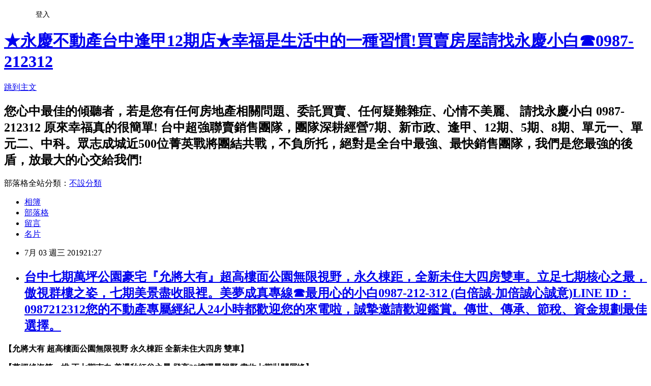

--- FILE ---
content_type: text/html; charset=utf-8
request_url: https://bai760514.pixnet.net/blog/posts/9467945228
body_size: 99523
content:
<!DOCTYPE html><html lang="zh-TW"><head><meta charSet="utf-8"/><meta name="viewport" content="width=device-width, initial-scale=1"/><link rel="stylesheet" href="https://static.1px.tw/blog-next/_next/static/chunks/b1e52b495cc0137c.css" data-precedence="next"/><link rel="stylesheet" href="/fix.css?v=202601170957" type="text/css" data-precedence="medium"/><link rel="stylesheet" href="https://s3.1px.tw/blog/theme/choc/iframe-popup.css?v=202601170957" type="text/css" data-precedence="medium"/><link rel="stylesheet" href="https://s3.1px.tw/blog/theme/choc/plugins.min.css?v=202601170957" type="text/css" data-precedence="medium"/><link rel="stylesheet" href="https://s3.1px.tw/blog/theme/choc/openid-comment.css?v=202601170957" type="text/css" data-precedence="medium"/><link rel="stylesheet" href="https://s3.1px.tw/blog/theme/choc/style.min.css?v=202601170957" type="text/css" data-precedence="medium"/><link rel="stylesheet" href="https://s3.1px.tw/blog/theme/choc/main.min.css?v=202601170957" type="text/css" data-precedence="medium"/><link rel="stylesheet" href="https://pimg.1px.tw/bai760514/assets/bai760514.css?v=202601170957" type="text/css" data-precedence="medium"/><link rel="stylesheet" href="https://s3.1px.tw/blog/theme/choc/author-info.css?v=202601170957" type="text/css" data-precedence="medium"/><link rel="stylesheet" href="https://s3.1px.tw/blog/theme/choc/idlePop.min.css?v=202601170957" type="text/css" data-precedence="medium"/><link rel="preload" as="script" fetchPriority="low" href="https://static.1px.tw/blog-next/_next/static/chunks/94688e2baa9fea03.js"/><script src="https://static.1px.tw/blog-next/_next/static/chunks/41eaa5427c45ebcc.js" async=""></script><script src="https://static.1px.tw/blog-next/_next/static/chunks/e2c6231760bc85bd.js" async=""></script><script src="https://static.1px.tw/blog-next/_next/static/chunks/94bde6376cf279be.js" async=""></script><script src="https://static.1px.tw/blog-next/_next/static/chunks/426b9d9d938a9eb4.js" async=""></script><script src="https://static.1px.tw/blog-next/_next/static/chunks/turbopack-5021d21b4b170dda.js" async=""></script><script src="https://static.1px.tw/blog-next/_next/static/chunks/ff1a16fafef87110.js" async=""></script><script src="https://static.1px.tw/blog-next/_next/static/chunks/e308b2b9ce476a3e.js" async=""></script><script src="https://static.1px.tw/blog-next/_next/static/chunks/2bf79572a40338b7.js" async=""></script><script src="https://static.1px.tw/blog-next/_next/static/chunks/d3c6eed28c1dd8e2.js" async=""></script><script src="https://static.1px.tw/blog-next/_next/static/chunks/d4d39cfc2a072218.js" async=""></script><script src="https://static.1px.tw/blog-next/_next/static/chunks/6a5d72c05b9cd4ba.js" async=""></script><script src="https://static.1px.tw/blog-next/_next/static/chunks/8af6103cf1375f47.js" async=""></script><script src="https://static.1px.tw/blog-next/_next/static/chunks/60d08651d643cedc.js" async=""></script><script src="https://static.1px.tw/blog-next/_next/static/chunks/0ae21416dac1fa83.js" async=""></script><script src="https://static.1px.tw/blog-next/_next/static/chunks/6d1100e43ad18157.js" async=""></script><script src="https://static.1px.tw/blog-next/_next/static/chunks/87eeaf7a3b9005e8.js" async=""></script><script src="https://static.1px.tw/blog-next/_next/static/chunks/ed01c75076819ebd.js" async=""></script><script src="https://static.1px.tw/blog-next/_next/static/chunks/a4df8fc19a9a82e6.js" async=""></script><title>台中七期萬坪公園豪宅『允將大有』超高樓面公園無限視野，永久棟距，全新未住大四房雙車。立足七期核心之最，傲視群樓之姿，七期美景盡收眼裡。美夢成真專線☎最用心的小白0987-212-312 (白倍誠-加倍誠心誠意)LINE ID：0987212312您的不動產專屬經紀人24小時都歡迎您的來電啦，誠摯邀請歡迎鑑賞。傳世、傳承、節稅、資金規劃最佳選擇。</title><meta name="description" content="【允將大有 超高樓面公園無限視野 永久棟距 全新未住大四房 雙車】"/><meta name="author" content="★永慶不動產台中逢甲12期店★幸福是生活中的一種習慣!買賣房屋請找永慶小白☎0987-212312"/><meta name="google-adsense-platform-account" content="pub-2647689032095179"/><meta name="fb:app_id" content="101730233200171"/><link rel="canonical" href="https://bai760514.pixnet.net/blog/posts/9467945228"/><meta property="og:title" content="台中七期萬坪公園豪宅『允將大有』超高樓面公園無限視野，永久棟距，全新未住大四房雙車。立足七期核心之最，傲視群樓之姿，七期美景盡收眼裡。美夢成真專線☎最用心的小白0987-212-312 (白倍誠-加倍誠心誠意)LINE ID：0987212312您的不動產專屬經紀人24小時都歡迎您的來電啦，誠摯邀請歡迎鑑賞。傳世、傳承、節稅、資金規劃最佳選擇。"/><meta property="og:description" content="【允將大有 超高樓面公園無限視野 永久棟距 全新未住大四房 雙車】"/><meta property="og:url" content="https://bai760514.pixnet.net/blog/posts/9467945228"/><meta property="og:image" content="http://www.0987212312.com/wp-content/uploads/2014/12/56-4.jpg"/><meta property="og:type" content="article"/><meta name="twitter:card" content="summary_large_image"/><meta name="twitter:title" content="台中七期萬坪公園豪宅『允將大有』超高樓面公園無限視野，永久棟距，全新未住大四房雙車。立足七期核心之最，傲視群樓之姿，七期美景盡收眼裡。美夢成真專線☎最用心的小白0987-212-312 (白倍誠-加倍誠心誠意)LINE ID：0987212312您的不動產專屬經紀人24小時都歡迎您的來電啦，誠摯邀請歡迎鑑賞。傳世、傳承、節稅、資金規劃最佳選擇。"/><meta name="twitter:description" content="【允將大有 超高樓面公園無限視野 永久棟距 全新未住大四房 雙車】"/><meta name="twitter:image" content="http://www.0987212312.com/wp-content/uploads/2014/12/56-4.jpg"/><link rel="icon" href="/favicon.ico?favicon.a62c60e0.ico" sizes="32x32" type="image/x-icon"/><script src="https://static.1px.tw/blog-next/_next/static/chunks/a6dad97d9634a72d.js" noModule=""></script></head><body><!--$--><!--/$--><!--$?--><template id="B:0"></template><!--/$--><script>requestAnimationFrame(function(){$RT=performance.now()});</script><script src="https://static.1px.tw/blog-next/_next/static/chunks/94688e2baa9fea03.js" id="_R_" async=""></script><div hidden id="S:0"><script id="pixnet-vars">
        window.PIXNET = {
          post_id: "9467945228",
          name: "bai760514",
          user_id: 0,
          blog_id: "4417722",
          display_ads: true
        };
      </script><script type="text/javascript" src="https://code.jquery.com/jquery-latest.min.js"></script><script id="json-ld-article-script" type="application/ld+json">{"@context":"https:\u002F\u002Fschema.org","@type":"BlogPosting","isAccessibleForFree":true,"mainEntityOfPage":{"@type":"WebPage","@id":"https:\u002F\u002Fbai760514.pixnet.net\u002Fblog\u002Fposts\u002F9467945228"},"headline":"台中七期萬坪公園豪宅『允將大有』超高樓面公園無限視野，永久棟距，全新未住大四房雙車。立足七期核心之最，傲視群樓之姿，七期美景盡收眼裡。美夢成真專線☎最用心的小白0987-212-312 (白倍誠-加倍誠心誠意)LINE ID：0987212312您的不動產專屬經紀人24小時都歡迎您的來電啦，誠摯邀請歡迎鑑賞。傳世、傳承、節稅、資金規劃最佳選擇。","description":"\u003Cimg alt=\"56\" class=\"alignnone size-full wp-image-44359\" height=\"630\" src=\"http:\u002F\u002Fwww.0987212312.com\u002Fwp-content\u002Fuploads\u002F2014\u002F12\u002F56-4.jpg\" title=\"\" width=\"800\"\u003E\u003Cbr \u002F\u003E\u003Cbr\u003E\u003Cstrong\u003E【允將大有 超高樓面公園無限視野 永久棟距 全新未住大四房 \u003C\u002Fstrong\u003E\u003Cstrong\u003E雙車】\u003C\u002Fstrong\u003E\u003Cbr\u003E","articleBody":"\u003Cp align=\"center\"\u003E\u003Cimg alt=\"56\" class=\"alignnone size-full wp-image-44359\" height=\"630\" src=\"http:\u002F\u002Fwww.0987212312.com\u002Fwp-content\u002Fuploads\u002F2014\u002F12\u002F56-4.jpg\" title=\"\" width=\"800\"\u003E\u003C\u002Fp\u003E\n\n\u003Cp align=\"center\"\u003E\u003Cspan style=\"color:#ff0000; font-size:24px\"\u003E\u003Cstrong\u003E【允將大有 超高樓面公園無限視野 永久棟距 全新未住大四房&nbsp;\u003C\u002Fstrong\u003E\u003C\u002Fspan\u003E\u003Cspan style=\"color:#ff0000; font-size:24px\"\u003E\u003Cstrong\u003E雙車】\u003C\u002Fstrong\u003E\u003C\u002Fspan\u003E\u003C\u002Fp\u003E\n\n\u003Cp align=\"center\"\u003E\u003Cspan style=\"color:#00ff00\"\u003E\u003Cspan style=\"font-size:24px\"\u003E\u003Cstrong\u003E\u003Cspan style=\"background-color:#000000\"\u003E【萬坪綠海第一排 正七期南向 美遇秋紅谷之景 登高28樓環景視野 盡收七期壯闊層峰】\u003C\u002Fspan\u003E\u003C\u002Fstrong\u003E\u003C\u002Fspan\u003E\u003C\u002Fspan\u003E\u003C\u002Fp\u003E\n\n\u003Cp align=\"center\"\u003E\u003Cspan style=\"color:#993366\"\u003E\u003Cstrong\u003E\u003Cspan style=\"font-size:x-large\"\u003E\u003Cspan style=\"background-color:#ffffff\"\u003E\u003Cspan style=\"font-size:24px\"\u003E【凝視城市西移趨勢 立足七期核心之最 傲視群樓之姿 無遠弗屆的萬象視野 近在層峰的眉宇之間\u003C\u002Fspan\u003E\u003C\u002Fspan\u003E】\u003C\u002Fspan\u003E\u003C\u002Fstrong\u003E\u003C\u002Fspan\u003E\u003C\u002Fp\u003E\n\n\u003Cp style=\"text-align: center;\"\u003E\u003Cspan style=\"background-color:#ffff00; color:#003366; font-size:18pt\"\u003E\u003Cstrong\u003E【天之嬌子的御花園 菁英名流齊聚 限量尊貴席次&nbsp;七期豪宅專案銷售經理】\u003C\u002Fstrong\u003E\u003C\u002Fspan\u003E\u003C\u002Fp\u003E\n\n\u003Cp style=\"text-align: center;\"\u003E\u003Cspan style=\"font-size:24px\"\u003E\u003Cspan style=\"color:#0000ff\"\u003E\u003Cstrong\u003E【傳世、傳承、節稅、資金規劃最佳選擇 幸福是生活中的一種習慣】\u003C\u002Fstrong\u003E\u003C\u002Fspan\u003E\u003C\u002Fspan\u003E\u003C\u002Fp\u003E\n\n\u003Cp align=\"center\"\u003E\u003Cimg alt=\"D\" class=\"alignnone size-full wp-image-44380\" height=\"945\" src=\"http:\u002F\u002Fwww.0987212312.com\u002Fwp-content\u002Fuploads\u002F2019\u002F07\u002FD.jpg\" title=\"\" width=\"800\"\u003E\u003Cimg alt=\"61\" class=\"alignnone size-full wp-image-44262\" height=\"580\" src=\"http:\u002F\u002Fwww.0987212312.com\u002Fwp-content\u002Fuploads\u002F2014\u002F12\u002F61-5.jpg\" title=\"\" width=\"800\"\u003E\u003C\u002Fp\u003E\n\n\u003Cp align=\"center\" style=\"text-align: left;\"\u003E\u003Cspan style=\"color:#0000ff; font-size:18pt\"\u003E\u003Cstrong\u003E\u003Cspan style=\"font-family:arial,helvetica,sans-serif\"\u003E本案基本資料\u003C\u002Fspan\u003E\u003C\u002Fstrong\u003E\u003C\u002Fspan\u003E\u003C\u002Fp\u003E\n\n\u003Cp\u003E\u003Cspan style=\"font-family:arial,helvetica,sans-serif; font-size:14pt\"\u003E\u003Cstrong\u003E\u003Cspan style=\"color:#ff0000\"\u003E◆建案名稱：\u003C\u002Fspan\u003E\u003Cspan style=\"color:#000000\"\u003E允將大有\u003C\u002Fspan\u003E\u003C\u002Fstrong\u003E\u003C\u002Fspan\u003E\u003Cspan style=\"font-family:arial,helvetica,sans-serif; font-size:14pt\"\u003E\u003Cstrong\u003E\u003Cspan style=\"color:#000000\"\u003E。\u003C\u002Fspan\u003E\u003C\u002Fstrong\u003E\u003C\u002Fspan\u003E\u003C\u002Fp\u003E\n\n\u003Cp\u003E\u003Cspan style=\"font-family:arial,helvetica,sans-serif; font-size:14pt\"\u003E\u003Cstrong\u003E\u003Cspan style=\"color:#000000\"\u003E\u003Cspan style=\"color:#ff0000\"\u003E◆售價：\u003C\u002Fspan\u003E\u003Cspan style=\"color:#000000\"\u003E2,\u003C\u002Fspan\u003E\u003C\u002Fspan\u003E\u003C\u002Fstrong\u003E\u003C\u002Fspan\u003E\u003Cspan style=\"font-family:arial,helvetica,sans-serif; font-size:14pt\"\u003E\u003Cstrong\u003E\u003Cspan style=\"color:#000000\"\u003E\u003Cspan style=\"color:#000000\"\u003E969萬。\u003C\u002Fspan\u003E\u003C\u002Fspan\u003E\u003C\u002Fstrong\u003E\u003C\u002Fspan\u003E\u003C\u002Fp\u003E\n\n\u003Cp\u003E\u003Cspan style=\"color:#ff0000; font-family:arial,helvetica,sans-serif; font-size:14pt\"\u003E\u003Cstrong\u003E◆格局：\u003Cspan style=\"color:#000000\"\u003E4房2廳2衛2陽台。\u003C\u002Fspan\u003E\u003C\u002Fstrong\u003E\u003C\u002Fspan\u003E\u003C\u002Fp\u003E\n\n\u003Cp\u003E\u003Cspan style=\"font-family:arial,helvetica,sans-serif; font-size:14pt\"\u003E\u003Cstrong\u003E\u003Cspan style=\"color:#000000\"\u003E\u003Cspan style=\"color:#ff0000\"\u003E◆樓層：\u003C\u002Fspan\u003E27F\u002F29F。\u003C\u002Fspan\u003E\u003C\u002Fstrong\u003E\u003C\u002Fspan\u003E\u003C\u002Fp\u003E\n\n\u003Cp\u003E\u003Cspan style=\"font-family:arial,helvetica,sans-serif; font-size:14pt\"\u003E\u003Cstrong\u003E\u003Cspan style=\"color:#000000\"\u003E\u003Cspan style=\"color:#ff0000\"\u003E◆總建坪：\u003C\u002Fspan\u003E69.44坪。\u003C\u002Fspan\u003E\u003C\u002Fstrong\u003E\u003C\u002Fspan\u003E\u003C\u002Fp\u003E\n\n\u003Cp\u003E\u003Cspan style=\"font-family:arial,helvetica,sans-serif; font-size:14pt\"\u003E\u003Cstrong\u003E\u003Cspan style=\"color:#000000\"\u003E\u003Cspan style=\"color:#ff0000\"\u003E◆主建物：\u003C\u002Fspan\u003E34.915坪。\u003C\u002Fspan\u003E\u003C\u002Fstrong\u003E\u003C\u002Fspan\u003E\u003C\u002Fp\u003E\n\n\u003Cp\u003E\u003Cspan style=\"font-family:arial,helvetica,sans-serif; font-size:14pt\"\u003E\u003Cstrong\u003E\u003Cspan style=\"color:#000000\"\u003E\u003Cspan style=\"color:#ff0000\"\u003E◆附屬建物：\u003C\u002Fspan\u003E5.487坪。\u003C\u002Fspan\u003E\u003C\u002Fstrong\u003E\u003C\u002Fspan\u003E\u003C\u002Fp\u003E\n\n\u003Cp\u003E\u003Cspan style=\"font-family:arial,helvetica,sans-serif; font-size:14pt\"\u003E\u003Cstrong\u003E\u003Cspan style=\"color:#000000\"\u003E\u003Cspan style=\"color:#ff0000\"\u003E◆公設：\u003C\u002Fspan\u003E20.668坪。\u003C\u002Fspan\u003E\u003C\u002Fstrong\u003E\u003C\u002Fspan\u003E\u003C\u002Fp\u003E\n\n\u003Cp\u003E\u003Cspan style=\"font-family:arial,helvetica,sans-serif; font-size:14pt\"\u003E\u003Cstrong\u003E\u003Cspan style=\"color:#000000\"\u003E\u003Cspan style=\"color:#ff0000\"\u003E◆車位：\u003C\u002Fspan\u003EB2一位平面大車位及B5機械車位一位。\u003C\u002Fspan\u003E\u003C\u002Fstrong\u003E\u003C\u002Fspan\u003E\u003C\u002Fp\u003E\n\n\u003Cp\u003E\u003Cspan style=\"font-family:arial,helvetica,sans-serif; font-size:14pt\"\u003E\u003Cstrong\u003E\u003Cspan style=\"color:#333300\"\u003E\u003Cspan style=\"color:#000000\"\u003E\u003Cspan style=\"color:#ff0000\"\u003E◆管理費：\u003C\u002Fspan\u003E約16,757元\u002F季繳。\u003C\u002Fspan\u003E\u003C\u002Fspan\u003E\u003C\u002Fstrong\u003E\u003C\u002Fspan\u003E\u003C\u002Fp\u003E\n\n\u003Cp\u003E\u003Cspan style=\"font-family:arial,helvetica,sans-serif; font-size:14pt\"\u003E\u003Cstrong\u003E\u003Cspan style=\"color:#333300\"\u003E\u003Cspan style=\"color:#ff0000\"\u003E◆座向：\u003C\u002Fspan\u003E\u003Cspan style=\"color:#000000\"\u003E落地窗座東北朝西南、建物大門座西南朝東北、管理室座東北朝西南\u003C\u002Fspan\u003E\u003C\u002Fspan\u003E\u003Cspan style=\"color:#000000\"\u003E。\u003C\u002Fspan\u003E\u003C\u002Fstrong\u003E\u003C\u002Fspan\u003E\u003C\u002Fp\u003E\n\n\u003Cp\u003E\u003Cimg alt=\"44\" class=\"alignnone size-full wp-image-44353\" height=\"630\" src=\"http:\u002F\u002Fwww.0987212312.com\u002Fwp-content\u002Fuploads\u002F2014\u002F12\u002F44-3.jpg\" title=\"\" width=\"800\"\u003E \u003Cimg alt=\"45\" class=\"alignnone size-full wp-image-44354\" height=\"630\" src=\"http:\u002F\u002Fwww.0987212312.com\u002Fwp-content\u002Fuploads\u002F2014\u002F12\u002F45-3.jpg\" title=\"\" width=\"800\"\u003E \u003Cimg alt=\"46\" class=\"alignnone size-full wp-image-44355\" height=\"630\" src=\"http:\u002F\u002Fwww.0987212312.com\u002Fwp-content\u002Fuploads\u002F2014\u002F12\u002F46-4.jpg\" title=\"\" width=\"800\"\u003E&nbsp;\u003Cimg alt=\"1\" class=\"alignnone size-full wp-image-44362\" height=\"630\" src=\"http:\u002F\u002Fwww.0987212312.com\u002Fwp-content\u002Fuploads\u002F2019\u002F07\u002F1.jpg\" title=\"\" width=\"800\"\u003E \u003Cimg alt=\"2\" class=\"alignnone size-full wp-image-44363\" height=\"630\" src=\"http:\u002F\u002Fwww.0987212312.com\u002Fwp-content\u002Fuploads\u002F2019\u002F07\u002F2.jpg\" title=\"\" width=\"800\"\u003E \u003Cimg alt=\"3\" class=\"alignnone size-full wp-image-44364\" height=\"630\" src=\"http:\u002F\u002Fwww.0987212312.com\u002Fwp-content\u002Fuploads\u002F2019\u002F07\u002F3.jpg\" title=\"\" width=\"800\"\u003E \u003Cimg alt=\"4\" class=\"alignnone size-full wp-image-44365\" height=\"630\" src=\"http:\u002F\u002Fwww.0987212312.com\u002Fwp-content\u002Fuploads\u002F2019\u002F07\u002F4.jpg\" title=\"\" width=\"800\"\u003E\u003Cimg alt=\"5\" class=\"alignnone size-full wp-image-44366\" height=\"630\" src=\"http:\u002F\u002Fwww.0987212312.com\u002Fwp-content\u002Fuploads\u002F2019\u002F07\u002F5.jpg\" title=\"\" width=\"800\"\u003E \u003Cimg alt=\"6\" class=\"alignnone size-full wp-image-44367\" height=\"630\" src=\"http:\u002F\u002Fwww.0987212312.com\u002Fwp-content\u002Fuploads\u002F2019\u002F07\u002F6.jpg\" title=\"\" width=\"800\"\u003E \u003Cimg alt=\"7\" class=\"alignnone size-full wp-image-44368\" height=\"630\" src=\"http:\u002F\u002Fwww.0987212312.com\u002Fwp-content\u002Fuploads\u002F2019\u002F07\u002F7.jpg\" title=\"\" width=\"800\"\u003E \u003Cimg alt=\"8\" class=\"alignnone size-full wp-image-44369\" height=\"630\" src=\"http:\u002F\u002Fwww.0987212312.com\u002Fwp-content\u002Fuploads\u002F2019\u002F07\u002F8.jpg\" title=\"\" width=\"800\"\u003E\u003Cimg alt=\"9\" class=\"alignnone size-full wp-image-44370\" height=\"630\" src=\"http:\u002F\u002Fwww.0987212312.com\u002Fwp-content\u002Fuploads\u002F2019\u002F07\u002F9.jpg\" title=\"\" width=\"800\"\u003E \u003Cimg alt=\"10\" class=\"alignnone size-full wp-image-44371\" height=\"630\" src=\"http:\u002F\u002Fwww.0987212312.com\u002Fwp-content\u002Fuploads\u002F2019\u002F07\u002F10.jpg\" title=\"\" width=\"800\"\u003E \u003Cimg alt=\"11\" class=\"alignnone size-full wp-image-44372\" height=\"630\" src=\"http:\u002F\u002Fwww.0987212312.com\u002Fwp-content\u002Fuploads\u002F2019\u002F07\u002F11.jpg\" title=\"\" width=\"800\"\u003E \u003Cimg alt=\"12\" class=\"alignnone size-full wp-image-44373\" height=\"630\" src=\"http:\u002F\u002Fwww.0987212312.com\u002Fwp-content\u002Fuploads\u002F2019\u002F07\u002F12.jpg\" title=\"\" width=\"800\"\u003E\u003Cimg alt=\"13\" class=\"alignnone size-full wp-image-44374\" height=\"630\" src=\"http:\u002F\u002Fwww.0987212312.com\u002Fwp-content\u002Fuploads\u002F2019\u002F07\u002F13.jpg\" title=\"\" width=\"800\"\u003E \u003Cimg alt=\"14\" class=\"alignnone size-full wp-image-44375\" height=\"630\" src=\"http:\u002F\u002Fwww.0987212312.com\u002Fwp-content\u002Fuploads\u002F2019\u002F07\u002F14.jpg\" title=\"\" width=\"800\"\u003E \u003Cimg alt=\"15\" class=\"alignnone size-full wp-image-44376\" height=\"630\" src=\"http:\u002F\u002Fwww.0987212312.com\u002Fwp-content\u002Fuploads\u002F2019\u002F07\u002F15.jpg\" title=\"\" width=\"800\"\u003E \u003Cimg alt=\"16\" class=\"alignnone size-full wp-image-44377\" height=\"630\" src=\"http:\u002F\u002Fwww.0987212312.com\u002Fwp-content\u002Fuploads\u002F2019\u002F07\u002F16.jpg\" title=\"\" width=\"800\"\u003E\u003Cimg alt=\"16\" class=\"alignnone size-full wp-image-44377\" height=\"630\" src=\"http:\u002F\u002Fwww.0987212312.com\u002Fwp-content\u002Fuploads\u002F2019\u002F07\u002F16.jpg\" title=\"\" width=\"800\"\u003E \u003Cimg alt=\"17\" class=\"alignnone size-full wp-image-44378\" height=\"630\" src=\"http:\u002F\u002Fwww.0987212312.com\u002Fwp-content\u002Fuploads\u002F2019\u002F07\u002F17.jpg\" title=\"\" width=\"800\"\u003E \u003Cimg alt=\"18\" class=\"alignnone size-full wp-image-44379\" height=\"630\" src=\"http:\u002F\u002Fwww.0987212312.com\u002Fwp-content\u002Fuploads\u002F2019\u002F07\u002F18.jpg\" title=\"\" width=\"800\"\u003E\u003C\u002Fp\u003E\n\n\u003Cp\u003E\u003Cstrong\u003E\u003Cspan style=\"color:#0000ff; font-family:arial,helvetica,sans-serif; font-size:18pt\"\u003E建案基本資料\u003C\u002Fspan\u003E\u003C\u002Fstrong\u003E\u003C\u002Fp\u003E\n\n\u003Cp\u003E\u003Cstrong\u003E\u003Cspan style=\"color:#000000; font-family:arial,helvetica,sans-serif\"\u003E\u003Cspan style=\"font-size:18px\"\u003E\u003Cspan style=\"color:#ff0000\"\u003E◆建案名稱：\u003C\u002Fspan\u003E允將大有。\u003C\u002Fspan\u003E\u003C\u002Fspan\u003E\u003C\u002Fstrong\u003E\u003C\u002Fp\u003E\n\n\u003Cp\u003E\u003Cstrong\u003E\u003Cspan style=\"color:#000000; font-family:arial,helvetica,sans-serif\"\u003E\u003Cspan style=\"font-size:18px\"\u003E\u003Cspan style=\"color:#ff0000\"\u003E◆建設公司：\u003C\u002Fspan\u003E允將建設。\u003C\u002Fspan\u003E\u003C\u002Fspan\u003E\u003C\u002Fstrong\u003E\u003C\u002Fp\u003E\n\n\u003Cp\u003E\u003Cstrong\u003E\u003Cspan style=\"color:#000000; font-family:arial,helvetica,sans-serif\"\u003E\u003Cspan style=\"font-size:18px\"\u003E\u003Cspan style=\"background-color:#ffffff; color:#ff0000\"\u003E◆建案類別：\u003C\u002Fspan\u003E住宅用(電梯大樓)。\u003C\u002Fspan\u003E\u003C\u002Fspan\u003E\u003C\u002Fstrong\u003E\u003C\u002Fp\u003E\n\n\u003Cp\u003E\u003Cstrong\u003E\u003Cspan style=\"color:#000000; font-family:arial,helvetica,sans-serif\"\u003E\u003Cspan style=\"font-size:18px\"\u003E\u003Cspan style=\"color:#ff0000\"\u003E◆基地面積：\u003C\u002Fspan\u003E約788坪。\u003C\u002Fspan\u003E\u003C\u002Fspan\u003E\u003C\u002Fstrong\u003E\u003C\u002Fp\u003E\n\n\u003Cp\u003E\u003Cstrong\u003E\u003Cspan style=\"color:#000000; font-family:arial,helvetica,sans-serif\"\u003E\u003Cspan style=\"font-size:18px\"\u003E\u003Cspan style=\"color:#ff0000\"\u003E◆規劃坪數：\u003C\u002Fspan\u003E50坪3房以及60~75坪的4房。\u003C\u002Fspan\u003E\u003C\u002Fspan\u003E\u003C\u002Fstrong\u003E\u003C\u002Fp\u003E\n\n\u003Cp\u003E\u003Cstrong\u003E\u003Cspan style=\"font-family:arial,helvetica,sans-serif\"\u003E\u003Cspan style=\"font-size:18px\"\u003E\u003Cspan style=\"color:#ff0000\"\u003E◆樓層規劃：\u003C\u002Fspan\u003E\u003Cspan style=\"color:#000000\"\u003E地上28樓，地下5層。\u003C\u002Fspan\u003E\u003C\u002Fspan\u003E\u003C\u002Fspan\u003E\u003C\u002Fstrong\u003E\u003C\u002Fp\u003E\n\n\u003Cp\u003E\u003Cstrong\u003E\u003Cspan style=\"font-family:arial,helvetica,sans-serif\"\u003E\u003Cspan style=\"color:#000000\"\u003E\u003Cspan style=\"font-size:18px\"\u003E\u003Cspan style=\"color:#ff0000\"\u003E◆棟別規劃：\u003C\u002Fspan\u003E\u003C\u002Fspan\u003E\u003C\u002Fspan\u003E\u003Cspan style=\"color:#000000; font-size:18px\"\u003E分別為3併(ABC棟戶)、4併(DEFG戶)，共用雙梯。\u003C\u002Fspan\u003E\u003C\u002Fspan\u003E\u003C\u002Fstrong\u003E\u003C\u002Fp\u003E\n\n\u003Cp\u003E\u003Cspan style=\"font-size:14pt\"\u003E\u003Cstrong\u003E\u003Cspan style=\"font-family:arial,helvetica,sans-serif\"\u003E\u003Cspan style=\"color:#000000\"\u003E\u003Cspan style=\"color:#ff0000\"\u003E◆格局規劃：\u003C\u002Fspan\u003E3~4房。\u003C\u002Fspan\u003E\u003C\u002Fspan\u003E\u003C\u002Fstrong\u003E\u003C\u002Fspan\u003E\u003C\u002Fp\u003E\n\n\u003Cp\u003E\u003Cspan style=\"font-size:14pt\"\u003E\u003Cstrong\u003E\u003Cspan style=\"color:#000000; font-family:arial,helvetica,sans-serif\"\u003E\u003Cspan style=\"color:#ff0000\"\u003E◆總戶數：\u003C\u002Fspan\u003E181戶(178戶住家+3戶店面)。\u003C\u002Fspan\u003E\u003C\u002Fstrong\u003E\u003C\u002Fspan\u003E\u003C\u002Fp\u003E\n\n\u003Cp\u003E\u003Cspan style=\"font-size:14pt\"\u003E\u003Cstrong\u003E\u003Cspan style=\"color:#000000; font-family:arial,helvetica,sans-serif\"\u003E\u003Cspan style=\"color:#ff0000\"\u003E◆公設比：\u003C\u002Fspan\u003E約33%。\u003C\u002Fspan\u003E\u003C\u002Fstrong\u003E\u003C\u002Fspan\u003E\u003C\u002Fp\u003E\n\n\u003Cp\u003E\u003Cspan style=\"font-size:14pt\"\u003E\u003Cstrong\u003E\u003Cspan style=\"font-family:arial,helvetica,sans-serif\"\u003E\u003Cspan style=\"color:#333300\"\u003E\u003Cspan style=\"color:#ff0000\"\u003E◆管理費：\u003Cspan style=\"color:#000000\"\u003E約80\u003C\u002Fspan\u003E\u003C\u002Fspan\u003E\u003Cspan style=\"color:#000000\"\u003E元\u002F坪、汽車平面車位清潔費200元\u002F位、汽車機械車位清潔費400元\u002F位。\u003C\u002Fspan\u003E\u003C\u002Fspan\u003E\u003C\u002Fspan\u003E\u003C\u002Fstrong\u003E\u003C\u002Fspan\u003E\u003C\u002Fp\u003E\n\n\u003Cp\u003E\u003Cspan style=\"font-size:14pt\"\u003E\u003Cstrong\u003E\u003Cspan style=\"font-family:arial,helvetica,sans-serif\"\u003E\u003Cspan style=\"color:#333300\"\u003E\u003Cspan style=\"color:#ff0000\"\u003E◆主要建材：\u003C\u002Fspan\u003E\u003Cspan style=\"color:#000000\"\u003E鋼筋混凝土造。\u003C\u002Fspan\u003E\u003C\u002Fspan\u003E\u003C\u002Fspan\u003E\u003C\u002Fstrong\u003E\u003C\u002Fspan\u003E\u003C\u002Fp\u003E\n\n\u003Cp\u003E\u003Cspan style=\"font-size:14pt\"\u003E\u003Cstrong\u003E\u003Cspan style=\"font-family:arial,helvetica,sans-serif\"\u003E\u003Cspan style=\"color:#333300\"\u003E\u003Cspan style=\"color:#ff0000\"\u003E◆建材配備：\u003Cspan style=\"color:#000000\"\u003E戶戶配E-HOME數位家庭系統，客餐廳、廚房地板鋪設100公分見方馬可貝里拋光石英磚、臥室配太格木地板，廚房配三星人造石檯面、YAMAHA人造石水槽、BOSCH洗碗機、SVAGO蒸烤爐，主臥衛浴採TOTO全自動馬桶。\u003C\u002Fspan\u003E\u003C\u002Fspan\u003E\u003C\u002Fspan\u003E\u003C\u002Fspan\u003E\u003C\u002Fstrong\u003E\u003C\u002Fspan\u003E\u003C\u002Fp\u003E\n\n\u003Cp\u003E\u003Cspan style=\"font-size:14pt\"\u003E\u003Cstrong\u003E\u003Cspan style=\"color:#000000; font-family:arial,helvetica,sans-serif\"\u003E\u003Cspan style=\"color:#ff0000\"\u003E◆單層樓地板高度高：\u003C\u002Fspan\u003E門廳挑高8.1米，住宅樓高3.35米。\u003C\u002Fspan\u003E\u003C\u002Fstrong\u003E\u003C\u002Fspan\u003E\u003C\u002Fp\u003E\n\n\u003Cp\u003E\u003Cspan style=\"font-size:14pt\"\u003E\u003Cstrong\u003E\u003Cspan style=\"font-family:arial,helvetica,sans-serif\"\u003E\u003Cspan style=\"color:#333300\"\u003E\u003Cspan style=\"color:#ff0000\"\u003E◆完工日：\u003C\u002Fspan\u003E\u003Cspan style=\"color:#000000\"\u003E民國106年01月16日。\u003C\u002Fspan\u003E\u003C\u002Fspan\u003E\u003C\u002Fspan\u003E\u003C\u002Fstrong\u003E\u003C\u002Fspan\u003E\u003C\u002Fp\u003E\n\n\u003Cp\u003E\u003Cspan style=\"font-size:14pt\"\u003E\u003Cstrong\u003E\u003Cspan style=\"font-family:arial,helvetica,sans-serif\"\u003E\u003Cspan style=\"color:#333300\"\u003E\u003Cspan style=\"color:#ff0000\"\u003E◆管理方式：\u003C\u002Fspan\u003E\u003Cspan style=\"color:#000000\"\u003E24小時物業管理公司。\u003C\u002Fspan\u003E\u003C\u002Fspan\u003E\u003C\u002Fspan\u003E\u003C\u002Fstrong\u003E\u003C\u002Fspan\u003E\u003C\u002Fp\u003E\n\n\u003Cp style=\"text-align: left;\"\u003E\u003Cspan style=\"font-size:14pt\"\u003E\u003Cstrong\u003E\u003Cspan style=\"font-family:arial,helvetica,sans-serif\"\u003E\u003Cspan style=\"color:#333300\"\u003E\u003Cspan style=\"color:#ff0000\"\u003E◆地址：\u003C\u002Fspan\u003E\u003Cspan style=\"color:#000000\"\u003E台中市西屯區朝馬路166號、168號。\u003C\u002Fspan\u003E\u003C\u002Fspan\u003E\u003C\u002Fspan\u003E\u003C\u002Fstrong\u003E\u003C\u002Fspan\u003E\u003C\u002Fp\u003E\n\n\u003Cp style=\"text-align: left;\"\u003E\u003Cspan style=\"font-size:14pt\"\u003E\u003Cstrong\u003E\u003Cspan style=\"font-family:arial,helvetica,sans-serif\"\u003E\u003Cspan style=\"color:#333300\"\u003E\u003Cspan style=\"color:#000000\"\u003E\u003Ciframe allowfullscreen=\"allowfullscreen\" frameborder=\"0\" height=\"450\" src=\"https:\u002F\u002Fwww.google.com\u002Fmaps\u002Fembed?pb=!1m18!1m12!1m3!1d3640.0432967285005!2d120.6308147149893!3d24.170214284384134!2m3!1f0!2f0!3f0!3m2!1i1024!2i768!4f13.1!3m3!1m2!1s0x34693df712d3d841%3A0x5401346af5e0618b!2z5YWB5bCH5aSn5pyJ!5e0!3m2!1szh-TW!2stw!4v1561536783537!5m2!1szh-TW!2stw\" style=\"border: 0;\" width=\"600\"\u003E\u003C\u002Fiframe\u003E\u003Ciframe allowfullscreen=\"allowfullscreen\" frameborder=\"0\" height=\"450\" src=\"https:\u002F\u002Fwww.google.com\u002Fmaps\u002Fembed?pb=!4v1561536898209!6m8!1m7!1sAAiSOtMFBDzMFZctXEAVkw!2m2!1d24.16995688877345!2d120.6336332656819!3f319.3431500102033!4f40.25525185215167!5f0.7820865974627469\" style=\"border: 0;\" width=\"600\"\u003E\u003C\u002Fiframe\u003E\u003C\u002Fspan\u003E\u003C\u002Fspan\u003E\u003C\u002Fspan\u003E\u003C\u002Fstrong\u003E\u003C\u002Fspan\u003E\u003C\u002Fp\u003E\n\n\u003Cp style=\"text-align: left;\"\u003E\u003Cspan style=\"color:#0000ff; font-family:arial,helvetica,sans-serif; font-size:18pt\"\u003E\u003Cstrong\u003E建案特色\u003C\u002Fstrong\u003E\u003C\u002Fspan\u003E\u003C\u002Fp\u003E\n\n\u003Cp\u003E\u003Cspan style=\"color:#000000\"\u003E\u003Cstrong\u003E\u003Cspan style=\"font-size:14pt\"\u003E允將建設「允將大有」基地3面臨路，介於80米環中路、朝馬路、朝貴1街之間，地段鄰近新光三越、台中市政府、中彰快速道路。現場銷售處長廖振甫表示，「本案面對萬坪綠海，地段位處台中市核心，交通四通八達為最大特色。」\u003C\u002Fspan\u003E\u003C\u002Fstrong\u003E\u003C\u002Fspan\u003E\u003C\u002Fp\u003E\n\n\u003Cp id=\"bcontent\" style=\"font-size: 18px;\"\u003E\u003Cspan style=\"color:#ff0000\"\u003E\u003Cstrong\u003E\u003Cspan style=\"font-size:14pt\"\u003E【允將大有】外觀夜晚3段燈光秀，該案基地達788坪，興建2棟地上28樓大樓，門廳臨朝馬路挑高8.1米，規劃3間店面，坪數76~90坪，7.1米寬的雙向車道由朝貴1街進出。後方設施除了有推桿果嶺、高爾夫球場俱樂部以外，另規劃室內籃球場，頂樓設施則有棋牌室、健身房。\u003C\u002Fspan\u003E\u003C\u002Fstrong\u003E\u003C\u002Fspan\u003E\u003C\u002Fp\u003E\n\n\u003Cp style=\"font-size: 18px;\"\u003E\u003Cspan style=\"color:#000000\"\u003E\u003Cstrong\u003E\u003Cspan style=\"font-size:14pt\"\u003E【允將大有】標準層3~27樓，每層樓高3.35米，分別為3併、4併，共用雙梯。臨環中路一側為50~60坪；臨朝貴1街則是60~70坪。大樓外觀設計以大框架現代風格詮釋，夜晚搭配3段燈光計劃，未來將成為附近明顯地標。\u003C\u002Fspan\u003E\u003C\u002Fstrong\u003E\u003C\u002Fspan\u003E\u003C\u002Fp\u003E\n\n\u003Cp\u003E\u003Cspan style=\"color:#ff0000\"\u003E\u003Cstrong\u003E\u003Cspan style=\"font-size:14pt\"\u003E【允將大有】個案禮聘一流的大師團隊，包括建築師黃郁文、潘正，景觀設計許富居和燈光大師袁宗南等，擘劃出一座節能、環保、智慧的數位綠建築。建築外觀強調柱列的垂直線條、增加建物高聳價值，夜間燈光透過陽台間接、層次暈光，中和整體光感。並以都市、街道和人三個設計燈光尺度，彰顯建築物的地標性。公設部分將東方設計顯學，延伸到空間意境。\u003C\u002Fspan\u003E\u003C\u002Fstrong\u003E\u003C\u002Fspan\u003E\u003C\u002Fp\u003E\n\n\u003Cp\u003E\u003Cspan style=\"color:#000000\"\u003E\u003Cstrong\u003E\u003Cspan style=\"font-size:14pt\"\u003E【允將大有】包括一樓挑高、壯闊的門廳、高爾夫球俱樂部、推桿果嶺、景觀水池、中庭花園、藍球場和藝術廣場等，三樓還有視聽會館、宴客廳、KTV室，圖書閱覽室等，引領企業主在家休閒的新趨勢。頂樓還有Sky lounge、健身會館、棋藝室、星空花園、交誼廳等，將主人可能需求社交、休閒、娛樂納入規劃，詮釋層峰圈的富裕人生。\u003C\u002Fspan\u003E\u003C\u002Fstrong\u003E\u003C\u002Fspan\u003E\u003C\u002Fp\u003E\n\n\u003Cp\u003E\u003Cspan style=\"color:#ff0000\"\u003E\u003Cstrong\u003E\u003Cspan style=\"font-size:14pt\"\u003E【允將大有】在室內格局部分，客、餐廳獨立，動靜分明，樑柱外露不佔空間，兩套衛浴開窗，獨立更衣室，超大工作陽台等。建材配備也很高檔，地坪鋪設100公分馬可貝里拋光石英磚，採落地窗大面採光，主臥可擺放標準雙人床，地板為太格超耐磨木地板。\u003C\u002Fspan\u003E\u003C\u002Fstrong\u003E\u003C\u002Fspan\u003E\u003C\u002Fp\u003E\n\n\u003Cp\u003E\u003Cspan style=\"color:#000000\"\u003E\u003Cstrong\u003E\u003Cspan style=\"font-size:14pt\"\u003E【允將大有】天之驕子的雲端品味，在建築美學上發揮極致「允將大有」禮聘七期豪宅團隊創意交峰，由黃郁文建築師負責，規畫50～75坪外觀強調列柱的垂直線條，襯托建築格局與高度，由袁宗南燈光設計，結合環保與科技的設計思維，形塑七期最亮眼藝術新地標。\u003C\u002Fspan\u003E\u003C\u002Fstrong\u003E\u003C\u002Fspan\u003E\u003C\u002Fp\u003E\n\n\u003Cp\u003E\u003Cspan style=\"color:#ff0000\"\u003E\u003Cstrong\u003E\u003Cspan style=\"font-size:14pt\"\u003E【允將大有】公設部份由作品享譽兩岸的潘正大師規畫會館，加上景觀設計許富居集智發揮，將新東方低調奢華質地完美呈現，一樓以挑高門廳輝煌開場，展開專屬層峰客層的休閒 娛樂，如最新科技模擬全球知名球場的高爾夫球俱樂部、推桿果嶺、籃球場等，除此將建築中視野最好、最具資產價值的頂樓，規畫SKY會館、棋弈室等使用率高公設，傳世珍藏「允將大有」不論是有形價值或精神涵養富饒而豐美。\u003C\u002Fspan\u003E\u003C\u002Fstrong\u003E\u003C\u002Fspan\u003E\u003C\u002Fp\u003E\n\n\u003Cp\u003E\u003Cspan style=\"color:#000000\"\u003E\u003Cstrong\u003E\u003Cspan style=\"font-size:14pt\"\u003E【允將大有】台中市西屯區新案清一色為換屋、豪宅等級產品，位處7期西側區的「允將大有」為其中之一，正對運動場及潮洋環保公園，外觀以流線、編織造型塑造，主力坪數49~76坪，休閒設施有雙小型球場設計，為目前新案少有的設施。\u003C\u002Fspan\u003E\u003C\u002Fstrong\u003E\u003C\u002Fspan\u003E\u003C\u002Fp\u003E\n\n\u003Cp\u003E\u003Cspan style=\"color:#ff0000\"\u003E\u003Cstrong\u003E\u003Cspan style=\"font-size:14pt\"\u003E【允將大有】進駐七期為企業主身分表徵，若能擁有3萬坪綠海的無敵視野，更是自住客最愛。\u003C\u002Fspan\u003E\u003C\u002Fstrong\u003E\u003C\u002Fspan\u003E\u003C\u002Fp\u003E\n\n\u003Cp\u003E\u003Cspan style=\"color:#000000\"\u003E\u003Cstrong\u003E\u003Cspan style=\"font-size:14pt\"\u003E【允將大有】駿馬疾飛躍、迎春報佳績「允將大有」美如其名；盛大而豐饒的大有年，從預約、開工到正式公開一路熱銷長紅，並將在市政路禮賓會館啟用之即，將熱銷盛況拉到沸騰頂點，朝向百分之百圓滿銷售邁進，感謝企業領袖、菁英名流齊聚，共創熱銷佳績，限量尊貴席次，務必敬請把握。\u003C\u002Fspan\u003E\u003C\u002Fstrong\u003E\u003C\u002Fspan\u003E\u003C\u002Fp\u003E\n\n\u003Cp\u003E\u003Cspan style=\"color:#ff0000\"\u003E\u003Cstrong\u003E\u003Cspan style=\"font-size:14pt\"\u003E【允將大有】正迎萬坪綠海之境、美遇秋紅谷之景「允將大有」擁有28層樓高環景視野，盡收七期壯闊層峰，獨特環境價值有如倫敦海德公園、台北大安公園周圍豪宅，不僅出門 就是潮洋公園及即將興建的運動中心，熱門觀光勝地秋紅谷廣場也在悠閒散步距離，同時方圓皆是精華商圈，新光三越、遠百商圈瀰漫著貴族般的時尚氛圍，矗立七期核心之最，盡攬天下精華「允將大有」絕對是百年一遇的絕佳之居。\u003C\u002Fspan\u003E\u003C\u002Fstrong\u003E\u003C\u002Fspan\u003E\u003C\u002Fp\u003E\n\n\u003Cp\u003E\u003Cimg alt=\"11\" class=\"alignnone size-full wp-image-44243\" height=\"689\" src=\"http:\u002F\u002Fwww.0987212312.com\u002Fwp-content\u002Fuploads\u002F2014\u002F12\u002F11-6.jpg\" title=\"\" width=\"800\"\u003E \u003Cimg alt=\"12\" class=\"alignnone size-full wp-image-44244\" height=\"630\" src=\"http:\u002F\u002Fwww.0987212312.com\u002Fwp-content\u002Fuploads\u002F2014\u002F12\u002F12-6.jpg\" title=\"\" width=\"800\"\u003E \u003Cimg alt=\"13\" class=\"alignnone size-full wp-image-44245\" height=\"630\" src=\"http:\u002F\u002Fwww.0987212312.com\u002Fwp-content\u002Fuploads\u002F2014\u002F12\u002F13-5.jpg\" title=\"\" width=\"800\"\u003E \u003Cimg alt=\"14\" class=\"alignnone size-full wp-image-44246\" height=\"630\" src=\"http:\u002F\u002Fwww.0987212312.com\u002Fwp-content\u002Fuploads\u002F2014\u002F12\u002F14-8.jpg\" title=\"\" width=\"800\"\u003E\u003Cimg alt=\"15\" class=\"alignnone size-full wp-image-44247\" height=\"630\" src=\"http:\u002F\u002Fwww.0987212312.com\u002Fwp-content\u002Fuploads\u002F2014\u002F12\u002F15-6.jpg\" title=\"\" width=\"800\"\u003E \u003Cimg alt=\"16\" class=\"alignnone size-full wp-image-44248\" height=\"630\" src=\"http:\u002F\u002Fwww.0987212312.com\u002Fwp-content\u002Fuploads\u002F2014\u002F12\u002F16-6.jpg\" title=\"\" width=\"800\"\u003E \u003Cimg alt=\"17\" class=\"alignnone size-full wp-image-44346\" height=\"630\" src=\"http:\u002F\u002Fwww.0987212312.com\u002Fwp-content\u002Fuploads\u002F2014\u002F12\u002F17-6.jpg\" title=\"\" width=\"800\"\u003E \u003Cimg alt=\"18\" class=\"alignnone size-full wp-image-44347\" height=\"1292\" src=\"http:\u002F\u002Fwww.0987212312.com\u002Fwp-content\u002Fuploads\u002F2014\u002F12\u002F18-6.jpg\" title=\"\" width=\"800\"\u003E \u003Cimg alt=\"19\" class=\"alignnone size-full wp-image-44348\" height=\"1292\" src=\"http:\u002F\u002Fwww.0987212312.com\u002Fwp-content\u002Fuploads\u002F2014\u002F12\u002F19-8.jpg\" title=\"\" width=\"800\"\u003E\u003Cimg alt=\"23\" class=\"alignnone size-full wp-image-44249\" height=\"689\" src=\"http:\u002F\u002Fwww.0987212312.com\u002Fwp-content\u002Fuploads\u002F2014\u002F12\u002F23-4.jpg\" title=\"\" width=\"800\"\u003E \u003Cimg alt=\"24\" class=\"alignnone size-full wp-image-44250\" height=\"685\" src=\"http:\u002F\u002Fwww.0987212312.com\u002Fwp-content\u002Fuploads\u002F2014\u002F12\u002F24-3.jpg\" title=\"\" width=\"800\"\u003E\u003Cimg alt=\"25\" class=\"alignnone size-full wp-image-44251\" height=\"687\" src=\"http:\u002F\u002Fwww.0987212312.com\u002Fwp-content\u002Fuploads\u002F2014\u002F12\u002F25-3.jpg\" title=\"\" width=\"800\"\u003E \u003Cimg alt=\"26\" class=\"alignnone size-full wp-image-44252\" height=\"689\" src=\"http:\u002F\u002Fwww.0987212312.com\u002Fwp-content\u002Fuploads\u002F2014\u002F12\u002F26-3.jpg\" title=\"\" width=\"800\"\u003E \u003Cimg alt=\"27\" class=\"alignnone size-full wp-image-44253\" height=\"687\" src=\"http:\u002F\u002Fwww.0987212312.com\u002Fwp-content\u002Fuploads\u002F2014\u002F12\u002F27-3.jpg\" title=\"\" width=\"800\"\u003E \u003Cimg alt=\"28\" class=\"alignnone size-full wp-image-44254\" height=\"689\" src=\"http:\u002F\u002Fwww.0987212312.com\u002Fwp-content\u002Fuploads\u002F2014\u002F12\u002F28-2.jpg\" title=\"\" width=\"800\"\u003E\u003Cimg alt=\"29\" class=\"alignnone size-full wp-image-44255\" height=\"689\" src=\"http:\u002F\u002Fwww.0987212312.com\u002Fwp-content\u002Fuploads\u002F2014\u002F12\u002F29-3.jpg\" title=\"\" width=\"800\"\u003E \u003Cimg alt=\"30\" class=\"alignnone size-full wp-image-44256\" height=\"689\" src=\"http:\u002F\u002Fwww.0987212312.com\u002Fwp-content\u002Fuploads\u002F2014\u002F12\u002F30-2.jpg\" title=\"\" width=\"800\"\u003E \u003Cimg alt=\"31\" class=\"alignnone size-full wp-image-44358\" height=\"630\" src=\"http:\u002F\u002Fwww.0987212312.com\u002Fwp-content\u002Fuploads\u002F2014\u002F12\u002F31-4.jpg\" title=\"\" width=\"800\"\u003E\u003Cimg alt=\"41\" class=\"alignnone size-full wp-image-44257\" height=\"630\" src=\"http:\u002F\u002Fwww.0987212312.com\u002Fwp-content\u002Fuploads\u002F2014\u002F12\u002F41-2.jpg\" title=\"\" width=\"800\"\u003E \u003Cimg alt=\"42\" class=\"alignnone size-full wp-image-44258\" height=\"632\" src=\"http:\u002F\u002Fwww.0987212312.com\u002Fwp-content\u002Fuploads\u002F2014\u002F12\u002F42-1.jpg\" title=\"\" width=\"800\"\u003E\u003Cimg alt=\"43\" class=\"alignnone size-full wp-image-44259\" height=\"429\" src=\"http:\u002F\u002Fwww.0987212312.com\u002Fwp-content\u002Fuploads\u002F2014\u002F12\u002F43-1.jpg\" title=\"\" width=\"800\"\u003E \u003Cimg alt=\"44\" class=\"alignnone size-full wp-image-44353\" height=\"630\" src=\"http:\u002F\u002Fwww.0987212312.com\u002Fwp-content\u002Fuploads\u002F2014\u002F12\u002F44-3.jpg\" title=\"\" width=\"800\"\u003E \u003Cimg alt=\"45\" class=\"alignnone size-full wp-image-44354\" height=\"630\" src=\"http:\u002F\u002Fwww.0987212312.com\u002Fwp-content\u002Fuploads\u002F2014\u002F12\u002F45-3.jpg\" title=\"\" width=\"800\"\u003E \u003Cimg alt=\"46\" class=\"alignnone size-full wp-image-44355\" height=\"630\" src=\"http:\u002F\u002Fwww.0987212312.com\u002Fwp-content\u002Fuploads\u002F2014\u002F12\u002F46-4.jpg\" title=\"\" width=\"800\"\u003E \u003Cimg alt=\"48\" class=\"alignnone size-full wp-image-44357\" height=\"630\" src=\"http:\u002F\u002Fwww.0987212312.com\u002Fwp-content\u002Fuploads\u002F2014\u002F12\u002F48-4.jpg\" title=\"\" width=\"800\"\u003E\u003Cimg alt=\"47\" class=\"alignnone size-full wp-image-44356\" height=\"656\" src=\"http:\u002F\u002Fwww.0987212312.com\u002Fwp-content\u002Fuploads\u002F2014\u002F12\u002F47-4.jpg\" title=\"\" width=\"800\"\u003E \u003Cimg alt=\"56\" class=\"alignnone size-full wp-image-44359\" height=\"630\" src=\"http:\u002F\u002Fwww.0987212312.com\u002Fwp-content\u002Fuploads\u002F2014\u002F12\u002F56-4.jpg\" title=\"\" width=\"800\"\u003E\u003Cimg alt=\"51\" class=\"alignnone size-full wp-image-44260\" height=\"548\" src=\"http:\u002F\u002Fwww.0987212312.com\u002Fwp-content\u002Fuploads\u002F2014\u002F12\u002F51-5.jpg\" title=\"\" width=\"800\"\u003E \u003Cimg alt=\"52\" class=\"alignnone size-full wp-image-44261\" height=\"1074\" src=\"http:\u002F\u002Fwww.0987212312.com\u002Fwp-content\u002Fuploads\u002F2014\u002F12\u002F52-5.jpg\" title=\"\" width=\"800\"\u003E\u003Cimg alt=\"53\" class=\"alignnone size-full wp-image-44349\" height=\"631\" src=\"http:\u002F\u002Fwww.0987212312.com\u002Fwp-content\u002Fuploads\u002F2014\u002F12\u002F53-4.jpg\" title=\"\" width=\"800\"\u003E \u003Cimg alt=\"54\" class=\"alignnone size-full wp-image-44350\" height=\"631\" src=\"http:\u002F\u002Fwww.0987212312.com\u002Fwp-content\u002Fuploads\u002F2014\u002F12\u002F54-4.jpg\" title=\"\" width=\"800\"\u003E \u003Cimg alt=\"55\" class=\"alignnone size-full wp-image-44351\" height=\"472\" src=\"http:\u002F\u002Fwww.0987212312.com\u002Fwp-content\u002Fuploads\u002F2014\u002F12\u002F55-4.jpg\" title=\"\" width=\"800\"\u003E\u003Cimg alt=\"62\" class=\"alignnone size-full wp-image-44263\" height=\"697\" src=\"http:\u002F\u002Fwww.0987212312.com\u002Fwp-content\u002Fuploads\u002F2014\u002F12\u002F62-6.jpg\" title=\"\" width=\"800\"\u003E \u003Cimg alt=\"63\" class=\"alignnone size-full wp-image-44264\" height=\"697\" src=\"http:\u002F\u002Fwww.0987212312.com\u002Fwp-content\u002Fuploads\u002F2014\u002F12\u002F63-4.jpg\" title=\"\" width=\"800\"\u003E\u003C\u002Fp\u003E\n\n\u003Cp style=\"text-align: center;\"\u003E\u003Cspan style=\"font-size:24px\"\u003E\u003Cstrong\u003E\u003Cspan style=\"color:#000000\"\u003E\u003Cspan style=\"background-color:#00ff00; color:#ff0000\"\u003E★歡迎來電洽詢.委託銷售.看屋.不惜成本★&nbsp;&nbsp;\u003C\u002Fspan\u003E\u003C\u002Fspan\u003E\u003C\u002Fstrong\u003E\u003C\u002Fspan\u003E\u003C\u002Fp\u003E\n\n\u003Cp style=\"text-align: center;\"\u003E\u003Cspan style=\"font-size:24px\"\u003E\u003Cstrong\u003E\u003Cspan style=\"background-color:#ffff99; color:#800000\"\u003E網路時代我就是E世代最佳經紀人\u003C\u002Fspan\u003E\u003C\u002Fstrong\u003E\u003C\u002Fspan\u003E\u003C\u002Fp\u003E\n\n\u003Cp style=\"text-align: center;\"\u003E\u003Cspan style=\"font-size:24px\"\u003E\u003Cstrong\u003E\u003Cspan style=\"background-color:#ccffff; color:#ff00ff\"\u003E最強廣告、最多曝光、客源最多、最大品牌\u003C\u002Fspan\u003E\u003C\u002Fstrong\u003E\u003C\u002Fspan\u003E\u003C\u002Fp\u003E\n\n\u003Cp style=\"text-align: center;\"\u003E\u003Cspan style=\"font-size:24px\"\u003E\u003Cstrong\u003E\u003Cspan style=\"background-color:#00ffff; color:#0000ff\"\u003E❤真誠、熱情、負責、態度、專業、值得信賴❤\u003C\u002Fspan\u003E\u003C\u002Fstrong\u003E\u003C\u002Fspan\u003E\u003C\u002Fp\u003E\n\n\u003Cp style=\"text-align: center;\"\u003E\u003Cspan style=\"color:#000000\"\u003E\u003Cspan style=\"font-size:18px\"\u003E\u003Cstrong\u003E家的託付、用心守護\u003C\u002Fstrong\u003E\u003C\u002Fspan\u003E\u003C\u002Fspan\u003E\u003Cbr\u003E\n\u003Cspan style=\"font-size:18px\"\u003E\u003Cstrong\u003E\u003Cspan style=\"color:#ff0000\"\u003E(Houseentrusted、Heartguardian)&nbsp;\u003C\u002Fspan\u003E\u003C\u002Fstrong\u003E\u003C\u002Fspan\u003E\u003Cbr\u003E\n\u003Cspan style=\"color:#000000\"\u003E\u003Cspan style=\"font-size:18px\"\u003E\u003Cstrong\u003E心動不如馬上行動\u003C\u002Fstrong\u003E\u003C\u002Fspan\u003E\u003C\u002Fspan\u003E\u003Cbr\u003E\n\u003Cspan style=\"font-size:18px\"\u003E\u003Cstrong\u003E\u003Cspan style=\"color:#ff0000\"\u003E(Why not actnow)&nbsp;\u003C\u002Fspan\u003E\u003C\u002Fstrong\u003E\u003C\u002Fspan\u003E\u003Cbr\u003E\n\u003Cspan style=\"color:#000000\"\u003E\u003Cspan style=\"font-size:18px\"\u003E\u003Cstrong\u003E回到家都是一種幸福的感覺\u003C\u002Fstrong\u003E\u003C\u002Fspan\u003E\u003Cbr\u003E\n\u003Cspan style=\"font-size:18px\"\u003E\u003Cstrong\u003E為您找到一間屬於自己的幸福\u003C\u002Fstrong\u003E\u003C\u002Fspan\u003E\u003Cbr\u003E\n\u003Cspan style=\"font-size:18px\"\u003E\u003Cstrong\u003E讓幸福變也成為您生活中的一種習慣\u003C\u002Fstrong\u003E\u003C\u002Fspan\u003E\u003Cbr\u003E\n\u003Cspan style=\"font-size:18px\"\u003E\u003Cstrong\u003E24小時全天候待命歡迎您的來電請找\u003C\u002Fstrong\u003E\u003C\u002Fspan\u003E\u003C\u002Fspan\u003E\u003C\u002Fp\u003E\n\n\u003Cp align=\"center\" style=\"text-align: center;\"\u003E\u003Cspan style=\"color:#000000\"\u003E\u003Cspan style=\"font-size:18px\"\u003E\u003Cstrong\u003E\u003Cspan style=\"background-color:#ff99cc\"\u003E24小時都歡迎您的來電啦….就算我在睡覺也是會接電話的，您也不用擔心我在睡覺啦。您撥一次，小白揪感心，大家來認識\u003C\u002Fspan\u003E\u003C\u002Fstrong\u003E\u003C\u002Fspan\u003E\u003C\u002Fspan\u003E\u003C\u002Fp\u003E\n\n\u003Cp align=\"center\" style=\"text-align: center;\"\u003E\u003Cspan style=\"color:#000000\"\u003E\u003Cstrong\u003E\u003Cspan style=\"font-family:arial,helvetica,sans-serif; font-size:18pt\"\u003E★☆您的不動產專屬經紀人★☆\u003C\u002Fspan\u003E\u003C\u002Fstrong\u003E\u003C\u002Fspan\u003E\u003C\u002Fp\u003E\n\n\u003Cp align=\"center\" style=\"text-align: center;\"\u003E\u003Cspan style=\"background-color:#000000; color:#ffff00; font-size:18pt\"\u003E\u003Cstrong\u003E最用心的小白&nbsp;☎&nbsp;0987-212-312 (白倍誠~加倍誠心誠意)\u003C\u002Fstrong\u003E\u003C\u002Fspan\u003E\u003C\u002Fp\u003E\n\n\u003Cp style=\"text-align: center;\"\u003E\u003Cstrong\u003E\u003Cspan style=\"color:#000000\"\u003E\u003Cspan style=\"font-size:24px\"\u003E↓↓↓ Line 點擊直接加入我好友 ↓↓↓\u003C\u002Fspan\u003E\u003C\u002Fspan\u003E\u003C\u002Fstrong\u003E\u003C\u002Fp\u003E\n\n\u003Cp style=\"text-align: center;\"\u003E\u003Cspan style=\"font-size:24px\"\u003E\u003Ca href=\"http:\u002F\u002Fline.me\u002Fti\u002Fp\u002F0GUsytRFGo\"\u003Ehttp:\u002F\u002Fline.me\u002Fti\u002Fp\u002F0GUsytRFGo\u003C\u002Fa\u003E\u003C\u002Fspan\u003E\u003C\u002Fp\u003E\n\n\u003Cp style=\"text-align: center;\"\u003E\u003Cspan style=\"font-size:28px\"\u003E\u003Cspan style=\"background-color:#ff0000; color:#ffffff\"\u003E\u003Cstrong\u003E或ID搜尋 ( LINE ID：0987212312 )\u003C\u002Fstrong\u003E\u003C\u002Fspan\u003E\u003C\u002Fspan\u003E\u003C\u002Fp\u003E\n\n\u003Cp\u003E\u003Cstrong\u003E\u003Cspan style=\"font-size:18px\"\u003E\u003Cspan style=\"font-size:22px\"\u003E\u003Cspan style=\"font-size:24px\"\u003E\u003Cspan style=\"color:#ffffff\"\u003E\u003Cspan style=\"background-color:#ff0000\"\u003E白倍誠\u003C\u002Fspan\u003E\u003C\u002Fspan\u003E\u003C\u002Fspan\u003E\u003C\u002Fspan\u003E\u003C\u002Fspan\u003E\u003Cspan style=\"font-size:large\"\u003E►\u003C\u002Fspan\u003E\u003C\u002Fstrong\u003E\u003Cspan style=\"font-size:18px\"\u003E\u003Cspan style=\"color:#00ff00\"\u003E\u003Cspan style=\"background-color:#2f4f4f\"\u003E\u003Cstrong\u003E簡介\u003C\u002Fstrong\u003E\u003C\u002Fspan\u003E\u003C\u002Fspan\u003E\u003C\u002Fspan\u003E\u003C\u002Fp\u003E\n\n\u003Cp\u003E\u003Cspan style=\"font-size:22px\"\u003E\u003Cstrong\u003E\u003Cspan style=\"color:#ffff00\"\u003E\u003Cspan style=\"background-color:#b22222\"\u003E土生土長的台中市大甲水美人 海線人的熱情 海派 豪爽\u003C\u002Fspan\u003E\u003C\u002Fspan\u003E\u003C\u002Fstrong\u003E\u003C\u002Fspan\u003E\u003C\u002Fp\u003E\n\n\u003Cp\u003E\u003Cspan style=\"font-size:22px\"\u003E\u003Cstrong\u003E\u003Cspan style=\"color:#000000\"\u003E\u003Cspan style=\"background-color:#00ff00\"\u003E5月14日出生 金牛座的工作態度 務實踏實認真負責一步一腳印\u003C\u002Fspan\u003E\u003C\u002Fspan\u003E\u003C\u002Fstrong\u003E\u003C\u002Fspan\u003E\u003C\u002Fp\u003E\n\n\u003Cp\u003E\u003Cspan style=\"font-size:22px\"\u003E\u003Cspan style=\"color:#ff8c00\"\u003E\u003Cstrong\u003E\u003Cspan style=\"background-color:#0000cd\"\u003E陸軍第一士官學校正統軍校畢業常士班66期\u003C\u002Fspan\u003E\u003C\u002Fstrong\u003E\u003C\u002Fspan\u003E\u003C\u002Fspan\u003E\u003C\u002Fp\u003E\n\n\u003Cp\u003E\u003Cspan style=\"color:#000000\"\u003E\u003Cstrong\u003E\u003Cspan style=\"font-size:14pt\"\u003E★★免費提供★★\u003C\u002Fspan\u003E\u003C\u002Fstrong\u003E\u003C\u002Fspan\u003E\u003Cbr\u003E\n\u003Cspan style=\"color:#000000\"\u003E\u003Cstrong\u003E\u003Cspan style=\"font-size:14pt\"\u003E\u003Cspan style=\"color:#ff0000\"\u003E❶\u003C\u002Fspan\u003E房屋出售.出租&nbsp;\u003C\u002Fspan\u003E\u003C\u002Fstrong\u003E\u003C\u002Fspan\u003E\u003Cbr\u003E\n\u003Cspan style=\"color:#000000\"\u003E\u003Cstrong\u003E\u003Cspan style=\"font-size:14pt\"\u003E\u003Cspan style=\"color:#ff0000\"\u003E❷\u003C\u002Fspan\u003E免費不動產鑑價\u003C\u002Fspan\u003E\u003C\u002Fstrong\u003E\u003C\u002Fspan\u003E\u003Cbr\u003E\n\u003Cspan style=\"color:#000000\"\u003E\u003Cstrong\u003E\u003Cspan style=\"font-size:14pt\"\u003E\u003Cspan style=\"color:#ff0000\"\u003E❸\u003C\u002Fspan\u003E免費奢侈稅問題洽詢\u003C\u002Fspan\u003E\u003C\u002Fstrong\u003E\u003C\u002Fspan\u003E\u003Cbr\u003E\n\u003Cspan style=\"color:#000000\"\u003E\u003Cstrong\u003E\u003Cspan style=\"font-size:14pt\"\u003E\u003Cspan style=\"color:#ff0000\"\u003E❹\u003C\u002Fspan\u003E免費稅務.政府規費用諮詢\u003C\u002Fspan\u003E\u003C\u002Fstrong\u003E\u003C\u002Fspan\u003E\u003C\u002Fp\u003E\n\n\u003Cp\u003E\u003Cspan style=\"color:#000000\"\u003E\u003Cspan style=\"font-size:14pt\"\u003E\u003Cstrong\u003E\u003Cspan style=\"background-color:#ffa07a\"\u003E台中超強聯賣銷售團隊，\u003C\u002Fspan\u003E\u003C\u002Fstrong\u003E\u003C\u002Fspan\u003E\u003C\u002Fspan\u003E\u003Cspan style=\"color:#000000\"\u003E\u003Cspan style=\"font-size:14pt\"\u003E\u003Cstrong\u003E\u003Cspan style=\"background-color:#ffa07a\"\u003E團隊深耕經營7\u003C\u002Fspan\u003E\u003C\u002Fstrong\u003E\u003C\u002Fspan\u003E\u003Cspan style=\"font-size:18px\"\u003E\u003Cstrong\u003E\u003Cspan style=\"background-color:#ffa07a\"\u003E期豪宅\u003C\u002Fspan\u003E\u003C\u002Fstrong\u003E\u003C\u002Fspan\u003E\u003C\u002Fspan\u003E\u003Cspan style=\"color:#000000\"\u003E\u003Cspan style=\"font-size:18px\"\u003E\u003Cstrong\u003E\u003Cspan style=\"background-color:#ffa07a\"\u003E、新市政、\u003C\u002Fspan\u003E\u003C\u002Fstrong\u003E\u003C\u002Fspan\u003E\u003C\u002Fspan\u003E\u003Cspan style=\"color:#000000\"\u003E\u003Cspan style=\"font-size:18px\"\u003E\u003Cstrong\u003E\u003Cspan style=\"background-color:#ffa07a\"\u003E逢甲、12期、5期、8期\u003Cspan style=\"color:#000000; font-size:large\"\u003E、單元一、單元二\u003C\u002Fspan\u003E、中科電梯大樓、別墅透天、店面、商旅、商辦、套房、土地建地農地、廠房\u003C\u002Fspan\u003E\u003C\u002Fstrong\u003E\u003C\u002Fspan\u003E\u003C\u002Fspan\u003E\u003Cspan style=\"color:#000000\"\u003E\u003Cspan style=\"font-size:18px\"\u003E\u003Cstrong\u003E\u003Cspan style=\"background-color:#ffa07a\"\u003E。眾志成城近500位菁英戰將團結共戰，不負所托，絕對是全台中最強、最快銷售團隊，若是您有買賣屋..等不動產任何需求歡迎您找小白，也懇請您能給小白機會為您服務!\u003C\u002Fspan\u003E\u003C\u002Fstrong\u003E\u003C\u002Fspan\u003E\u003C\u002Fspan\u003E\u003C\u002Fp\u003E\n\n\u003Cp\u003E\u003Cimg alt=\"9\" class=\"alignnone size-full wp-image-44274\" height=\"630\" src=\"http:\u002F\u002Fwww.0987212312.com\u002Fwp-content\u002Fuploads\u002F2014\u002F12\u002F9-7.jpg\" title=\"\" width=\"800\"\u003E \u003Cimg alt=\"10\" class=\"alignnone size-full wp-image-44275\" height=\"628\" src=\"http:\u002F\u002Fwww.0987212312.com\u002Fwp-content\u002Fuploads\u002F2014\u002F12\u002F10-7.jpg\" title=\"\" width=\"800\"\u003E \u003Cimg alt=\"19\" class=\"alignnone size-full wp-image-44285\" height=\"630\" src=\"http:\u002F\u002Fwww.0987212312.com\u002Fwp-content\u002Fuploads\u002F2014\u002F12\u002F19-7.jpg\" title=\"\" width=\"800\"\u003E \u003Cimg alt=\"20\" class=\"alignnone size-full wp-image-44286\" height=\"557\" src=\"http:\u002F\u002Fwww.0987212312.com\u002Fwp-content\u002Fuploads\u002F2014\u002F12\u002F20-3.jpg\" title=\"\" width=\"800\"\u003E\u003Cimg alt=\"21\" class=\"alignnone size-full wp-image-44287\" height=\"630\" src=\"http:\u002F\u002Fwww.0987212312.com\u002Fwp-content\u002Fuploads\u002F2014\u002F12\u002F21-3.jpg\" title=\"\" width=\"800\"\u003E \u003Cimg alt=\"1\" class=\"alignnone size-full wp-image-44266\" height=\"425\" src=\"http:\u002F\u002Fwww.0987212312.com\u002Fwp-content\u002Fuploads\u002F2014\u002F12\u002F1-6.jpg\" title=\"\" width=\"800\"\u003E \u003Cimg alt=\"2\" class=\"alignnone size-full wp-image-44267\" height=\"630\" src=\"http:\u002F\u002Fwww.0987212312.com\u002Fwp-content\u002Fuploads\u002F2014\u002F12\u002F2-7.jpg\" title=\"\" width=\"800\"\u003E \u003Cimg alt=\"3\" class=\"alignnone size-full wp-image-44268\" height=\"448\" src=\"http:\u002F\u002Fwww.0987212312.com\u002Fwp-content\u002Fuploads\u002F2014\u002F12\u002F3-6.jpg\" title=\"\" width=\"800\"\u003E\u003Cimg alt=\"4\" class=\"alignnone size-full wp-image-44269\" height=\"630\" src=\"http:\u002F\u002Fwww.0987212312.com\u002Fwp-content\u002Fuploads\u002F2014\u002F12\u002F4-11.jpg\" title=\"\" width=\"800\"\u003E \u003Cimg alt=\"5\" class=\"alignnone size-full wp-image-44270\" height=\"720\" src=\"http:\u002F\u002Fwww.0987212312.com\u002Fwp-content\u002Fuploads\u002F2014\u002F12\u002F5-6.jpg\" title=\"\" width=\"800\"\u003E \u003Cimg alt=\"6\" class=\"alignnone size-full wp-image-44271\" height=\"631\" src=\"http:\u002F\u002Fwww.0987212312.com\u002Fwp-content\u002Fuploads\u002F2014\u002F12\u002F6-6.jpg\" title=\"\" width=\"800\"\u003E \u003Cimg alt=\"7\" class=\"alignnone size-full wp-image-44272\" height=\"631\" src=\"http:\u002F\u002Fwww.0987212312.com\u002Fwp-content\u002Fuploads\u002F2014\u002F12\u002F7-7.jpg\" title=\"\" width=\"800\"\u003E\u003Cimg alt=\"8\" class=\"alignnone size-full wp-image-44273\" height=\"630\" src=\"http:\u002F\u002Fwww.0987212312.com\u002Fwp-content\u002Fuploads\u002F2014\u002F12\u002F8-6.jpg\" title=\"\" width=\"800\"\u003E \u003Cimg alt=\"11\" class=\"alignnone size-full wp-image-44276\" height=\"594\" src=\"http:\u002F\u002Fwww.0987212312.com\u002Fwp-content\u002Fuploads\u002F2014\u002F12\u002F11-7.jpg\" title=\"\" width=\"800\"\u003E \u003Cimg alt=\"12\" class=\"alignnone size-full wp-image-44277\" height=\"537\" src=\"http:\u002F\u002Fwww.0987212312.com\u002Fwp-content\u002Fuploads\u002F2014\u002F12\u002F12-7.jpg\" title=\"\" width=\"800\"\u003E \u003Cimg alt=\"13\" class=\"alignnone size-full wp-image-44278\" height=\"582\" src=\"http:\u002F\u002Fwww.0987212312.com\u002Fwp-content\u002Fuploads\u002F2014\u002F12\u002F13-6.jpg\" title=\"\" width=\"800\"\u003E \u003Cimg alt=\"14\" class=\"alignnone size-full wp-image-44279\" height=\"630\" src=\"http:\u002F\u002Fwww.0987212312.com\u002Fwp-content\u002Fuploads\u002F2014\u002F12\u002F14-9.jpg\" title=\"\" width=\"800\"\u003E\u003Cimg alt=\"15\" class=\"alignnone size-full wp-image-44280\" height=\"630\" src=\"http:\u002F\u002Fwww.0987212312.com\u002Fwp-content\u002Fuploads\u002F2014\u002F12\u002F15-7.jpg\" title=\"\" width=\"800\"\u003E \u003Cimg alt=\"16\" class=\"alignnone size-full wp-image-44281\" height=\"630\" src=\"http:\u002F\u002Fwww.0987212312.com\u002Fwp-content\u002Fuploads\u002F2014\u002F12\u002F16-7.jpg\" title=\"\" width=\"800\"\u003E \u003Cimg alt=\"17\" class=\"alignnone size-full wp-image-44282\" height=\"631\" src=\"http:\u002F\u002Fwww.0987212312.com\u002Fwp-content\u002Fuploads\u002F2014\u002F12\u002F17-5.jpg\" title=\"\" width=\"800\"\u003E \u003Cimg alt=\"18\" class=\"alignnone size-full wp-image-44283\" height=\"630\" src=\"http:\u002F\u002Fwww.0987212312.com\u002Fwp-content\u002Fuploads\u002F2014\u002F12\u002F18-5.jpg\" title=\"\" width=\"800\"\u003E\u003Cimg alt=\"18A\" class=\"alignnone size-full wp-image-44284\" height=\"630\" src=\"http:\u002F\u002Fwww.0987212312.com\u002Fwp-content\u002Fuploads\u002F2014\u002F12\u002F18A.jpg\" title=\"\" width=\"800\"\u003E \u003Cimg alt=\"22\" class=\"alignnone size-full wp-image-44288\" height=\"630\" src=\"http:\u002F\u002Fwww.0987212312.com\u002Fwp-content\u002Fuploads\u002F2014\u002F12\u002F22-4.jpg\" title=\"\" width=\"800\"\u003E \u003Cimg alt=\"23\" class=\"alignnone size-full wp-image-44289\" height=\"630\" src=\"http:\u002F\u002Fwww.0987212312.com\u002Fwp-content\u002Fuploads\u002F2014\u002F12\u002F23-5.jpg\" title=\"\" width=\"800\"\u003E \u003Cimg alt=\"24\" class=\"alignnone size-full wp-image-44290\" height=\"697\" src=\"http:\u002F\u002Fwww.0987212312.com\u002Fwp-content\u002Fuploads\u002F2014\u002F12\u002F24-4.jpg\" title=\"\" width=\"800\"\u003E\u003Cimg alt=\"25\" class=\"alignnone size-full wp-image-44291\" height=\"518\" src=\"http:\u002F\u002Fwww.0987212312.com\u002Fwp-content\u002Fuploads\u002F2014\u002F12\u002F25-4.jpg\" title=\"\" width=\"800\"\u003E \u003Cimg alt=\"26\" class=\"alignnone size-full wp-image-44292\" height=\"630\" src=\"http:\u002F\u002Fwww.0987212312.com\u002Fwp-content\u002Fuploads\u002F2014\u002F12\u002F26-4.jpg\" title=\"\" width=\"800\"\u003E \u003Cimg alt=\"29\" class=\"alignnone size-full wp-image-44295\" height=\"630\" src=\"http:\u002F\u002Fwww.0987212312.com\u002Fwp-content\u002Fuploads\u002F2014\u002F12\u002F29-4.jpg\" title=\"\" width=\"800\"\u003E \u003Cimg alt=\"30\" class=\"alignnone size-full wp-image-44296\" height=\"631\" src=\"http:\u002F\u002Fwww.0987212312.com\u002Fwp-content\u002Fuploads\u002F2014\u002F12\u002F30-3.jpg\" title=\"\" width=\"800\"\u003E\u003Cimg alt=\"31\" class=\"alignnone size-full wp-image-44297\" height=\"571\" src=\"http:\u002F\u002Fwww.0987212312.com\u002Fwp-content\u002Fuploads\u002F2014\u002F12\u002F31-3.jpg\" title=\"\" width=\"800\"\u003E \u003Cimg alt=\"33\" class=\"alignnone size-full wp-image-44299\" height=\"575\" src=\"http:\u002F\u002Fwww.0987212312.com\u002Fwp-content\u002Fuploads\u002F2014\u002F12\u002F33-3.jpg\" title=\"\" width=\"800\"\u003E \u003Cimg alt=\"32\" class=\"alignnone size-full wp-image-44298\" height=\"630\" src=\"http:\u002F\u002Fwww.0987212312.com\u002Fwp-content\u002Fuploads\u002F2014\u002F12\u002F32-4.jpg\" title=\"\" width=\"800\"\u003E \u003Cimg alt=\"34\" class=\"alignnone size-full wp-image-44300\" height=\"573\" src=\"http:\u002F\u002Fwww.0987212312.com\u002Fwp-content\u002Fuploads\u002F2014\u002F12\u002F34-4.jpg\" title=\"\" width=\"800\"\u003E\u003Cimg alt=\"35\" class=\"alignnone size-full wp-image-44301\" height=\"575\" src=\"http:\u002F\u002Fwww.0987212312.com\u002Fwp-content\u002Fuploads\u002F2014\u002F12\u002F35-3.jpg\" title=\"\" width=\"800\"\u003E \u003Cimg alt=\"36\" class=\"alignnone size-full wp-image-44302\" height=\"571\" src=\"http:\u002F\u002Fwww.0987212312.com\u002Fwp-content\u002Fuploads\u002F2014\u002F12\u002F36-3.jpg\" title=\"\" width=\"800\"\u003E \u003Cimg alt=\"38\" class=\"alignnone size-full wp-image-44303\" height=\"630\" src=\"http:\u002F\u002Fwww.0987212312.com\u002Fwp-content\u002Fuploads\u002F2014\u002F12\u002F38-1.jpg\" title=\"\" width=\"800\"\u003E \u003Cimg alt=\"39\" class=\"alignnone size-full wp-image-44304\" height=\"630\" src=\"http:\u002F\u002Fwww.0987212312.com\u002Fwp-content\u002Fuploads\u002F2014\u002F12\u002F39-1.jpg\" title=\"\" width=\"800\"\u003E\u003Cimg alt=\"40\" class=\"alignnone size-full wp-image-44305\" height=\"630\" src=\"http:\u002F\u002Fwww.0987212312.com\u002Fwp-content\u002Fuploads\u002F2014\u002F12\u002F40.jpg\" title=\"\" width=\"800\"\u003E \u003Cimg alt=\"41\" class=\"alignnone size-full wp-image-44306\" height=\"630\" src=\"http:\u002F\u002Fwww.0987212312.com\u002Fwp-content\u002Fuploads\u002F2014\u002F12\u002F41-3.jpg\" title=\"\" width=\"800\"\u003E \u003Cimg alt=\"42\" class=\"alignnone size-full wp-image-44307\" height=\"630\" src=\"http:\u002F\u002Fwww.0987212312.com\u002Fwp-content\u002Fuploads\u002F2014\u002F12\u002F42-2.jpg\" title=\"\" width=\"800\"\u003E \u003Cimg alt=\"43\" class=\"alignnone size-full wp-image-44308\" height=\"630\" src=\"http:\u002F\u002Fwww.0987212312.com\u002Fwp-content\u002Fuploads\u002F2014\u002F12\u002F43-2.jpg\" title=\"\" width=\"800\"\u003E\u003Cimg alt=\"44\" class=\"alignnone size-full wp-image-44309\" height=\"630\" src=\"http:\u002F\u002Fwww.0987212312.com\u002Fwp-content\u002Fuploads\u002F2014\u002F12\u002F44-2.jpg\" title=\"\" width=\"800\"\u003E \u003Cimg alt=\"45\" class=\"alignnone size-full wp-image-44310\" height=\"630\" src=\"http:\u002F\u002Fwww.0987212312.com\u002Fwp-content\u002Fuploads\u002F2014\u002F12\u002F45-2.jpg\" title=\"\" width=\"800\"\u003E \u003Cimg alt=\"46\" class=\"alignnone size-full wp-image-44311\" height=\"630\" src=\"http:\u002F\u002Fwww.0987212312.com\u002Fwp-content\u002Fuploads\u002F2014\u002F12\u002F46-3.jpg\" title=\"\" width=\"800\"\u003E \u003Cimg alt=\"47\" class=\"alignnone size-full wp-image-44312\" height=\"630\" src=\"http:\u002F\u002Fwww.0987212312.com\u002Fwp-content\u002Fuploads\u002F2014\u002F12\u002F47-3.jpg\" title=\"\" width=\"800\"\u003E\u003Cimg alt=\"48\" class=\"alignnone size-full wp-image-44313\" height=\"630\" src=\"http:\u002F\u002Fwww.0987212312.com\u002Fwp-content\u002Fuploads\u002F2014\u002F12\u002F48-3.jpg\" title=\"\" width=\"800\"\u003E \u003Cimg alt=\"49\" class=\"alignnone size-full wp-image-44314\" height=\"630\" src=\"http:\u002F\u002Fwww.0987212312.com\u002Fwp-content\u002Fuploads\u002F2014\u002F12\u002F49-5.jpg\" title=\"\" width=\"800\"\u003E \u003Cimg alt=\"50\" class=\"alignnone size-full wp-image-44315\" height=\"630\" src=\"http:\u002F\u002Fwww.0987212312.com\u002Fwp-content\u002Fuploads\u002F2014\u002F12\u002F50-4.jpg\" title=\"\" width=\"800\"\u003E \u003Cimg alt=\"51\" class=\"alignnone size-full wp-image-44316\" height=\"630\" src=\"http:\u002F\u002Fwww.0987212312.com\u002Fwp-content\u002Fuploads\u002F2014\u002F12\u002F51-6.jpg\" title=\"\" width=\"800\"\u003E\u003Cimg alt=\"58\" class=\"alignnone size-full wp-image-44317\" height=\"630\" src=\"http:\u002F\u002Fwww.0987212312.com\u002Fwp-content\u002Fuploads\u002F2014\u002F12\u002F58-3.jpg\" title=\"\" width=\"800\"\u003E \u003Cimg alt=\"59\" class=\"alignnone size-full wp-image-44318\" height=\"606\" src=\"http:\u002F\u002Fwww.0987212312.com\u002Fwp-content\u002Fuploads\u002F2014\u002F12\u002F59.png\" title=\"\" width=\"800\"\u003E \u003Cimg alt=\"60\" class=\"alignnone size-full wp-image-44319\" height=\"626\" src=\"http:\u002F\u002Fwww.0987212312.com\u002Fwp-content\u002Fuploads\u002F2014\u002F12\u002F60-3.jpg\" title=\"\" width=\"800\"\u003E \u003Cimg alt=\"61\" class=\"alignnone size-full wp-image-44320\" height=\"547\" src=\"http:\u002F\u002Fwww.0987212312.com\u002Fwp-content\u002Fuploads\u002F2014\u002F12\u002F61-6.jpg\" title=\"\" width=\"800\"\u003E\u003Cimg alt=\"62\" class=\"alignnone size-full wp-image-44321\" height=\"564\" src=\"http:\u002F\u002Fwww.0987212312.com\u002Fwp-content\u002Fuploads\u002F2014\u002F12\u002F62-7.jpg\" title=\"\" width=\"800\"\u003E \u003Cimg alt=\"63\" class=\"alignnone size-full wp-image-44322\" height=\"548\" src=\"http:\u002F\u002Fwww.0987212312.com\u002Fwp-content\u002Fuploads\u002F2014\u002F12\u002F63-5.jpg\" title=\"\" width=\"800\"\u003E \u003Cimg alt=\"64\" class=\"alignnone size-full wp-image-44323\" height=\"547\" src=\"http:\u002F\u002Fwww.0987212312.com\u002Fwp-content\u002Fuploads\u002F2014\u002F12\u002F64-5.jpg\" title=\"\" width=\"800\"\u003E \u003Cimg alt=\"65\" class=\"alignnone size-full wp-image-44324\" height=\"629\" src=\"http:\u002F\u002Fwww.0987212312.com\u002Fwp-content\u002Fuploads\u002F2014\u002F12\u002F65-5.jpg\" title=\"\" width=\"800\"\u003E\u003Cimg alt=\"66\" class=\"alignnone size-full wp-image-44325\" height=\"1061\" src=\"http:\u002F\u002Fwww.0987212312.com\u002Fwp-content\u002Fuploads\u002F2014\u002F12\u002F66-3.jpg\" title=\"\" width=\"800\"\u003E \u003Cimg alt=\"67\" class=\"alignnone size-full wp-image-44326\" height=\"547\" src=\"http:\u002F\u002Fwww.0987212312.com\u002Fwp-content\u002Fuploads\u002F2014\u002F12\u002F67-4.jpg\" title=\"\" width=\"800\"\u003E \u003Cimg alt=\"68\" class=\"alignnone size-full wp-image-44327\" height=\"547\" src=\"http:\u002F\u002Fwww.0987212312.com\u002Fwp-content\u002Fuploads\u002F2014\u002F12\u002F68-3.jpg\" title=\"\" width=\"800\"\u003E \u003Cimg alt=\"69\" class=\"alignnone size-full wp-image-44328\" height=\"547\" src=\"http:\u002F\u002Fwww.0987212312.com\u002Fwp-content\u002Fuploads\u002F2014\u002F12\u002F69-4.jpg\" title=\"\" width=\"800\"\u003E\u003Cimg alt=\"70\" class=\"alignnone size-full wp-image-44329\" height=\"653\" src=\"http:\u002F\u002Fwww.0987212312.com\u002Fwp-content\u002Fuploads\u002F2014\u002F12\u002F70-3.jpg\" title=\"\" width=\"800\"\u003E \u003Cimg alt=\"72\" class=\"alignnone size-full wp-image-44330\" height=\"630\" src=\"http:\u002F\u002Fwww.0987212312.com\u002Fwp-content\u002Fuploads\u002F2014\u002F12\u002F72-5.jpg\" title=\"\" width=\"800\"\u003E \u003Cimg alt=\"75\" class=\"alignnone size-full wp-image-44331\" height=\"657\" src=\"http:\u002F\u002Fwww.0987212312.com\u002Fwp-content\u002Fuploads\u002F2014\u002F12\u002F75-4.jpg\" title=\"\" width=\"800\"\u003E \u003Cimg alt=\"76\" class=\"alignnone size-full wp-image-44332\" height=\"630\" src=\"http:\u002F\u002Fwww.0987212312.com\u002Fwp-content\u002Fuploads\u002F2014\u002F12\u002F76-4.jpg\" title=\"\" width=\"800\"\u003E\u003Cimg alt=\"78\" class=\"alignnone size-full wp-image-44333\" height=\"630\" src=\"http:\u002F\u002Fwww.0987212312.com\u002Fwp-content\u002Fuploads\u002F2014\u002F12\u002F78-4.jpg\" title=\"\" width=\"800\"\u003E \u003Cimg alt=\"79\" class=\"alignnone size-full wp-image-44334\" height=\"630\" src=\"http:\u002F\u002Fwww.0987212312.com\u002Fwp-content\u002Fuploads\u002F2014\u002F12\u002F79-3.jpg\" title=\"\" width=\"800\"\u003E \u003Cimg alt=\"80\" class=\"alignnone size-full wp-image-44335\" height=\"511\" src=\"http:\u002F\u002Fwww.0987212312.com\u002Fwp-content\u002Fuploads\u002F2014\u002F12\u002F80-3.jpg\" title=\"\" width=\"800\"\u003E \u003Cimg alt=\"81\" class=\"alignnone size-full wp-image-44336\" height=\"630\" src=\"http:\u002F\u002Fwww.0987212312.com\u002Fwp-content\u002Fuploads\u002F2014\u002F12\u002F81-4.jpg\" title=\"\" width=\"800\"\u003E\u003Cimg alt=\"82\" class=\"alignnone size-full wp-image-44337\" height=\"630\" src=\"http:\u002F\u002Fwww.0987212312.com\u002Fwp-content\u002Fuploads\u002F2014\u002F12\u002F82-4.jpg\" title=\"\" width=\"800\"\u003E \u003Cimg alt=\"83\" class=\"alignnone size-full wp-image-44338\" height=\"630\" src=\"http:\u002F\u002Fwww.0987212312.com\u002Fwp-content\u002Fuploads\u002F2014\u002F12\u002F83-4.jpg\" title=\"\" width=\"800\"\u003E \u003Cimg alt=\"84\" class=\"alignnone size-full wp-image-44339\" height=\"523\" src=\"http:\u002F\u002Fwww.0987212312.com\u002Fwp-content\u002Fuploads\u002F2014\u002F12\u002F84-4.jpg\" title=\"\" width=\"800\"\u003E \u003Cimg alt=\"85\" class=\"alignnone size-full wp-image-44340\" height=\"604\" src=\"http:\u002F\u002Fwww.0987212312.com\u002Fwp-content\u002Fuploads\u002F2014\u002F12\u002F85-4.jpg\" title=\"\" width=\"800\"\u003E\u003Cimg alt=\"86\" class=\"alignnone size-full wp-image-44341\" height=\"628\" src=\"http:\u002F\u002Fwww.0987212312.com\u002Fwp-content\u002Fuploads\u002F2014\u002F12\u002F86-4.jpg\" title=\"\" width=\"800\"\u003E \u003Cimg alt=\"87\" class=\"alignnone size-full wp-image-44342\" height=\"662\" src=\"http:\u002F\u002Fwww.0987212312.com\u002Fwp-content\u002Fuploads\u002F2014\u002F12\u002F87-4.jpg\" title=\"\" width=\"800\"\u003E \u003Cimg alt=\"88\" class=\"alignnone size-full wp-image-44343\" height=\"630\" src=\"http:\u002F\u002Fwww.0987212312.com\u002Fwp-content\u002Fuploads\u002F2014\u002F12\u002F88-4.jpg\" title=\"\" width=\"800\"\u003E \u003Cimg alt=\"89\" class=\"alignnone size-full wp-image-44344\" height=\"592\" src=\"http:\u002F\u002Fwww.0987212312.com\u002Fwp-content\u002Fuploads\u002F2014\u002F12\u002F89-4.jpg\" title=\"\" width=\"800\"\u003E\u003C\u002Fp\u003E\n\n\u003Cp\u003E\u003Cspan style=\"color:#ffffff; font-size:8pt\"\u003E聯聚建設,聯聚信義大廈,聯聚怡和大廈,聯聚理仁大廈,聯聚東方大廈,聯聚仁愛大廈,聯聚方庭大廈,聯聚和園,聯聚和平大廈,聯聚公園大廈,聯聚雍和大廈,聯聚保和大廈,聯聚泰和大廈,聯聚中雍大廈,聯聚瑞和大廈,江韋侖,台中7期豪宅王,品牌豪宅一哥,龍寶建設,龍寶謙臻邸,龍寶四季臻邸,龍寶誠臻邸,龍寶心臻邸,龍寶文化臻邸,龍寶晴臻邸, 龍寶悅臻邸,龍寶愉臻邸,龍寶怡臻邸,龍寶品臻邸,拾穗臻邸【第二期】,龍寶拾穗臻邸,龍寶人本臻邸,龍寶雅集臻邸,龍寶方圓臻邸,龍寶園道人文臻邸,福華臻邸,中港臻邸,張麗莉,寶輝建設,寶輝秋紅谷,寶輝一品花園,寶輝世紀花園,寶輝花園廣場,寶輝市政,蘇良元,蘇良智,大陸建設,大陸寶(宝)格,大陸麗(丽)格,寶璽建設,寶璽天睿,寶璽睿觀,寶璽高第,由鉅建設,由鉅大恆,理性與感性,由鉅大謙,由鉅三希,由鉅藏玉,由鉅A與A+,月光流域,國泰建設,國泰層峰,國泰府會園道,國泰璞匯,國泰頤湖苑,國泰森林觀道,國泰綠博苑,國泰森林苑,喜全建設,喜全真鑄大廈,喜全秋紅谷莊園,寶典建設,寶裕建設,天璽1,天璽2,天璽3,天璽5,精銳建設,精銳雲,精銳音悅廳,精銳市政廳,精銳紐約之星,歐洲之星,精銳米蘭,海德一號,巴黎之心,香草天籟,印象天籟,旅建築,台中帝寶,台中國家一號院,興富發建設,興富發恆詠,科博雙星,百達富裔,赫里翁,赫里翁臻愛,赫里翁傳奇,百達馥麗,百達艷麗,四季天韻,浪漫紐約,黃金新象,市政香榭,興富發上城,文華匯,市政交響曲,林鼎一邸,聚合發建設,中港The One,聚合發獨秀,聚合發榮耀,聚合發天廈,聚合發天琴,聚合發經典,寶慶21,天與齊,親家建設,親家愛敦閣,親家雲硯,青雲道,霞飛道,親家T3,親家市政廣場,市政LV,總太建設,總太觀心,總太觀鼎,總太天匯,總太東方花園廣場,總太東方帝國,總太國美,總太明日,惠宇建設,惠宇天青,惠宇科博仰森,惠宇澄峰,惠宇可觀,惠宇澄品,惠宇寬心,惠宇仰德,惠宇時代觀邸,惠宇市政觀邸,惠宇世紀觀邸,惠宇上晴,天空之城,惠宇禮仁,惠宇觀市政,惠宇大聚,惠宇清朗,惠宇新觀,惠宇敦南,惠宇敦品,惠宇清寬,惠宇富山居,宇山鄰,惠宇山曦,惠宇原山,惠宇仁美,惠宇青田, 惠宇豐閣,惠宇科博觀邸,惠宇園道臻觀,惠宇城巿遠見,惠宇大容居,惠宇文化願景,惠宇科博館,惠宇世紀願景,惠宇人本大業,惠宇天空之城,惠宇皇家莊園,惠宇人文臻觀,惠宇人本新觀,惠宇自在,惠宇尊爵,惠宇皇家,惠宇晶華,銳豐建設,銳豐四季花園,銳豐悅觀,國雄建設,國雄領域,問鼎市政,國際音樂廳,德鑫建設,時代之上,德鑫泰極,允將大有,佳茂建設,佳茂中港一方,文心森詠,佳茂4A計畫,文南仰真,五權光河,佳茂康朵,世紀之頂,世界之心,佳茂地中海,佳茂文心會館,佳茂學士會館,佳茂上苑,佳茂中山會館,港洲建設,市政101,宏銓入深林,順天夏朵,仁山建設,仁山山之道,仁山協和,C BD時代廣場, 鼎盛BHW,似水年華,,生產力建設,建築與詩,新雪梨,理和建設,大地子民1期,大地子民2期,大地子民3期,元亨利貞,市政衣蝶,人文領域,富宇東方之冠,鄉林皇居,雙橡園建設,雙橡園1617,雙橡園Q1特區, 雙橡園V1特區, 雙橡園F1特區,雙橡園英墅,雙橡園A8特區,雙橡園R1特區,方園哲邸大廈,精銳Fun未來美宅,林鼎森邸,新業睿智,新業博觀,新業建設,新業遠見,新業雅砌,中港層峰,宏台上誠,昇揚建設,昇揚Inn12,昇揚擎月,元城建設,元城三穗,華相上安,坤悅君山,久樘香坡,樂活城市,合宜建設,I時尚,天空的院子,寓上逢甲,寓上里安,寓上長安,勝美MY逢甲,時代建設,時代麗景大廈,時代四季大廈,立彩建設,立彩璞悅,大城建設,大城朗雲,大城雲杉,大城梧桐,大城仰望,五月天嵐,三月花見,九月采掬,一月春語,六月微風,七月沐樂,鼎泰然,崇德巴黎,宏都雙子星,豐邑閱文心,博星人子,富都灣,富都匯,遠雄金融中心,遠雄一品,遠雄之星,理和原風景,達麗晶漾,大鵬新城,皇城帝寶,文心經典,啟復大賞,人本至善,林鼎日光寓,博星人境,時光織錦,富邦天空樹,國美天藏,磐鈺雲華,大岩瑜舍,安蘭居,奢華LV,達麗世紀雙星中港陽明,中央公園,喬立月河,喬立雍容,太子雲世紀,莫內花園,太子W時代,太子劍橋,太子四季,林鼎跨界,和立堡晴朗,怡華豐采,世紀凱悅,總太如來,總太觀闊,藍海帝國,新貴特區,領袖特區,富宇天瀚,合宜東海硯,沅林君子硯,懋榮君悅,大俊國,瑞聯天地,國安國宅,愛瑪市,新業睿見,新業觀峰,德鑫博爵,國唐純萃,順天視界觀,擺攤人生,蔡阿家,林仔,台中最強擺攤,菜市場蔡阿家,7期,5期,8期,12期,14期,單元一,單元二,逢甲,中科,嶺東,水湳經貿園區,台中預售屋,台中新成屋,別墅,公寓,華廈,土地,農地,建地,重劃區,廠房,透天,店面,商辦,商旅,飯店,企業總部,文心捷運綠線,信實集團,台灣房屋,信實青海,台中市政府,台中市議會,臺中國家歌劇院,臺灣大道,七期名人巷,夏綠地,秋紅谷生態公園,惠文明星學區,實價登錄,富宇麗緻,首馥花園,鄉林夏都,鄉林君悅,帝璟建設,帝璟敦和,帝璟豐和,帝璟臻和,帝璟謙和,帝璟政和,中港觀邸,陶朱隱園,西華富邦,皇翔御琚,仁愛帝寶,文華苑,獨立森林,天地臻好,博星泊心,新業大居,櫻花村上森,恆美境美區,恆美大美區,恆美極美區,睿鍇建設,茂美洋建設機構,清流居,寶格麗莊園,麗晨卓爾,興富發博識,童畫世界,陸府植森,麗寶建設,微笑世紀,北平商圈,天津商圈,崇德商圈,漢口商圈,鵬程NEW1,麗致逢甲,裕國天虹,勝美術,鼎泰鑫聚,NTC商辦,圓圓, 市政依蝶,大聚,遠雄金融中心,精銳博,佳泰海青,青玉岸,博克萊,潤隆,老佛爺,花千樹,悅藝術,市政御園,花映樹,市政桃源,精銳仰極,精銳帝尊,精銳帝闊,精銳帝景,朝陽一品,綠雋,再遇天鵝堡,藍天鵝,白天鵝,大河戀,赫里翁城堡,赫里翁城堡,\u003C\u002Fspan\u003E\u003C\u002Fp\u003E\n","image":["http:\u002F\u002Fwww.0987212312.com\u002Fwp-content\u002Fuploads\u002F2014\u002F12\u002F56-4.jpg"],"author":{"@type":"Person","name":"★永慶不動產台中逢甲12期店★幸福是生活中的一種習慣!買賣房屋請找永慶小白☎0987-212312","url":"https:\u002F\u002Fwww.pixnet.net\u002Fpcard\u002Fbai760514"},"publisher":{"@type":"Organization","name":"★永慶不動產台中逢甲12期店★幸福是生活中的一種習慣!買賣房屋請找永慶小白☎0987-212312","logo":{"@type":"ImageObject","url":"https:\u002F\u002Fs3.1px.tw\u002Fblog\u002Fcommon\u002Favatar\u002Fblog_cover_light.jpg"}},"datePublished":"2019-07-03T13:27:17.000Z","dateModified":"","keywords":[],"articleSection":"允將大有"}</script><template id="P:1"></template><template id="P:2"></template><template id="P:3"></template><section aria-label="Notifications alt+T" tabindex="-1" aria-live="polite" aria-relevant="additions text" aria-atomic="false"></section></div><script>(self.__next_f=self.__next_f||[]).push([0])</script><script>self.__next_f.push([1,"1:\"$Sreact.fragment\"\n3:I[39756,[\"https://static.1px.tw/blog-next/_next/static/chunks/ff1a16fafef87110.js\",\"https://static.1px.tw/blog-next/_next/static/chunks/e308b2b9ce476a3e.js\"],\"default\"]\n4:I[53536,[\"https://static.1px.tw/blog-next/_next/static/chunks/ff1a16fafef87110.js\",\"https://static.1px.tw/blog-next/_next/static/chunks/e308b2b9ce476a3e.js\"],\"default\"]\n6:I[97367,[\"https://static.1px.tw/blog-next/_next/static/chunks/ff1a16fafef87110.js\",\"https://static.1px.tw/blog-next/_next/static/chunks/e308b2b9ce476a3e.js\"],\"OutletBoundary\"]\n8:I[97367,[\"https://static.1px.tw/blog-next/_next/static/chunks/ff1a16fafef87110.js\",\"https://static.1px.tw/blog-next/_next/static/chunks/e308b2b9ce476a3e.js\"],\"ViewportBoundary\"]\na:I[97367,[\"https://static.1px.tw/blog-next/_next/static/chunks/ff1a16fafef87110.js\",\"https://static.1px.tw/blog-next/_next/static/chunks/e308b2b9ce476a3e.js\"],\"MetadataBoundary\"]\nc:I[63491,[\"https://static.1px.tw/blog-next/_next/static/chunks/2bf79572a40338b7.js\",\"https://static.1px.tw/blog-next/_next/static/chunks/d3c6eed28c1dd8e2.js\"],\"default\"]\n:HL[\"https://static.1px.tw/blog-next/_next/static/chunks/b1e52b495cc0137c.css\",\"style\"]\n"])</script><script>self.__next_f.push([1,"0:{\"P\":null,\"b\":\"GNVOoHTb9Me2mzjjXS7nK\",\"c\":[\"\",\"blog\",\"posts\",\"9467945228\"],\"q\":\"\",\"i\":false,\"f\":[[[\"\",{\"children\":[\"blog\",{\"children\":[\"posts\",{\"children\":[[\"id\",\"9467945228\",\"d\"],{\"children\":[\"__PAGE__\",{}]}]}]}]},\"$undefined\",\"$undefined\",true],[[\"$\",\"$1\",\"c\",{\"children\":[[[\"$\",\"script\",\"script-0\",{\"src\":\"https://static.1px.tw/blog-next/_next/static/chunks/d4d39cfc2a072218.js\",\"async\":true,\"nonce\":\"$undefined\"}],[\"$\",\"script\",\"script-1\",{\"src\":\"https://static.1px.tw/blog-next/_next/static/chunks/6a5d72c05b9cd4ba.js\",\"async\":true,\"nonce\":\"$undefined\"}],[\"$\",\"script\",\"script-2\",{\"src\":\"https://static.1px.tw/blog-next/_next/static/chunks/8af6103cf1375f47.js\",\"async\":true,\"nonce\":\"$undefined\"}]],\"$L2\"]}],{\"children\":[[\"$\",\"$1\",\"c\",{\"children\":[null,[\"$\",\"$L3\",null,{\"parallelRouterKey\":\"children\",\"error\":\"$undefined\",\"errorStyles\":\"$undefined\",\"errorScripts\":\"$undefined\",\"template\":[\"$\",\"$L4\",null,{}],\"templateStyles\":\"$undefined\",\"templateScripts\":\"$undefined\",\"notFound\":\"$undefined\",\"forbidden\":\"$undefined\",\"unauthorized\":\"$undefined\"}]]}],{\"children\":[[\"$\",\"$1\",\"c\",{\"children\":[null,[\"$\",\"$L3\",null,{\"parallelRouterKey\":\"children\",\"error\":\"$undefined\",\"errorStyles\":\"$undefined\",\"errorScripts\":\"$undefined\",\"template\":[\"$\",\"$L4\",null,{}],\"templateStyles\":\"$undefined\",\"templateScripts\":\"$undefined\",\"notFound\":\"$undefined\",\"forbidden\":\"$undefined\",\"unauthorized\":\"$undefined\"}]]}],{\"children\":[[\"$\",\"$1\",\"c\",{\"children\":[null,[\"$\",\"$L3\",null,{\"parallelRouterKey\":\"children\",\"error\":\"$undefined\",\"errorStyles\":\"$undefined\",\"errorScripts\":\"$undefined\",\"template\":[\"$\",\"$L4\",null,{}],\"templateStyles\":\"$undefined\",\"templateScripts\":\"$undefined\",\"notFound\":\"$undefined\",\"forbidden\":\"$undefined\",\"unauthorized\":\"$undefined\"}]]}],{\"children\":[[\"$\",\"$1\",\"c\",{\"children\":[\"$L5\",[[\"$\",\"link\",\"0\",{\"rel\":\"stylesheet\",\"href\":\"https://static.1px.tw/blog-next/_next/static/chunks/b1e52b495cc0137c.css\",\"precedence\":\"next\",\"crossOrigin\":\"$undefined\",\"nonce\":\"$undefined\"}],[\"$\",\"script\",\"script-0\",{\"src\":\"https://static.1px.tw/blog-next/_next/static/chunks/0ae21416dac1fa83.js\",\"async\":true,\"nonce\":\"$undefined\"}],[\"$\",\"script\",\"script-1\",{\"src\":\"https://static.1px.tw/blog-next/_next/static/chunks/6d1100e43ad18157.js\",\"async\":true,\"nonce\":\"$undefined\"}],[\"$\",\"script\",\"script-2\",{\"src\":\"https://static.1px.tw/blog-next/_next/static/chunks/87eeaf7a3b9005e8.js\",\"async\":true,\"nonce\":\"$undefined\"}],[\"$\",\"script\",\"script-3\",{\"src\":\"https://static.1px.tw/blog-next/_next/static/chunks/ed01c75076819ebd.js\",\"async\":true,\"nonce\":\"$undefined\"}],[\"$\",\"script\",\"script-4\",{\"src\":\"https://static.1px.tw/blog-next/_next/static/chunks/a4df8fc19a9a82e6.js\",\"async\":true,\"nonce\":\"$undefined\"}]],[\"$\",\"$L6\",null,{\"children\":\"$@7\"}]]}],{},null,false,false]},null,false,false]},null,false,false]},null,false,false]},null,false,false],[\"$\",\"$1\",\"h\",{\"children\":[null,[\"$\",\"$L8\",null,{\"children\":\"$@9\"}],[\"$\",\"$La\",null,{\"children\":\"$@b\"}],null]}],false]],\"m\":\"$undefined\",\"G\":[\"$c\",[]],\"S\":false}\n"])</script><script>self.__next_f.push([1,"9:[[\"$\",\"meta\",\"0\",{\"charSet\":\"utf-8\"}],[\"$\",\"meta\",\"1\",{\"name\":\"viewport\",\"content\":\"width=device-width, initial-scale=1\"}]]\n"])</script><script>self.__next_f.push([1,"d:I[79520,[\"https://static.1px.tw/blog-next/_next/static/chunks/d4d39cfc2a072218.js\",\"https://static.1px.tw/blog-next/_next/static/chunks/6a5d72c05b9cd4ba.js\",\"https://static.1px.tw/blog-next/_next/static/chunks/8af6103cf1375f47.js\"],\"\"]\n10:I[2352,[\"https://static.1px.tw/blog-next/_next/static/chunks/d4d39cfc2a072218.js\",\"https://static.1px.tw/blog-next/_next/static/chunks/6a5d72c05b9cd4ba.js\",\"https://static.1px.tw/blog-next/_next/static/chunks/8af6103cf1375f47.js\"],\"AdultWarningModal\"]\n11:I[69182,[\"https://static.1px.tw/blog-next/_next/static/chunks/d4d39cfc2a072218.js\",\"https://static.1px.tw/blog-next/_next/static/chunks/6a5d72c05b9cd4ba.js\",\"https://static.1px.tw/blog-next/_next/static/chunks/8af6103cf1375f47.js\"],\"HydrationComplete\"]\n12:I[12985,[\"https://static.1px.tw/blog-next/_next/static/chunks/d4d39cfc2a072218.js\",\"https://static.1px.tw/blog-next/_next/static/chunks/6a5d72c05b9cd4ba.js\",\"https://static.1px.tw/blog-next/_next/static/chunks/8af6103cf1375f47.js\"],\"NuqsAdapter\"]\n13:I[82782,[\"https://static.1px.tw/blog-next/_next/static/chunks/d4d39cfc2a072218.js\",\"https://static.1px.tw/blog-next/_next/static/chunks/6a5d72c05b9cd4ba.js\",\"https://static.1px.tw/blog-next/_next/static/chunks/8af6103cf1375f47.js\"],\"RefineContext\"]\n14:I[29306,[\"https://static.1px.tw/blog-next/_next/static/chunks/d4d39cfc2a072218.js\",\"https://static.1px.tw/blog-next/_next/static/chunks/6a5d72c05b9cd4ba.js\",\"https://static.1px.tw/blog-next/_next/static/chunks/8af6103cf1375f47.js\",\"https://static.1px.tw/blog-next/_next/static/chunks/60d08651d643cedc.js\",\"https://static.1px.tw/blog-next/_next/static/chunks/d3c6eed28c1dd8e2.js\"],\"default\"]\n2:[\"$\",\"html\",null,{\"lang\":\"zh-TW\",\"children\":[[\"$\",\"$Ld\",null,{\"id\":\"google-tag-manager\",\"strategy\":\"afterInteractive\",\"children\":\"\\n(function(w,d,s,l,i){w[l]=w[l]||[];w[l].push({'gtm.start':\\nnew Date().getTime(),event:'gtm.js'});var f=d.getElementsByTagName(s)[0],\\nj=d.createElement(s),dl=l!='dataLayer'?'\u0026l='+l:'';j.async=true;j.src=\\n'https://www.googletagmanager.com/gtm.js?id='+i+dl;f.parentNode.insertBefore(j,f);\\n})(window,document,'script','dataLayer','GTM-TRLQMPKX');\\n  \"}],\"$Le\",\"$Lf\",[\"$\",\"body\",null,{\"children\":[[\"$\",\"$L10\",null,{\"display\":false}],[\"$\",\"$L11\",null,{}],[\"$\",\"$L12\",null,{\"children\":[\"$\",\"$L13\",null,{\"children\":[\"$\",\"$L3\",null,{\"parallelRouterKey\":\"children\",\"error\":\"$undefined\",\"errorStyles\":\"$undefined\",\"errorScripts\":\"$undefined\",\"template\":[\"$\",\"$L4\",null,{}],\"templateStyles\":\"$undefined\",\"templateScripts\":\"$undefined\",\"notFound\":[[\"$\",\"$L14\",null,{}],[]],\"forbidden\":\"$undefined\",\"unauthorized\":\"$undefined\"}]}]}]]}]]}]\n"])</script><script>self.__next_f.push([1,"e:null\nf:null\n"])</script><script>self.__next_f.push([1,"16:I[27201,[\"https://static.1px.tw/blog-next/_next/static/chunks/ff1a16fafef87110.js\",\"https://static.1px.tw/blog-next/_next/static/chunks/e308b2b9ce476a3e.js\"],\"IconMark\"]\n5:[[\"$\",\"script\",null,{\"id\":\"pixnet-vars\",\"children\":\"\\n        window.PIXNET = {\\n          post_id: \\\"9467945228\\\",\\n          name: \\\"bai760514\\\",\\n          user_id: 0,\\n          blog_id: \\\"4417722\\\",\\n          display_ads: true\\n        };\\n      \"}],\"$L15\"]\n"])</script><script>self.__next_f.push([1,"b:[[\"$\",\"title\",\"0\",{\"children\":\"台中七期萬坪公園豪宅『允將大有』超高樓面公園無限視野，永久棟距，全新未住大四房雙車。立足七期核心之最，傲視群樓之姿，七期美景盡收眼裡。美夢成真專線☎最用心的小白0987-212-312 (白倍誠-加倍誠心誠意)LINE ID：0987212312您的不動產專屬經紀人24小時都歡迎您的來電啦，誠摯邀請歡迎鑑賞。傳世、傳承、節稅、資金規劃最佳選擇。\"}],[\"$\",\"meta\",\"1\",{\"name\":\"description\",\"content\":\"【允將大有 超高樓面公園無限視野 永久棟距 全新未住大四房 雙車】\"}],[\"$\",\"meta\",\"2\",{\"name\":\"author\",\"content\":\"★永慶不動產台中逢甲12期店★幸福是生活中的一種習慣!買賣房屋請找永慶小白☎0987-212312\"}],[\"$\",\"meta\",\"3\",{\"name\":\"google-adsense-platform-account\",\"content\":\"pub-2647689032095179\"}],[\"$\",\"meta\",\"4\",{\"name\":\"fb:app_id\",\"content\":\"101730233200171\"}],[\"$\",\"link\",\"5\",{\"rel\":\"canonical\",\"href\":\"https://bai760514.pixnet.net/blog/posts/9467945228\"}],[\"$\",\"meta\",\"6\",{\"property\":\"og:title\",\"content\":\"台中七期萬坪公園豪宅『允將大有』超高樓面公園無限視野，永久棟距，全新未住大四房雙車。立足七期核心之最，傲視群樓之姿，七期美景盡收眼裡。美夢成真專線☎最用心的小白0987-212-312 (白倍誠-加倍誠心誠意)LINE ID：0987212312您的不動產專屬經紀人24小時都歡迎您的來電啦，誠摯邀請歡迎鑑賞。傳世、傳承、節稅、資金規劃最佳選擇。\"}],[\"$\",\"meta\",\"7\",{\"property\":\"og:description\",\"content\":\"【允將大有 超高樓面公園無限視野 永久棟距 全新未住大四房 雙車】\"}],[\"$\",\"meta\",\"8\",{\"property\":\"og:url\",\"content\":\"https://bai760514.pixnet.net/blog/posts/9467945228\"}],[\"$\",\"meta\",\"9\",{\"property\":\"og:image\",\"content\":\"http://www.0987212312.com/wp-content/uploads/2014/12/56-4.jpg\"}],[\"$\",\"meta\",\"10\",{\"property\":\"og:type\",\"content\":\"article\"}],[\"$\",\"meta\",\"11\",{\"name\":\"twitter:card\",\"content\":\"summary_large_image\"}],[\"$\",\"meta\",\"12\",{\"name\":\"twitter:title\",\"content\":\"台中七期萬坪公園豪宅『允將大有』超高樓面公園無限視野，永久棟距，全新未住大四房雙車。立足七期核心之最，傲視群樓之姿，七期美景盡收眼裡。美夢成真專線☎最用心的小白0987-212-312 (白倍誠-加倍誠心誠意)LINE ID：0987212312您的不動產專屬經紀人24小時都歡迎您的來電啦，誠摯邀請歡迎鑑賞。傳世、傳承、節稅、資金規劃最佳選擇。\"}],[\"$\",\"meta\",\"13\",{\"name\":\"twitter:description\",\"content\":\"【允將大有 超高樓面公園無限視野 永久棟距 全新未住大四房 雙車】\"}],[\"$\",\"meta\",\"14\",{\"name\":\"twitter:image\",\"content\":\"http://www.0987212312.com/wp-content/uploads/2014/12/56-4.jpg\"}],[\"$\",\"link\",\"15\",{\"rel\":\"icon\",\"href\":\"/favicon.ico?favicon.a62c60e0.ico\",\"sizes\":\"32x32\",\"type\":\"image/x-icon\"}],[\"$\",\"$L16\",\"16\",{}]]\n"])</script><script>self.__next_f.push([1,"7:null\n"])</script><script>self.__next_f.push([1,":HL[\"/fix.css?v=202601170957\",\"style\",{\"type\":\"text/css\"}]\n:HL[\"https://s3.1px.tw/blog/theme/choc/iframe-popup.css?v=202601170957\",\"style\",{\"type\":\"text/css\"}]\n:HL[\"https://s3.1px.tw/blog/theme/choc/plugins.min.css?v=202601170957\",\"style\",{\"type\":\"text/css\"}]\n:HL[\"https://s3.1px.tw/blog/theme/choc/openid-comment.css?v=202601170957\",\"style\",{\"type\":\"text/css\"}]\n:HL[\"https://s3.1px.tw/blog/theme/choc/style.min.css?v=202601170957\",\"style\",{\"type\":\"text/css\"}]\n:HL[\"https://s3.1px.tw/blog/theme/choc/main.min.css?v=202601170957\",\"style\",{\"type\":\"text/css\"}]\n:HL[\"https://pimg.1px.tw/bai760514/assets/bai760514.css?v=202601170957\",\"style\",{\"type\":\"text/css\"}]\n:HL[\"https://s3.1px.tw/blog/theme/choc/author-info.css?v=202601170957\",\"style\",{\"type\":\"text/css\"}]\n:HL[\"https://s3.1px.tw/blog/theme/choc/idlePop.min.css?v=202601170957\",\"style\",{\"type\":\"text/css\"}]\n17:T112df,"])</script><script>self.__next_f.push([1,"{\"@context\":\"https:\\u002F\\u002Fschema.org\",\"@type\":\"BlogPosting\",\"isAccessibleForFree\":true,\"mainEntityOfPage\":{\"@type\":\"WebPage\",\"@id\":\"https:\\u002F\\u002Fbai760514.pixnet.net\\u002Fblog\\u002Fposts\\u002F9467945228\"},\"headline\":\"台中七期萬坪公園豪宅『允將大有』超高樓面公園無限視野，永久棟距，全新未住大四房雙車。立足七期核心之最，傲視群樓之姿，七期美景盡收眼裡。美夢成真專線☎最用心的小白0987-212-312 (白倍誠-加倍誠心誠意)LINE ID：0987212312您的不動產專屬經紀人24小時都歡迎您的來電啦，誠摯邀請歡迎鑑賞。傳世、傳承、節稅、資金規劃最佳選擇。\",\"description\":\"\\u003Cimg alt=\\\"56\\\" class=\\\"alignnone size-full wp-image-44359\\\" height=\\\"630\\\" src=\\\"http:\\u002F\\u002Fwww.0987212312.com\\u002Fwp-content\\u002Fuploads\\u002F2014\\u002F12\\u002F56-4.jpg\\\" title=\\\"\\\" width=\\\"800\\\"\\u003E\\u003Cbr \\u002F\\u003E\\u003Cbr\\u003E\\u003Cstrong\\u003E【允將大有 超高樓面公園無限視野 永久棟距 全新未住大四房 \\u003C\\u002Fstrong\\u003E\\u003Cstrong\\u003E雙車】\\u003C\\u002Fstrong\\u003E\\u003Cbr\\u003E\",\"articleBody\":\"\\u003Cp align=\\\"center\\\"\\u003E\\u003Cimg alt=\\\"56\\\" class=\\\"alignnone size-full wp-image-44359\\\" height=\\\"630\\\" src=\\\"http:\\u002F\\u002Fwww.0987212312.com\\u002Fwp-content\\u002Fuploads\\u002F2014\\u002F12\\u002F56-4.jpg\\\" title=\\\"\\\" width=\\\"800\\\"\\u003E\\u003C\\u002Fp\\u003E\\n\\n\\u003Cp align=\\\"center\\\"\\u003E\\u003Cspan style=\\\"color:#ff0000; font-size:24px\\\"\\u003E\\u003Cstrong\\u003E【允將大有 超高樓面公園無限視野 永久棟距 全新未住大四房\u0026nbsp;\\u003C\\u002Fstrong\\u003E\\u003C\\u002Fspan\\u003E\\u003Cspan style=\\\"color:#ff0000; font-size:24px\\\"\\u003E\\u003Cstrong\\u003E雙車】\\u003C\\u002Fstrong\\u003E\\u003C\\u002Fspan\\u003E\\u003C\\u002Fp\\u003E\\n\\n\\u003Cp align=\\\"center\\\"\\u003E\\u003Cspan style=\\\"color:#00ff00\\\"\\u003E\\u003Cspan style=\\\"font-size:24px\\\"\\u003E\\u003Cstrong\\u003E\\u003Cspan style=\\\"background-color:#000000\\\"\\u003E【萬坪綠海第一排 正七期南向 美遇秋紅谷之景 登高28樓環景視野 盡收七期壯闊層峰】\\u003C\\u002Fspan\\u003E\\u003C\\u002Fstrong\\u003E\\u003C\\u002Fspan\\u003E\\u003C\\u002Fspan\\u003E\\u003C\\u002Fp\\u003E\\n\\n\\u003Cp align=\\\"center\\\"\\u003E\\u003Cspan style=\\\"color:#993366\\\"\\u003E\\u003Cstrong\\u003E\\u003Cspan style=\\\"font-size:x-large\\\"\\u003E\\u003Cspan style=\\\"background-color:#ffffff\\\"\\u003E\\u003Cspan style=\\\"font-size:24px\\\"\\u003E【凝視城市西移趨勢 立足七期核心之最 傲視群樓之姿 無遠弗屆的萬象視野 近在層峰的眉宇之間\\u003C\\u002Fspan\\u003E\\u003C\\u002Fspan\\u003E】\\u003C\\u002Fspan\\u003E\\u003C\\u002Fstrong\\u003E\\u003C\\u002Fspan\\u003E\\u003C\\u002Fp\\u003E\\n\\n\\u003Cp style=\\\"text-align: center;\\\"\\u003E\\u003Cspan style=\\\"background-color:#ffff00; color:#003366; font-size:18pt\\\"\\u003E\\u003Cstrong\\u003E【天之嬌子的御花園 菁英名流齊聚 限量尊貴席次\u0026nbsp;七期豪宅專案銷售經理】\\u003C\\u002Fstrong\\u003E\\u003C\\u002Fspan\\u003E\\u003C\\u002Fp\\u003E\\n\\n\\u003Cp style=\\\"text-align: center;\\\"\\u003E\\u003Cspan style=\\\"font-size:24px\\\"\\u003E\\u003Cspan style=\\\"color:#0000ff\\\"\\u003E\\u003Cstrong\\u003E【傳世、傳承、節稅、資金規劃最佳選擇 幸福是生活中的一種習慣】\\u003C\\u002Fstrong\\u003E\\u003C\\u002Fspan\\u003E\\u003C\\u002Fspan\\u003E\\u003C\\u002Fp\\u003E\\n\\n\\u003Cp align=\\\"center\\\"\\u003E\\u003Cimg alt=\\\"D\\\" class=\\\"alignnone size-full wp-image-44380\\\" height=\\\"945\\\" src=\\\"http:\\u002F\\u002Fwww.0987212312.com\\u002Fwp-content\\u002Fuploads\\u002F2019\\u002F07\\u002FD.jpg\\\" title=\\\"\\\" width=\\\"800\\\"\\u003E\\u003Cimg alt=\\\"61\\\" class=\\\"alignnone size-full wp-image-44262\\\" height=\\\"580\\\" src=\\\"http:\\u002F\\u002Fwww.0987212312.com\\u002Fwp-content\\u002Fuploads\\u002F2014\\u002F12\\u002F61-5.jpg\\\" title=\\\"\\\" width=\\\"800\\\"\\u003E\\u003C\\u002Fp\\u003E\\n\\n\\u003Cp align=\\\"center\\\" style=\\\"text-align: left;\\\"\\u003E\\u003Cspan style=\\\"color:#0000ff; font-size:18pt\\\"\\u003E\\u003Cstrong\\u003E\\u003Cspan style=\\\"font-family:arial,helvetica,sans-serif\\\"\\u003E本案基本資料\\u003C\\u002Fspan\\u003E\\u003C\\u002Fstrong\\u003E\\u003C\\u002Fspan\\u003E\\u003C\\u002Fp\\u003E\\n\\n\\u003Cp\\u003E\\u003Cspan style=\\\"font-family:arial,helvetica,sans-serif; font-size:14pt\\\"\\u003E\\u003Cstrong\\u003E\\u003Cspan style=\\\"color:#ff0000\\\"\\u003E◆建案名稱：\\u003C\\u002Fspan\\u003E\\u003Cspan style=\\\"color:#000000\\\"\\u003E允將大有\\u003C\\u002Fspan\\u003E\\u003C\\u002Fstrong\\u003E\\u003C\\u002Fspan\\u003E\\u003Cspan style=\\\"font-family:arial,helvetica,sans-serif; font-size:14pt\\\"\\u003E\\u003Cstrong\\u003E\\u003Cspan style=\\\"color:#000000\\\"\\u003E。\\u003C\\u002Fspan\\u003E\\u003C\\u002Fstrong\\u003E\\u003C\\u002Fspan\\u003E\\u003C\\u002Fp\\u003E\\n\\n\\u003Cp\\u003E\\u003Cspan style=\\\"font-family:arial,helvetica,sans-serif; font-size:14pt\\\"\\u003E\\u003Cstrong\\u003E\\u003Cspan style=\\\"color:#000000\\\"\\u003E\\u003Cspan style=\\\"color:#ff0000\\\"\\u003E◆售價：\\u003C\\u002Fspan\\u003E\\u003Cspan style=\\\"color:#000000\\\"\\u003E2,\\u003C\\u002Fspan\\u003E\\u003C\\u002Fspan\\u003E\\u003C\\u002Fstrong\\u003E\\u003C\\u002Fspan\\u003E\\u003Cspan style=\\\"font-family:arial,helvetica,sans-serif; font-size:14pt\\\"\\u003E\\u003Cstrong\\u003E\\u003Cspan style=\\\"color:#000000\\\"\\u003E\\u003Cspan style=\\\"color:#000000\\\"\\u003E969萬。\\u003C\\u002Fspan\\u003E\\u003C\\u002Fspan\\u003E\\u003C\\u002Fstrong\\u003E\\u003C\\u002Fspan\\u003E\\u003C\\u002Fp\\u003E\\n\\n\\u003Cp\\u003E\\u003Cspan style=\\\"color:#ff0000; font-family:arial,helvetica,sans-serif; font-size:14pt\\\"\\u003E\\u003Cstrong\\u003E◆格局：\\u003Cspan style=\\\"color:#000000\\\"\\u003E4房2廳2衛2陽台。\\u003C\\u002Fspan\\u003E\\u003C\\u002Fstrong\\u003E\\u003C\\u002Fspan\\u003E\\u003C\\u002Fp\\u003E\\n\\n\\u003Cp\\u003E\\u003Cspan style=\\\"font-family:arial,helvetica,sans-serif; font-size:14pt\\\"\\u003E\\u003Cstrong\\u003E\\u003Cspan style=\\\"color:#000000\\\"\\u003E\\u003Cspan style=\\\"color:#ff0000\\\"\\u003E◆樓層：\\u003C\\u002Fspan\\u003E27F\\u002F29F。\\u003C\\u002Fspan\\u003E\\u003C\\u002Fstrong\\u003E\\u003C\\u002Fspan\\u003E\\u003C\\u002Fp\\u003E\\n\\n\\u003Cp\\u003E\\u003Cspan style=\\\"font-family:arial,helvetica,sans-serif; font-size:14pt\\\"\\u003E\\u003Cstrong\\u003E\\u003Cspan style=\\\"color:#000000\\\"\\u003E\\u003Cspan style=\\\"color:#ff0000\\\"\\u003E◆總建坪：\\u003C\\u002Fspan\\u003E69.44坪。\\u003C\\u002Fspan\\u003E\\u003C\\u002Fstrong\\u003E\\u003C\\u002Fspan\\u003E\\u003C\\u002Fp\\u003E\\n\\n\\u003Cp\\u003E\\u003Cspan style=\\\"font-family:arial,helvetica,sans-serif; font-size:14pt\\\"\\u003E\\u003Cstrong\\u003E\\u003Cspan style=\\\"color:#000000\\\"\\u003E\\u003Cspan style=\\\"color:#ff0000\\\"\\u003E◆主建物：\\u003C\\u002Fspan\\u003E34.915坪。\\u003C\\u002Fspan\\u003E\\u003C\\u002Fstrong\\u003E\\u003C\\u002Fspan\\u003E\\u003C\\u002Fp\\u003E\\n\\n\\u003Cp\\u003E\\u003Cspan style=\\\"font-family:arial,helvetica,sans-serif; font-size:14pt\\\"\\u003E\\u003Cstrong\\u003E\\u003Cspan style=\\\"color:#000000\\\"\\u003E\\u003Cspan style=\\\"color:#ff0000\\\"\\u003E◆附屬建物：\\u003C\\u002Fspan\\u003E5.487坪。\\u003C\\u002Fspan\\u003E\\u003C\\u002Fstrong\\u003E\\u003C\\u002Fspan\\u003E\\u003C\\u002Fp\\u003E\\n\\n\\u003Cp\\u003E\\u003Cspan style=\\\"font-family:arial,helvetica,sans-serif; font-size:14pt\\\"\\u003E\\u003Cstrong\\u003E\\u003Cspan style=\\\"color:#000000\\\"\\u003E\\u003Cspan style=\\\"color:#ff0000\\\"\\u003E◆公設：\\u003C\\u002Fspan\\u003E20.668坪。\\u003C\\u002Fspan\\u003E\\u003C\\u002Fstrong\\u003E\\u003C\\u002Fspan\\u003E\\u003C\\u002Fp\\u003E\\n\\n\\u003Cp\\u003E\\u003Cspan style=\\\"font-family:arial,helvetica,sans-serif; font-size:14pt\\\"\\u003E\\u003Cstrong\\u003E\\u003Cspan style=\\\"color:#000000\\\"\\u003E\\u003Cspan style=\\\"color:#ff0000\\\"\\u003E◆車位：\\u003C\\u002Fspan\\u003EB2一位平面大車位及B5機械車位一位。\\u003C\\u002Fspan\\u003E\\u003C\\u002Fstrong\\u003E\\u003C\\u002Fspan\\u003E\\u003C\\u002Fp\\u003E\\n\\n\\u003Cp\\u003E\\u003Cspan style=\\\"font-family:arial,helvetica,sans-serif; font-size:14pt\\\"\\u003E\\u003Cstrong\\u003E\\u003Cspan style=\\\"color:#333300\\\"\\u003E\\u003Cspan style=\\\"color:#000000\\\"\\u003E\\u003Cspan style=\\\"color:#ff0000\\\"\\u003E◆管理費：\\u003C\\u002Fspan\\u003E約16,757元\\u002F季繳。\\u003C\\u002Fspan\\u003E\\u003C\\u002Fspan\\u003E\\u003C\\u002Fstrong\\u003E\\u003C\\u002Fspan\\u003E\\u003C\\u002Fp\\u003E\\n\\n\\u003Cp\\u003E\\u003Cspan style=\\\"font-family:arial,helvetica,sans-serif; font-size:14pt\\\"\\u003E\\u003Cstrong\\u003E\\u003Cspan style=\\\"color:#333300\\\"\\u003E\\u003Cspan style=\\\"color:#ff0000\\\"\\u003E◆座向：\\u003C\\u002Fspan\\u003E\\u003Cspan style=\\\"color:#000000\\\"\\u003E落地窗座東北朝西南、建物大門座西南朝東北、管理室座東北朝西南\\u003C\\u002Fspan\\u003E\\u003C\\u002Fspan\\u003E\\u003Cspan style=\\\"color:#000000\\\"\\u003E。\\u003C\\u002Fspan\\u003E\\u003C\\u002Fstrong\\u003E\\u003C\\u002Fspan\\u003E\\u003C\\u002Fp\\u003E\\n\\n\\u003Cp\\u003E\\u003Cimg alt=\\\"44\\\" class=\\\"alignnone size-full wp-image-44353\\\" height=\\\"630\\\" src=\\\"http:\\u002F\\u002Fwww.0987212312.com\\u002Fwp-content\\u002Fuploads\\u002F2014\\u002F12\\u002F44-3.jpg\\\" title=\\\"\\\" width=\\\"800\\\"\\u003E \\u003Cimg alt=\\\"45\\\" class=\\\"alignnone size-full wp-image-44354\\\" height=\\\"630\\\" src=\\\"http:\\u002F\\u002Fwww.0987212312.com\\u002Fwp-content\\u002Fuploads\\u002F2014\\u002F12\\u002F45-3.jpg\\\" title=\\\"\\\" width=\\\"800\\\"\\u003E \\u003Cimg alt=\\\"46\\\" class=\\\"alignnone size-full wp-image-44355\\\" height=\\\"630\\\" src=\\\"http:\\u002F\\u002Fwww.0987212312.com\\u002Fwp-content\\u002Fuploads\\u002F2014\\u002F12\\u002F46-4.jpg\\\" title=\\\"\\\" width=\\\"800\\\"\\u003E\u0026nbsp;\\u003Cimg alt=\\\"1\\\" class=\\\"alignnone size-full wp-image-44362\\\" height=\\\"630\\\" src=\\\"http:\\u002F\\u002Fwww.0987212312.com\\u002Fwp-content\\u002Fuploads\\u002F2019\\u002F07\\u002F1.jpg\\\" title=\\\"\\\" width=\\\"800\\\"\\u003E \\u003Cimg alt=\\\"2\\\" class=\\\"alignnone size-full wp-image-44363\\\" height=\\\"630\\\" src=\\\"http:\\u002F\\u002Fwww.0987212312.com\\u002Fwp-content\\u002Fuploads\\u002F2019\\u002F07\\u002F2.jpg\\\" title=\\\"\\\" width=\\\"800\\\"\\u003E \\u003Cimg alt=\\\"3\\\" class=\\\"alignnone size-full wp-image-44364\\\" height=\\\"630\\\" src=\\\"http:\\u002F\\u002Fwww.0987212312.com\\u002Fwp-content\\u002Fuploads\\u002F2019\\u002F07\\u002F3.jpg\\\" title=\\\"\\\" width=\\\"800\\\"\\u003E \\u003Cimg alt=\\\"4\\\" class=\\\"alignnone size-full wp-image-44365\\\" height=\\\"630\\\" src=\\\"http:\\u002F\\u002Fwww.0987212312.com\\u002Fwp-content\\u002Fuploads\\u002F2019\\u002F07\\u002F4.jpg\\\" title=\\\"\\\" width=\\\"800\\\"\\u003E\\u003Cimg alt=\\\"5\\\" class=\\\"alignnone size-full wp-image-44366\\\" height=\\\"630\\\" src=\\\"http:\\u002F\\u002Fwww.0987212312.com\\u002Fwp-content\\u002Fuploads\\u002F2019\\u002F07\\u002F5.jpg\\\" title=\\\"\\\" width=\\\"800\\\"\\u003E \\u003Cimg alt=\\\"6\\\" class=\\\"alignnone size-full wp-image-44367\\\" height=\\\"630\\\" src=\\\"http:\\u002F\\u002Fwww.0987212312.com\\u002Fwp-content\\u002Fuploads\\u002F2019\\u002F07\\u002F6.jpg\\\" title=\\\"\\\" width=\\\"800\\\"\\u003E \\u003Cimg alt=\\\"7\\\" class=\\\"alignnone size-full wp-image-44368\\\" height=\\\"630\\\" src=\\\"http:\\u002F\\u002Fwww.0987212312.com\\u002Fwp-content\\u002Fuploads\\u002F2019\\u002F07\\u002F7.jpg\\\" title=\\\"\\\" width=\\\"800\\\"\\u003E \\u003Cimg alt=\\\"8\\\" class=\\\"alignnone size-full wp-image-44369\\\" height=\\\"630\\\" src=\\\"http:\\u002F\\u002Fwww.0987212312.com\\u002Fwp-content\\u002Fuploads\\u002F2019\\u002F07\\u002F8.jpg\\\" title=\\\"\\\" width=\\\"800\\\"\\u003E\\u003Cimg alt=\\\"9\\\" class=\\\"alignnone size-full wp-image-44370\\\" height=\\\"630\\\" src=\\\"http:\\u002F\\u002Fwww.0987212312.com\\u002Fwp-content\\u002Fuploads\\u002F2019\\u002F07\\u002F9.jpg\\\" title=\\\"\\\" width=\\\"800\\\"\\u003E \\u003Cimg alt=\\\"10\\\" class=\\\"alignnone size-full wp-image-44371\\\" height=\\\"630\\\" src=\\\"http:\\u002F\\u002Fwww.0987212312.com\\u002Fwp-content\\u002Fuploads\\u002F2019\\u002F07\\u002F10.jpg\\\" title=\\\"\\\" width=\\\"800\\\"\\u003E \\u003Cimg alt=\\\"11\\\" class=\\\"alignnone size-full wp-image-44372\\\" height=\\\"630\\\" src=\\\"http:\\u002F\\u002Fwww.0987212312.com\\u002Fwp-content\\u002Fuploads\\u002F2019\\u002F07\\u002F11.jpg\\\" title=\\\"\\\" width=\\\"800\\\"\\u003E \\u003Cimg alt=\\\"12\\\" class=\\\"alignnone size-full wp-image-44373\\\" height=\\\"630\\\" src=\\\"http:\\u002F\\u002Fwww.0987212312.com\\u002Fwp-content\\u002Fuploads\\u002F2019\\u002F07\\u002F12.jpg\\\" title=\\\"\\\" width=\\\"800\\\"\\u003E\\u003Cimg alt=\\\"13\\\" class=\\\"alignnone size-full wp-image-44374\\\" height=\\\"630\\\" src=\\\"http:\\u002F\\u002Fwww.0987212312.com\\u002Fwp-content\\u002Fuploads\\u002F2019\\u002F07\\u002F13.jpg\\\" title=\\\"\\\" width=\\\"800\\\"\\u003E \\u003Cimg alt=\\\"14\\\" class=\\\"alignnone size-full wp-image-44375\\\" height=\\\"630\\\" src=\\\"http:\\u002F\\u002Fwww.0987212312.com\\u002Fwp-content\\u002Fuploads\\u002F2019\\u002F07\\u002F14.jpg\\\" title=\\\"\\\" width=\\\"800\\\"\\u003E \\u003Cimg alt=\\\"15\\\" class=\\\"alignnone size-full wp-image-44376\\\" height=\\\"630\\\" src=\\\"http:\\u002F\\u002Fwww.0987212312.com\\u002Fwp-content\\u002Fuploads\\u002F2019\\u002F07\\u002F15.jpg\\\" title=\\\"\\\" width=\\\"800\\\"\\u003E \\u003Cimg alt=\\\"16\\\" class=\\\"alignnone size-full wp-image-44377\\\" height=\\\"630\\\" src=\\\"http:\\u002F\\u002Fwww.0987212312.com\\u002Fwp-content\\u002Fuploads\\u002F2019\\u002F07\\u002F16.jpg\\\" title=\\\"\\\" width=\\\"800\\\"\\u003E\\u003Cimg alt=\\\"16\\\" class=\\\"alignnone size-full wp-image-44377\\\" height=\\\"630\\\" src=\\\"http:\\u002F\\u002Fwww.0987212312.com\\u002Fwp-content\\u002Fuploads\\u002F2019\\u002F07\\u002F16.jpg\\\" title=\\\"\\\" width=\\\"800\\\"\\u003E \\u003Cimg alt=\\\"17\\\" class=\\\"alignnone size-full wp-image-44378\\\" height=\\\"630\\\" src=\\\"http:\\u002F\\u002Fwww.0987212312.com\\u002Fwp-content\\u002Fuploads\\u002F2019\\u002F07\\u002F17.jpg\\\" title=\\\"\\\" width=\\\"800\\\"\\u003E \\u003Cimg alt=\\\"18\\\" class=\\\"alignnone size-full wp-image-44379\\\" height=\\\"630\\\" src=\\\"http:\\u002F\\u002Fwww.0987212312.com\\u002Fwp-content\\u002Fuploads\\u002F2019\\u002F07\\u002F18.jpg\\\" title=\\\"\\\" width=\\\"800\\\"\\u003E\\u003C\\u002Fp\\u003E\\n\\n\\u003Cp\\u003E\\u003Cstrong\\u003E\\u003Cspan style=\\\"color:#0000ff; font-family:arial,helvetica,sans-serif; font-size:18pt\\\"\\u003E建案基本資料\\u003C\\u002Fspan\\u003E\\u003C\\u002Fstrong\\u003E\\u003C\\u002Fp\\u003E\\n\\n\\u003Cp\\u003E\\u003Cstrong\\u003E\\u003Cspan style=\\\"color:#000000; font-family:arial,helvetica,sans-serif\\\"\\u003E\\u003Cspan style=\\\"font-size:18px\\\"\\u003E\\u003Cspan style=\\\"color:#ff0000\\\"\\u003E◆建案名稱：\\u003C\\u002Fspan\\u003E允將大有。\\u003C\\u002Fspan\\u003E\\u003C\\u002Fspan\\u003E\\u003C\\u002Fstrong\\u003E\\u003C\\u002Fp\\u003E\\n\\n\\u003Cp\\u003E\\u003Cstrong\\u003E\\u003Cspan style=\\\"color:#000000; font-family:arial,helvetica,sans-serif\\\"\\u003E\\u003Cspan style=\\\"font-size:18px\\\"\\u003E\\u003Cspan style=\\\"color:#ff0000\\\"\\u003E◆建設公司：\\u003C\\u002Fspan\\u003E允將建設。\\u003C\\u002Fspan\\u003E\\u003C\\u002Fspan\\u003E\\u003C\\u002Fstrong\\u003E\\u003C\\u002Fp\\u003E\\n\\n\\u003Cp\\u003E\\u003Cstrong\\u003E\\u003Cspan style=\\\"color:#000000; font-family:arial,helvetica,sans-serif\\\"\\u003E\\u003Cspan style=\\\"font-size:18px\\\"\\u003E\\u003Cspan style=\\\"background-color:#ffffff; color:#ff0000\\\"\\u003E◆建案類別：\\u003C\\u002Fspan\\u003E住宅用(電梯大樓)。\\u003C\\u002Fspan\\u003E\\u003C\\u002Fspan\\u003E\\u003C\\u002Fstrong\\u003E\\u003C\\u002Fp\\u003E\\n\\n\\u003Cp\\u003E\\u003Cstrong\\u003E\\u003Cspan style=\\\"color:#000000; font-family:arial,helvetica,sans-serif\\\"\\u003E\\u003Cspan style=\\\"font-size:18px\\\"\\u003E\\u003Cspan style=\\\"color:#ff0000\\\"\\u003E◆基地面積：\\u003C\\u002Fspan\\u003E約788坪。\\u003C\\u002Fspan\\u003E\\u003C\\u002Fspan\\u003E\\u003C\\u002Fstrong\\u003E\\u003C\\u002Fp\\u003E\\n\\n\\u003Cp\\u003E\\u003Cstrong\\u003E\\u003Cspan style=\\\"color:#000000; font-family:arial,helvetica,sans-serif\\\"\\u003E\\u003Cspan style=\\\"font-size:18px\\\"\\u003E\\u003Cspan style=\\\"color:#ff0000\\\"\\u003E◆規劃坪數：\\u003C\\u002Fspan\\u003E50坪3房以及60~75坪的4房。\\u003C\\u002Fspan\\u003E\\u003C\\u002Fspan\\u003E\\u003C\\u002Fstrong\\u003E\\u003C\\u002Fp\\u003E\\n\\n\\u003Cp\\u003E\\u003Cstrong\\u003E\\u003Cspan style=\\\"font-family:arial,helvetica,sans-serif\\\"\\u003E\\u003Cspan style=\\\"font-size:18px\\\"\\u003E\\u003Cspan style=\\\"color:#ff0000\\\"\\u003E◆樓層規劃：\\u003C\\u002Fspan\\u003E\\u003Cspan style=\\\"color:#000000\\\"\\u003E地上28樓，地下5層。\\u003C\\u002Fspan\\u003E\\u003C\\u002Fspan\\u003E\\u003C\\u002Fspan\\u003E\\u003C\\u002Fstrong\\u003E\\u003C\\u002Fp\\u003E\\n\\n\\u003Cp\\u003E\\u003Cstrong\\u003E\\u003Cspan style=\\\"font-family:arial,helvetica,sans-serif\\\"\\u003E\\u003Cspan style=\\\"color:#000000\\\"\\u003E\\u003Cspan style=\\\"font-size:18px\\\"\\u003E\\u003Cspan style=\\\"color:#ff0000\\\"\\u003E◆棟別規劃：\\u003C\\u002Fspan\\u003E\\u003C\\u002Fspan\\u003E\\u003C\\u002Fspan\\u003E\\u003Cspan style=\\\"color:#000000; font-size:18px\\\"\\u003E分別為3併(ABC棟戶)、4併(DEFG戶)，共用雙梯。\\u003C\\u002Fspan\\u003E\\u003C\\u002Fspan\\u003E\\u003C\\u002Fstrong\\u003E\\u003C\\u002Fp\\u003E\\n\\n\\u003Cp\\u003E\\u003Cspan style=\\\"font-size:14pt\\\"\\u003E\\u003Cstrong\\u003E\\u003Cspan style=\\\"font-family:arial,helvetica,sans-serif\\\"\\u003E\\u003Cspan style=\\\"color:#000000\\\"\\u003E\\u003Cspan style=\\\"color:#ff0000\\\"\\u003E◆格局規劃：\\u003C\\u002Fspan\\u003E3~4房。\\u003C\\u002Fspan\\u003E\\u003C\\u002Fspan\\u003E\\u003C\\u002Fstrong\\u003E\\u003C\\u002Fspan\\u003E\\u003C\\u002Fp\\u003E\\n\\n\\u003Cp\\u003E\\u003Cspan style=\\\"font-size:14pt\\\"\\u003E\\u003Cstrong\\u003E\\u003Cspan style=\\\"color:#000000; font-family:arial,helvetica,sans-serif\\\"\\u003E\\u003Cspan style=\\\"color:#ff0000\\\"\\u003E◆總戶數：\\u003C\\u002Fspan\\u003E181戶(178戶住家+3戶店面)。\\u003C\\u002Fspan\\u003E\\u003C\\u002Fstrong\\u003E\\u003C\\u002Fspan\\u003E\\u003C\\u002Fp\\u003E\\n\\n\\u003Cp\\u003E\\u003Cspan style=\\\"font-size:14pt\\\"\\u003E\\u003Cstrong\\u003E\\u003Cspan style=\\\"color:#000000; font-family:arial,helvetica,sans-serif\\\"\\u003E\\u003Cspan style=\\\"color:#ff0000\\\"\\u003E◆公設比：\\u003C\\u002Fspan\\u003E約33%。\\u003C\\u002Fspan\\u003E\\u003C\\u002Fstrong\\u003E\\u003C\\u002Fspan\\u003E\\u003C\\u002Fp\\u003E\\n\\n\\u003Cp\\u003E\\u003Cspan style=\\\"font-size:14pt\\\"\\u003E\\u003Cstrong\\u003E\\u003Cspan style=\\\"font-family:arial,helvetica,sans-serif\\\"\\u003E\\u003Cspan style=\\\"color:#333300\\\"\\u003E\\u003Cspan style=\\\"color:#ff0000\\\"\\u003E◆管理費：\\u003Cspan style=\\\"color:#000000\\\"\\u003E約80\\u003C\\u002Fspan\\u003E\\u003C\\u002Fspan\\u003E\\u003Cspan style=\\\"color:#000000\\\"\\u003E元\\u002F坪、汽車平面車位清潔費200元\\u002F位、汽車機械車位清潔費400元\\u002F位。\\u003C\\u002Fspan\\u003E\\u003C\\u002Fspan\\u003E\\u003C\\u002Fspan\\u003E\\u003C\\u002Fstrong\\u003E\\u003C\\u002Fspan\\u003E\\u003C\\u002Fp\\u003E\\n\\n\\u003Cp\\u003E\\u003Cspan style=\\\"font-size:14pt\\\"\\u003E\\u003Cstrong\\u003E\\u003Cspan style=\\\"font-family:arial,helvetica,sans-serif\\\"\\u003E\\u003Cspan style=\\\"color:#333300\\\"\\u003E\\u003Cspan style=\\\"color:#ff0000\\\"\\u003E◆主要建材：\\u003C\\u002Fspan\\u003E\\u003Cspan style=\\\"color:#000000\\\"\\u003E鋼筋混凝土造。\\u003C\\u002Fspan\\u003E\\u003C\\u002Fspan\\u003E\\u003C\\u002Fspan\\u003E\\u003C\\u002Fstrong\\u003E\\u003C\\u002Fspan\\u003E\\u003C\\u002Fp\\u003E\\n\\n\\u003Cp\\u003E\\u003Cspan style=\\\"font-size:14pt\\\"\\u003E\\u003Cstrong\\u003E\\u003Cspan style=\\\"font-family:arial,helvetica,sans-serif\\\"\\u003E\\u003Cspan style=\\\"color:#333300\\\"\\u003E\\u003Cspan style=\\\"color:#ff0000\\\"\\u003E◆建材配備：\\u003Cspan style=\\\"color:#000000\\\"\\u003E戶戶配E-HOME數位家庭系統，客餐廳、廚房地板鋪設100公分見方馬可貝里拋光石英磚、臥室配太格木地板，廚房配三星人造石檯面、YAMAHA人造石水槽、BOSCH洗碗機、SVAGO蒸烤爐，主臥衛浴採TOTO全自動馬桶。\\u003C\\u002Fspan\\u003E\\u003C\\u002Fspan\\u003E\\u003C\\u002Fspan\\u003E\\u003C\\u002Fspan\\u003E\\u003C\\u002Fstrong\\u003E\\u003C\\u002Fspan\\u003E\\u003C\\u002Fp\\u003E\\n\\n\\u003Cp\\u003E\\u003Cspan style=\\\"font-size:14pt\\\"\\u003E\\u003Cstrong\\u003E\\u003Cspan style=\\\"color:#000000; font-family:arial,helvetica,sans-serif\\\"\\u003E\\u003Cspan style=\\\"color:#ff0000\\\"\\u003E◆單層樓地板高度高：\\u003C\\u002Fspan\\u003E門廳挑高8.1米，住宅樓高3.35米。\\u003C\\u002Fspan\\u003E\\u003C\\u002Fstrong\\u003E\\u003C\\u002Fspan\\u003E\\u003C\\u002Fp\\u003E\\n\\n\\u003Cp\\u003E\\u003Cspan style=\\\"font-size:14pt\\\"\\u003E\\u003Cstrong\\u003E\\u003Cspan style=\\\"font-family:arial,helvetica,sans-serif\\\"\\u003E\\u003Cspan style=\\\"color:#333300\\\"\\u003E\\u003Cspan style=\\\"color:#ff0000\\\"\\u003E◆完工日：\\u003C\\u002Fspan\\u003E\\u003Cspan style=\\\"color:#000000\\\"\\u003E民國106年01月16日。\\u003C\\u002Fspan\\u003E\\u003C\\u002Fspan\\u003E\\u003C\\u002Fspan\\u003E\\u003C\\u002Fstrong\\u003E\\u003C\\u002Fspan\\u003E\\u003C\\u002Fp\\u003E\\n\\n\\u003Cp\\u003E\\u003Cspan style=\\\"font-size:14pt\\\"\\u003E\\u003Cstrong\\u003E\\u003Cspan style=\\\"font-family:arial,helvetica,sans-serif\\\"\\u003E\\u003Cspan style=\\\"color:#333300\\\"\\u003E\\u003Cspan style=\\\"color:#ff0000\\\"\\u003E◆管理方式：\\u003C\\u002Fspan\\u003E\\u003Cspan style=\\\"color:#000000\\\"\\u003E24小時物業管理公司。\\u003C\\u002Fspan\\u003E\\u003C\\u002Fspan\\u003E\\u003C\\u002Fspan\\u003E\\u003C\\u002Fstrong\\u003E\\u003C\\u002Fspan\\u003E\\u003C\\u002Fp\\u003E\\n\\n\\u003Cp style=\\\"text-align: left;\\\"\\u003E\\u003Cspan style=\\\"font-size:14pt\\\"\\u003E\\u003Cstrong\\u003E\\u003Cspan style=\\\"font-family:arial,helvetica,sans-serif\\\"\\u003E\\u003Cspan style=\\\"color:#333300\\\"\\u003E\\u003Cspan style=\\\"color:#ff0000\\\"\\u003E◆地址：\\u003C\\u002Fspan\\u003E\\u003Cspan style=\\\"color:#000000\\\"\\u003E台中市西屯區朝馬路166號、168號。\\u003C\\u002Fspan\\u003E\\u003C\\u002Fspan\\u003E\\u003C\\u002Fspan\\u003E\\u003C\\u002Fstrong\\u003E\\u003C\\u002Fspan\\u003E\\u003C\\u002Fp\\u003E\\n\\n\\u003Cp style=\\\"text-align: left;\\\"\\u003E\\u003Cspan style=\\\"font-size:14pt\\\"\\u003E\\u003Cstrong\\u003E\\u003Cspan style=\\\"font-family:arial,helvetica,sans-serif\\\"\\u003E\\u003Cspan style=\\\"color:#333300\\\"\\u003E\\u003Cspan style=\\\"color:#000000\\\"\\u003E\\u003Ciframe allowfullscreen=\\\"allowfullscreen\\\" frameborder=\\\"0\\\" height=\\\"450\\\" src=\\\"https:\\u002F\\u002Fwww.google.com\\u002Fmaps\\u002Fembed?pb=!1m18!1m12!1m3!1d3640.0432967285005!2d120.6308147149893!3d24.170214284384134!2m3!1f0!2f0!3f0!3m2!1i1024!2i768!4f13.1!3m3!1m2!1s0x34693df712d3d841%3A0x5401346af5e0618b!2z5YWB5bCH5aSn5pyJ!5e0!3m2!1szh-TW!2stw!4v1561536783537!5m2!1szh-TW!2stw\\\" style=\\\"border: 0;\\\" width=\\\"600\\\"\\u003E\\u003C\\u002Fiframe\\u003E\\u003Ciframe allowfullscreen=\\\"allowfullscreen\\\" frameborder=\\\"0\\\" height=\\\"450\\\" src=\\\"https:\\u002F\\u002Fwww.google.com\\u002Fmaps\\u002Fembed?pb=!4v1561536898209!6m8!1m7!1sAAiSOtMFBDzMFZctXEAVkw!2m2!1d24.16995688877345!2d120.6336332656819!3f319.3431500102033!4f40.25525185215167!5f0.7820865974627469\\\" style=\\\"border: 0;\\\" width=\\\"600\\\"\\u003E\\u003C\\u002Fiframe\\u003E\\u003C\\u002Fspan\\u003E\\u003C\\u002Fspan\\u003E\\u003C\\u002Fspan\\u003E\\u003C\\u002Fstrong\\u003E\\u003C\\u002Fspan\\u003E\\u003C\\u002Fp\\u003E\\n\\n\\u003Cp style=\\\"text-align: left;\\\"\\u003E\\u003Cspan style=\\\"color:#0000ff; font-family:arial,helvetica,sans-serif; font-size:18pt\\\"\\u003E\\u003Cstrong\\u003E建案特色\\u003C\\u002Fstrong\\u003E\\u003C\\u002Fspan\\u003E\\u003C\\u002Fp\\u003E\\n\\n\\u003Cp\\u003E\\u003Cspan style=\\\"color:#000000\\\"\\u003E\\u003Cstrong\\u003E\\u003Cspan style=\\\"font-size:14pt\\\"\\u003E允將建設「允將大有」基地3面臨路，介於80米環中路、朝馬路、朝貴1街之間，地段鄰近新光三越、台中市政府、中彰快速道路。現場銷售處長廖振甫表示，「本案面對萬坪綠海，地段位處台中市核心，交通四通八達為最大特色。」\\u003C\\u002Fspan\\u003E\\u003C\\u002Fstrong\\u003E\\u003C\\u002Fspan\\u003E\\u003C\\u002Fp\\u003E\\n\\n\\u003Cp id=\\\"bcontent\\\" style=\\\"font-size: 18px;\\\"\\u003E\\u003Cspan style=\\\"color:#ff0000\\\"\\u003E\\u003Cstrong\\u003E\\u003Cspan style=\\\"font-size:14pt\\\"\\u003E【允將大有】外觀夜晚3段燈光秀，該案基地達788坪，興建2棟地上28樓大樓，門廳臨朝馬路挑高8.1米，規劃3間店面，坪數76~90坪，7.1米寬的雙向車道由朝貴1街進出。後方設施除了有推桿果嶺、高爾夫球場俱樂部以外，另規劃室內籃球場，頂樓設施則有棋牌室、健身房。\\u003C\\u002Fspan\\u003E\\u003C\\u002Fstrong\\u003E\\u003C\\u002Fspan\\u003E\\u003C\\u002Fp\\u003E\\n\\n\\u003Cp style=\\\"font-size: 18px;\\\"\\u003E\\u003Cspan style=\\\"color:#000000\\\"\\u003E\\u003Cstrong\\u003E\\u003Cspan style=\\\"font-size:14pt\\\"\\u003E【允將大有】標準層3~27樓，每層樓高3.35米，分別為3併、4併，共用雙梯。臨環中路一側為50~60坪；臨朝貴1街則是60~70坪。大樓外觀設計以大框架現代風格詮釋，夜晚搭配3段燈光計劃，未來將成為附近明顯地標。\\u003C\\u002Fspan\\u003E\\u003C\\u002Fstrong\\u003E\\u003C\\u002Fspan\\u003E\\u003C\\u002Fp\\u003E\\n\\n\\u003Cp\\u003E\\u003Cspan style=\\\"color:#ff0000\\\"\\u003E\\u003Cstrong\\u003E\\u003Cspan style=\\\"font-size:14pt\\\"\\u003E【允將大有】個案禮聘一流的大師團隊，包括建築師黃郁文、潘正，景觀設計許富居和燈光大師袁宗南等，擘劃出一座節能、環保、智慧的數位綠建築。建築外觀強調柱列的垂直線條、增加建物高聳價值，夜間燈光透過陽台間接、層次暈光，中和整體光感。並以都市、街道和人三個設計燈光尺度，彰顯建築物的地標性。公設部分將東方設計顯學，延伸到空間意境。\\u003C\\u002Fspan\\u003E\\u003C\\u002Fstrong\\u003E\\u003C\\u002Fspan\\u003E\\u003C\\u002Fp\\u003E\\n\\n\\u003Cp\\u003E\\u003Cspan style=\\\"color:#000000\\\"\\u003E\\u003Cstrong\\u003E\\u003Cspan style=\\\"font-size:14pt\\\"\\u003E【允將大有】包括一樓挑高、壯闊的門廳、高爾夫球俱樂部、推桿果嶺、景觀水池、中庭花園、藍球場和藝術廣場等，三樓還有視聽會館、宴客廳、KTV室，圖書閱覽室等，引領企業主在家休閒的新趨勢。頂樓還有Sky lounge、健身會館、棋藝室、星空花園、交誼廳等，將主人可能需求社交、休閒、娛樂納入規劃，詮釋層峰圈的富裕人生。\\u003C\\u002Fspan\\u003E\\u003C\\u002Fstrong\\u003E\\u003C\\u002Fspan\\u003E\\u003C\\u002Fp\\u003E\\n\\n\\u003Cp\\u003E\\u003Cspan style=\\\"color:#ff0000\\\"\\u003E\\u003Cstrong\\u003E\\u003Cspan style=\\\"font-size:14pt\\\"\\u003E【允將大有】在室內格局部分，客、餐廳獨立，動靜分明，樑柱外露不佔空間，兩套衛浴開窗，獨立更衣室，超大工作陽台等。建材配備也很高檔，地坪鋪設100公分馬可貝里拋光石英磚，採落地窗大面採光，主臥可擺放標準雙人床，地板為太格超耐磨木地板。\\u003C\\u002Fspan\\u003E\\u003C\\u002Fstrong\\u003E\\u003C\\u002Fspan\\u003E\\u003C\\u002Fp\\u003E\\n\\n\\u003Cp\\u003E\\u003Cspan style=\\\"color:#000000\\\"\\u003E\\u003Cstrong\\u003E\\u003Cspan style=\\\"font-size:14pt\\\"\\u003E【允將大有】天之驕子的雲端品味，在建築美學上發揮極致「允將大有」禮聘七期豪宅團隊創意交峰，由黃郁文建築師負責，規畫50～75坪外觀強調列柱的垂直線條，襯托建築格局與高度，由袁宗南燈光設計，結合環保與科技的設計思維，形塑七期最亮眼藝術新地標。\\u003C\\u002Fspan\\u003E\\u003C\\u002Fstrong\\u003E\\u003C\\u002Fspan\\u003E\\u003C\\u002Fp\\u003E\\n\\n\\u003Cp\\u003E\\u003Cspan style=\\\"color:#ff0000\\\"\\u003E\\u003Cstrong\\u003E\\u003Cspan style=\\\"font-size:14pt\\\"\\u003E【允將大有】公設部份由作品享譽兩岸的潘正大師規畫會館，加上景觀設計許富居集智發揮，將新東方低調奢華質地完美呈現，一樓以挑高門廳輝煌開場，展開專屬層峰客層的休閒 娛樂，如最新科技模擬全球知名球場的高爾夫球俱樂部、推桿果嶺、籃球場等，除此將建築中視野最好、最具資產價值的頂樓，規畫SKY會館、棋弈室等使用率高公設，傳世珍藏「允將大有」不論是有形價值或精神涵養富饒而豐美。\\u003C\\u002Fspan\\u003E\\u003C\\u002Fstrong\\u003E\\u003C\\u002Fspan\\u003E\\u003C\\u002Fp\\u003E\\n\\n\\u003Cp\\u003E\\u003Cspan style=\\\"color:#000000\\\"\\u003E\\u003Cstrong\\u003E\\u003Cspan style=\\\"font-size:14pt\\\"\\u003E【允將大有】台中市西屯區新案清一色為換屋、豪宅等級產品，位處7期西側區的「允將大有」為其中之一，正對運動場及潮洋環保公園，外觀以流線、編織造型塑造，主力坪數49~76坪，休閒設施有雙小型球場設計，為目前新案少有的設施。\\u003C\\u002Fspan\\u003E\\u003C\\u002Fstrong\\u003E\\u003C\\u002Fspan\\u003E\\u003C\\u002Fp\\u003E\\n\\n\\u003Cp\\u003E\\u003Cspan style=\\\"color:#ff0000\\\"\\u003E\\u003Cstrong\\u003E\\u003Cspan style=\\\"font-size:14pt\\\"\\u003E【允將大有】進駐七期為企業主身分表徵，若能擁有3萬坪綠海的無敵視野，更是自住客最愛。\\u003C\\u002Fspan\\u003E\\u003C\\u002Fstrong\\u003E\\u003C\\u002Fspan\\u003E\\u003C\\u002Fp\\u003E\\n\\n\\u003Cp\\u003E\\u003Cspan style=\\\"color:#000000\\\"\\u003E\\u003Cstrong\\u003E\\u003Cspan style=\\\"font-size:14pt\\\"\\u003E【允將大有】駿馬疾飛躍、迎春報佳績「允將大有」美如其名；盛大而豐饒的大有年，從預約、開工到正式公開一路熱銷長紅，並將在市政路禮賓會館啟用之即，將熱銷盛況拉到沸騰頂點，朝向百分之百圓滿銷售邁進，感謝企業領袖、菁英名流齊聚，共創熱銷佳績，限量尊貴席次，務必敬請把握。\\u003C\\u002Fspan\\u003E\\u003C\\u002Fstrong\\u003E\\u003C\\u002Fspan\\u003E\\u003C\\u002Fp\\u003E\\n\\n\\u003Cp\\u003E\\u003Cspan style=\\\"color:#ff0000\\\"\\u003E\\u003Cstrong\\u003E\\u003Cspan style=\\\"font-size:14pt\\\"\\u003E【允將大有】正迎萬坪綠海之境、美遇秋紅谷之景「允將大有」擁有28層樓高環景視野，盡收七期壯闊層峰，獨特環境價值有如倫敦海德公園、台北大安公園周圍豪宅，不僅出門 就是潮洋公園及即將興建的運動中心，熱門觀光勝地秋紅谷廣場也在悠閒散步距離，同時方圓皆是精華商圈，新光三越、遠百商圈瀰漫著貴族般的時尚氛圍，矗立七期核心之最，盡攬天下精華「允將大有」絕對是百年一遇的絕佳之居。\\u003C\\u002Fspan\\u003E\\u003C\\u002Fstrong\\u003E\\u003C\\u002Fspan\\u003E\\u003C\\u002Fp\\u003E\\n\\n\\u003Cp\\u003E\\u003Cimg alt=\\\"11\\\" class=\\\"alignnone size-full wp-image-44243\\\" height=\\\"689\\\" src=\\\"http:\\u002F\\u002Fwww.0987212312.com\\u002Fwp-content\\u002Fuploads\\u002F2014\\u002F12\\u002F11-6.jpg\\\" title=\\\"\\\" width=\\\"800\\\"\\u003E \\u003Cimg alt=\\\"12\\\" class=\\\"alignnone size-full wp-image-44244\\\" height=\\\"630\\\" src=\\\"http:\\u002F\\u002Fwww.0987212312.com\\u002Fwp-content\\u002Fuploads\\u002F2014\\u002F12\\u002F12-6.jpg\\\" title=\\\"\\\" width=\\\"800\\\"\\u003E \\u003Cimg alt=\\\"13\\\" class=\\\"alignnone size-full wp-image-44245\\\" height=\\\"630\\\" src=\\\"http:\\u002F\\u002Fwww.0987212312.com\\u002Fwp-content\\u002Fuploads\\u002F2014\\u002F12\\u002F13-5.jpg\\\" title=\\\"\\\" width=\\\"800\\\"\\u003E \\u003Cimg alt=\\\"14\\\" class=\\\"alignnone size-full wp-image-44246\\\" height=\\\"630\\\" src=\\\"http:\\u002F\\u002Fwww.0987212312.com\\u002Fwp-content\\u002Fuploads\\u002F2014\\u002F12\\u002F14-8.jpg\\\" title=\\\"\\\" width=\\\"800\\\"\\u003E\\u003Cimg alt=\\\"15\\\" class=\\\"alignnone size-full wp-image-44247\\\" height=\\\"630\\\" src=\\\"http:\\u002F\\u002Fwww.0987212312.com\\u002Fwp-content\\u002Fuploads\\u002F2014\\u002F12\\u002F15-6.jpg\\\" title=\\\"\\\" width=\\\"800\\\"\\u003E \\u003Cimg alt=\\\"16\\\" class=\\\"alignnone size-full wp-image-44248\\\" height=\\\"630\\\" src=\\\"http:\\u002F\\u002Fwww.0987212312.com\\u002Fwp-content\\u002Fuploads\\u002F2014\\u002F12\\u002F16-6.jpg\\\" title=\\\"\\\" width=\\\"800\\\"\\u003E \\u003Cimg alt=\\\"17\\\" class=\\\"alignnone size-full wp-image-44346\\\" height=\\\"630\\\" src=\\\"http:\\u002F\\u002Fwww.0987212312.com\\u002Fwp-content\\u002Fuploads\\u002F2014\\u002F12\\u002F17-6.jpg\\\" title=\\\"\\\" width=\\\"800\\\"\\u003E \\u003Cimg alt=\\\"18\\\" class=\\\"alignnone size-full wp-image-44347\\\" height=\\\"1292\\\" src=\\\"http:\\u002F\\u002Fwww.0987212312.com\\u002Fwp-content\\u002Fuploads\\u002F2014\\u002F12\\u002F18-6.jpg\\\" title=\\\"\\\" width=\\\"800\\\"\\u003E \\u003Cimg alt=\\\"19\\\" class=\\\"alignnone size-full wp-image-44348\\\" height=\\\"1292\\\" src=\\\"http:\\u002F\\u002Fwww.0987212312.com\\u002Fwp-content\\u002Fuploads\\u002F2014\\u002F12\\u002F19-8.jpg\\\" title=\\\"\\\" width=\\\"800\\\"\\u003E\\u003Cimg alt=\\\"23\\\" class=\\\"alignnone size-full wp-image-44249\\\" height=\\\"689\\\" src=\\\"http:\\u002F\\u002Fwww.0987212312.com\\u002Fwp-content\\u002Fuploads\\u002F2014\\u002F12\\u002F23-4.jpg\\\" title=\\\"\\\" width=\\\"800\\\"\\u003E \\u003Cimg alt=\\\"24\\\" class=\\\"alignnone size-full wp-image-44250\\\" height=\\\"685\\\" src=\\\"http:\\u002F\\u002Fwww.0987212312.com\\u002Fwp-content\\u002Fuploads\\u002F2014\\u002F12\\u002F24-3.jpg\\\" title=\\\"\\\" width=\\\"800\\\"\\u003E\\u003Cimg alt=\\\"25\\\" class=\\\"alignnone size-full wp-image-44251\\\" height=\\\"687\\\" src=\\\"http:\\u002F\\u002Fwww.0987212312.com\\u002Fwp-content\\u002Fuploads\\u002F2014\\u002F12\\u002F25-3.jpg\\\" title=\\\"\\\" width=\\\"800\\\"\\u003E \\u003Cimg alt=\\\"26\\\" class=\\\"alignnone size-full wp-image-44252\\\" height=\\\"689\\\" src=\\\"http:\\u002F\\u002Fwww.0987212312.com\\u002Fwp-content\\u002Fuploads\\u002F2014\\u002F12\\u002F26-3.jpg\\\" title=\\\"\\\" width=\\\"800\\\"\\u003E \\u003Cimg alt=\\\"27\\\" class=\\\"alignnone size-full wp-image-44253\\\" height=\\\"687\\\" src=\\\"http:\\u002F\\u002Fwww.0987212312.com\\u002Fwp-content\\u002Fuploads\\u002F2014\\u002F12\\u002F27-3.jpg\\\" title=\\\"\\\" width=\\\"800\\\"\\u003E \\u003Cimg alt=\\\"28\\\" class=\\\"alignnone size-full wp-image-44254\\\" height=\\\"689\\\" src=\\\"http:\\u002F\\u002Fwww.0987212312.com\\u002Fwp-content\\u002Fuploads\\u002F2014\\u002F12\\u002F28-2.jpg\\\" title=\\\"\\\" width=\\\"800\\\"\\u003E\\u003Cimg alt=\\\"29\\\" class=\\\"alignnone size-full wp-image-44255\\\" height=\\\"689\\\" src=\\\"http:\\u002F\\u002Fwww.0987212312.com\\u002Fwp-content\\u002Fuploads\\u002F2014\\u002F12\\u002F29-3.jpg\\\" title=\\\"\\\" width=\\\"800\\\"\\u003E \\u003Cimg alt=\\\"30\\\" class=\\\"alignnone size-full wp-image-44256\\\" height=\\\"689\\\" src=\\\"http:\\u002F\\u002Fwww.0987212312.com\\u002Fwp-content\\u002Fuploads\\u002F2014\\u002F12\\u002F30-2.jpg\\\" title=\\\"\\\" width=\\\"800\\\"\\u003E \\u003Cimg alt=\\\"31\\\" class=\\\"alignnone size-full wp-image-44358\\\" height=\\\"630\\\" src=\\\"http:\\u002F\\u002Fwww.0987212312.com\\u002Fwp-content\\u002Fuploads\\u002F2014\\u002F12\\u002F31-4.jpg\\\" title=\\\"\\\" width=\\\"800\\\"\\u003E\\u003Cimg alt=\\\"41\\\" class=\\\"alignnone size-full wp-image-44257\\\" height=\\\"630\\\" src=\\\"http:\\u002F\\u002Fwww.0987212312.com\\u002Fwp-content\\u002Fuploads\\u002F2014\\u002F12\\u002F41-2.jpg\\\" title=\\\"\\\" width=\\\"800\\\"\\u003E \\u003Cimg alt=\\\"42\\\" class=\\\"alignnone size-full wp-image-44258\\\" height=\\\"632\\\" src=\\\"http:\\u002F\\u002Fwww.0987212312.com\\u002Fwp-content\\u002Fuploads\\u002F2014\\u002F12\\u002F42-1.jpg\\\" title=\\\"\\\" width=\\\"800\\\"\\u003E\\u003Cimg alt=\\\"43\\\" class=\\\"alignnone size-full wp-image-44259\\\" height=\\\"429\\\" src=\\\"http:\\u002F\\u002Fwww.0987212312.com\\u002Fwp-content\\u002Fuploads\\u002F2014\\u002F12\\u002F43-1.jpg\\\" title=\\\"\\\" width=\\\"800\\\"\\u003E \\u003Cimg alt=\\\"44\\\" class=\\\"alignnone size-full wp-image-44353\\\" height=\\\"630\\\" src=\\\"http:\\u002F\\u002Fwww.0987212312.com\\u002Fwp-content\\u002Fuploads\\u002F2014\\u002F12\\u002F44-3.jpg\\\" title=\\\"\\\" width=\\\"800\\\"\\u003E \\u003Cimg alt=\\\"45\\\" class=\\\"alignnone size-full wp-image-44354\\\" height=\\\"630\\\" src=\\\"http:\\u002F\\u002Fwww.0987212312.com\\u002Fwp-content\\u002Fuploads\\u002F2014\\u002F12\\u002F45-3.jpg\\\" title=\\\"\\\" width=\\\"800\\\"\\u003E \\u003Cimg alt=\\\"46\\\" class=\\\"alignnone size-full wp-image-44355\\\" height=\\\"630\\\" src=\\\"http:\\u002F\\u002Fwww.0987212312.com\\u002Fwp-content\\u002Fuploads\\u002F2014\\u002F12\\u002F46-4.jpg\\\" title=\\\"\\\" width=\\\"800\\\"\\u003E \\u003Cimg alt=\\\"48\\\" class=\\\"alignnone size-full wp-image-44357\\\" height=\\\"630\\\" src=\\\"http:\\u002F\\u002Fwww.0987212312.com\\u002Fwp-content\\u002Fuploads\\u002F2014\\u002F12\\u002F48-4.jpg\\\" title=\\\"\\\" width=\\\"800\\\"\\u003E\\u003Cimg alt=\\\"47\\\" class=\\\"alignnone size-full wp-image-44356\\\" height=\\\"656\\\" src=\\\"http:\\u002F\\u002Fwww.0987212312.com\\u002Fwp-content\\u002Fuploads\\u002F2014\\u002F12\\u002F47-4.jpg\\\" title=\\\"\\\" width=\\\"800\\\"\\u003E \\u003Cimg alt=\\\"56\\\" class=\\\"alignnone size-full wp-image-44359\\\" height=\\\"630\\\" src=\\\"http:\\u002F\\u002Fwww.0987212312.com\\u002Fwp-content\\u002Fuploads\\u002F2014\\u002F12\\u002F56-4.jpg\\\" title=\\\"\\\" width=\\\"800\\\"\\u003E\\u003Cimg alt=\\\"51\\\" class=\\\"alignnone size-full wp-image-44260\\\" height=\\\"548\\\" src=\\\"http:\\u002F\\u002Fwww.0987212312.com\\u002Fwp-content\\u002Fuploads\\u002F2014\\u002F12\\u002F51-5.jpg\\\" title=\\\"\\\" width=\\\"800\\\"\\u003E \\u003Cimg alt=\\\"52\\\" class=\\\"alignnone size-full wp-image-44261\\\" height=\\\"1074\\\" src=\\\"http:\\u002F\\u002Fwww.0987212312.com\\u002Fwp-content\\u002Fuploads\\u002F2014\\u002F12\\u002F52-5.jpg\\\" title=\\\"\\\" width=\\\"800\\\"\\u003E\\u003Cimg alt=\\\"53\\\" class=\\\"alignnone size-full wp-image-44349\\\" height=\\\"631\\\" src=\\\"http:\\u002F\\u002Fwww.0987212312.com\\u002Fwp-content\\u002Fuploads\\u002F2014\\u002F12\\u002F53-4.jpg\\\" title=\\\"\\\" width=\\\"800\\\"\\u003E \\u003Cimg alt=\\\"54\\\" class=\\\"alignnone size-full wp-image-44350\\\" height=\\\"631\\\" src=\\\"http:\\u002F\\u002Fwww.0987212312.com\\u002Fwp-content\\u002Fuploads\\u002F2014\\u002F12\\u002F54-4.jpg\\\" title=\\\"\\\" width=\\\"800\\\"\\u003E \\u003Cimg alt=\\\"55\\\" class=\\\"alignnone size-full wp-image-44351\\\" height=\\\"472\\\" src=\\\"http:\\u002F\\u002Fwww.0987212312.com\\u002Fwp-content\\u002Fuploads\\u002F2014\\u002F12\\u002F55-4.jpg\\\" title=\\\"\\\" width=\\\"800\\\"\\u003E\\u003Cimg alt=\\\"62\\\" class=\\\"alignnone size-full wp-image-44263\\\" height=\\\"697\\\" src=\\\"http:\\u002F\\u002Fwww.0987212312.com\\u002Fwp-content\\u002Fuploads\\u002F2014\\u002F12\\u002F62-6.jpg\\\" title=\\\"\\\" width=\\\"800\\\"\\u003E \\u003Cimg alt=\\\"63\\\" class=\\\"alignnone size-full wp-image-44264\\\" height=\\\"697\\\" src=\\\"http:\\u002F\\u002Fwww.0987212312.com\\u002Fwp-content\\u002Fuploads\\u002F2014\\u002F12\\u002F63-4.jpg\\\" title=\\\"\\\" width=\\\"800\\\"\\u003E\\u003C\\u002Fp\\u003E\\n\\n\\u003Cp style=\\\"text-align: center;\\\"\\u003E\\u003Cspan style=\\\"font-size:24px\\\"\\u003E\\u003Cstrong\\u003E\\u003Cspan style=\\\"color:#000000\\\"\\u003E\\u003Cspan style=\\\"background-color:#00ff00; color:#ff0000\\\"\\u003E★歡迎來電洽詢.委託銷售.看屋.不惜成本★\u0026nbsp;\u0026nbsp;\\u003C\\u002Fspan\\u003E\\u003C\\u002Fspan\\u003E\\u003C\\u002Fstrong\\u003E\\u003C\\u002Fspan\\u003E\\u003C\\u002Fp\\u003E\\n\\n\\u003Cp style=\\\"text-align: center;\\\"\\u003E\\u003Cspan style=\\\"font-size:24px\\\"\\u003E\\u003Cstrong\\u003E\\u003Cspan style=\\\"background-color:#ffff99; color:#800000\\\"\\u003E網路時代我就是E世代最佳經紀人\\u003C\\u002Fspan\\u003E\\u003C\\u002Fstrong\\u003E\\u003C\\u002Fspan\\u003E\\u003C\\u002Fp\\u003E\\n\\n\\u003Cp style=\\\"text-align: center;\\\"\\u003E\\u003Cspan style=\\\"font-size:24px\\\"\\u003E\\u003Cstrong\\u003E\\u003Cspan style=\\\"background-color:#ccffff; color:#ff00ff\\\"\\u003E最強廣告、最多曝光、客源最多、最大品牌\\u003C\\u002Fspan\\u003E\\u003C\\u002Fstrong\\u003E\\u003C\\u002Fspan\\u003E\\u003C\\u002Fp\\u003E\\n\\n\\u003Cp style=\\\"text-align: center;\\\"\\u003E\\u003Cspan style=\\\"font-size:24px\\\"\\u003E\\u003Cstrong\\u003E\\u003Cspan style=\\\"background-color:#00ffff; color:#0000ff\\\"\\u003E❤真誠、熱情、負責、態度、專業、值得信賴❤\\u003C\\u002Fspan\\u003E\\u003C\\u002Fstrong\\u003E\\u003C\\u002Fspan\\u003E\\u003C\\u002Fp\\u003E\\n\\n\\u003Cp style=\\\"text-align: center;\\\"\\u003E\\u003Cspan style=\\\"color:#000000\\\"\\u003E\\u003Cspan style=\\\"font-size:18px\\\"\\u003E\\u003Cstrong\\u003E家的託付、用心守護\\u003C\\u002Fstrong\\u003E\\u003C\\u002Fspan\\u003E\\u003C\\u002Fspan\\u003E\\u003Cbr\\u003E\\n\\u003Cspan style=\\\"font-size:18px\\\"\\u003E\\u003Cstrong\\u003E\\u003Cspan style=\\\"color:#ff0000\\\"\\u003E(Houseentrusted、Heartguardian)\u0026nbsp;\\u003C\\u002Fspan\\u003E\\u003C\\u002Fstrong\\u003E\\u003C\\u002Fspan\\u003E\\u003Cbr\\u003E\\n\\u003Cspan style=\\\"color:#000000\\\"\\u003E\\u003Cspan style=\\\"font-size:18px\\\"\\u003E\\u003Cstrong\\u003E心動不如馬上行動\\u003C\\u002Fstrong\\u003E\\u003C\\u002Fspan\\u003E\\u003C\\u002Fspan\\u003E\\u003Cbr\\u003E\\n\\u003Cspan style=\\\"font-size:18px\\\"\\u003E\\u003Cstrong\\u003E\\u003Cspan style=\\\"color:#ff0000\\\"\\u003E(Why not actnow)\u0026nbsp;\\u003C\\u002Fspan\\u003E\\u003C\\u002Fstrong\\u003E\\u003C\\u002Fspan\\u003E\\u003Cbr\\u003E\\n\\u003Cspan style=\\\"color:#000000\\\"\\u003E\\u003Cspan style=\\\"font-size:18px\\\"\\u003E\\u003Cstrong\\u003E回到家都是一種幸福的感覺\\u003C\\u002Fstrong\\u003E\\u003C\\u002Fspan\\u003E\\u003Cbr\\u003E\\n\\u003Cspan style=\\\"font-size:18px\\\"\\u003E\\u003Cstrong\\u003E為您找到一間屬於自己的幸福\\u003C\\u002Fstrong\\u003E\\u003C\\u002Fspan\\u003E\\u003Cbr\\u003E\\n\\u003Cspan style=\\\"font-size:18px\\\"\\u003E\\u003Cstrong\\u003E讓幸福變也成為您生活中的一種習慣\\u003C\\u002Fstrong\\u003E\\u003C\\u002Fspan\\u003E\\u003Cbr\\u003E\\n\\u003Cspan style=\\\"font-size:18px\\\"\\u003E\\u003Cstrong\\u003E24小時全天候待命歡迎您的來電請找\\u003C\\u002Fstrong\\u003E\\u003C\\u002Fspan\\u003E\\u003C\\u002Fspan\\u003E\\u003C\\u002Fp\\u003E\\n\\n\\u003Cp align=\\\"center\\\" style=\\\"text-align: center;\\\"\\u003E\\u003Cspan style=\\\"color:#000000\\\"\\u003E\\u003Cspan style=\\\"font-size:18px\\\"\\u003E\\u003Cstrong\\u003E\\u003Cspan style=\\\"background-color:#ff99cc\\\"\\u003E24小時都歡迎您的來電啦….就算我在睡覺也是會接電話的，您也不用擔心我在睡覺啦。您撥一次，小白揪感心，大家來認識\\u003C\\u002Fspan\\u003E\\u003C\\u002Fstrong\\u003E\\u003C\\u002Fspan\\u003E\\u003C\\u002Fspan\\u003E\\u003C\\u002Fp\\u003E\\n\\n\\u003Cp align=\\\"center\\\" style=\\\"text-align: center;\\\"\\u003E\\u003Cspan style=\\\"color:#000000\\\"\\u003E\\u003Cstrong\\u003E\\u003Cspan style=\\\"font-family:arial,helvetica,sans-serif; font-size:18pt\\\"\\u003E★☆您的不動產專屬經紀人★☆\\u003C\\u002Fspan\\u003E\\u003C\\u002Fstrong\\u003E\\u003C\\u002Fspan\\u003E\\u003C\\u002Fp\\u003E\\n\\n\\u003Cp align=\\\"center\\\" style=\\\"text-align: center;\\\"\\u003E\\u003Cspan style=\\\"background-color:#000000; color:#ffff00; font-size:18pt\\\"\\u003E\\u003Cstrong\\u003E最用心的小白\u0026nbsp;☎\u0026nbsp;0987-212-312 (白倍誠~加倍誠心誠意)\\u003C\\u002Fstrong\\u003E\\u003C\\u002Fspan\\u003E\\u003C\\u002Fp\\u003E\\n\\n\\u003Cp style=\\\"text-align: center;\\\"\\u003E\\u003Cstrong\\u003E\\u003Cspan style=\\\"color:#000000\\\"\\u003E\\u003Cspan style=\\\"font-size:24px\\\"\\u003E↓↓↓ Line 點擊直接加入我好友 ↓↓↓\\u003C\\u002Fspan\\u003E\\u003C\\u002Fspan\\u003E\\u003C\\u002Fstrong\\u003E\\u003C\\u002Fp\\u003E\\n\\n\\u003Cp style=\\\"text-align: center;\\\"\\u003E\\u003Cspan style=\\\"font-size:24px\\\"\\u003E\\u003Ca href=\\\"http:\\u002F\\u002Fline.me\\u002Fti\\u002Fp\\u002F0GUsytRFGo\\\"\\u003Ehttp:\\u002F\\u002Fline.me\\u002Fti\\u002Fp\\u002F0GUsytRFGo\\u003C\\u002Fa\\u003E\\u003C\\u002Fspan\\u003E\\u003C\\u002Fp\\u003E\\n\\n\\u003Cp style=\\\"text-align: center;\\\"\\u003E\\u003Cspan style=\\\"font-size:28px\\\"\\u003E\\u003Cspan style=\\\"background-color:#ff0000; color:#ffffff\\\"\\u003E\\u003Cstrong\\u003E或ID搜尋 ( LINE ID：0987212312 )\\u003C\\u002Fstrong\\u003E\\u003C\\u002Fspan\\u003E\\u003C\\u002Fspan\\u003E\\u003C\\u002Fp\\u003E\\n\\n\\u003Cp\\u003E\\u003Cstrong\\u003E\\u003Cspan style=\\\"font-size:18px\\\"\\u003E\\u003Cspan style=\\\"font-size:22px\\\"\\u003E\\u003Cspan style=\\\"font-size:24px\\\"\\u003E\\u003Cspan style=\\\"color:#ffffff\\\"\\u003E\\u003Cspan style=\\\"background-color:#ff0000\\\"\\u003E白倍誠\\u003C\\u002Fspan\\u003E\\u003C\\u002Fspan\\u003E\\u003C\\u002Fspan\\u003E\\u003C\\u002Fspan\\u003E\\u003C\\u002Fspan\\u003E\\u003Cspan style=\\\"font-size:large\\\"\\u003E►\\u003C\\u002Fspan\\u003E\\u003C\\u002Fstrong\\u003E\\u003Cspan style=\\\"font-size:18px\\\"\\u003E\\u003Cspan style=\\\"color:#00ff00\\\"\\u003E\\u003Cspan style=\\\"background-color:#2f4f4f\\\"\\u003E\\u003Cstrong\\u003E簡介\\u003C\\u002Fstrong\\u003E\\u003C\\u002Fspan\\u003E\\u003C\\u002Fspan\\u003E\\u003C\\u002Fspan\\u003E\\u003C\\u002Fp\\u003E\\n\\n\\u003Cp\\u003E\\u003Cspan style=\\\"font-size:22px\\\"\\u003E\\u003Cstrong\\u003E\\u003Cspan style=\\\"color:#ffff00\\\"\\u003E\\u003Cspan style=\\\"background-color:#b22222\\\"\\u003E土生土長的台中市大甲水美人 海線人的熱情 海派 豪爽\\u003C\\u002Fspan\\u003E\\u003C\\u002Fspan\\u003E\\u003C\\u002Fstrong\\u003E\\u003C\\u002Fspan\\u003E\\u003C\\u002Fp\\u003E\\n\\n\\u003Cp\\u003E\\u003Cspan style=\\\"font-size:22px\\\"\\u003E\\u003Cstrong\\u003E\\u003Cspan style=\\\"color:#000000\\\"\\u003E\\u003Cspan style=\\\"background-color:#00ff00\\\"\\u003E5月14日出生 金牛座的工作態度 務實踏實認真負責一步一腳印\\u003C\\u002Fspan\\u003E\\u003C\\u002Fspan\\u003E\\u003C\\u002Fstrong\\u003E\\u003C\\u002Fspan\\u003E\\u003C\\u002Fp\\u003E\\n\\n\\u003Cp\\u003E\\u003Cspan style=\\\"font-size:22px\\\"\\u003E\\u003Cspan style=\\\"color:#ff8c00\\\"\\u003E\\u003Cstrong\\u003E\\u003Cspan style=\\\"background-color:#0000cd\\\"\\u003E陸軍第一士官學校正統軍校畢業常士班66期\\u003C\\u002Fspan\\u003E\\u003C\\u002Fstrong\\u003E\\u003C\\u002Fspan\\u003E\\u003C\\u002Fspan\\u003E\\u003C\\u002Fp\\u003E\\n\\n\\u003Cp\\u003E\\u003Cspan style=\\\"color:#000000\\\"\\u003E\\u003Cstrong\\u003E\\u003Cspan style=\\\"font-size:14pt\\\"\\u003E★★免費提供★★\\u003C\\u002Fspan\\u003E\\u003C\\u002Fstrong\\u003E\\u003C\\u002Fspan\\u003E\\u003Cbr\\u003E\\n\\u003Cspan style=\\\"color:#000000\\\"\\u003E\\u003Cstrong\\u003E\\u003Cspan style=\\\"font-size:14pt\\\"\\u003E\\u003Cspan style=\\\"color:#ff0000\\\"\\u003E❶\\u003C\\u002Fspan\\u003E房屋出售.出租\u0026nbsp;\\u003C\\u002Fspan\\u003E\\u003C\\u002Fstrong\\u003E\\u003C\\u002Fspan\\u003E\\u003Cbr\\u003E\\n\\u003Cspan style=\\\"color:#000000\\\"\\u003E\\u003Cstrong\\u003E\\u003Cspan style=\\\"font-size:14pt\\\"\\u003E\\u003Cspan style=\\\"color:#ff0000\\\"\\u003E❷\\u003C\\u002Fspan\\u003E免費不動產鑑價\\u003C\\u002Fspan\\u003E\\u003C\\u002Fstrong\\u003E\\u003C\\u002Fspan\\u003E\\u003Cbr\\u003E\\n\\u003Cspan style=\\\"color:#000000\\\"\\u003E\\u003Cstrong\\u003E\\u003Cspan style=\\\"font-size:14pt\\\"\\u003E\\u003Cspan style=\\\"color:#ff0000\\\"\\u003E❸\\u003C\\u002Fspan\\u003E免費奢侈稅問題洽詢\\u003C\\u002Fspan\\u003E\\u003C\\u002Fstrong\\u003E\\u003C\\u002Fspan\\u003E\\u003Cbr\\u003E\\n\\u003Cspan style=\\\"color:#000000\\\"\\u003E\\u003Cstrong\\u003E\\u003Cspan style=\\\"font-size:14pt\\\"\\u003E\\u003Cspan style=\\\"color:#ff0000\\\"\\u003E❹\\u003C\\u002Fspan\\u003E免費稅務.政府規費用諮詢\\u003C\\u002Fspan\\u003E\\u003C\\u002Fstrong\\u003E\\u003C\\u002Fspan\\u003E\\u003C\\u002Fp\\u003E\\n\\n\\u003Cp\\u003E\\u003Cspan style=\\\"color:#000000\\\"\\u003E\\u003Cspan style=\\\"font-size:14pt\\\"\\u003E\\u003Cstrong\\u003E\\u003Cspan style=\\\"background-color:#ffa07a\\\"\\u003E台中超強聯賣銷售團隊，\\u003C\\u002Fspan\\u003E\\u003C\\u002Fstrong\\u003E\\u003C\\u002Fspan\\u003E\\u003C\\u002Fspan\\u003E\\u003Cspan style=\\\"color:#000000\\\"\\u003E\\u003Cspan style=\\\"font-size:14pt\\\"\\u003E\\u003Cstrong\\u003E\\u003Cspan style=\\\"background-color:#ffa07a\\\"\\u003E團隊深耕經營7\\u003C\\u002Fspan\\u003E\\u003C\\u002Fstrong\\u003E\\u003C\\u002Fspan\\u003E\\u003Cspan style=\\\"font-size:18px\\\"\\u003E\\u003Cstrong\\u003E\\u003Cspan style=\\\"background-color:#ffa07a\\\"\\u003E期豪宅\\u003C\\u002Fspan\\u003E\\u003C\\u002Fstrong\\u003E\\u003C\\u002Fspan\\u003E\\u003C\\u002Fspan\\u003E\\u003Cspan style=\\\"color:#000000\\\"\\u003E\\u003Cspan style=\\\"font-size:18px\\\"\\u003E\\u003Cstrong\\u003E\\u003Cspan style=\\\"background-color:#ffa07a\\\"\\u003E、新市政、\\u003C\\u002Fspan\\u003E\\u003C\\u002Fstrong\\u003E\\u003C\\u002Fspan\\u003E\\u003C\\u002Fspan\\u003E\\u003Cspan style=\\\"color:#000000\\\"\\u003E\\u003Cspan style=\\\"font-size:18px\\\"\\u003E\\u003Cstrong\\u003E\\u003Cspan style=\\\"background-color:#ffa07a\\\"\\u003E逢甲、12期、5期、8期\\u003Cspan style=\\\"color:#000000; font-size:large\\\"\\u003E、單元一、單元二\\u003C\\u002Fspan\\u003E、中科電梯大樓、別墅透天、店面、商旅、商辦、套房、土地建地農地、廠房\\u003C\\u002Fspan\\u003E\\u003C\\u002Fstrong\\u003E\\u003C\\u002Fspan\\u003E\\u003C\\u002Fspan\\u003E\\u003Cspan style=\\\"color:#000000\\\"\\u003E\\u003Cspan style=\\\"font-size:18px\\\"\\u003E\\u003Cstrong\\u003E\\u003Cspan style=\\\"background-color:#ffa07a\\\"\\u003E。眾志成城近500位菁英戰將團結共戰，不負所托，絕對是全台中最強、最快銷售團隊，若是您有買賣屋..等不動產任何需求歡迎您找小白，也懇請您能給小白機會為您服務!\\u003C\\u002Fspan\\u003E\\u003C\\u002Fstrong\\u003E\\u003C\\u002Fspan\\u003E\\u003C\\u002Fspan\\u003E\\u003C\\u002Fp\\u003E\\n\\n\\u003Cp\\u003E\\u003Cimg alt=\\\"9\\\" class=\\\"alignnone size-full wp-image-44274\\\" height=\\\"630\\\" src=\\\"http:\\u002F\\u002Fwww.0987212312.com\\u002Fwp-content\\u002Fuploads\\u002F2014\\u002F12\\u002F9-7.jpg\\\" title=\\\"\\\" width=\\\"800\\\"\\u003E \\u003Cimg alt=\\\"10\\\" class=\\\"alignnone size-full wp-image-44275\\\" height=\\\"628\\\" src=\\\"http:\\u002F\\u002Fwww.0987212312.com\\u002Fwp-content\\u002Fuploads\\u002F2014\\u002F12\\u002F10-7.jpg\\\" title=\\\"\\\" width=\\\"800\\\"\\u003E \\u003Cimg alt=\\\"19\\\" class=\\\"alignnone size-full wp-image-44285\\\" height=\\\"630\\\" src=\\\"http:\\u002F\\u002Fwww.0987212312.com\\u002Fwp-content\\u002Fuploads\\u002F2014\\u002F12\\u002F19-7.jpg\\\" title=\\\"\\\" width=\\\"800\\\"\\u003E \\u003Cimg alt=\\\"20\\\" class=\\\"alignnone size-full wp-image-44286\\\" height=\\\"557\\\" src=\\\"http:\\u002F\\u002Fwww.0987212312.com\\u002Fwp-content\\u002Fuploads\\u002F2014\\u002F12\\u002F20-3.jpg\\\" title=\\\"\\\" width=\\\"800\\\"\\u003E\\u003Cimg alt=\\\"21\\\" class=\\\"alignnone size-full wp-image-44287\\\" height=\\\"630\\\" src=\\\"http:\\u002F\\u002Fwww.0987212312.com\\u002Fwp-content\\u002Fuploads\\u002F2014\\u002F12\\u002F21-3.jpg\\\" title=\\\"\\\" width=\\\"800\\\"\\u003E \\u003Cimg alt=\\\"1\\\" class=\\\"alignnone size-full wp-image-44266\\\" height=\\\"425\\\" src=\\\"http:\\u002F\\u002Fwww.0987212312.com\\u002Fwp-content\\u002Fuploads\\u002F2014\\u002F12\\u002F1-6.jpg\\\" title=\\\"\\\" width=\\\"800\\\"\\u003E \\u003Cimg alt=\\\"2\\\" class=\\\"alignnone size-full wp-image-44267\\\" height=\\\"630\\\" src=\\\"http:\\u002F\\u002Fwww.0987212312.com\\u002Fwp-content\\u002Fuploads\\u002F2014\\u002F12\\u002F2-7.jpg\\\" title=\\\"\\\" width=\\\"800\\\"\\u003E \\u003Cimg alt=\\\"3\\\" class=\\\"alignnone size-full wp-image-44268\\\" height=\\\"448\\\" src=\\\"http:\\u002F\\u002Fwww.0987212312.com\\u002Fwp-content\\u002Fuploads\\u002F2014\\u002F12\\u002F3-6.jpg\\\" title=\\\"\\\" width=\\\"800\\\"\\u003E\\u003Cimg alt=\\\"4\\\" class=\\\"alignnone size-full wp-image-44269\\\" height=\\\"630\\\" src=\\\"http:\\u002F\\u002Fwww.0987212312.com\\u002Fwp-content\\u002Fuploads\\u002F2014\\u002F12\\u002F4-11.jpg\\\" title=\\\"\\\" width=\\\"800\\\"\\u003E \\u003Cimg alt=\\\"5\\\" class=\\\"alignnone size-full wp-image-44270\\\" height=\\\"720\\\" src=\\\"http:\\u002F\\u002Fwww.0987212312.com\\u002Fwp-content\\u002Fuploads\\u002F2014\\u002F12\\u002F5-6.jpg\\\" title=\\\"\\\" width=\\\"800\\\"\\u003E \\u003Cimg alt=\\\"6\\\" class=\\\"alignnone size-full wp-image-44271\\\" height=\\\"631\\\" src=\\\"http:\\u002F\\u002Fwww.0987212312.com\\u002Fwp-content\\u002Fuploads\\u002F2014\\u002F12\\u002F6-6.jpg\\\" title=\\\"\\\" width=\\\"800\\\"\\u003E \\u003Cimg alt=\\\"7\\\" class=\\\"alignnone size-full wp-image-44272\\\" height=\\\"631\\\" src=\\\"http:\\u002F\\u002Fwww.0987212312.com\\u002Fwp-content\\u002Fuploads\\u002F2014\\u002F12\\u002F7-7.jpg\\\" title=\\\"\\\" width=\\\"800\\\"\\u003E\\u003Cimg alt=\\\"8\\\" class=\\\"alignnone size-full wp-image-44273\\\" height=\\\"630\\\" src=\\\"http:\\u002F\\u002Fwww.0987212312.com\\u002Fwp-content\\u002Fuploads\\u002F2014\\u002F12\\u002F8-6.jpg\\\" title=\\\"\\\" width=\\\"800\\\"\\u003E \\u003Cimg alt=\\\"11\\\" class=\\\"alignnone size-full wp-image-44276\\\" height=\\\"594\\\" src=\\\"http:\\u002F\\u002Fwww.0987212312.com\\u002Fwp-content\\u002Fuploads\\u002F2014\\u002F12\\u002F11-7.jpg\\\" title=\\\"\\\" width=\\\"800\\\"\\u003E \\u003Cimg alt=\\\"12\\\" class=\\\"alignnone size-full wp-image-44277\\\" height=\\\"537\\\" src=\\\"http:\\u002F\\u002Fwww.0987212312.com\\u002Fwp-content\\u002Fuploads\\u002F2014\\u002F12\\u002F12-7.jpg\\\" title=\\\"\\\" width=\\\"800\\\"\\u003E \\u003Cimg alt=\\\"13\\\" class=\\\"alignnone size-full wp-image-44278\\\" height=\\\"582\\\" src=\\\"http:\\u002F\\u002Fwww.0987212312.com\\u002Fwp-content\\u002Fuploads\\u002F2014\\u002F12\\u002F13-6.jpg\\\" title=\\\"\\\" width=\\\"800\\\"\\u003E \\u003Cimg alt=\\\"14\\\" class=\\\"alignnone size-full wp-image-44279\\\" height=\\\"630\\\" src=\\\"http:\\u002F\\u002Fwww.0987212312.com\\u002Fwp-content\\u002Fuploads\\u002F2014\\u002F12\\u002F14-9.jpg\\\" title=\\\"\\\" width=\\\"800\\\"\\u003E\\u003Cimg alt=\\\"15\\\" class=\\\"alignnone size-full wp-image-44280\\\" height=\\\"630\\\" src=\\\"http:\\u002F\\u002Fwww.0987212312.com\\u002Fwp-content\\u002Fuploads\\u002F2014\\u002F12\\u002F15-7.jpg\\\" title=\\\"\\\" width=\\\"800\\\"\\u003E \\u003Cimg alt=\\\"16\\\" class=\\\"alignnone size-full wp-image-44281\\\" height=\\\"630\\\" src=\\\"http:\\u002F\\u002Fwww.0987212312.com\\u002Fwp-content\\u002Fuploads\\u002F2014\\u002F12\\u002F16-7.jpg\\\" title=\\\"\\\" width=\\\"800\\\"\\u003E \\u003Cimg alt=\\\"17\\\" class=\\\"alignnone size-full wp-image-44282\\\" height=\\\"631\\\" src=\\\"http:\\u002F\\u002Fwww.0987212312.com\\u002Fwp-content\\u002Fuploads\\u002F2014\\u002F12\\u002F17-5.jpg\\\" title=\\\"\\\" width=\\\"800\\\"\\u003E \\u003Cimg alt=\\\"18\\\" class=\\\"alignnone size-full wp-image-44283\\\" height=\\\"630\\\" src=\\\"http:\\u002F\\u002Fwww.0987212312.com\\u002Fwp-content\\u002Fuploads\\u002F2014\\u002F12\\u002F18-5.jpg\\\" title=\\\"\\\" width=\\\"800\\\"\\u003E\\u003Cimg alt=\\\"18A\\\" class=\\\"alignnone size-full wp-image-44284\\\" height=\\\"630\\\" src=\\\"http:\\u002F\\u002Fwww.0987212312.com\\u002Fwp-content\\u002Fuploads\\u002F2014\\u002F12\\u002F18A.jpg\\\" title=\\\"\\\" width=\\\"800\\\"\\u003E \\u003Cimg alt=\\\"22\\\" class=\\\"alignnone size-full wp-image-44288\\\" height=\\\"630\\\" src=\\\"http:\\u002F\\u002Fwww.0987212312.com\\u002Fwp-content\\u002Fuploads\\u002F2014\\u002F12\\u002F22-4.jpg\\\" title=\\\"\\\" width=\\\"800\\\"\\u003E \\u003Cimg alt=\\\"23\\\" class=\\\"alignnone size-full wp-image-44289\\\" height=\\\"630\\\" src=\\\"http:\\u002F\\u002Fwww.0987212312.com\\u002Fwp-content\\u002Fuploads\\u002F2014\\u002F12\\u002F23-5.jpg\\\" title=\\\"\\\" width=\\\"800\\\"\\u003E \\u003Cimg alt=\\\"24\\\" class=\\\"alignnone size-full wp-image-44290\\\" height=\\\"697\\\" src=\\\"http:\\u002F\\u002Fwww.0987212312.com\\u002Fwp-content\\u002Fuploads\\u002F2014\\u002F12\\u002F24-4.jpg\\\" title=\\\"\\\" width=\\\"800\\\"\\u003E\\u003Cimg alt=\\\"25\\\" class=\\\"alignnone size-full wp-image-44291\\\" height=\\\"518\\\" src=\\\"http:\\u002F\\u002Fwww.0987212312.com\\u002Fwp-content\\u002Fuploads\\u002F2014\\u002F12\\u002F25-4.jpg\\\" title=\\\"\\\" width=\\\"800\\\"\\u003E \\u003Cimg alt=\\\"26\\\" class=\\\"alignnone size-full wp-image-44292\\\" height=\\\"630\\\" src=\\\"http:\\u002F\\u002Fwww.0987212312.com\\u002Fwp-content\\u002Fuploads\\u002F2014\\u002F12\\u002F26-4.jpg\\\" title=\\\"\\\" width=\\\"800\\\"\\u003E \\u003Cimg alt=\\\"29\\\" class=\\\"alignnone size-full wp-image-44295\\\" height=\\\"630\\\" src=\\\"http:\\u002F\\u002Fwww.0987212312.com\\u002Fwp-content\\u002Fuploads\\u002F2014\\u002F12\\u002F29-4.jpg\\\" title=\\\"\\\" width=\\\"800\\\"\\u003E \\u003Cimg alt=\\\"30\\\" class=\\\"alignnone size-full wp-image-44296\\\" height=\\\"631\\\" src=\\\"http:\\u002F\\u002Fwww.0987212312.com\\u002Fwp-content\\u002Fuploads\\u002F2014\\u002F12\\u002F30-3.jpg\\\" title=\\\"\\\" width=\\\"800\\\"\\u003E\\u003Cimg alt=\\\"31\\\" class=\\\"alignnone size-full wp-image-44297\\\" height=\\\"571\\\" src=\\\"http:\\u002F\\u002Fwww.0987212312.com\\u002Fwp-content\\u002Fuploads\\u002F2014\\u002F12\\u002F31-3.jpg\\\" title=\\\"\\\" width=\\\"800\\\"\\u003E \\u003Cimg alt=\\\"33\\\" class=\\\"alignnone size-full wp-image-44299\\\" height=\\\"575\\\" src=\\\"http:\\u002F\\u002Fwww.0987212312.com\\u002Fwp-content\\u002Fuploads\\u002F2014\\u002F12\\u002F33-3.jpg\\\" title=\\\"\\\" width=\\\"800\\\"\\u003E \\u003Cimg alt=\\\"32\\\" class=\\\"alignnone size-full wp-image-44298\\\" height=\\\"630\\\" src=\\\"http:\\u002F\\u002Fwww.0987212312.com\\u002Fwp-content\\u002Fuploads\\u002F2014\\u002F12\\u002F32-4.jpg\\\" title=\\\"\\\" width=\\\"800\\\"\\u003E \\u003Cimg alt=\\\"34\\\" class=\\\"alignnone size-full wp-image-44300\\\" height=\\\"573\\\" src=\\\"http:\\u002F\\u002Fwww.0987212312.com\\u002Fwp-content\\u002Fuploads\\u002F2014\\u002F12\\u002F34-4.jpg\\\" title=\\\"\\\" width=\\\"800\\\"\\u003E\\u003Cimg alt=\\\"35\\\" class=\\\"alignnone size-full wp-image-44301\\\" height=\\\"575\\\" src=\\\"http:\\u002F\\u002Fwww.0987212312.com\\u002Fwp-content\\u002Fuploads\\u002F2014\\u002F12\\u002F35-3.jpg\\\" title=\\\"\\\" width=\\\"800\\\"\\u003E \\u003Cimg alt=\\\"36\\\" class=\\\"alignnone size-full wp-image-44302\\\" height=\\\"571\\\" src=\\\"http:\\u002F\\u002Fwww.0987212312.com\\u002Fwp-content\\u002Fuploads\\u002F2014\\u002F12\\u002F36-3.jpg\\\" title=\\\"\\\" width=\\\"800\\\"\\u003E \\u003Cimg alt=\\\"38\\\" class=\\\"alignnone size-full wp-image-44303\\\" height=\\\"630\\\" src=\\\"http:\\u002F\\u002Fwww.0987212312.com\\u002Fwp-content\\u002Fuploads\\u002F2014\\u002F12\\u002F38-1.jpg\\\" title=\\\"\\\" width=\\\"800\\\"\\u003E \\u003Cimg alt=\\\"39\\\" class=\\\"alignnone size-full wp-image-44304\\\" height=\\\"630\\\" src=\\\"http:\\u002F\\u002Fwww.0987212312.com\\u002Fwp-content\\u002Fuploads\\u002F2014\\u002F12\\u002F39-1.jpg\\\" title=\\\"\\\" width=\\\"800\\\"\\u003E\\u003Cimg alt=\\\"40\\\" class=\\\"alignnone size-full wp-image-44305\\\" height=\\\"630\\\" src=\\\"http:\\u002F\\u002Fwww.0987212312.com\\u002Fwp-content\\u002Fuploads\\u002F2014\\u002F12\\u002F40.jpg\\\" title=\\\"\\\" width=\\\"800\\\"\\u003E \\u003Cimg alt=\\\"41\\\" class=\\\"alignnone size-full wp-image-44306\\\" height=\\\"630\\\" src=\\\"http:\\u002F\\u002Fwww.0987212312.com\\u002Fwp-content\\u002Fuploads\\u002F2014\\u002F12\\u002F41-3.jpg\\\" title=\\\"\\\" width=\\\"800\\\"\\u003E \\u003Cimg alt=\\\"42\\\" class=\\\"alignnone size-full wp-image-44307\\\" height=\\\"630\\\" src=\\\"http:\\u002F\\u002Fwww.0987212312.com\\u002Fwp-content\\u002Fuploads\\u002F2014\\u002F12\\u002F42-2.jpg\\\" title=\\\"\\\" width=\\\"800\\\"\\u003E \\u003Cimg alt=\\\"43\\\" class=\\\"alignnone size-full wp-image-44308\\\" height=\\\"630\\\" src=\\\"http:\\u002F\\u002Fwww.0987212312.com\\u002Fwp-content\\u002Fuploads\\u002F2014\\u002F12\\u002F43-2.jpg\\\" title=\\\"\\\" width=\\\"800\\\"\\u003E\\u003Cimg alt=\\\"44\\\" class=\\\"alignnone size-full wp-image-44309\\\" height=\\\"630\\\" src=\\\"http:\\u002F\\u002Fwww.0987212312.com\\u002Fwp-content\\u002Fuploads\\u002F2014\\u002F12\\u002F44-2.jpg\\\" title=\\\"\\\" width=\\\"800\\\"\\u003E \\u003Cimg alt=\\\"45\\\" class=\\\"alignnone size-full wp-image-44310\\\" height=\\\"630\\\" src=\\\"http:\\u002F\\u002Fwww.0987212312.com\\u002Fwp-content\\u002Fuploads\\u002F2014\\u002F12\\u002F45-2.jpg\\\" title=\\\"\\\" width=\\\"800\\\"\\u003E \\u003Cimg alt=\\\"46\\\" class=\\\"alignnone size-full wp-image-44311\\\" height=\\\"630\\\" src=\\\"http:\\u002F\\u002Fwww.0987212312.com\\u002Fwp-content\\u002Fuploads\\u002F2014\\u002F12\\u002F46-3.jpg\\\" title=\\\"\\\" width=\\\"800\\\"\\u003E \\u003Cimg alt=\\\"47\\\" class=\\\"alignnone size-full wp-image-44312\\\" height=\\\"630\\\" src=\\\"http:\\u002F\\u002Fwww.0987212312.com\\u002Fwp-content\\u002Fuploads\\u002F2014\\u002F12\\u002F47-3.jpg\\\" title=\\\"\\\" width=\\\"800\\\"\\u003E\\u003Cimg alt=\\\"48\\\" class=\\\"alignnone size-full wp-image-44313\\\" height=\\\"630\\\" src=\\\"http:\\u002F\\u002Fwww.0987212312.com\\u002Fwp-content\\u002Fuploads\\u002F2014\\u002F12\\u002F48-3.jpg\\\" title=\\\"\\\" width=\\\"800\\\"\\u003E \\u003Cimg alt=\\\"49\\\" class=\\\"alignnone size-full wp-image-44314\\\" height=\\\"630\\\" src=\\\"http:\\u002F\\u002Fwww.0987212312.com\\u002Fwp-content\\u002Fuploads\\u002F2014\\u002F12\\u002F49-5.jpg\\\" title=\\\"\\\" width=\\\"800\\\"\\u003E \\u003Cimg alt=\\\"50\\\" class=\\\"alignnone size-full wp-image-44315\\\" height=\\\"630\\\" src=\\\"http:\\u002F\\u002Fwww.0987212312.com\\u002Fwp-content\\u002Fuploads\\u002F2014\\u002F12\\u002F50-4.jpg\\\" title=\\\"\\\" width=\\\"800\\\"\\u003E \\u003Cimg alt=\\\"51\\\" class=\\\"alignnone size-full wp-image-44316\\\" height=\\\"630\\\" src=\\\"http:\\u002F\\u002Fwww.0987212312.com\\u002Fwp-content\\u002Fuploads\\u002F2014\\u002F12\\u002F51-6.jpg\\\" title=\\\"\\\" width=\\\"800\\\"\\u003E\\u003Cimg alt=\\\"58\\\" class=\\\"alignnone size-full wp-image-44317\\\" height=\\\"630\\\" src=\\\"http:\\u002F\\u002Fwww.0987212312.com\\u002Fwp-content\\u002Fuploads\\u002F2014\\u002F12\\u002F58-3.jpg\\\" title=\\\"\\\" width=\\\"800\\\"\\u003E \\u003Cimg alt=\\\"59\\\" class=\\\"alignnone size-full wp-image-44318\\\" height=\\\"606\\\" src=\\\"http:\\u002F\\u002Fwww.0987212312.com\\u002Fwp-content\\u002Fuploads\\u002F2014\\u002F12\\u002F59.png\\\" title=\\\"\\\" width=\\\"800\\\"\\u003E \\u003Cimg alt=\\\"60\\\" class=\\\"alignnone size-full wp-image-44319\\\" height=\\\"626\\\" src=\\\"http:\\u002F\\u002Fwww.0987212312.com\\u002Fwp-content\\u002Fuploads\\u002F2014\\u002F12\\u002F60-3.jpg\\\" title=\\\"\\\" width=\\\"800\\\"\\u003E \\u003Cimg alt=\\\"61\\\" class=\\\"alignnone size-full wp-image-44320\\\" height=\\\"547\\\" src=\\\"http:\\u002F\\u002Fwww.0987212312.com\\u002Fwp-content\\u002Fuploads\\u002F2014\\u002F12\\u002F61-6.jpg\\\" title=\\\"\\\" width=\\\"800\\\"\\u003E\\u003Cimg alt=\\\"62\\\" class=\\\"alignnone size-full wp-image-44321\\\" height=\\\"564\\\" src=\\\"http:\\u002F\\u002Fwww.0987212312.com\\u002Fwp-content\\u002Fuploads\\u002F2014\\u002F12\\u002F62-7.jpg\\\" title=\\\"\\\" width=\\\"800\\\"\\u003E \\u003Cimg alt=\\\"63\\\" class=\\\"alignnone size-full wp-image-44322\\\" height=\\\"548\\\" src=\\\"http:\\u002F\\u002Fwww.0987212312.com\\u002Fwp-content\\u002Fuploads\\u002F2014\\u002F12\\u002F63-5.jpg\\\" title=\\\"\\\" width=\\\"800\\\"\\u003E \\u003Cimg alt=\\\"64\\\" class=\\\"alignnone size-full wp-image-44323\\\" height=\\\"547\\\" src=\\\"http:\\u002F\\u002Fwww.0987212312.com\\u002Fwp-content\\u002Fuploads\\u002F2014\\u002F12\\u002F64-5.jpg\\\" title=\\\"\\\" width=\\\"800\\\"\\u003E \\u003Cimg alt=\\\"65\\\" class=\\\"alignnone size-full wp-image-44324\\\" height=\\\"629\\\" src=\\\"http:\\u002F\\u002Fwww.0987212312.com\\u002Fwp-content\\u002Fuploads\\u002F2014\\u002F12\\u002F65-5.jpg\\\" title=\\\"\\\" width=\\\"800\\\"\\u003E\\u003Cimg alt=\\\"66\\\" class=\\\"alignnone size-full wp-image-44325\\\" height=\\\"1061\\\" src=\\\"http:\\u002F\\u002Fwww.0987212312.com\\u002Fwp-content\\u002Fuploads\\u002F2014\\u002F12\\u002F66-3.jpg\\\" title=\\\"\\\" width=\\\"800\\\"\\u003E \\u003Cimg alt=\\\"67\\\" class=\\\"alignnone size-full wp-image-44326\\\" height=\\\"547\\\" src=\\\"http:\\u002F\\u002Fwww.0987212312.com\\u002Fwp-content\\u002Fuploads\\u002F2014\\u002F12\\u002F67-4.jpg\\\" title=\\\"\\\" width=\\\"800\\\"\\u003E \\u003Cimg alt=\\\"68\\\" class=\\\"alignnone size-full wp-image-44327\\\" height=\\\"547\\\" src=\\\"http:\\u002F\\u002Fwww.0987212312.com\\u002Fwp-content\\u002Fuploads\\u002F2014\\u002F12\\u002F68-3.jpg\\\" title=\\\"\\\" width=\\\"800\\\"\\u003E \\u003Cimg alt=\\\"69\\\" class=\\\"alignnone size-full wp-image-44328\\\" height=\\\"547\\\" src=\\\"http:\\u002F\\u002Fwww.0987212312.com\\u002Fwp-content\\u002Fuploads\\u002F2014\\u002F12\\u002F69-4.jpg\\\" title=\\\"\\\" width=\\\"800\\\"\\u003E\\u003Cimg alt=\\\"70\\\" class=\\\"alignnone size-full wp-image-44329\\\" height=\\\"653\\\" src=\\\"http:\\u002F\\u002Fwww.0987212312.com\\u002Fwp-content\\u002Fuploads\\u002F2014\\u002F12\\u002F70-3.jpg\\\" title=\\\"\\\" width=\\\"800\\\"\\u003E \\u003Cimg alt=\\\"72\\\" class=\\\"alignnone size-full wp-image-44330\\\" height=\\\"630\\\" src=\\\"http:\\u002F\\u002Fwww.0987212312.com\\u002Fwp-content\\u002Fuploads\\u002F2014\\u002F12\\u002F72-5.jpg\\\" title=\\\"\\\" width=\\\"800\\\"\\u003E \\u003Cimg alt=\\\"75\\\" class=\\\"alignnone size-full wp-image-44331\\\" height=\\\"657\\\" src=\\\"http:\\u002F\\u002Fwww.0987212312.com\\u002Fwp-content\\u002Fuploads\\u002F2014\\u002F12\\u002F75-4.jpg\\\" title=\\\"\\\" width=\\\"800\\\"\\u003E \\u003Cimg alt=\\\"76\\\" class=\\\"alignnone size-full wp-image-44332\\\" height=\\\"630\\\" src=\\\"http:\\u002F\\u002Fwww.0987212312.com\\u002Fwp-content\\u002Fuploads\\u002F2014\\u002F12\\u002F76-4.jpg\\\" title=\\\"\\\" width=\\\"800\\\"\\u003E\\u003Cimg alt=\\\"78\\\" class=\\\"alignnone size-full wp-image-44333\\\" height=\\\"630\\\" src=\\\"http:\\u002F\\u002Fwww.0987212312.com\\u002Fwp-content\\u002Fuploads\\u002F2014\\u002F12\\u002F78-4.jpg\\\" title=\\\"\\\" width=\\\"800\\\"\\u003E \\u003Cimg alt=\\\"79\\\" class=\\\"alignnone size-full wp-image-44334\\\" height=\\\"630\\\" src=\\\"http:\\u002F\\u002Fwww.0987212312.com\\u002Fwp-content\\u002Fuploads\\u002F2014\\u002F12\\u002F79-3.jpg\\\" title=\\\"\\\" width=\\\"800\\\"\\u003E \\u003Cimg alt=\\\"80\\\" class=\\\"alignnone size-full wp-image-44335\\\" height=\\\"511\\\" src=\\\"http:\\u002F\\u002Fwww.0987212312.com\\u002Fwp-content\\u002Fuploads\\u002F2014\\u002F12\\u002F80-3.jpg\\\" title=\\\"\\\" width=\\\"800\\\"\\u003E \\u003Cimg alt=\\\"81\\\" class=\\\"alignnone size-full wp-image-44336\\\" height=\\\"630\\\" src=\\\"http:\\u002F\\u002Fwww.0987212312.com\\u002Fwp-content\\u002Fuploads\\u002F2014\\u002F12\\u002F81-4.jpg\\\" title=\\\"\\\" width=\\\"800\\\"\\u003E\\u003Cimg alt=\\\"82\\\" class=\\\"alignnone size-full wp-image-44337\\\" height=\\\"630\\\" src=\\\"http:\\u002F\\u002Fwww.0987212312.com\\u002Fwp-content\\u002Fuploads\\u002F2014\\u002F12\\u002F82-4.jpg\\\" title=\\\"\\\" width=\\\"800\\\"\\u003E \\u003Cimg alt=\\\"83\\\" class=\\\"alignnone size-full wp-image-44338\\\" height=\\\"630\\\" src=\\\"http:\\u002F\\u002Fwww.0987212312.com\\u002Fwp-content\\u002Fuploads\\u002F2014\\u002F12\\u002F83-4.jpg\\\" title=\\\"\\\" width=\\\"800\\\"\\u003E \\u003Cimg alt=\\\"84\\\" class=\\\"alignnone size-full wp-image-44339\\\" height=\\\"523\\\" src=\\\"http:\\u002F\\u002Fwww.0987212312.com\\u002Fwp-content\\u002Fuploads\\u002F2014\\u002F12\\u002F84-4.jpg\\\" title=\\\"\\\" width=\\\"800\\\"\\u003E \\u003Cimg alt=\\\"85\\\" class=\\\"alignnone size-full wp-image-44340\\\" height=\\\"604\\\" src=\\\"http:\\u002F\\u002Fwww.0987212312.com\\u002Fwp-content\\u002Fuploads\\u002F2014\\u002F12\\u002F85-4.jpg\\\" title=\\\"\\\" width=\\\"800\\\"\\u003E\\u003Cimg alt=\\\"86\\\" class=\\\"alignnone size-full wp-image-44341\\\" height=\\\"628\\\" src=\\\"http:\\u002F\\u002Fwww.0987212312.com\\u002Fwp-content\\u002Fuploads\\u002F2014\\u002F12\\u002F86-4.jpg\\\" title=\\\"\\\" width=\\\"800\\\"\\u003E \\u003Cimg alt=\\\"87\\\" class=\\\"alignnone size-full wp-image-44342\\\" height=\\\"662\\\" src=\\\"http:\\u002F\\u002Fwww.0987212312.com\\u002Fwp-content\\u002Fuploads\\u002F2014\\u002F12\\u002F87-4.jpg\\\" title=\\\"\\\" width=\\\"800\\\"\\u003E \\u003Cimg alt=\\\"88\\\" class=\\\"alignnone size-full wp-image-44343\\\" height=\\\"630\\\" src=\\\"http:\\u002F\\u002Fwww.0987212312.com\\u002Fwp-content\\u002Fuploads\\u002F2014\\u002F12\\u002F88-4.jpg\\\" title=\\\"\\\" width=\\\"800\\\"\\u003E \\u003Cimg alt=\\\"89\\\" class=\\\"alignnone size-full wp-image-44344\\\" height=\\\"592\\\" src=\\\"http:\\u002F\\u002Fwww.0987212312.com\\u002Fwp-content\\u002Fuploads\\u002F2014\\u002F12\\u002F89-4.jpg\\\" title=\\\"\\\" width=\\\"800\\\"\\u003E\\u003C\\u002Fp\\u003E\\n\\n\\u003Cp\\u003E\\u003Cspan style=\\\"color:#ffffff; font-size:8pt\\\"\\u003E聯聚建設,聯聚信義大廈,聯聚怡和大廈,聯聚理仁大廈,聯聚東方大廈,聯聚仁愛大廈,聯聚方庭大廈,聯聚和園,聯聚和平大廈,聯聚公園大廈,聯聚雍和大廈,聯聚保和大廈,聯聚泰和大廈,聯聚中雍大廈,聯聚瑞和大廈,江韋侖,台中7期豪宅王,品牌豪宅一哥,龍寶建設,龍寶謙臻邸,龍寶四季臻邸,龍寶誠臻邸,龍寶心臻邸,龍寶文化臻邸,龍寶晴臻邸, 龍寶悅臻邸,龍寶愉臻邸,龍寶怡臻邸,龍寶品臻邸,拾穗臻邸【第二期】,龍寶拾穗臻邸,龍寶人本臻邸,龍寶雅集臻邸,龍寶方圓臻邸,龍寶園道人文臻邸,福華臻邸,中港臻邸,張麗莉,寶輝建設,寶輝秋紅谷,寶輝一品花園,寶輝世紀花園,寶輝花園廣場,寶輝市政,蘇良元,蘇良智,大陸建設,大陸寶(宝)格,大陸麗(丽)格,寶璽建設,寶璽天睿,寶璽睿觀,寶璽高第,由鉅建設,由鉅大恆,理性與感性,由鉅大謙,由鉅三希,由鉅藏玉,由鉅A與A+,月光流域,國泰建設,國泰層峰,國泰府會園道,國泰璞匯,國泰頤湖苑,國泰森林觀道,國泰綠博苑,國泰森林苑,喜全建設,喜全真鑄大廈,喜全秋紅谷莊園,寶典建設,寶裕建設,天璽1,天璽2,天璽3,天璽5,精銳建設,精銳雲,精銳音悅廳,精銳市政廳,精銳紐約之星,歐洲之星,精銳米蘭,海德一號,巴黎之心,香草天籟,印象天籟,旅建築,台中帝寶,台中國家一號院,興富發建設,興富發恆詠,科博雙星,百達富裔,赫里翁,赫里翁臻愛,赫里翁傳奇,百達馥麗,百達艷麗,四季天韻,浪漫紐約,黃金新象,市政香榭,興富發上城,文華匯,市政交響曲,林鼎一邸,聚合發建設,中港The One,聚合發獨秀,聚合發榮耀,聚合發天廈,聚合發天琴,聚合發經典,寶慶21,天與齊,親家建設,親家愛敦閣,親家雲硯,青雲道,霞飛道,親家T3,親家市政廣場,市政LV,總太建設,總太觀心,總太觀鼎,總太天匯,總太東方花園廣場,總太東方帝國,總太國美,總太明日,惠宇建設,惠宇天青,惠宇科博仰森,惠宇澄峰,惠宇可觀,惠宇澄品,惠宇寬心,惠宇仰德,惠宇時代觀邸,惠宇市政觀邸,惠宇世紀觀邸,惠宇上晴,天空之城,惠宇禮仁,惠宇觀市政,惠宇大聚,惠宇清朗,惠宇新觀,惠宇敦南,惠宇敦品,惠宇清寬,惠宇富山居,宇山鄰,惠宇山曦,惠宇原山,惠宇仁美,惠宇青田, 惠宇豐閣,惠宇科博觀邸,惠宇園道臻觀,惠宇城巿遠見,惠宇大容居,惠宇文化願景,惠宇科博館,惠宇世紀願景,惠宇人本大業,惠宇天空之城,惠宇皇家莊園,惠宇人文臻觀,惠宇人本新觀,惠宇自在,惠宇尊爵,惠宇皇家,惠宇晶華,銳豐建設,銳豐四季花園,銳豐悅觀,國雄建設,國雄領域,問鼎市政,國際音樂廳,德鑫建設,時代之上,德鑫泰極,允將大有,佳茂建設,佳茂中港一方,文心森詠,佳茂4A計畫,文南仰真,五權光河,佳茂康朵,世紀之頂,世界之心,佳茂地中海,佳茂文心會館,佳茂學士會館,佳茂上苑,佳茂中山會館,港洲建設,市政101,宏銓入深林,順天夏朵,仁山建設,仁山山之道,仁山協和,C BD時代廣場, 鼎盛BHW,似水年華,,生產力建設,建築與詩,新雪梨,理和建設,大地子民1期,大地子民2期,大地子民3期,元亨利貞,市政衣蝶,人文領域,富宇東方之冠,鄉林皇居,雙橡園建設,雙橡園1617,雙橡園Q1特區, 雙橡園V1特區, 雙橡園F1特區,雙橡園英墅,雙橡園A8特區,雙橡園R1特區,方園哲邸大廈,精銳Fun未來美宅,林鼎森邸,新業睿智,新業博觀,新業建設,新業遠見,新業雅砌,中港層峰,宏台上誠,昇揚建設,昇揚Inn12,昇揚擎月,元城建設,元城三穗,華相上安,坤悅君山,久樘香坡,樂活城市,合宜建設,I時尚,天空的院子,寓上逢甲,寓上里安,寓上長安,勝美MY逢甲,時代建設,時代麗景大廈,時代四季大廈,立彩建設,立彩璞悅,大城建設,大城朗雲,大城雲杉,大城梧桐,大城仰望,五月天嵐,三月花見,九月采掬,一月春語,六月微風,七月沐樂,鼎泰然,崇德巴黎,宏都雙子星,豐邑閱文心,博星人子,富都灣,富都匯,遠雄金融中心,遠雄一品,遠雄之星,理和原風景,達麗晶漾,大鵬新城,皇城帝寶,文心經典,啟復大賞,人本至善,林鼎日光寓,博星人境,時光織錦,富邦天空樹,國美天藏,磐鈺雲華,大岩瑜舍,安蘭居,奢華LV,達麗世紀雙星中港陽明,中央公園,喬立月河,喬立雍容,太子雲世紀,莫內花園,太子W時代,太子劍橋,太子四季,林鼎跨界,和立堡晴朗,怡華豐采,世紀凱悅,總太如來,總太觀闊,藍海帝國,新貴特區,領袖特區,富宇天瀚,合宜東海硯,沅林君子硯,懋榮君悅,大俊國,瑞聯天地,國安國宅,愛瑪市,新業睿見,新業觀峰,德鑫博爵,國唐純萃,順天視界觀,擺攤人生,蔡阿家,林仔,台中最強擺攤,菜市場蔡阿家,7期,5期,8期,12期,14期,單元一,單元二,逢甲,中科,嶺東,水湳經貿園區,台中預售屋,台中新成屋,別墅,公寓,華廈,土地,農地,建地,重劃區,廠房,透天,店面,商辦,商旅,飯店,企業總部,文心捷運綠線,信實集團,台灣房屋,信實青海,台中市政府,台中市議會,臺中國家歌劇院,臺灣大道,七期名人巷,夏綠地,秋紅谷生態公園,惠文明星學區,實價登錄,富宇麗緻,首馥花園,鄉林夏都,鄉林君悅,帝璟建設,帝璟敦和,帝璟豐和,帝璟臻和,帝璟謙和,帝璟政和,中港觀邸,陶朱隱園,西華富邦,皇翔御琚,仁愛帝寶,文華苑,獨立森林,天地臻好,博星泊心,新業大居,櫻花村上森,恆美境美區,恆美大美區,恆美極美區,睿鍇建設,茂美洋建設機構,清流居,寶格麗莊園,麗晨卓爾,興富發博識,童畫世界,陸府植森,麗寶建設,微笑世紀,北平商圈,天津商圈,崇德商圈,漢口商圈,鵬程NEW1,麗致逢甲,裕國天虹,勝美術,鼎泰鑫聚,NTC商辦,圓圓, 市政依蝶,大聚,遠雄金融中心,精銳博,佳泰海青,青玉岸,博克萊,潤隆,老佛爺,花千樹,悅藝術,市政御園,花映樹,市政桃源,精銳仰極,精銳帝尊,精銳帝闊,精銳帝景,朝陽一品,綠雋,再遇天鵝堡,藍天鵝,白天鵝,大河戀,赫里翁城堡,赫里翁城堡,\\u003C\\u002Fspan\\u003E\\u003C\\u002Fp\\u003E\\n\",\"image\":[\"http:\\u002F\\u002Fwww.0987212312.com\\u002Fwp-content\\u002Fuploads\\u002F2014\\u002F12\\u002F56-4.jpg\"],\"author\":{\"@type\":\"Person\",\"name\":\"★永慶不動產台中逢甲12期店★幸福是生活中的一種習慣!買賣房屋請找永慶小白☎0987-212312\",\"url\":\"https:\\u002F\\u002Fwww.pixnet.net\\u002Fpcard\\u002Fbai760514\"},\"publisher\":{\"@type\":\"Organization\",\"name\":\"★永慶不動產台中逢甲12期店★幸福是生活中的一種習慣!買賣房屋請找永慶小白☎0987-212312\",\"logo\":{\"@type\":\"ImageObject\",\"url\":\"https:\\u002F\\u002Fs3.1px.tw\\u002Fblog\\u002Fcommon\\u002Favatar\\u002Fblog_cover_light.jpg\"}},\"datePublished\":\"2019-07-03T13:27:17.000Z\",\"dateModified\":\"\",\"keywords\":[],\"articleSection\":\"允將大有\"}"])</script><script>self.__next_f.push([1,"15:[[[[\"$\",\"link\",\"/fix.css?v=202601170957\",{\"rel\":\"stylesheet\",\"href\":\"/fix.css?v=202601170957\",\"type\":\"text/css\",\"precedence\":\"medium\"}],[\"$\",\"link\",\"https://s3.1px.tw/blog/theme/choc/iframe-popup.css?v=202601170957\",{\"rel\":\"stylesheet\",\"href\":\"https://s3.1px.tw/blog/theme/choc/iframe-popup.css?v=202601170957\",\"type\":\"text/css\",\"precedence\":\"medium\"}],[\"$\",\"link\",\"https://s3.1px.tw/blog/theme/choc/plugins.min.css?v=202601170957\",{\"rel\":\"stylesheet\",\"href\":\"https://s3.1px.tw/blog/theme/choc/plugins.min.css?v=202601170957\",\"type\":\"text/css\",\"precedence\":\"medium\"}],[\"$\",\"link\",\"https://s3.1px.tw/blog/theme/choc/openid-comment.css?v=202601170957\",{\"rel\":\"stylesheet\",\"href\":\"https://s3.1px.tw/blog/theme/choc/openid-comment.css?v=202601170957\",\"type\":\"text/css\",\"precedence\":\"medium\"}],[\"$\",\"link\",\"https://s3.1px.tw/blog/theme/choc/style.min.css?v=202601170957\",{\"rel\":\"stylesheet\",\"href\":\"https://s3.1px.tw/blog/theme/choc/style.min.css?v=202601170957\",\"type\":\"text/css\",\"precedence\":\"medium\"}],[\"$\",\"link\",\"https://s3.1px.tw/blog/theme/choc/main.min.css?v=202601170957\",{\"rel\":\"stylesheet\",\"href\":\"https://s3.1px.tw/blog/theme/choc/main.min.css?v=202601170957\",\"type\":\"text/css\",\"precedence\":\"medium\"}],[\"$\",\"link\",\"https://pimg.1px.tw/bai760514/assets/bai760514.css?v=202601170957\",{\"rel\":\"stylesheet\",\"href\":\"https://pimg.1px.tw/bai760514/assets/bai760514.css?v=202601170957\",\"type\":\"text/css\",\"precedence\":\"medium\"}],[\"$\",\"link\",\"https://s3.1px.tw/blog/theme/choc/author-info.css?v=202601170957\",{\"rel\":\"stylesheet\",\"href\":\"https://s3.1px.tw/blog/theme/choc/author-info.css?v=202601170957\",\"type\":\"text/css\",\"precedence\":\"medium\"}],[\"$\",\"link\",\"https://s3.1px.tw/blog/theme/choc/idlePop.min.css?v=202601170957\",{\"rel\":\"stylesheet\",\"href\":\"https://s3.1px.tw/blog/theme/choc/idlePop.min.css?v=202601170957\",\"type\":\"text/css\",\"precedence\":\"medium\"}]],[\"$\",\"script\",null,{\"type\":\"text/javascript\",\"src\":\"https://code.jquery.com/jquery-latest.min.js\"}]],[[\"$\",\"script\",null,{\"id\":\"json-ld-article-script\",\"type\":\"application/ld+json\",\"dangerouslySetInnerHTML\":{\"__html\":\"$17\"}}],\"$L18\"],\"$L19\",\"$L1a\"]\n"])</script><script>self.__next_f.push([1,"1b:I[5479,[\"https://static.1px.tw/blog-next/_next/static/chunks/d4d39cfc2a072218.js\",\"https://static.1px.tw/blog-next/_next/static/chunks/6a5d72c05b9cd4ba.js\",\"https://static.1px.tw/blog-next/_next/static/chunks/8af6103cf1375f47.js\",\"https://static.1px.tw/blog-next/_next/static/chunks/0ae21416dac1fa83.js\",\"https://static.1px.tw/blog-next/_next/static/chunks/6d1100e43ad18157.js\",\"https://static.1px.tw/blog-next/_next/static/chunks/87eeaf7a3b9005e8.js\",\"https://static.1px.tw/blog-next/_next/static/chunks/ed01c75076819ebd.js\",\"https://static.1px.tw/blog-next/_next/static/chunks/a4df8fc19a9a82e6.js\"],\"default\"]\n1c:I[38045,[\"https://static.1px.tw/blog-next/_next/static/chunks/d4d39cfc2a072218.js\",\"https://static.1px.tw/blog-next/_next/static/chunks/6a5d72c05b9cd4ba.js\",\"https://static.1px.tw/blog-next/_next/static/chunks/8af6103cf1375f47.js\",\"https://static.1px.tw/blog-next/_next/static/chunks/0ae21416dac1fa83.js\",\"https://static.1px.tw/blog-next/_next/static/chunks/6d1100e43ad18157.js\",\"https://static.1px.tw/blog-next/_next/static/chunks/87eeaf7a3b9005e8.js\",\"https://static.1px.tw/blog-next/_next/static/chunks/ed01c75076819ebd.js\",\"https://static.1px.tw/blog-next/_next/static/chunks/a4df8fc19a9a82e6.js\"],\"ArticleHead\"]\n18:[\"$\",\"script\",null,{\"id\":\"json-ld-breadcrumb-script\",\"type\":\"application/ld+json\",\"dangerouslySetInnerHTML\":{\"__html\":\"{\\\"@context\\\":\\\"https:\\\\u002F\\\\u002Fschema.org\\\",\\\"@type\\\":\\\"BreadcrumbList\\\",\\\"itemListElement\\\":[{\\\"@type\\\":\\\"ListItem\\\",\\\"position\\\":1,\\\"name\\\":\\\"首頁\\\",\\\"item\\\":\\\"https:\\\\u002F\\\\u002Fbai760514.pixnet.net\\\"},{\\\"@type\\\":\\\"ListItem\\\",\\\"position\\\":2,\\\"name\\\":\\\"部落格\\\",\\\"item\\\":\\\"https:\\\\u002F\\\\u002Fbai760514.pixnet.net\\\\u002Fblog\\\"},{\\\"@type\\\":\\\"ListItem\\\",\\\"position\\\":3,\\\"name\\\":\\\"文章\\\",\\\"item\\\":\\\"https:\\\\u002F\\\\u002Fbai760514.pixnet.net\\\\u002Fblog\\\\u002Fposts\\\"},{\\\"@type\\\":\\\"ListItem\\\",\\\"position\\\":4,\\\"name\\\":\\\"台中七期萬坪公園豪宅『允將大有』超高樓面公園無限視野，永久棟距，全新未住大四房雙車。立足七期核心之最，傲視群樓之姿，七期美景盡收眼裡。美夢成真專線☎最用心的小白0987-212-312 (白倍誠-加倍誠心誠意)LINE ID：0987212312您的不動產專屬經紀人24小時都歡迎您的來電啦，誠摯邀請歡迎鑑賞。傳世、傳承、節稅、資金規劃最佳選擇。\\\",\\\"item\\\":\\\"https:\\\\u002F\\\\u002Fbai760514.pixnet.net\\\\u002Fblog\\\\u002Fposts\\\\u002F9467945228\\\"}]}\"}}]\n1d:Tc2cb,"])</script><script>self.__next_f.push([1,"\u003cp align=\"center\"\u003e\u003cimg alt=\"56\" class=\"alignnone size-full wp-image-44359\" height=\"630\" src=\"http://www.0987212312.com/wp-content/uploads/2014/12/56-4.jpg\" title=\"\" width=\"800\"\u003e\u003c/p\u003e\n\n\u003cp align=\"center\"\u003e\u003cspan style=\"color:#ff0000; font-size:24px\"\u003e\u003cstrong\u003e【允將大有 超高樓面公園無限視野 永久棟距 全新未住大四房\u0026nbsp;\u003c/strong\u003e\u003c/span\u003e\u003cspan style=\"color:#ff0000; font-size:24px\"\u003e\u003cstrong\u003e雙車】\u003c/strong\u003e\u003c/span\u003e\u003c/p\u003e\n\n\u003cp align=\"center\"\u003e\u003cspan style=\"color:#00ff00\"\u003e\u003cspan style=\"font-size:24px\"\u003e\u003cstrong\u003e\u003cspan style=\"background-color:#000000\"\u003e【萬坪綠海第一排 正七期南向 美遇秋紅谷之景 登高28樓環景視野 盡收七期壯闊層峰】\u003c/span\u003e\u003c/strong\u003e\u003c/span\u003e\u003c/span\u003e\u003c/p\u003e\n\n\u003cp align=\"center\"\u003e\u003cspan style=\"color:#993366\"\u003e\u003cstrong\u003e\u003cspan style=\"font-size:x-large\"\u003e\u003cspan style=\"background-color:#ffffff\"\u003e\u003cspan style=\"font-size:24px\"\u003e【凝視城市西移趨勢 立足七期核心之最 傲視群樓之姿 無遠弗屆的萬象視野 近在層峰的眉宇之間\u003c/span\u003e\u003c/span\u003e】\u003c/span\u003e\u003c/strong\u003e\u003c/span\u003e\u003c/p\u003e\n\n\u003cp style=\"text-align: center;\"\u003e\u003cspan style=\"background-color:#ffff00; color:#003366; font-size:18pt\"\u003e\u003cstrong\u003e【天之嬌子的御花園 菁英名流齊聚 限量尊貴席次\u0026nbsp;七期豪宅專案銷售經理】\u003c/strong\u003e\u003c/span\u003e\u003c/p\u003e\n\n\u003cp style=\"text-align: center;\"\u003e\u003cspan style=\"font-size:24px\"\u003e\u003cspan style=\"color:#0000ff\"\u003e\u003cstrong\u003e【傳世、傳承、節稅、資金規劃最佳選擇 幸福是生活中的一種習慣】\u003c/strong\u003e\u003c/span\u003e\u003c/span\u003e\u003c/p\u003e\n\n\u003cp align=\"center\"\u003e\u003cimg alt=\"D\" class=\"alignnone size-full wp-image-44380\" height=\"945\" src=\"http://www.0987212312.com/wp-content/uploads/2019/07/D.jpg\" title=\"\" width=\"800\"\u003e\u003cimg alt=\"61\" class=\"alignnone size-full wp-image-44262\" height=\"580\" src=\"http://www.0987212312.com/wp-content/uploads/2014/12/61-5.jpg\" title=\"\" width=\"800\"\u003e\u003c/p\u003e\n\n\u003cp align=\"center\" style=\"text-align: left;\"\u003e\u003cspan style=\"color:#0000ff; font-size:18pt\"\u003e\u003cstrong\u003e\u003cspan style=\"font-family:arial,helvetica,sans-serif\"\u003e本案基本資料\u003c/span\u003e\u003c/strong\u003e\u003c/span\u003e\u003c/p\u003e\n\n\u003cp\u003e\u003cspan style=\"font-family:arial,helvetica,sans-serif; font-size:14pt\"\u003e\u003cstrong\u003e\u003cspan style=\"color:#ff0000\"\u003e◆建案名稱：\u003c/span\u003e\u003cspan style=\"color:#000000\"\u003e允將大有\u003c/span\u003e\u003c/strong\u003e\u003c/span\u003e\u003cspan style=\"font-family:arial,helvetica,sans-serif; font-size:14pt\"\u003e\u003cstrong\u003e\u003cspan style=\"color:#000000\"\u003e。\u003c/span\u003e\u003c/strong\u003e\u003c/span\u003e\u003c/p\u003e\n\n\u003cp\u003e\u003cspan style=\"font-family:arial,helvetica,sans-serif; font-size:14pt\"\u003e\u003cstrong\u003e\u003cspan style=\"color:#000000\"\u003e\u003cspan style=\"color:#ff0000\"\u003e◆售價：\u003c/span\u003e\u003cspan style=\"color:#000000\"\u003e2,\u003c/span\u003e\u003c/span\u003e\u003c/strong\u003e\u003c/span\u003e\u003cspan style=\"font-family:arial,helvetica,sans-serif; font-size:14pt\"\u003e\u003cstrong\u003e\u003cspan style=\"color:#000000\"\u003e\u003cspan style=\"color:#000000\"\u003e969萬。\u003c/span\u003e\u003c/span\u003e\u003c/strong\u003e\u003c/span\u003e\u003c/p\u003e\n\n\u003cp\u003e\u003cspan style=\"color:#ff0000; font-family:arial,helvetica,sans-serif; font-size:14pt\"\u003e\u003cstrong\u003e◆格局：\u003cspan style=\"color:#000000\"\u003e4房2廳2衛2陽台。\u003c/span\u003e\u003c/strong\u003e\u003c/span\u003e\u003c/p\u003e\n\n\u003cp\u003e\u003cspan style=\"font-family:arial,helvetica,sans-serif; font-size:14pt\"\u003e\u003cstrong\u003e\u003cspan style=\"color:#000000\"\u003e\u003cspan style=\"color:#ff0000\"\u003e◆樓層：\u003c/span\u003e27F/29F。\u003c/span\u003e\u003c/strong\u003e\u003c/span\u003e\u003c/p\u003e\n\n\u003cp\u003e\u003cspan style=\"font-family:arial,helvetica,sans-serif; font-size:14pt\"\u003e\u003cstrong\u003e\u003cspan style=\"color:#000000\"\u003e\u003cspan style=\"color:#ff0000\"\u003e◆總建坪：\u003c/span\u003e69.44坪。\u003c/span\u003e\u003c/strong\u003e\u003c/span\u003e\u003c/p\u003e\n\n\u003cp\u003e\u003cspan style=\"font-family:arial,helvetica,sans-serif; font-size:14pt\"\u003e\u003cstrong\u003e\u003cspan style=\"color:#000000\"\u003e\u003cspan style=\"color:#ff0000\"\u003e◆主建物：\u003c/span\u003e34.915坪。\u003c/span\u003e\u003c/strong\u003e\u003c/span\u003e\u003c/p\u003e\n\n\u003cp\u003e\u003cspan style=\"font-family:arial,helvetica,sans-serif; font-size:14pt\"\u003e\u003cstrong\u003e\u003cspan style=\"color:#000000\"\u003e\u003cspan style=\"color:#ff0000\"\u003e◆附屬建物：\u003c/span\u003e5.487坪。\u003c/span\u003e\u003c/strong\u003e\u003c/span\u003e\u003c/p\u003e\n\n\u003cp\u003e\u003cspan style=\"font-family:arial,helvetica,sans-serif; font-size:14pt\"\u003e\u003cstrong\u003e\u003cspan style=\"color:#000000\"\u003e\u003cspan style=\"color:#ff0000\"\u003e◆公設：\u003c/span\u003e20.668坪。\u003c/span\u003e\u003c/strong\u003e\u003c/span\u003e\u003c/p\u003e\n\n\u003cp\u003e\u003cspan style=\"font-family:arial,helvetica,sans-serif; font-size:14pt\"\u003e\u003cstrong\u003e\u003cspan style=\"color:#000000\"\u003e\u003cspan style=\"color:#ff0000\"\u003e◆車位：\u003c/span\u003eB2一位平面大車位及B5機械車位一位。\u003c/span\u003e\u003c/strong\u003e\u003c/span\u003e\u003c/p\u003e\n\n\u003cp\u003e\u003cspan style=\"font-family:arial,helvetica,sans-serif; font-size:14pt\"\u003e\u003cstrong\u003e\u003cspan style=\"color:#333300\"\u003e\u003cspan style=\"color:#000000\"\u003e\u003cspan style=\"color:#ff0000\"\u003e◆管理費：\u003c/span\u003e約16,757元/季繳。\u003c/span\u003e\u003c/span\u003e\u003c/strong\u003e\u003c/span\u003e\u003c/p\u003e\n\n\u003cp\u003e\u003cspan style=\"font-family:arial,helvetica,sans-serif; font-size:14pt\"\u003e\u003cstrong\u003e\u003cspan style=\"color:#333300\"\u003e\u003cspan style=\"color:#ff0000\"\u003e◆座向：\u003c/span\u003e\u003cspan style=\"color:#000000\"\u003e落地窗座東北朝西南、建物大門座西南朝東北、管理室座東北朝西南\u003c/span\u003e\u003c/span\u003e\u003cspan style=\"color:#000000\"\u003e。\u003c/span\u003e\u003c/strong\u003e\u003c/span\u003e\u003c/p\u003e\n\n\u003cp\u003e\u003cimg alt=\"44\" class=\"alignnone size-full wp-image-44353\" height=\"630\" src=\"http://www.0987212312.com/wp-content/uploads/2014/12/44-3.jpg\" title=\"\" width=\"800\"\u003e \u003cimg alt=\"45\" class=\"alignnone size-full wp-image-44354\" height=\"630\" src=\"http://www.0987212312.com/wp-content/uploads/2014/12/45-3.jpg\" title=\"\" width=\"800\"\u003e \u003cimg alt=\"46\" class=\"alignnone size-full wp-image-44355\" height=\"630\" src=\"http://www.0987212312.com/wp-content/uploads/2014/12/46-4.jpg\" title=\"\" width=\"800\"\u003e\u0026nbsp;\u003cimg alt=\"1\" class=\"alignnone size-full wp-image-44362\" height=\"630\" src=\"http://www.0987212312.com/wp-content/uploads/2019/07/1.jpg\" title=\"\" width=\"800\"\u003e \u003cimg alt=\"2\" class=\"alignnone size-full wp-image-44363\" height=\"630\" src=\"http://www.0987212312.com/wp-content/uploads/2019/07/2.jpg\" title=\"\" width=\"800\"\u003e \u003cimg alt=\"3\" class=\"alignnone size-full wp-image-44364\" height=\"630\" src=\"http://www.0987212312.com/wp-content/uploads/2019/07/3.jpg\" title=\"\" width=\"800\"\u003e \u003cimg alt=\"4\" class=\"alignnone size-full wp-image-44365\" height=\"630\" src=\"http://www.0987212312.com/wp-content/uploads/2019/07/4.jpg\" title=\"\" width=\"800\"\u003e\u003cimg alt=\"5\" class=\"alignnone size-full wp-image-44366\" height=\"630\" src=\"http://www.0987212312.com/wp-content/uploads/2019/07/5.jpg\" title=\"\" width=\"800\"\u003e \u003cimg alt=\"6\" class=\"alignnone size-full wp-image-44367\" height=\"630\" src=\"http://www.0987212312.com/wp-content/uploads/2019/07/6.jpg\" title=\"\" width=\"800\"\u003e \u003cimg alt=\"7\" class=\"alignnone size-full wp-image-44368\" height=\"630\" src=\"http://www.0987212312.com/wp-content/uploads/2019/07/7.jpg\" title=\"\" width=\"800\"\u003e \u003cimg alt=\"8\" class=\"alignnone size-full wp-image-44369\" height=\"630\" src=\"http://www.0987212312.com/wp-content/uploads/2019/07/8.jpg\" title=\"\" width=\"800\"\u003e\u003cimg alt=\"9\" class=\"alignnone size-full wp-image-44370\" height=\"630\" src=\"http://www.0987212312.com/wp-content/uploads/2019/07/9.jpg\" title=\"\" width=\"800\"\u003e \u003cimg alt=\"10\" class=\"alignnone size-full wp-image-44371\" height=\"630\" src=\"http://www.0987212312.com/wp-content/uploads/2019/07/10.jpg\" title=\"\" width=\"800\"\u003e \u003cimg alt=\"11\" class=\"alignnone size-full wp-image-44372\" height=\"630\" src=\"http://www.0987212312.com/wp-content/uploads/2019/07/11.jpg\" title=\"\" width=\"800\"\u003e \u003cimg alt=\"12\" class=\"alignnone size-full wp-image-44373\" height=\"630\" src=\"http://www.0987212312.com/wp-content/uploads/2019/07/12.jpg\" title=\"\" width=\"800\"\u003e\u003cimg alt=\"13\" class=\"alignnone size-full wp-image-44374\" height=\"630\" src=\"http://www.0987212312.com/wp-content/uploads/2019/07/13.jpg\" title=\"\" width=\"800\"\u003e \u003cimg alt=\"14\" class=\"alignnone size-full wp-image-44375\" height=\"630\" src=\"http://www.0987212312.com/wp-content/uploads/2019/07/14.jpg\" title=\"\" width=\"800\"\u003e \u003cimg alt=\"15\" class=\"alignnone size-full wp-image-44376\" height=\"630\" src=\"http://www.0987212312.com/wp-content/uploads/2019/07/15.jpg\" title=\"\" width=\"800\"\u003e \u003cimg alt=\"16\" class=\"alignnone size-full wp-image-44377\" height=\"630\" src=\"http://www.0987212312.com/wp-content/uploads/2019/07/16.jpg\" title=\"\" width=\"800\"\u003e\u003cimg alt=\"16\" class=\"alignnone size-full wp-image-44377\" height=\"630\" src=\"http://www.0987212312.com/wp-content/uploads/2019/07/16.jpg\" title=\"\" width=\"800\"\u003e \u003cimg alt=\"17\" class=\"alignnone size-full wp-image-44378\" height=\"630\" src=\"http://www.0987212312.com/wp-content/uploads/2019/07/17.jpg\" title=\"\" width=\"800\"\u003e \u003cimg alt=\"18\" class=\"alignnone size-full wp-image-44379\" height=\"630\" src=\"http://www.0987212312.com/wp-content/uploads/2019/07/18.jpg\" title=\"\" width=\"800\"\u003e\u003c/p\u003e\n\n\u003cp\u003e\u003cstrong\u003e\u003cspan style=\"color:#0000ff; font-family:arial,helvetica,sans-serif; font-size:18pt\"\u003e建案基本資料\u003c/span\u003e\u003c/strong\u003e\u003c/p\u003e\n\n\u003cp\u003e\u003cstrong\u003e\u003cspan style=\"color:#000000; font-family:arial,helvetica,sans-serif\"\u003e\u003cspan style=\"font-size:18px\"\u003e\u003cspan style=\"color:#ff0000\"\u003e◆建案名稱：\u003c/span\u003e允將大有。\u003c/span\u003e\u003c/span\u003e\u003c/strong\u003e\u003c/p\u003e\n\n\u003cp\u003e\u003cstrong\u003e\u003cspan style=\"color:#000000; font-family:arial,helvetica,sans-serif\"\u003e\u003cspan style=\"font-size:18px\"\u003e\u003cspan style=\"color:#ff0000\"\u003e◆建設公司：\u003c/span\u003e允將建設。\u003c/span\u003e\u003c/span\u003e\u003c/strong\u003e\u003c/p\u003e\n\n\u003cp\u003e\u003cstrong\u003e\u003cspan style=\"color:#000000; font-family:arial,helvetica,sans-serif\"\u003e\u003cspan style=\"font-size:18px\"\u003e\u003cspan style=\"background-color:#ffffff; color:#ff0000\"\u003e◆建案類別：\u003c/span\u003e住宅用(電梯大樓)。\u003c/span\u003e\u003c/span\u003e\u003c/strong\u003e\u003c/p\u003e\n\n\u003cp\u003e\u003cstrong\u003e\u003cspan style=\"color:#000000; font-family:arial,helvetica,sans-serif\"\u003e\u003cspan style=\"font-size:18px\"\u003e\u003cspan style=\"color:#ff0000\"\u003e◆基地面積：\u003c/span\u003e約788坪。\u003c/span\u003e\u003c/span\u003e\u003c/strong\u003e\u003c/p\u003e\n\n\u003cp\u003e\u003cstrong\u003e\u003cspan style=\"color:#000000; font-family:arial,helvetica,sans-serif\"\u003e\u003cspan style=\"font-size:18px\"\u003e\u003cspan style=\"color:#ff0000\"\u003e◆規劃坪數：\u003c/span\u003e50坪3房以及60~75坪的4房。\u003c/span\u003e\u003c/span\u003e\u003c/strong\u003e\u003c/p\u003e\n\n\u003cp\u003e\u003cstrong\u003e\u003cspan style=\"font-family:arial,helvetica,sans-serif\"\u003e\u003cspan style=\"font-size:18px\"\u003e\u003cspan style=\"color:#ff0000\"\u003e◆樓層規劃：\u003c/span\u003e\u003cspan style=\"color:#000000\"\u003e地上28樓，地下5層。\u003c/span\u003e\u003c/span\u003e\u003c/span\u003e\u003c/strong\u003e\u003c/p\u003e\n\n\u003cp\u003e\u003cstrong\u003e\u003cspan style=\"font-family:arial,helvetica,sans-serif\"\u003e\u003cspan style=\"color:#000000\"\u003e\u003cspan style=\"font-size:18px\"\u003e\u003cspan style=\"color:#ff0000\"\u003e◆棟別規劃：\u003c/span\u003e\u003c/span\u003e\u003c/span\u003e\u003cspan style=\"color:#000000; font-size:18px\"\u003e分別為3併(ABC棟戶)、4併(DEFG戶)，共用雙梯。\u003c/span\u003e\u003c/span\u003e\u003c/strong\u003e\u003c/p\u003e\n\n\u003cp\u003e\u003cspan style=\"font-size:14pt\"\u003e\u003cstrong\u003e\u003cspan style=\"font-family:arial,helvetica,sans-serif\"\u003e\u003cspan style=\"color:#000000\"\u003e\u003cspan style=\"color:#ff0000\"\u003e◆格局規劃：\u003c/span\u003e3~4房。\u003c/span\u003e\u003c/span\u003e\u003c/strong\u003e\u003c/span\u003e\u003c/p\u003e\n\n\u003cp\u003e\u003cspan style=\"font-size:14pt\"\u003e\u003cstrong\u003e\u003cspan style=\"color:#000000; font-family:arial,helvetica,sans-serif\"\u003e\u003cspan style=\"color:#ff0000\"\u003e◆總戶數：\u003c/span\u003e181戶(178戶住家+3戶店面)。\u003c/span\u003e\u003c/strong\u003e\u003c/span\u003e\u003c/p\u003e\n\n\u003cp\u003e\u003cspan style=\"font-size:14pt\"\u003e\u003cstrong\u003e\u003cspan style=\"color:#000000; font-family:arial,helvetica,sans-serif\"\u003e\u003cspan style=\"color:#ff0000\"\u003e◆公設比：\u003c/span\u003e約33%。\u003c/span\u003e\u003c/strong\u003e\u003c/span\u003e\u003c/p\u003e\n\n\u003cp\u003e\u003cspan style=\"font-size:14pt\"\u003e\u003cstrong\u003e\u003cspan style=\"font-family:arial,helvetica,sans-serif\"\u003e\u003cspan style=\"color:#333300\"\u003e\u003cspan style=\"color:#ff0000\"\u003e◆管理費：\u003cspan style=\"color:#000000\"\u003e約80\u003c/span\u003e\u003c/span\u003e\u003cspan style=\"color:#000000\"\u003e元/坪、汽車平面車位清潔費200元/位、汽車機械車位清潔費400元/位。\u003c/span\u003e\u003c/span\u003e\u003c/span\u003e\u003c/strong\u003e\u003c/span\u003e\u003c/p\u003e\n\n\u003cp\u003e\u003cspan style=\"font-size:14pt\"\u003e\u003cstrong\u003e\u003cspan style=\"font-family:arial,helvetica,sans-serif\"\u003e\u003cspan style=\"color:#333300\"\u003e\u003cspan style=\"color:#ff0000\"\u003e◆主要建材：\u003c/span\u003e\u003cspan style=\"color:#000000\"\u003e鋼筋混凝土造。\u003c/span\u003e\u003c/span\u003e\u003c/span\u003e\u003c/strong\u003e\u003c/span\u003e\u003c/p\u003e\n\n\u003cp\u003e\u003cspan style=\"font-size:14pt\"\u003e\u003cstrong\u003e\u003cspan style=\"font-family:arial,helvetica,sans-serif\"\u003e\u003cspan style=\"color:#333300\"\u003e\u003cspan style=\"color:#ff0000\"\u003e◆建材配備：\u003cspan style=\"color:#000000\"\u003e戶戶配E-HOME數位家庭系統，客餐廳、廚房地板鋪設100公分見方馬可貝里拋光石英磚、臥室配太格木地板，廚房配三星人造石檯面、YAMAHA人造石水槽、BOSCH洗碗機、SVAGO蒸烤爐，主臥衛浴採TOTO全自動馬桶。\u003c/span\u003e\u003c/span\u003e\u003c/span\u003e\u003c/span\u003e\u003c/strong\u003e\u003c/span\u003e\u003c/p\u003e\n\n\u003cp\u003e\u003cspan style=\"font-size:14pt\"\u003e\u003cstrong\u003e\u003cspan style=\"color:#000000; font-family:arial,helvetica,sans-serif\"\u003e\u003cspan style=\"color:#ff0000\"\u003e◆單層樓地板高度高：\u003c/span\u003e門廳挑高8.1米，住宅樓高3.35米。\u003c/span\u003e\u003c/strong\u003e\u003c/span\u003e\u003c/p\u003e\n\n\u003cp\u003e\u003cspan style=\"font-size:14pt\"\u003e\u003cstrong\u003e\u003cspan style=\"font-family:arial,helvetica,sans-serif\"\u003e\u003cspan style=\"color:#333300\"\u003e\u003cspan style=\"color:#ff0000\"\u003e◆完工日：\u003c/span\u003e\u003cspan style=\"color:#000000\"\u003e民國106年01月16日。\u003c/span\u003e\u003c/span\u003e\u003c/span\u003e\u003c/strong\u003e\u003c/span\u003e\u003c/p\u003e\n\n\u003cp\u003e\u003cspan style=\"font-size:14pt\"\u003e\u003cstrong\u003e\u003cspan style=\"font-family:arial,helvetica,sans-serif\"\u003e\u003cspan style=\"color:#333300\"\u003e\u003cspan style=\"color:#ff0000\"\u003e◆管理方式：\u003c/span\u003e\u003cspan style=\"color:#000000\"\u003e24小時物業管理公司。\u003c/span\u003e\u003c/span\u003e\u003c/span\u003e\u003c/strong\u003e\u003c/span\u003e\u003c/p\u003e\n\n\u003cp style=\"text-align: left;\"\u003e\u003cspan style=\"font-size:14pt\"\u003e\u003cstrong\u003e\u003cspan style=\"font-family:arial,helvetica,sans-serif\"\u003e\u003cspan style=\"color:#333300\"\u003e\u003cspan style=\"color:#ff0000\"\u003e◆地址：\u003c/span\u003e\u003cspan style=\"color:#000000\"\u003e台中市西屯區朝馬路166號、168號。\u003c/span\u003e\u003c/span\u003e\u003c/span\u003e\u003c/strong\u003e\u003c/span\u003e\u003c/p\u003e\n\n\u003cp style=\"text-align: left;\"\u003e\u003cspan style=\"font-size:14pt\"\u003e\u003cstrong\u003e\u003cspan style=\"font-family:arial,helvetica,sans-serif\"\u003e\u003cspan style=\"color:#333300\"\u003e\u003cspan style=\"color:#000000\"\u003e\u003ciframe allowfullscreen=\"allowfullscreen\" frameborder=\"0\" height=\"450\" src=\"https://www.google.com/maps/embed?pb=!1m18!1m12!1m3!1d3640.0432967285005!2d120.6308147149893!3d24.170214284384134!2m3!1f0!2f0!3f0!3m2!1i1024!2i768!4f13.1!3m3!1m2!1s0x34693df712d3d841%3A0x5401346af5e0618b!2z5YWB5bCH5aSn5pyJ!5e0!3m2!1szh-TW!2stw!4v1561536783537!5m2!1szh-TW!2stw\" style=\"border: 0;\" width=\"600\"\u003e\u003c/iframe\u003e\u003ciframe allowfullscreen=\"allowfullscreen\" frameborder=\"0\" height=\"450\" src=\"https://www.google.com/maps/embed?pb=!4v1561536898209!6m8!1m7!1sAAiSOtMFBDzMFZctXEAVkw!2m2!1d24.16995688877345!2d120.6336332656819!3f319.3431500102033!4f40.25525185215167!5f0.7820865974627469\" style=\"border: 0;\" width=\"600\"\u003e\u003c/iframe\u003e\u003c/span\u003e\u003c/span\u003e\u003c/span\u003e\u003c/strong\u003e\u003c/span\u003e\u003c/p\u003e\n\n\u003cp style=\"text-align: left;\"\u003e\u003cspan style=\"color:#0000ff; font-family:arial,helvetica,sans-serif; font-size:18pt\"\u003e\u003cstrong\u003e建案特色\u003c/strong\u003e\u003c/span\u003e\u003c/p\u003e\n\n\u003cp\u003e\u003cspan style=\"color:#000000\"\u003e\u003cstrong\u003e\u003cspan style=\"font-size:14pt\"\u003e允將建設「允將大有」基地3面臨路，介於80米環中路、朝馬路、朝貴1街之間，地段鄰近新光三越、台中市政府、中彰快速道路。現場銷售處長廖振甫表示，「本案面對萬坪綠海，地段位處台中市核心，交通四通八達為最大特色。」\u003c/span\u003e\u003c/strong\u003e\u003c/span\u003e\u003c/p\u003e\n\n\u003cp id=\"bcontent\" style=\"font-size: 18px;\"\u003e\u003cspan style=\"color:#ff0000\"\u003e\u003cstrong\u003e\u003cspan style=\"font-size:14pt\"\u003e【允將大有】外觀夜晚3段燈光秀，該案基地達788坪，興建2棟地上28樓大樓，門廳臨朝馬路挑高8.1米，規劃3間店面，坪數76~90坪，7.1米寬的雙向車道由朝貴1街進出。後方設施除了有推桿果嶺、高爾夫球場俱樂部以外，另規劃室內籃球場，頂樓設施則有棋牌室、健身房。\u003c/span\u003e\u003c/strong\u003e\u003c/span\u003e\u003c/p\u003e\n\n\u003cp style=\"font-size: 18px;\"\u003e\u003cspan style=\"color:#000000\"\u003e\u003cstrong\u003e\u003cspan style=\"font-size:14pt\"\u003e【允將大有】標準層3~27樓，每層樓高3.35米，分別為3併、4併，共用雙梯。臨環中路一側為50~60坪；臨朝貴1街則是60~70坪。大樓外觀設計以大框架現代風格詮釋，夜晚搭配3段燈光計劃，未來將成為附近明顯地標。\u003c/span\u003e\u003c/strong\u003e\u003c/span\u003e\u003c/p\u003e\n\n\u003cp\u003e\u003cspan style=\"color:#ff0000\"\u003e\u003cstrong\u003e\u003cspan style=\"font-size:14pt\"\u003e【允將大有】個案禮聘一流的大師團隊，包括建築師黃郁文、潘正，景觀設計許富居和燈光大師袁宗南等，擘劃出一座節能、環保、智慧的數位綠建築。建築外觀強調柱列的垂直線條、增加建物高聳價值，夜間燈光透過陽台間接、層次暈光，中和整體光感。並以都市、街道和人三個設計燈光尺度，彰顯建築物的地標性。公設部分將東方設計顯學，延伸到空間意境。\u003c/span\u003e\u003c/strong\u003e\u003c/span\u003e\u003c/p\u003e\n\n\u003cp\u003e\u003cspan style=\"color:#000000\"\u003e\u003cstrong\u003e\u003cspan style=\"font-size:14pt\"\u003e【允將大有】包括一樓挑高、壯闊的門廳、高爾夫球俱樂部、推桿果嶺、景觀水池、中庭花園、藍球場和藝術廣場等，三樓還有視聽會館、宴客廳、KTV室，圖書閱覽室等，引領企業主在家休閒的新趨勢。頂樓還有Sky lounge、健身會館、棋藝室、星空花園、交誼廳等，將主人可能需求社交、休閒、娛樂納入規劃，詮釋層峰圈的富裕人生。\u003c/span\u003e\u003c/strong\u003e\u003c/span\u003e\u003c/p\u003e\n\n\u003cp\u003e\u003cspan style=\"color:#ff0000\"\u003e\u003cstrong\u003e\u003cspan style=\"font-size:14pt\"\u003e【允將大有】在室內格局部分，客、餐廳獨立，動靜分明，樑柱外露不佔空間，兩套衛浴開窗，獨立更衣室，超大工作陽台等。建材配備也很高檔，地坪鋪設100公分馬可貝里拋光石英磚，採落地窗大面採光，主臥可擺放標準雙人床，地板為太格超耐磨木地板。\u003c/span\u003e\u003c/strong\u003e\u003c/span\u003e\u003c/p\u003e\n\n\u003cp\u003e\u003cspan style=\"color:#000000\"\u003e\u003cstrong\u003e\u003cspan style=\"font-size:14pt\"\u003e【允將大有】天之驕子的雲端品味，在建築美學上發揮極致「允將大有」禮聘七期豪宅團隊創意交峰，由黃郁文建築師負責，規畫50～75坪外觀強調列柱的垂直線條，襯托建築格局與高度，由袁宗南燈光設計，結合環保與科技的設計思維，形塑七期最亮眼藝術新地標。\u003c/span\u003e\u003c/strong\u003e\u003c/span\u003e\u003c/p\u003e\n\n\u003cp\u003e\u003cspan style=\"color:#ff0000\"\u003e\u003cstrong\u003e\u003cspan style=\"font-size:14pt\"\u003e【允將大有】公設部份由作品享譽兩岸的潘正大師規畫會館，加上景觀設計許富居集智發揮，將新東方低調奢華質地完美呈現，一樓以挑高門廳輝煌開場，展開專屬層峰客層的休閒 娛樂，如最新科技模擬全球知名球場的高爾夫球俱樂部、推桿果嶺、籃球場等，除此將建築中視野最好、最具資產價值的頂樓，規畫SKY會館、棋弈室等使用率高公設，傳世珍藏「允將大有」不論是有形價值或精神涵養富饒而豐美。\u003c/span\u003e\u003c/strong\u003e\u003c/span\u003e\u003c/p\u003e\n\n\u003cp\u003e\u003cspan style=\"color:#000000\"\u003e\u003cstrong\u003e\u003cspan style=\"font-size:14pt\"\u003e【允將大有】台中市西屯區新案清一色為換屋、豪宅等級產品，位處7期西側區的「允將大有」為其中之一，正對運動場及潮洋環保公園，外觀以流線、編織造型塑造，主力坪數49~76坪，休閒設施有雙小型球場設計，為目前新案少有的設施。\u003c/span\u003e\u003c/strong\u003e\u003c/span\u003e\u003c/p\u003e\n\n\u003cp\u003e\u003cspan style=\"color:#ff0000\"\u003e\u003cstrong\u003e\u003cspan style=\"font-size:14pt\"\u003e【允將大有】進駐七期為企業主身分表徵，若能擁有3萬坪綠海的無敵視野，更是自住客最愛。\u003c/span\u003e\u003c/strong\u003e\u003c/span\u003e\u003c/p\u003e\n\n\u003cp\u003e\u003cspan style=\"color:#000000\"\u003e\u003cstrong\u003e\u003cspan style=\"font-size:14pt\"\u003e【允將大有】駿馬疾飛躍、迎春報佳績「允將大有」美如其名；盛大而豐饒的大有年，從預約、開工到正式公開一路熱銷長紅，並將在市政路禮賓會館啟用之即，將熱銷盛況拉到沸騰頂點，朝向百分之百圓滿銷售邁進，感謝企業領袖、菁英名流齊聚，共創熱銷佳績，限量尊貴席次，務必敬請把握。\u003c/span\u003e\u003c/strong\u003e\u003c/span\u003e\u003c/p\u003e\n\n\u003cp\u003e\u003cspan style=\"color:#ff0000\"\u003e\u003cstrong\u003e\u003cspan style=\"font-size:14pt\"\u003e【允將大有】正迎萬坪綠海之境、美遇秋紅谷之景「允將大有」擁有28層樓高環景視野，盡收七期壯闊層峰，獨特環境價值有如倫敦海德公園、台北大安公園周圍豪宅，不僅出門 就是潮洋公園及即將興建的運動中心，熱門觀光勝地秋紅谷廣場也在悠閒散步距離，同時方圓皆是精華商圈，新光三越、遠百商圈瀰漫著貴族般的時尚氛圍，矗立七期核心之最，盡攬天下精華「允將大有」絕對是百年一遇的絕佳之居。\u003c/span\u003e\u003c/strong\u003e\u003c/span\u003e\u003c/p\u003e\n\n\u003cp\u003e\u003cimg alt=\"11\" class=\"alignnone size-full wp-image-44243\" height=\"689\" src=\"http://www.0987212312.com/wp-content/uploads/2014/12/11-6.jpg\" title=\"\" width=\"800\"\u003e \u003cimg alt=\"12\" class=\"alignnone size-full wp-image-44244\" height=\"630\" src=\"http://www.0987212312.com/wp-content/uploads/2014/12/12-6.jpg\" title=\"\" width=\"800\"\u003e \u003cimg alt=\"13\" class=\"alignnone size-full wp-image-44245\" height=\"630\" src=\"http://www.0987212312.com/wp-content/uploads/2014/12/13-5.jpg\" title=\"\" width=\"800\"\u003e \u003cimg alt=\"14\" class=\"alignnone size-full wp-image-44246\" height=\"630\" src=\"http://www.0987212312.com/wp-content/uploads/2014/12/14-8.jpg\" title=\"\" width=\"800\"\u003e\u003cimg alt=\"15\" class=\"alignnone size-full wp-image-44247\" height=\"630\" src=\"http://www.0987212312.com/wp-content/uploads/2014/12/15-6.jpg\" title=\"\" width=\"800\"\u003e \u003cimg alt=\"16\" class=\"alignnone size-full wp-image-44248\" height=\"630\" src=\"http://www.0987212312.com/wp-content/uploads/2014/12/16-6.jpg\" title=\"\" width=\"800\"\u003e \u003cimg alt=\"17\" class=\"alignnone size-full wp-image-44346\" height=\"630\" src=\"http://www.0987212312.com/wp-content/uploads/2014/12/17-6.jpg\" title=\"\" width=\"800\"\u003e \u003cimg alt=\"18\" class=\"alignnone size-full wp-image-44347\" height=\"1292\" src=\"http://www.0987212312.com/wp-content/uploads/2014/12/18-6.jpg\" title=\"\" width=\"800\"\u003e \u003cimg alt=\"19\" class=\"alignnone size-full wp-image-44348\" height=\"1292\" src=\"http://www.0987212312.com/wp-content/uploads/2014/12/19-8.jpg\" title=\"\" width=\"800\"\u003e\u003cimg alt=\"23\" class=\"alignnone size-full wp-image-44249\" height=\"689\" src=\"http://www.0987212312.com/wp-content/uploads/2014/12/23-4.jpg\" title=\"\" width=\"800\"\u003e \u003cimg alt=\"24\" class=\"alignnone size-full wp-image-44250\" height=\"685\" src=\"http://www.0987212312.com/wp-content/uploads/2014/12/24-3.jpg\" title=\"\" width=\"800\"\u003e\u003cimg alt=\"25\" class=\"alignnone size-full wp-image-44251\" height=\"687\" src=\"http://www.0987212312.com/wp-content/uploads/2014/12/25-3.jpg\" title=\"\" width=\"800\"\u003e \u003cimg alt=\"26\" class=\"alignnone size-full wp-image-44252\" height=\"689\" src=\"http://www.0987212312.com/wp-content/uploads/2014/12/26-3.jpg\" title=\"\" width=\"800\"\u003e \u003cimg alt=\"27\" class=\"alignnone size-full wp-image-44253\" height=\"687\" src=\"http://www.0987212312.com/wp-content/uploads/2014/12/27-3.jpg\" title=\"\" width=\"800\"\u003e \u003cimg alt=\"28\" class=\"alignnone size-full wp-image-44254\" height=\"689\" src=\"http://www.0987212312.com/wp-content/uploads/2014/12/28-2.jpg\" title=\"\" width=\"800\"\u003e\u003cimg alt=\"29\" class=\"alignnone size-full wp-image-44255\" height=\"689\" src=\"http://www.0987212312.com/wp-content/uploads/2014/12/29-3.jpg\" title=\"\" width=\"800\"\u003e \u003cimg alt=\"30\" class=\"alignnone size-full wp-image-44256\" height=\"689\" src=\"http://www.0987212312.com/wp-content/uploads/2014/12/30-2.jpg\" title=\"\" width=\"800\"\u003e \u003cimg alt=\"31\" class=\"alignnone size-full wp-image-44358\" height=\"630\" src=\"http://www.0987212312.com/wp-content/uploads/2014/12/31-4.jpg\" title=\"\" width=\"800\"\u003e\u003cimg alt=\"41\" class=\"alignnone size-full wp-image-44257\" height=\"630\" src=\"http://www.0987212312.com/wp-content/uploads/2014/12/41-2.jpg\" title=\"\" width=\"800\"\u003e \u003cimg alt=\"42\" class=\"alignnone size-full wp-image-44258\" height=\"632\" src=\"http://www.0987212312.com/wp-content/uploads/2014/12/42-1.jpg\" title=\"\" width=\"800\"\u003e\u003cimg alt=\"43\" class=\"alignnone size-full wp-image-44259\" height=\"429\" src=\"http://www.0987212312.com/wp-content/uploads/2014/12/43-1.jpg\" title=\"\" width=\"800\"\u003e \u003cimg alt=\"44\" class=\"alignnone size-full wp-image-44353\" height=\"630\" src=\"http://www.0987212312.com/wp-content/uploads/2014/12/44-3.jpg\" title=\"\" width=\"800\"\u003e \u003cimg alt=\"45\" class=\"alignnone size-full wp-image-44354\" height=\"630\" src=\"http://www.0987212312.com/wp-content/uploads/2014/12/45-3.jpg\" title=\"\" width=\"800\"\u003e \u003cimg alt=\"46\" class=\"alignnone size-full wp-image-44355\" height=\"630\" src=\"http://www.0987212312.com/wp-content/uploads/2014/12/46-4.jpg\" title=\"\" width=\"800\"\u003e \u003cimg alt=\"48\" class=\"alignnone size-full wp-image-44357\" height=\"630\" src=\"http://www.0987212312.com/wp-content/uploads/2014/12/48-4.jpg\" title=\"\" width=\"800\"\u003e\u003cimg alt=\"47\" class=\"alignnone size-full wp-image-44356\" height=\"656\" src=\"http://www.0987212312.com/wp-content/uploads/2014/12/47-4.jpg\" title=\"\" width=\"800\"\u003e \u003cimg alt=\"56\" class=\"alignnone size-full wp-image-44359\" height=\"630\" src=\"http://www.0987212312.com/wp-content/uploads/2014/12/56-4.jpg\" title=\"\" width=\"800\"\u003e\u003cimg alt=\"51\" class=\"alignnone size-full wp-image-44260\" height=\"548\" src=\"http://www.0987212312.com/wp-content/uploads/2014/12/51-5.jpg\" title=\"\" width=\"800\"\u003e \u003cimg alt=\"52\" class=\"alignnone size-full wp-image-44261\" height=\"1074\" src=\"http://www.0987212312.com/wp-content/uploads/2014/12/52-5.jpg\" title=\"\" width=\"800\"\u003e\u003cimg alt=\"53\" class=\"alignnone size-full wp-image-44349\" height=\"631\" src=\"http://www.0987212312.com/wp-content/uploads/2014/12/53-4.jpg\" title=\"\" width=\"800\"\u003e \u003cimg alt=\"54\" class=\"alignnone size-full wp-image-44350\" height=\"631\" src=\"http://www.0987212312.com/wp-content/uploads/2014/12/54-4.jpg\" title=\"\" width=\"800\"\u003e \u003cimg alt=\"55\" class=\"alignnone size-full wp-image-44351\" height=\"472\" src=\"http://www.0987212312.com/wp-content/uploads/2014/12/55-4.jpg\" title=\"\" width=\"800\"\u003e\u003cimg alt=\"62\" class=\"alignnone size-full wp-image-44263\" height=\"697\" src=\"http://www.0987212312.com/wp-content/uploads/2014/12/62-6.jpg\" title=\"\" width=\"800\"\u003e \u003cimg alt=\"63\" class=\"alignnone size-full wp-image-44264\" height=\"697\" src=\"http://www.0987212312.com/wp-content/uploads/2014/12/63-4.jpg\" title=\"\" width=\"800\"\u003e\u003c/p\u003e\n\n\u003cp style=\"text-align: center;\"\u003e\u003cspan style=\"font-size:24px\"\u003e\u003cstrong\u003e\u003cspan style=\"color:#000000\"\u003e\u003cspan style=\"background-color:#00ff00; color:#ff0000\"\u003e★歡迎來電洽詢.委託銷售.看屋.不惜成本★\u0026nbsp;\u0026nbsp;\u003c/span\u003e\u003c/span\u003e\u003c/strong\u003e\u003c/span\u003e\u003c/p\u003e\n\n\u003cp style=\"text-align: center;\"\u003e\u003cspan style=\"font-size:24px\"\u003e\u003cstrong\u003e\u003cspan style=\"background-color:#ffff99; color:#800000\"\u003e網路時代我就是E世代最佳經紀人\u003c/span\u003e\u003c/strong\u003e\u003c/span\u003e\u003c/p\u003e\n\n\u003cp style=\"text-align: center;\"\u003e\u003cspan style=\"font-size:24px\"\u003e\u003cstrong\u003e\u003cspan style=\"background-color:#ccffff; color:#ff00ff\"\u003e最強廣告、最多曝光、客源最多、最大品牌\u003c/span\u003e\u003c/strong\u003e\u003c/span\u003e\u003c/p\u003e\n\n\u003cp style=\"text-align: center;\"\u003e\u003cspan style=\"font-size:24px\"\u003e\u003cstrong\u003e\u003cspan style=\"background-color:#00ffff; color:#0000ff\"\u003e❤真誠、熱情、負責、態度、專業、值得信賴❤\u003c/span\u003e\u003c/strong\u003e\u003c/span\u003e\u003c/p\u003e\n\n\u003cp style=\"text-align: center;\"\u003e\u003cspan style=\"color:#000000\"\u003e\u003cspan style=\"font-size:18px\"\u003e\u003cstrong\u003e家的託付、用心守護\u003c/strong\u003e\u003c/span\u003e\u003c/span\u003e\u003cbr\u003e\n\u003cspan style=\"font-size:18px\"\u003e\u003cstrong\u003e\u003cspan style=\"color:#ff0000\"\u003e(Houseentrusted、Heartguardian)\u0026nbsp;\u003c/span\u003e\u003c/strong\u003e\u003c/span\u003e\u003cbr\u003e\n\u003cspan style=\"color:#000000\"\u003e\u003cspan style=\"font-size:18px\"\u003e\u003cstrong\u003e心動不如馬上行動\u003c/strong\u003e\u003c/span\u003e\u003c/span\u003e\u003cbr\u003e\n\u003cspan style=\"font-size:18px\"\u003e\u003cstrong\u003e\u003cspan style=\"color:#ff0000\"\u003e(Why not actnow)\u0026nbsp;\u003c/span\u003e\u003c/strong\u003e\u003c/span\u003e\u003cbr\u003e\n\u003cspan style=\"color:#000000\"\u003e\u003cspan style=\"font-size:18px\"\u003e\u003cstrong\u003e回到家都是一種幸福的感覺\u003c/strong\u003e\u003c/span\u003e\u003cbr\u003e\n\u003cspan style=\"font-size:18px\"\u003e\u003cstrong\u003e為您找到一間屬於自己的幸福\u003c/strong\u003e\u003c/span\u003e\u003cbr\u003e\n\u003cspan style=\"font-size:18px\"\u003e\u003cstrong\u003e讓幸福變也成為您生活中的一種習慣\u003c/strong\u003e\u003c/span\u003e\u003cbr\u003e\n\u003cspan style=\"font-size:18px\"\u003e\u003cstrong\u003e24小時全天候待命歡迎您的來電請找\u003c/strong\u003e\u003c/span\u003e\u003c/span\u003e\u003c/p\u003e\n\n\u003cp align=\"center\" style=\"text-align: center;\"\u003e\u003cspan style=\"color:#000000\"\u003e\u003cspan style=\"font-size:18px\"\u003e\u003cstrong\u003e\u003cspan style=\"background-color:#ff99cc\"\u003e24小時都歡迎您的來電啦….就算我在睡覺也是會接電話的，您也不用擔心我在睡覺啦。您撥一次，小白揪感心，大家來認識\u003c/span\u003e\u003c/strong\u003e\u003c/span\u003e\u003c/span\u003e\u003c/p\u003e\n\n\u003cp align=\"center\" style=\"text-align: center;\"\u003e\u003cspan style=\"color:#000000\"\u003e\u003cstrong\u003e\u003cspan style=\"font-family:arial,helvetica,sans-serif; font-size:18pt\"\u003e★☆您的不動產專屬經紀人★☆\u003c/span\u003e\u003c/strong\u003e\u003c/span\u003e\u003c/p\u003e\n\n\u003cp align=\"center\" style=\"text-align: center;\"\u003e\u003cspan style=\"background-color:#000000; color:#ffff00; font-size:18pt\"\u003e\u003cstrong\u003e最用心的小白\u0026nbsp;☎\u0026nbsp;0987-212-312 (白倍誠~加倍誠心誠意)\u003c/strong\u003e\u003c/span\u003e\u003c/p\u003e\n\n\u003cp style=\"text-align: center;\"\u003e\u003cstrong\u003e\u003cspan style=\"color:#000000\"\u003e\u003cspan style=\"font-size:24px\"\u003e↓↓↓ Line 點擊直接加入我好友 ↓↓↓\u003c/span\u003e\u003c/span\u003e\u003c/strong\u003e\u003c/p\u003e\n\n\u003cp style=\"text-align: center;\"\u003e\u003cspan style=\"font-size:24px\"\u003e\u003ca href=\"http://line.me/ti/p/0GUsytRFGo\"\u003ehttp://line.me/ti/p/0GUsytRFGo\u003c/a\u003e\u003c/span\u003e\u003c/p\u003e\n\n\u003cp style=\"text-align: center;\"\u003e\u003cspan style=\"font-size:28px\"\u003e\u003cspan style=\"background-color:#ff0000; color:#ffffff\"\u003e\u003cstrong\u003e或ID搜尋 ( LINE ID：0987212312 )\u003c/strong\u003e\u003c/span\u003e\u003c/span\u003e\u003c/p\u003e\n\n\u003cp\u003e\u003cstrong\u003e\u003cspan style=\"font-size:18px\"\u003e\u003cspan style=\"font-size:22px\"\u003e\u003cspan style=\"font-size:24px\"\u003e\u003cspan style=\"color:#ffffff\"\u003e\u003cspan style=\"background-color:#ff0000\"\u003e白倍誠\u003c/span\u003e\u003c/span\u003e\u003c/span\u003e\u003c/span\u003e\u003c/span\u003e\u003cspan style=\"font-size:large\"\u003e►\u003c/span\u003e\u003c/strong\u003e\u003cspan style=\"font-size:18px\"\u003e\u003cspan style=\"color:#00ff00\"\u003e\u003cspan style=\"background-color:#2f4f4f\"\u003e\u003cstrong\u003e簡介\u003c/strong\u003e\u003c/span\u003e\u003c/span\u003e\u003c/span\u003e\u003c/p\u003e\n\n\u003cp\u003e\u003cspan style=\"font-size:22px\"\u003e\u003cstrong\u003e\u003cspan style=\"color:#ffff00\"\u003e\u003cspan style=\"background-color:#b22222\"\u003e土生土長的台中市大甲水美人 海線人的熱情 海派 豪爽\u003c/span\u003e\u003c/span\u003e\u003c/strong\u003e\u003c/span\u003e\u003c/p\u003e\n\n\u003cp\u003e\u003cspan style=\"font-size:22px\"\u003e\u003cstrong\u003e\u003cspan style=\"color:#000000\"\u003e\u003cspan style=\"background-color:#00ff00\"\u003e5月14日出生 金牛座的工作態度 務實踏實認真負責一步一腳印\u003c/span\u003e\u003c/span\u003e\u003c/strong\u003e\u003c/span\u003e\u003c/p\u003e\n\n\u003cp\u003e\u003cspan style=\"font-size:22px\"\u003e\u003cspan style=\"color:#ff8c00\"\u003e\u003cstrong\u003e\u003cspan style=\"background-color:#0000cd\"\u003e陸軍第一士官學校正統軍校畢業常士班66期\u003c/span\u003e\u003c/strong\u003e\u003c/span\u003e\u003c/span\u003e\u003c/p\u003e\n\n\u003cp\u003e\u003cspan style=\"color:#000000\"\u003e\u003cstrong\u003e\u003cspan style=\"font-size:14pt\"\u003e★★免費提供★★\u003c/span\u003e\u003c/strong\u003e\u003c/span\u003e\u003cbr\u003e\n\u003cspan style=\"color:#000000\"\u003e\u003cstrong\u003e\u003cspan style=\"font-size:14pt\"\u003e\u003cspan style=\"color:#ff0000\"\u003e❶\u003c/span\u003e房屋出售.出租\u0026nbsp;\u003c/span\u003e\u003c/strong\u003e\u003c/span\u003e\u003cbr\u003e\n\u003cspan style=\"color:#000000\"\u003e\u003cstrong\u003e\u003cspan style=\"font-size:14pt\"\u003e\u003cspan style=\"color:#ff0000\"\u003e❷\u003c/span\u003e免費不動產鑑價\u003c/span\u003e\u003c/strong\u003e\u003c/span\u003e\u003cbr\u003e\n\u003cspan style=\"color:#000000\"\u003e\u003cstrong\u003e\u003cspan style=\"font-size:14pt\"\u003e\u003cspan style=\"color:#ff0000\"\u003e❸\u003c/span\u003e免費奢侈稅問題洽詢\u003c/span\u003e\u003c/strong\u003e\u003c/span\u003e\u003cbr\u003e\n\u003cspan style=\"color:#000000\"\u003e\u003cstrong\u003e\u003cspan style=\"font-size:14pt\"\u003e\u003cspan style=\"color:#ff0000\"\u003e❹\u003c/span\u003e免費稅務.政府規費用諮詢\u003c/span\u003e\u003c/strong\u003e\u003c/span\u003e\u003c/p\u003e\n\n\u003cp\u003e\u003cspan style=\"color:#000000\"\u003e\u003cspan style=\"font-size:14pt\"\u003e\u003cstrong\u003e\u003cspan style=\"background-color:#ffa07a\"\u003e台中超強聯賣銷售團隊，\u003c/span\u003e\u003c/strong\u003e\u003c/span\u003e\u003c/span\u003e\u003cspan style=\"color:#000000\"\u003e\u003cspan style=\"font-size:14pt\"\u003e\u003cstrong\u003e\u003cspan style=\"background-color:#ffa07a\"\u003e團隊深耕經營7\u003c/span\u003e\u003c/strong\u003e\u003c/span\u003e\u003cspan style=\"font-size:18px\"\u003e\u003cstrong\u003e\u003cspan style=\"background-color:#ffa07a\"\u003e期豪宅\u003c/span\u003e\u003c/strong\u003e\u003c/span\u003e\u003c/span\u003e\u003cspan style=\"color:#000000\"\u003e\u003cspan style=\"font-size:18px\"\u003e\u003cstrong\u003e\u003cspan style=\"background-color:#ffa07a\"\u003e、新市政、\u003c/span\u003e\u003c/strong\u003e\u003c/span\u003e\u003c/span\u003e\u003cspan style=\"color:#000000\"\u003e\u003cspan style=\"font-size:18px\"\u003e\u003cstrong\u003e\u003cspan style=\"background-color:#ffa07a\"\u003e逢甲、12期、5期、8期\u003cspan style=\"color:#000000; font-size:large\"\u003e、單元一、單元二\u003c/span\u003e、中科電梯大樓、別墅透天、店面、商旅、商辦、套房、土地建地農地、廠房\u003c/span\u003e\u003c/strong\u003e\u003c/span\u003e\u003c/span\u003e\u003cspan style=\"color:#000000\"\u003e\u003cspan style=\"font-size:18px\"\u003e\u003cstrong\u003e\u003cspan style=\"background-color:#ffa07a\"\u003e。眾志成城近500位菁英戰將團結共戰，不負所托，絕對是全台中最強、最快銷售團隊，若是您有買賣屋..等不動產任何需求歡迎您找小白，也懇請您能給小白機會為您服務!\u003c/span\u003e\u003c/strong\u003e\u003c/span\u003e\u003c/span\u003e\u003c/p\u003e\n\n\u003cp\u003e\u003cimg alt=\"9\" class=\"alignnone size-full wp-image-44274\" height=\"630\" src=\"http://www.0987212312.com/wp-content/uploads/2014/12/9-7.jpg\" title=\"\" width=\"800\"\u003e \u003cimg alt=\"10\" class=\"alignnone size-full wp-image-44275\" height=\"628\" src=\"http://www.0987212312.com/wp-content/uploads/2014/12/10-7.jpg\" title=\"\" width=\"800\"\u003e \u003cimg alt=\"19\" class=\"alignnone size-full wp-image-44285\" height=\"630\" src=\"http://www.0987212312.com/wp-content/uploads/2014/12/19-7.jpg\" title=\"\" width=\"800\"\u003e \u003cimg alt=\"20\" class=\"alignnone size-full wp-image-44286\" height=\"557\" src=\"http://www.0987212312.com/wp-content/uploads/2014/12/20-3.jpg\" title=\"\" width=\"800\"\u003e\u003cimg alt=\"21\" class=\"alignnone size-full wp-image-44287\" height=\"630\" src=\"http://www.0987212312.com/wp-content/uploads/2014/12/21-3.jpg\" title=\"\" width=\"800\"\u003e \u003cimg alt=\"1\" class=\"alignnone size-full wp-image-44266\" height=\"425\" src=\"http://www.0987212312.com/wp-content/uploads/2014/12/1-6.jpg\" title=\"\" width=\"800\"\u003e \u003cimg alt=\"2\" class=\"alignnone size-full wp-image-44267\" height=\"630\" src=\"http://www.0987212312.com/wp-content/uploads/2014/12/2-7.jpg\" title=\"\" width=\"800\"\u003e \u003cimg alt=\"3\" class=\"alignnone size-full wp-image-44268\" height=\"448\" src=\"http://www.0987212312.com/wp-content/uploads/2014/12/3-6.jpg\" title=\"\" width=\"800\"\u003e\u003cimg alt=\"4\" class=\"alignnone size-full wp-image-44269\" height=\"630\" src=\"http://www.0987212312.com/wp-content/uploads/2014/12/4-11.jpg\" title=\"\" width=\"800\"\u003e \u003cimg alt=\"5\" class=\"alignnone size-full wp-image-44270\" height=\"720\" src=\"http://www.0987212312.com/wp-content/uploads/2014/12/5-6.jpg\" title=\"\" width=\"800\"\u003e \u003cimg alt=\"6\" class=\"alignnone size-full wp-image-44271\" height=\"631\" src=\"http://www.0987212312.com/wp-content/uploads/2014/12/6-6.jpg\" title=\"\" width=\"800\"\u003e \u003cimg alt=\"7\" class=\"alignnone size-full wp-image-44272\" height=\"631\" src=\"http://www.0987212312.com/wp-content/uploads/2014/12/7-7.jpg\" title=\"\" width=\"800\"\u003e\u003cimg alt=\"8\" class=\"alignnone size-full wp-image-44273\" height=\"630\" src=\"http://www.0987212312.com/wp-content/uploads/2014/12/8-6.jpg\" title=\"\" width=\"800\"\u003e \u003cimg alt=\"11\" class=\"alignnone size-full wp-image-44276\" height=\"594\" src=\"http://www.0987212312.com/wp-content/uploads/2014/12/11-7.jpg\" title=\"\" width=\"800\"\u003e \u003cimg alt=\"12\" class=\"alignnone size-full wp-image-44277\" height=\"537\" src=\"http://www.0987212312.com/wp-content/uploads/2014/12/12-7.jpg\" title=\"\" width=\"800\"\u003e \u003cimg alt=\"13\" class=\"alignnone size-full wp-image-44278\" height=\"582\" src=\"http://www.0987212312.com/wp-content/uploads/2014/12/13-6.jpg\" title=\"\" width=\"800\"\u003e \u003cimg alt=\"14\" class=\"alignnone size-full wp-image-44279\" height=\"630\" src=\"http://www.0987212312.com/wp-content/uploads/2014/12/14-9.jpg\" title=\"\" width=\"800\"\u003e\u003cimg alt=\"15\" class=\"alignnone size-full wp-image-44280\" height=\"630\" src=\"http://www.0987212312.com/wp-content/uploads/2014/12/15-7.jpg\" title=\"\" width=\"800\"\u003e \u003cimg alt=\"16\" class=\"alignnone size-full wp-image-44281\" height=\"630\" src=\"http://www.0987212312.com/wp-content/uploads/2014/12/16-7.jpg\" title=\"\" width=\"800\"\u003e \u003cimg alt=\"17\" class=\"alignnone size-full wp-image-44282\" height=\"631\" src=\"http://www.0987212312.com/wp-content/uploads/2014/12/17-5.jpg\" title=\"\" width=\"800\"\u003e \u003cimg alt=\"18\" class=\"alignnone size-full wp-image-44283\" height=\"630\" src=\"http://www.0987212312.com/wp-content/uploads/2014/12/18-5.jpg\" title=\"\" width=\"800\"\u003e\u003cimg alt=\"18A\" class=\"alignnone size-full wp-image-44284\" height=\"630\" src=\"http://www.0987212312.com/wp-content/uploads/2014/12/18A.jpg\" title=\"\" width=\"800\"\u003e \u003cimg alt=\"22\" class=\"alignnone size-full wp-image-44288\" height=\"630\" src=\"http://www.0987212312.com/wp-content/uploads/2014/12/22-4.jpg\" title=\"\" width=\"800\"\u003e \u003cimg alt=\"23\" class=\"alignnone size-full wp-image-44289\" height=\"630\" src=\"http://www.0987212312.com/wp-content/uploads/2014/12/23-5.jpg\" title=\"\" width=\"800\"\u003e \u003cimg alt=\"24\" class=\"alignnone size-full wp-image-44290\" height=\"697\" src=\"http://www.0987212312.com/wp-content/uploads/2014/12/24-4.jpg\" title=\"\" width=\"800\"\u003e\u003cimg alt=\"25\" class=\"alignnone size-full wp-image-44291\" height=\"518\" src=\"http://www.0987212312.com/wp-content/uploads/2014/12/25-4.jpg\" title=\"\" width=\"800\"\u003e \u003cimg alt=\"26\" class=\"alignnone size-full wp-image-44292\" height=\"630\" src=\"http://www.0987212312.com/wp-content/uploads/2014/12/26-4.jpg\" title=\"\" width=\"800\"\u003e \u003cimg alt=\"29\" class=\"alignnone size-full wp-image-44295\" height=\"630\" src=\"http://www.0987212312.com/wp-content/uploads/2014/12/29-4.jpg\" title=\"\" width=\"800\"\u003e \u003cimg alt=\"30\" class=\"alignnone size-full wp-image-44296\" height=\"631\" src=\"http://www.0987212312.com/wp-content/uploads/2014/12/30-3.jpg\" title=\"\" width=\"800\"\u003e\u003cimg alt=\"31\" class=\"alignnone size-full wp-image-44297\" height=\"571\" src=\"http://www.0987212312.com/wp-content/uploads/2014/12/31-3.jpg\" title=\"\" width=\"800\"\u003e \u003cimg alt=\"33\" class=\"alignnone size-full wp-image-44299\" height=\"575\" src=\"http://www.0987212312.com/wp-content/uploads/2014/12/33-3.jpg\" title=\"\" width=\"800\"\u003e \u003cimg alt=\"32\" class=\"alignnone size-full wp-image-44298\" height=\"630\" src=\"http://www.0987212312.com/wp-content/uploads/2014/12/32-4.jpg\" title=\"\" width=\"800\"\u003e \u003cimg alt=\"34\" class=\"alignnone size-full wp-image-44300\" height=\"573\" src=\"http://www.0987212312.com/wp-content/uploads/2014/12/34-4.jpg\" title=\"\" width=\"800\"\u003e\u003cimg alt=\"35\" class=\"alignnone size-full wp-image-44301\" height=\"575\" src=\"http://www.0987212312.com/wp-content/uploads/2014/12/35-3.jpg\" title=\"\" width=\"800\"\u003e \u003cimg alt=\"36\" class=\"alignnone size-full wp-image-44302\" height=\"571\" src=\"http://www.0987212312.com/wp-content/uploads/2014/12/36-3.jpg\" title=\"\" width=\"800\"\u003e \u003cimg alt=\"38\" class=\"alignnone size-full wp-image-44303\" height=\"630\" src=\"http://www.0987212312.com/wp-content/uploads/2014/12/38-1.jpg\" title=\"\" width=\"800\"\u003e \u003cimg alt=\"39\" class=\"alignnone size-full wp-image-44304\" height=\"630\" src=\"http://www.0987212312.com/wp-content/uploads/2014/12/39-1.jpg\" title=\"\" width=\"800\"\u003e\u003cimg alt=\"40\" class=\"alignnone size-full wp-image-44305\" height=\"630\" src=\"http://www.0987212312.com/wp-content/uploads/2014/12/40.jpg\" title=\"\" width=\"800\"\u003e \u003cimg alt=\"41\" class=\"alignnone size-full wp-image-44306\" height=\"630\" src=\"http://www.0987212312.com/wp-content/uploads/2014/12/41-3.jpg\" title=\"\" width=\"800\"\u003e \u003cimg alt=\"42\" class=\"alignnone size-full wp-image-44307\" height=\"630\" src=\"http://www.0987212312.com/wp-content/uploads/2014/12/42-2.jpg\" title=\"\" width=\"800\"\u003e \u003cimg alt=\"43\" class=\"alignnone size-full wp-image-44308\" height=\"630\" src=\"http://www.0987212312.com/wp-content/uploads/2014/12/43-2.jpg\" title=\"\" width=\"800\"\u003e\u003cimg alt=\"44\" class=\"alignnone size-full wp-image-44309\" height=\"630\" src=\"http://www.0987212312.com/wp-content/uploads/2014/12/44-2.jpg\" title=\"\" width=\"800\"\u003e \u003cimg alt=\"45\" class=\"alignnone size-full wp-image-44310\" height=\"630\" src=\"http://www.0987212312.com/wp-content/uploads/2014/12/45-2.jpg\" title=\"\" width=\"800\"\u003e \u003cimg alt=\"46\" class=\"alignnone size-full wp-image-44311\" height=\"630\" src=\"http://www.0987212312.com/wp-content/uploads/2014/12/46-3.jpg\" title=\"\" width=\"800\"\u003e \u003cimg alt=\"47\" class=\"alignnone size-full wp-image-44312\" height=\"630\" src=\"http://www.0987212312.com/wp-content/uploads/2014/12/47-3.jpg\" title=\"\" width=\"800\"\u003e\u003cimg alt=\"48\" class=\"alignnone size-full wp-image-44313\" height=\"630\" src=\"http://www.0987212312.com/wp-content/uploads/2014/12/48-3.jpg\" title=\"\" width=\"800\"\u003e \u003cimg alt=\"49\" class=\"alignnone size-full wp-image-44314\" height=\"630\" src=\"http://www.0987212312.com/wp-content/uploads/2014/12/49-5.jpg\" title=\"\" width=\"800\"\u003e \u003cimg alt=\"50\" class=\"alignnone size-full wp-image-44315\" height=\"630\" src=\"http://www.0987212312.com/wp-content/uploads/2014/12/50-4.jpg\" title=\"\" width=\"800\"\u003e \u003cimg alt=\"51\" class=\"alignnone size-full wp-image-44316\" height=\"630\" src=\"http://www.0987212312.com/wp-content/uploads/2014/12/51-6.jpg\" title=\"\" width=\"800\"\u003e\u003cimg alt=\"58\" class=\"alignnone size-full wp-image-44317\" height=\"630\" src=\"http://www.0987212312.com/wp-content/uploads/2014/12/58-3.jpg\" title=\"\" width=\"800\"\u003e \u003cimg alt=\"59\" class=\"alignnone size-full wp-image-44318\" height=\"606\" src=\"http://www.0987212312.com/wp-content/uploads/2014/12/59.png\" title=\"\" width=\"800\"\u003e \u003cimg alt=\"60\" class=\"alignnone size-full wp-image-44319\" height=\"626\" src=\"http://www.0987212312.com/wp-content/uploads/2014/12/60-3.jpg\" title=\"\" width=\"800\"\u003e \u003cimg alt=\"61\" class=\"alignnone size-full wp-image-44320\" height=\"547\" src=\"http://www.0987212312.com/wp-content/uploads/2014/12/61-6.jpg\" title=\"\" width=\"800\"\u003e\u003cimg alt=\"62\" class=\"alignnone size-full wp-image-44321\" height=\"564\" src=\"http://www.0987212312.com/wp-content/uploads/2014/12/62-7.jpg\" title=\"\" width=\"800\"\u003e \u003cimg alt=\"63\" class=\"alignnone size-full wp-image-44322\" height=\"548\" src=\"http://www.0987212312.com/wp-content/uploads/2014/12/63-5.jpg\" title=\"\" width=\"800\"\u003e \u003cimg alt=\"64\" class=\"alignnone size-full wp-image-44323\" height=\"547\" src=\"http://www.0987212312.com/wp-content/uploads/2014/12/64-5.jpg\" title=\"\" width=\"800\"\u003e \u003cimg alt=\"65\" class=\"alignnone size-full wp-image-44324\" height=\"629\" src=\"http://www.0987212312.com/wp-content/uploads/2014/12/65-5.jpg\" title=\"\" width=\"800\"\u003e\u003cimg alt=\"66\" class=\"alignnone size-full wp-image-44325\" height=\"1061\" src=\"http://www.0987212312.com/wp-content/uploads/2014/12/66-3.jpg\" title=\"\" width=\"800\"\u003e \u003cimg alt=\"67\" class=\"alignnone size-full wp-image-44326\" height=\"547\" src=\"http://www.0987212312.com/wp-content/uploads/2014/12/67-4.jpg\" title=\"\" width=\"800\"\u003e \u003cimg alt=\"68\" class=\"alignnone size-full wp-image-44327\" height=\"547\" src=\"http://www.0987212312.com/wp-content/uploads/2014/12/68-3.jpg\" title=\"\" width=\"800\"\u003e \u003cimg alt=\"69\" class=\"alignnone size-full wp-image-44328\" height=\"547\" src=\"http://www.0987212312.com/wp-content/uploads/2014/12/69-4.jpg\" title=\"\" width=\"800\"\u003e\u003cimg alt=\"70\" class=\"alignnone size-full wp-image-44329\" height=\"653\" src=\"http://www.0987212312.com/wp-content/uploads/2014/12/70-3.jpg\" title=\"\" width=\"800\"\u003e \u003cimg alt=\"72\" class=\"alignnone size-full wp-image-44330\" height=\"630\" src=\"http://www.0987212312.com/wp-content/uploads/2014/12/72-5.jpg\" title=\"\" width=\"800\"\u003e \u003cimg alt=\"75\" class=\"alignnone size-full wp-image-44331\" height=\"657\" src=\"http://www.0987212312.com/wp-content/uploads/2014/12/75-4.jpg\" title=\"\" width=\"800\"\u003e \u003cimg alt=\"76\" class=\"alignnone size-full wp-image-44332\" height=\"630\" src=\"http://www.0987212312.com/wp-content/uploads/2014/12/76-4.jpg\" title=\"\" width=\"800\"\u003e\u003cimg alt=\"78\" class=\"alignnone size-full wp-image-44333\" height=\"630\" src=\"http://www.0987212312.com/wp-content/uploads/2014/12/78-4.jpg\" title=\"\" width=\"800\"\u003e \u003cimg alt=\"79\" class=\"alignnone size-full wp-image-44334\" height=\"630\" src=\"http://www.0987212312.com/wp-content/uploads/2014/12/79-3.jpg\" title=\"\" width=\"800\"\u003e \u003cimg alt=\"80\" class=\"alignnone size-full wp-image-44335\" height=\"511\" src=\"http://www.0987212312.com/wp-content/uploads/2014/12/80-3.jpg\" title=\"\" width=\"800\"\u003e \u003cimg alt=\"81\" class=\"alignnone size-full wp-image-44336\" height=\"630\" src=\"http://www.0987212312.com/wp-content/uploads/2014/12/81-4.jpg\" title=\"\" width=\"800\"\u003e\u003cimg alt=\"82\" class=\"alignnone size-full wp-image-44337\" height=\"630\" src=\"http://www.0987212312.com/wp-content/uploads/2014/12/82-4.jpg\" title=\"\" width=\"800\"\u003e \u003cimg alt=\"83\" class=\"alignnone size-full wp-image-44338\" height=\"630\" src=\"http://www.0987212312.com/wp-content/uploads/2014/12/83-4.jpg\" title=\"\" width=\"800\"\u003e \u003cimg alt=\"84\" class=\"alignnone size-full wp-image-44339\" height=\"523\" src=\"http://www.0987212312.com/wp-content/uploads/2014/12/84-4.jpg\" title=\"\" width=\"800\"\u003e \u003cimg alt=\"85\" class=\"alignnone size-full wp-image-44340\" height=\"604\" src=\"http://www.0987212312.com/wp-content/uploads/2014/12/85-4.jpg\" title=\"\" width=\"800\"\u003e\u003cimg alt=\"86\" class=\"alignnone size-full wp-image-44341\" height=\"628\" src=\"http://www.0987212312.com/wp-content/uploads/2014/12/86-4.jpg\" title=\"\" width=\"800\"\u003e \u003cimg alt=\"87\" class=\"alignnone size-full wp-image-44342\" height=\"662\" src=\"http://www.0987212312.com/wp-content/uploads/2014/12/87-4.jpg\" title=\"\" width=\"800\"\u003e \u003cimg alt=\"88\" class=\"alignnone size-full wp-image-44343\" height=\"630\" src=\"http://www.0987212312.com/wp-content/uploads/2014/12/88-4.jpg\" title=\"\" width=\"800\"\u003e \u003cimg alt=\"89\" class=\"alignnone size-full wp-image-44344\" height=\"592\" src=\"http://www.0987212312.com/wp-content/uploads/2014/12/89-4.jpg\" title=\"\" width=\"800\"\u003e\u003c/p\u003e\n\n\u003cp\u003e\u003cspan style=\"color:#ffffff; font-size:8pt\"\u003e聯聚建設,聯聚信義大廈,聯聚怡和大廈,聯聚理仁大廈,聯聚東方大廈,聯聚仁愛大廈,聯聚方庭大廈,聯聚和園,聯聚和平大廈,聯聚公園大廈,聯聚雍和大廈,聯聚保和大廈,聯聚泰和大廈,聯聚中雍大廈,聯聚瑞和大廈,江韋侖,台中7期豪宅王,品牌豪宅一哥,龍寶建設,龍寶謙臻邸,龍寶四季臻邸,龍寶誠臻邸,龍寶心臻邸,龍寶文化臻邸,龍寶晴臻邸, 龍寶悅臻邸,龍寶愉臻邸,龍寶怡臻邸,龍寶品臻邸,拾穗臻邸【第二期】,龍寶拾穗臻邸,龍寶人本臻邸,龍寶雅集臻邸,龍寶方圓臻邸,龍寶園道人文臻邸,福華臻邸,中港臻邸,張麗莉,寶輝建設,寶輝秋紅谷,寶輝一品花園,寶輝世紀花園,寶輝花園廣場,寶輝市政,蘇良元,蘇良智,大陸建設,大陸寶(宝)格,大陸麗(丽)格,寶璽建設,寶璽天睿,寶璽睿觀,寶璽高第,由鉅建設,由鉅大恆,理性與感性,由鉅大謙,由鉅三希,由鉅藏玉,由鉅A與A+,月光流域,國泰建設,國泰層峰,國泰府會園道,國泰璞匯,國泰頤湖苑,國泰森林觀道,國泰綠博苑,國泰森林苑,喜全建設,喜全真鑄大廈,喜全秋紅谷莊園,寶典建設,寶裕建設,天璽1,天璽2,天璽3,天璽5,精銳建設,精銳雲,精銳音悅廳,精銳市政廳,精銳紐約之星,歐洲之星,精銳米蘭,海德一號,巴黎之心,香草天籟,印象天籟,旅建築,台中帝寶,台中國家一號院,興富發建設,興富發恆詠,科博雙星,百達富裔,赫里翁,赫里翁臻愛,赫里翁傳奇,百達馥麗,百達艷麗,四季天韻,浪漫紐約,黃金新象,市政香榭,興富發上城,文華匯,市政交響曲,林鼎一邸,聚合發建設,中港The One,聚合發獨秀,聚合發榮耀,聚合發天廈,聚合發天琴,聚合發經典,寶慶21,天與齊,親家建設,親家愛敦閣,親家雲硯,青雲道,霞飛道,親家T3,親家市政廣場,市政LV,總太建設,總太觀心,總太觀鼎,總太天匯,總太東方花園廣場,總太東方帝國,總太國美,總太明日,惠宇建設,惠宇天青,惠宇科博仰森,惠宇澄峰,惠宇可觀,惠宇澄品,惠宇寬心,惠宇仰德,惠宇時代觀邸,惠宇市政觀邸,惠宇世紀觀邸,惠宇上晴,天空之城,惠宇禮仁,惠宇觀市政,惠宇大聚,惠宇清朗,惠宇新觀,惠宇敦南,惠宇敦品,惠宇清寬,惠宇富山居,宇山鄰,惠宇山曦,惠宇原山,惠宇仁美,惠宇青田, 惠宇豐閣,惠宇科博觀邸,惠宇園道臻觀,惠宇城巿遠見,惠宇大容居,惠宇文化願景,惠宇科博館,惠宇世紀願景,惠宇人本大業,惠宇天空之城,惠宇皇家莊園,惠宇人文臻觀,惠宇人本新觀,惠宇自在,惠宇尊爵,惠宇皇家,惠宇晶華,銳豐建設,銳豐四季花園,銳豐悅觀,國雄建設,國雄領域,問鼎市政,國際音樂廳,德鑫建設,時代之上,德鑫泰極,允將大有,佳茂建設,佳茂中港一方,文心森詠,佳茂4A計畫,文南仰真,五權光河,佳茂康朵,世紀之頂,世界之心,佳茂地中海,佳茂文心會館,佳茂學士會館,佳茂上苑,佳茂中山會館,港洲建設,市政101,宏銓入深林,順天夏朵,仁山建設,仁山山之道,仁山協和,C BD時代廣場, 鼎盛BHW,似水年華,,生產力建設,建築與詩,新雪梨,理和建設,大地子民1期,大地子民2期,大地子民3期,元亨利貞,市政衣蝶,人文領域,富宇東方之冠,鄉林皇居,雙橡園建設,雙橡園1617,雙橡園Q1特區, 雙橡園V1特區, 雙橡園F1特區,雙橡園英墅,雙橡園A8特區,雙橡園R1特區,方園哲邸大廈,精銳Fun未來美宅,林鼎森邸,新業睿智,新業博觀,新業建設,新業遠見,新業雅砌,中港層峰,宏台上誠,昇揚建設,昇揚Inn12,昇揚擎月,元城建設,元城三穗,華相上安,坤悅君山,久樘香坡,樂活城市,合宜建設,I時尚,天空的院子,寓上逢甲,寓上里安,寓上長安,勝美MY逢甲,時代建設,時代麗景大廈,時代四季大廈,立彩建設,立彩璞悅,大城建設,大城朗雲,大城雲杉,大城梧桐,大城仰望,五月天嵐,三月花見,九月采掬,一月春語,六月微風,七月沐樂,鼎泰然,崇德巴黎,宏都雙子星,豐邑閱文心,博星人子,富都灣,富都匯,遠雄金融中心,遠雄一品,遠雄之星,理和原風景,達麗晶漾,大鵬新城,皇城帝寶,文心經典,啟復大賞,人本至善,林鼎日光寓,博星人境,時光織錦,富邦天空樹,國美天藏,磐鈺雲華,大岩瑜舍,安蘭居,奢華LV,達麗世紀雙星中港陽明,中央公園,喬立月河,喬立雍容,太子雲世紀,莫內花園,太子W時代,太子劍橋,太子四季,林鼎跨界,和立堡晴朗,怡華豐采,世紀凱悅,總太如來,總太觀闊,藍海帝國,新貴特區,領袖特區,富宇天瀚,合宜東海硯,沅林君子硯,懋榮君悅,大俊國,瑞聯天地,國安國宅,愛瑪市,新業睿見,新業觀峰,德鑫博爵,國唐純萃,順天視界觀,擺攤人生,蔡阿家,林仔,台中最強擺攤,菜市場蔡阿家,7期,5期,8期,12期,14期,單元一,單元二,逢甲,中科,嶺東,水湳經貿園區,台中預售屋,台中新成屋,別墅,公寓,華廈,土地,農地,建地,重劃區,廠房,透天,店面,商辦,商旅,飯店,企業總部,文心捷運綠線,信實集團,台灣房屋,信實青海,台中市政府,台中市議會,臺中國家歌劇院,臺灣大道,七期名人巷,夏綠地,秋紅谷生態公園,惠文明星學區,實價登錄,富宇麗緻,首馥花園,鄉林夏都,鄉林君悅,帝璟建設,帝璟敦和,帝璟豐和,帝璟臻和,帝璟謙和,帝璟政和,中港觀邸,陶朱隱園,西華富邦,皇翔御琚,仁愛帝寶,文華苑,獨立森林,天地臻好,博星泊心,新業大居,櫻花村上森,恆美境美區,恆美大美區,恆美極美區,睿鍇建設,茂美洋建設機構,清流居,寶格麗莊園,麗晨卓爾,興富發博識,童畫世界,陸府植森,麗寶建設,微笑世紀,北平商圈,天津商圈,崇德商圈,漢口商圈,鵬程NEW1,麗致逢甲,裕國天虹,勝美術,鼎泰鑫聚,NTC商辦,圓圓, 市政依蝶,大聚,遠雄金融中心,精銳博,佳泰海青,青玉岸,博克萊,潤隆,老佛爺,花千樹,悅藝術,市政御園,花映樹,市政桃源,精銳仰極,精銳帝尊,精銳帝闊,精銳帝景,朝陽一品,綠雋,再遇天鵝堡,藍天鵝,白天鵝,大河戀,赫里翁城堡,赫里翁城堡,\u003c/span\u003e\u003c/p\u003e\n"])</script><script>self.__next_f.push([1,"1e:Tc284,"])</script><script>self.__next_f.push([1,"\u003cp align=\"center\"\u003e\u003cimg alt=\"56\" class=\"alignnone size-full wp-image-44359\" height=\"630\" src=\"http://www.0987212312.com/wp-content/uploads/2014/12/56-4.jpg\" title=\"\" width=\"800\"\u003e\u003c/p\u003e \u003cp align=\"center\"\u003e\u003cspan style=\"color:#ff0000; font-size:24px\"\u003e\u003cstrong\u003e【允將大有 超高樓面公園無限視野 永久棟距 全新未住大四房\u0026nbsp;\u003c/strong\u003e\u003c/span\u003e\u003cspan style=\"color:#ff0000; font-size:24px\"\u003e\u003cstrong\u003e雙車】\u003c/strong\u003e\u003c/span\u003e\u003c/p\u003e \u003cp align=\"center\"\u003e\u003cspan style=\"color:#00ff00\"\u003e\u003cspan style=\"font-size:24px\"\u003e\u003cstrong\u003e\u003cspan style=\"background-color:#000000\"\u003e【萬坪綠海第一排 正七期南向 美遇秋紅谷之景 登高28樓環景視野 盡收七期壯闊層峰】\u003c/span\u003e\u003c/strong\u003e\u003c/span\u003e\u003c/span\u003e\u003c/p\u003e \u003cp align=\"center\"\u003e\u003cspan style=\"color:#993366\"\u003e\u003cstrong\u003e\u003cspan style=\"font-size:x-large\"\u003e\u003cspan style=\"background-color:#ffffff\"\u003e\u003cspan style=\"font-size:24px\"\u003e【凝視城市西移趨勢 立足七期核心之最 傲視群樓之姿 無遠弗屆的萬象視野 近在層峰的眉宇之間\u003c/span\u003e\u003c/span\u003e】\u003c/span\u003e\u003c/strong\u003e\u003c/span\u003e\u003c/p\u003e \u003cp style=\"text-align: center;\"\u003e\u003cspan style=\"background-color:#ffff00; color:#003366; font-size:18pt\"\u003e\u003cstrong\u003e【天之嬌子的御花園 菁英名流齊聚 限量尊貴席次\u0026nbsp;七期豪宅專案銷售經理】\u003c/strong\u003e\u003c/span\u003e\u003c/p\u003e \u003cp style=\"text-align: center;\"\u003e\u003cspan style=\"font-size:24px\"\u003e\u003cspan style=\"color:#0000ff\"\u003e\u003cstrong\u003e【傳世、傳承、節稅、資金規劃最佳選擇 幸福是生活中的一種習慣】\u003c/strong\u003e\u003c/span\u003e\u003c/span\u003e\u003c/p\u003e \u003cp align=\"center\"\u003e\u003cimg alt=\"D\" class=\"alignnone size-full wp-image-44380\" height=\"945\" src=\"http://www.0987212312.com/wp-content/uploads/2019/07/D.jpg\" title=\"\" width=\"800\"\u003e\u003cimg alt=\"61\" class=\"alignnone size-full wp-image-44262\" height=\"580\" src=\"http://www.0987212312.com/wp-content/uploads/2014/12/61-5.jpg\" title=\"\" width=\"800\"\u003e\u003c/p\u003e \u003cp align=\"center\" style=\"text-align: left;\"\u003e\u003cspan style=\"color:#0000ff; font-size:18pt\"\u003e\u003cstrong\u003e\u003cspan style=\"font-family:arial,helvetica,sans-serif\"\u003e本案基本資料\u003c/span\u003e\u003c/strong\u003e\u003c/span\u003e\u003c/p\u003e \u003cp\u003e\u003cspan style=\"font-family:arial,helvetica,sans-serif; font-size:14pt\"\u003e\u003cstrong\u003e\u003cspan style=\"color:#ff0000\"\u003e◆建案名稱：\u003c/span\u003e\u003cspan style=\"color:#000000\"\u003e允將大有\u003c/span\u003e\u003c/strong\u003e\u003c/span\u003e\u003cspan style=\"font-family:arial,helvetica,sans-serif; font-size:14pt\"\u003e\u003cstrong\u003e\u003cspan style=\"color:#000000\"\u003e。\u003c/span\u003e\u003c/strong\u003e\u003c/span\u003e\u003c/p\u003e \u003cp\u003e\u003cspan style=\"font-family:arial,helvetica,sans-serif; font-size:14pt\"\u003e\u003cstrong\u003e\u003cspan style=\"color:#000000\"\u003e\u003cspan style=\"color:#ff0000\"\u003e◆售價：\u003c/span\u003e\u003cspan style=\"color:#000000\"\u003e2,\u003c/span\u003e\u003c/span\u003e\u003c/strong\u003e\u003c/span\u003e\u003cspan style=\"font-family:arial,helvetica,sans-serif; font-size:14pt\"\u003e\u003cstrong\u003e\u003cspan style=\"color:#000000\"\u003e\u003cspan style=\"color:#000000\"\u003e969萬。\u003c/span\u003e\u003c/span\u003e\u003c/strong\u003e\u003c/span\u003e\u003c/p\u003e \u003cp\u003e\u003cspan style=\"color:#ff0000; font-family:arial,helvetica,sans-serif; font-size:14pt\"\u003e\u003cstrong\u003e◆格局：\u003cspan style=\"color:#000000\"\u003e4房2廳2衛2陽台。\u003c/span\u003e\u003c/strong\u003e\u003c/span\u003e\u003c/p\u003e \u003cp\u003e\u003cspan style=\"font-family:arial,helvetica,sans-serif; font-size:14pt\"\u003e\u003cstrong\u003e\u003cspan style=\"color:#000000\"\u003e\u003cspan style=\"color:#ff0000\"\u003e◆樓層：\u003c/span\u003e27F/29F。\u003c/span\u003e\u003c/strong\u003e\u003c/span\u003e\u003c/p\u003e \u003cp\u003e\u003cspan style=\"font-family:arial,helvetica,sans-serif; font-size:14pt\"\u003e\u003cstrong\u003e\u003cspan style=\"color:#000000\"\u003e\u003cspan style=\"color:#ff0000\"\u003e◆總建坪：\u003c/span\u003e69.44坪。\u003c/span\u003e\u003c/strong\u003e\u003c/span\u003e\u003c/p\u003e \u003cp\u003e\u003cspan style=\"font-family:arial,helvetica,sans-serif; font-size:14pt\"\u003e\u003cstrong\u003e\u003cspan style=\"color:#000000\"\u003e\u003cspan style=\"color:#ff0000\"\u003e◆主建物：\u003c/span\u003e34.915坪。\u003c/span\u003e\u003c/strong\u003e\u003c/span\u003e\u003c/p\u003e \u003cp\u003e\u003cspan style=\"font-family:arial,helvetica,sans-serif; font-size:14pt\"\u003e\u003cstrong\u003e\u003cspan style=\"color:#000000\"\u003e\u003cspan style=\"color:#ff0000\"\u003e◆附屬建物：\u003c/span\u003e5.487坪。\u003c/span\u003e\u003c/strong\u003e\u003c/span\u003e\u003c/p\u003e \u003cp\u003e\u003cspan style=\"font-family:arial,helvetica,sans-serif; font-size:14pt\"\u003e\u003cstrong\u003e\u003cspan style=\"color:#000000\"\u003e\u003cspan style=\"color:#ff0000\"\u003e◆公設：\u003c/span\u003e20.668坪。\u003c/span\u003e\u003c/strong\u003e\u003c/span\u003e\u003c/p\u003e \u003cp\u003e\u003cspan style=\"font-family:arial,helvetica,sans-serif; font-size:14pt\"\u003e\u003cstrong\u003e\u003cspan style=\"color:#000000\"\u003e\u003cspan style=\"color:#ff0000\"\u003e◆車位：\u003c/span\u003eB2一位平面大車位及B5機械車位一位。\u003c/span\u003e\u003c/strong\u003e\u003c/span\u003e\u003c/p\u003e \u003cp\u003e\u003cspan style=\"font-family:arial,helvetica,sans-serif; font-size:14pt\"\u003e\u003cstrong\u003e\u003cspan style=\"color:#333300\"\u003e\u003cspan style=\"color:#000000\"\u003e\u003cspan style=\"color:#ff0000\"\u003e◆管理費：\u003c/span\u003e約16,757元/季繳。\u003c/span\u003e\u003c/span\u003e\u003c/strong\u003e\u003c/span\u003e\u003c/p\u003e \u003cp\u003e\u003cspan style=\"font-family:arial,helvetica,sans-serif; font-size:14pt\"\u003e\u003cstrong\u003e\u003cspan style=\"color:#333300\"\u003e\u003cspan style=\"color:#ff0000\"\u003e◆座向：\u003c/span\u003e\u003cspan style=\"color:#000000\"\u003e落地窗座東北朝西南、建物大門座西南朝東北、管理室座東北朝西南\u003c/span\u003e\u003c/span\u003e\u003cspan style=\"color:#000000\"\u003e。\u003c/span\u003e\u003c/strong\u003e\u003c/span\u003e\u003c/p\u003e \u003cp\u003e\u003cimg alt=\"44\" class=\"alignnone size-full wp-image-44353\" height=\"630\" src=\"http://www.0987212312.com/wp-content/uploads/2014/12/44-3.jpg\" title=\"\" width=\"800\"\u003e \u003cimg alt=\"45\" class=\"alignnone size-full wp-image-44354\" height=\"630\" src=\"http://www.0987212312.com/wp-content/uploads/2014/12/45-3.jpg\" title=\"\" width=\"800\"\u003e \u003cimg alt=\"46\" class=\"alignnone size-full wp-image-44355\" height=\"630\" src=\"http://www.0987212312.com/wp-content/uploads/2014/12/46-4.jpg\" title=\"\" width=\"800\"\u003e\u0026nbsp;\u003cimg alt=\"1\" class=\"alignnone size-full wp-image-44362\" height=\"630\" src=\"http://www.0987212312.com/wp-content/uploads/2019/07/1.jpg\" title=\"\" width=\"800\"\u003e \u003cimg alt=\"2\" class=\"alignnone size-full wp-image-44363\" height=\"630\" src=\"http://www.0987212312.com/wp-content/uploads/2019/07/2.jpg\" title=\"\" width=\"800\"\u003e \u003cimg alt=\"3\" class=\"alignnone size-full wp-image-44364\" height=\"630\" src=\"http://www.0987212312.com/wp-content/uploads/2019/07/3.jpg\" title=\"\" width=\"800\"\u003e \u003cimg alt=\"4\" class=\"alignnone size-full wp-image-44365\" height=\"630\" src=\"http://www.0987212312.com/wp-content/uploads/2019/07/4.jpg\" title=\"\" width=\"800\"\u003e\u003cimg alt=\"5\" class=\"alignnone size-full wp-image-44366\" height=\"630\" src=\"http://www.0987212312.com/wp-content/uploads/2019/07/5.jpg\" title=\"\" width=\"800\"\u003e \u003cimg alt=\"6\" class=\"alignnone size-full wp-image-44367\" height=\"630\" src=\"http://www.0987212312.com/wp-content/uploads/2019/07/6.jpg\" title=\"\" width=\"800\"\u003e \u003cimg alt=\"7\" class=\"alignnone size-full wp-image-44368\" height=\"630\" src=\"http://www.0987212312.com/wp-content/uploads/2019/07/7.jpg\" title=\"\" width=\"800\"\u003e \u003cimg alt=\"8\" class=\"alignnone size-full wp-image-44369\" height=\"630\" src=\"http://www.0987212312.com/wp-content/uploads/2019/07/8.jpg\" title=\"\" width=\"800\"\u003e\u003cimg alt=\"9\" class=\"alignnone size-full wp-image-44370\" height=\"630\" src=\"http://www.0987212312.com/wp-content/uploads/2019/07/9.jpg\" title=\"\" width=\"800\"\u003e \u003cimg alt=\"10\" class=\"alignnone size-full wp-image-44371\" height=\"630\" src=\"http://www.0987212312.com/wp-content/uploads/2019/07/10.jpg\" title=\"\" width=\"800\"\u003e \u003cimg alt=\"11\" class=\"alignnone size-full wp-image-44372\" height=\"630\" src=\"http://www.0987212312.com/wp-content/uploads/2019/07/11.jpg\" title=\"\" width=\"800\"\u003e \u003cimg alt=\"12\" class=\"alignnone size-full wp-image-44373\" height=\"630\" src=\"http://www.0987212312.com/wp-content/uploads/2019/07/12.jpg\" title=\"\" width=\"800\"\u003e\u003cimg alt=\"13\" class=\"alignnone size-full wp-image-44374\" height=\"630\" src=\"http://www.0987212312.com/wp-content/uploads/2019/07/13.jpg\" title=\"\" width=\"800\"\u003e \u003cimg alt=\"14\" class=\"alignnone size-full wp-image-44375\" height=\"630\" src=\"http://www.0987212312.com/wp-content/uploads/2019/07/14.jpg\" title=\"\" width=\"800\"\u003e \u003cimg alt=\"15\" class=\"alignnone size-full wp-image-44376\" height=\"630\" src=\"http://www.0987212312.com/wp-content/uploads/2019/07/15.jpg\" title=\"\" width=\"800\"\u003e \u003cimg alt=\"16\" class=\"alignnone size-full wp-image-44377\" height=\"630\" src=\"http://www.0987212312.com/wp-content/uploads/2019/07/16.jpg\" title=\"\" width=\"800\"\u003e\u003cimg alt=\"16\" class=\"alignnone size-full wp-image-44377\" height=\"630\" src=\"http://www.0987212312.com/wp-content/uploads/2019/07/16.jpg\" title=\"\" width=\"800\"\u003e \u003cimg alt=\"17\" class=\"alignnone size-full wp-image-44378\" height=\"630\" src=\"http://www.0987212312.com/wp-content/uploads/2019/07/17.jpg\" title=\"\" width=\"800\"\u003e \u003cimg alt=\"18\" class=\"alignnone size-full wp-image-44379\" height=\"630\" src=\"http://www.0987212312.com/wp-content/uploads/2019/07/18.jpg\" title=\"\" width=\"800\"\u003e\u003c/p\u003e \u003cp\u003e\u003cstrong\u003e\u003cspan style=\"color:#0000ff; font-family:arial,helvetica,sans-serif; font-size:18pt\"\u003e建案基本資料\u003c/span\u003e\u003c/strong\u003e\u003c/p\u003e \u003cp\u003e\u003cstrong\u003e\u003cspan style=\"color:#000000; font-family:arial,helvetica,sans-serif\"\u003e\u003cspan style=\"font-size:18px\"\u003e\u003cspan style=\"color:#ff0000\"\u003e◆建案名稱：\u003c/span\u003e允將大有。\u003c/span\u003e\u003c/span\u003e\u003c/strong\u003e\u003c/p\u003e \u003cp\u003e\u003cstrong\u003e\u003cspan style=\"color:#000000; font-family:arial,helvetica,sans-serif\"\u003e\u003cspan style=\"font-size:18px\"\u003e\u003cspan style=\"color:#ff0000\"\u003e◆建設公司：\u003c/span\u003e允將建設。\u003c/span\u003e\u003c/span\u003e\u003c/strong\u003e\u003c/p\u003e \u003cp\u003e\u003cstrong\u003e\u003cspan style=\"color:#000000; font-family:arial,helvetica,sans-serif\"\u003e\u003cspan style=\"font-size:18px\"\u003e\u003cspan style=\"background-color:#ffffff; color:#ff0000\"\u003e◆建案類別：\u003c/span\u003e住宅用(電梯大樓)。\u003c/span\u003e\u003c/span\u003e\u003c/strong\u003e\u003c/p\u003e \u003cp\u003e\u003cstrong\u003e\u003cspan style=\"color:#000000; font-family:arial,helvetica,sans-serif\"\u003e\u003cspan style=\"font-size:18px\"\u003e\u003cspan style=\"color:#ff0000\"\u003e◆基地面積：\u003c/span\u003e約788坪。\u003c/span\u003e\u003c/span\u003e\u003c/strong\u003e\u003c/p\u003e \u003cp\u003e\u003cstrong\u003e\u003cspan style=\"color:#000000; font-family:arial,helvetica,sans-serif\"\u003e\u003cspan style=\"font-size:18px\"\u003e\u003cspan style=\"color:#ff0000\"\u003e◆規劃坪數：\u003c/span\u003e50坪3房以及60~75坪的4房。\u003c/span\u003e\u003c/span\u003e\u003c/strong\u003e\u003c/p\u003e \u003cp\u003e\u003cstrong\u003e\u003cspan style=\"font-family:arial,helvetica,sans-serif\"\u003e\u003cspan style=\"font-size:18px\"\u003e\u003cspan style=\"color:#ff0000\"\u003e◆樓層規劃：\u003c/span\u003e\u003cspan style=\"color:#000000\"\u003e地上28樓，地下5層。\u003c/span\u003e\u003c/span\u003e\u003c/span\u003e\u003c/strong\u003e\u003c/p\u003e \u003cp\u003e\u003cstrong\u003e\u003cspan style=\"font-family:arial,helvetica,sans-serif\"\u003e\u003cspan style=\"color:#000000\"\u003e\u003cspan style=\"font-size:18px\"\u003e\u003cspan style=\"color:#ff0000\"\u003e◆棟別規劃：\u003c/span\u003e\u003c/span\u003e\u003c/span\u003e\u003cspan style=\"color:#000000; font-size:18px\"\u003e分別為3併(ABC棟戶)、4併(DEFG戶)，共用雙梯。\u003c/span\u003e\u003c/span\u003e\u003c/strong\u003e\u003c/p\u003e \u003cp\u003e\u003cspan style=\"font-size:14pt\"\u003e\u003cstrong\u003e\u003cspan style=\"font-family:arial,helvetica,sans-serif\"\u003e\u003cspan style=\"color:#000000\"\u003e\u003cspan style=\"color:#ff0000\"\u003e◆格局規劃：\u003c/span\u003e3~4房。\u003c/span\u003e\u003c/span\u003e\u003c/strong\u003e\u003c/span\u003e\u003c/p\u003e \u003cp\u003e\u003cspan style=\"font-size:14pt\"\u003e\u003cstrong\u003e\u003cspan style=\"color:#000000; font-family:arial,helvetica,sans-serif\"\u003e\u003cspan style=\"color:#ff0000\"\u003e◆總戶數：\u003c/span\u003e181戶(178戶住家+3戶店面)。\u003c/span\u003e\u003c/strong\u003e\u003c/span\u003e\u003c/p\u003e \u003cp\u003e\u003cspan style=\"font-size:14pt\"\u003e\u003cstrong\u003e\u003cspan style=\"color:#000000; font-family:arial,helvetica,sans-serif\"\u003e\u003cspan style=\"color:#ff0000\"\u003e◆公設比：\u003c/span\u003e約33%。\u003c/span\u003e\u003c/strong\u003e\u003c/span\u003e\u003c/p\u003e \u003cp\u003e\u003cspan style=\"font-size:14pt\"\u003e\u003cstrong\u003e\u003cspan style=\"font-family:arial,helvetica,sans-serif\"\u003e\u003cspan style=\"color:#333300\"\u003e\u003cspan style=\"color:#ff0000\"\u003e◆管理費：\u003cspan style=\"color:#000000\"\u003e約80\u003c/span\u003e\u003c/span\u003e\u003cspan style=\"color:#000000\"\u003e元/坪、汽車平面車位清潔費200元/位、汽車機械車位清潔費400元/位。\u003c/span\u003e\u003c/span\u003e\u003c/span\u003e\u003c/strong\u003e\u003c/span\u003e\u003c/p\u003e \u003cp\u003e\u003cspan style=\"font-size:14pt\"\u003e\u003cstrong\u003e\u003cspan style=\"font-family:arial,helvetica,sans-serif\"\u003e\u003cspan style=\"color:#333300\"\u003e\u003cspan style=\"color:#ff0000\"\u003e◆主要建材：\u003c/span\u003e\u003cspan style=\"color:#000000\"\u003e鋼筋混凝土造。\u003c/span\u003e\u003c/span\u003e\u003c/span\u003e\u003c/strong\u003e\u003c/span\u003e\u003c/p\u003e \u003cp\u003e\u003cspan style=\"font-size:14pt\"\u003e\u003cstrong\u003e\u003cspan style=\"font-family:arial,helvetica,sans-serif\"\u003e\u003cspan style=\"color:#333300\"\u003e\u003cspan style=\"color:#ff0000\"\u003e◆建材配備：\u003cspan style=\"color:#000000\"\u003e戶戶配E-HOME數位家庭系統，客餐廳、廚房地板鋪設100公分見方馬可貝里拋光石英磚、臥室配太格木地板，廚房配三星人造石檯面、YAMAHA人造石水槽、BOSCH洗碗機、SVAGO蒸烤爐，主臥衛浴採TOTO全自動馬桶。\u003c/span\u003e\u003c/span\u003e\u003c/span\u003e\u003c/span\u003e\u003c/strong\u003e\u003c/span\u003e\u003c/p\u003e \u003cp\u003e\u003cspan style=\"font-size:14pt\"\u003e\u003cstrong\u003e\u003cspan style=\"color:#000000; font-family:arial,helvetica,sans-serif\"\u003e\u003cspan style=\"color:#ff0000\"\u003e◆單層樓地板高度高：\u003c/span\u003e門廳挑高8.1米，住宅樓高3.35米。\u003c/span\u003e\u003c/strong\u003e\u003c/span\u003e\u003c/p\u003e \u003cp\u003e\u003cspan style=\"font-size:14pt\"\u003e\u003cstrong\u003e\u003cspan style=\"font-family:arial,helvetica,sans-serif\"\u003e\u003cspan style=\"color:#333300\"\u003e\u003cspan style=\"color:#ff0000\"\u003e◆完工日：\u003c/span\u003e\u003cspan style=\"color:#000000\"\u003e民國106年01月16日。\u003c/span\u003e\u003c/span\u003e\u003c/span\u003e\u003c/strong\u003e\u003c/span\u003e\u003c/p\u003e \u003cp\u003e\u003cspan style=\"font-size:14pt\"\u003e\u003cstrong\u003e\u003cspan style=\"font-family:arial,helvetica,sans-serif\"\u003e\u003cspan style=\"color:#333300\"\u003e\u003cspan style=\"color:#ff0000\"\u003e◆管理方式：\u003c/span\u003e\u003cspan style=\"color:#000000\"\u003e24小時物業管理公司。\u003c/span\u003e\u003c/span\u003e\u003c/span\u003e\u003c/strong\u003e\u003c/span\u003e\u003c/p\u003e \u003cp style=\"text-align: left;\"\u003e\u003cspan style=\"font-size:14pt\"\u003e\u003cstrong\u003e\u003cspan style=\"font-family:arial,helvetica,sans-serif\"\u003e\u003cspan style=\"color:#333300\"\u003e\u003cspan style=\"color:#ff0000\"\u003e◆地址：\u003c/span\u003e\u003cspan style=\"color:#000000\"\u003e台中市西屯區朝馬路166號、168號。\u003c/span\u003e\u003c/span\u003e\u003c/span\u003e\u003c/strong\u003e\u003c/span\u003e\u003c/p\u003e \u003cp style=\"text-align: left;\"\u003e\u003cspan style=\"font-size:14pt\"\u003e\u003cstrong\u003e\u003cspan style=\"font-family:arial,helvetica,sans-serif\"\u003e\u003cspan style=\"color:#333300\"\u003e\u003cspan style=\"color:#000000\"\u003e\u003ciframe allowfullscreen=\"allowfullscreen\" frameborder=\"0\" height=\"450\" src=\"https://www.google.com/maps/embed?pb=!1m18!1m12!1m3!1d3640.0432967285005!2d120.6308147149893!3d24.170214284384134!2m3!1f0!2f0!3f0!3m2!1i1024!2i768!4f13.1!3m3!1m2!1s0x34693df712d3d841%3A0x5401346af5e0618b!2z5YWB5bCH5aSn5pyJ!5e0!3m2!1szh-TW!2stw!4v1561536783537!5m2!1szh-TW!2stw\" style=\"border: 0;\" width=\"600\"\u003e\u003c/iframe\u003e\u003ciframe allowfullscreen=\"allowfullscreen\" frameborder=\"0\" height=\"450\" src=\"https://www.google.com/maps/embed?pb=!4v1561536898209!6m8!1m7!1sAAiSOtMFBDzMFZctXEAVkw!2m2!1d24.16995688877345!2d120.6336332656819!3f319.3431500102033!4f40.25525185215167!5f0.7820865974627469\" style=\"border: 0;\" width=\"600\"\u003e\u003c/iframe\u003e\u003c/span\u003e\u003c/span\u003e\u003c/span\u003e\u003c/strong\u003e\u003c/span\u003e\u003c/p\u003e \u003cp style=\"text-align: left;\"\u003e\u003cspan style=\"color:#0000ff; font-family:arial,helvetica,sans-serif; font-size:18pt\"\u003e\u003cstrong\u003e建案特色\u003c/strong\u003e\u003c/span\u003e\u003c/p\u003e \u003cp\u003e\u003cspan style=\"color:#000000\"\u003e\u003cstrong\u003e\u003cspan style=\"font-size:14pt\"\u003e允將建設「允將大有」基地3面臨路，介於80米環中路、朝馬路、朝貴1街之間，地段鄰近新光三越、台中市政府、中彰快速道路。現場銷售處長廖振甫表示，「本案面對萬坪綠海，地段位處台中市核心，交通四通八達為最大特色。」\u003c/span\u003e\u003c/strong\u003e\u003c/span\u003e\u003c/p\u003e \u003cp id=\"bcontent\" style=\"font-size: 18px;\"\u003e\u003cspan style=\"color:#ff0000\"\u003e\u003cstrong\u003e\u003cspan style=\"font-size:14pt\"\u003e【允將大有】外觀夜晚3段燈光秀，該案基地達788坪，興建2棟地上28樓大樓，門廳臨朝馬路挑高8.1米，規劃3間店面，坪數76~90坪，7.1米寬的雙向車道由朝貴1街進出。後方設施除了有推桿果嶺、高爾夫球場俱樂部以外，另規劃室內籃球場，頂樓設施則有棋牌室、健身房。\u003c/span\u003e\u003c/strong\u003e\u003c/span\u003e\u003c/p\u003e \u003cp style=\"font-size: 18px;\"\u003e\u003cspan style=\"color:#000000\"\u003e\u003cstrong\u003e\u003cspan style=\"font-size:14pt\"\u003e【允將大有】標準層3~27樓，每層樓高3.35米，分別為3併、4併，共用雙梯。臨環中路一側為50~60坪；臨朝貴1街則是60~70坪。大樓外觀設計以大框架現代風格詮釋，夜晚搭配3段燈光計劃，未來將成為附近明顯地標。\u003c/span\u003e\u003c/strong\u003e\u003c/span\u003e\u003c/p\u003e \u003cp\u003e\u003cspan style=\"color:#ff0000\"\u003e\u003cstrong\u003e\u003cspan style=\"font-size:14pt\"\u003e【允將大有】個案禮聘一流的大師團隊，包括建築師黃郁文、潘正，景觀設計許富居和燈光大師袁宗南等，擘劃出一座節能、環保、智慧的數位綠建築。建築外觀強調柱列的垂直線條、增加建物高聳價值，夜間燈光透過陽台間接、層次暈光，中和整體光感。並以都市、街道和人三個設計燈光尺度，彰顯建築物的地標性。公設部分將東方設計顯學，延伸到空間意境。\u003c/span\u003e\u003c/strong\u003e\u003c/span\u003e\u003c/p\u003e \u003cp\u003e\u003cspan style=\"color:#000000\"\u003e\u003cstrong\u003e\u003cspan style=\"font-size:14pt\"\u003e【允將大有】包括一樓挑高、壯闊的門廳、高爾夫球俱樂部、推桿果嶺、景觀水池、中庭花園、藍球場和藝術廣場等，三樓還有視聽會館、宴客廳、KTV室，圖書閱覽室等，引領企業主在家休閒的新趨勢。頂樓還有Sky lounge、健身會館、棋藝室、星空花園、交誼廳等，將主人可能需求社交、休閒、娛樂納入規劃，詮釋層峰圈的富裕人生。\u003c/span\u003e\u003c/strong\u003e\u003c/span\u003e\u003c/p\u003e \u003cp\u003e\u003cspan style=\"color:#ff0000\"\u003e\u003cstrong\u003e\u003cspan style=\"font-size:14pt\"\u003e【允將大有】在室內格局部分，客、餐廳獨立，動靜分明，樑柱外露不佔空間，兩套衛浴開窗，獨立更衣室，超大工作陽台等。建材配備也很高檔，地坪鋪設100公分馬可貝里拋光石英磚，採落地窗大面採光，主臥可擺放標準雙人床，地板為太格超耐磨木地板。\u003c/span\u003e\u003c/strong\u003e\u003c/span\u003e\u003c/p\u003e \u003cp\u003e\u003cspan style=\"color:#000000\"\u003e\u003cstrong\u003e\u003cspan style=\"font-size:14pt\"\u003e【允將大有】天之驕子的雲端品味，在建築美學上發揮極致「允將大有」禮聘七期豪宅團隊創意交峰，由黃郁文建築師負責，規畫50～75坪外觀強調列柱的垂直線條，襯托建築格局與高度，由袁宗南燈光設計，結合環保與科技的設計思維，形塑七期最亮眼藝術新地標。\u003c/span\u003e\u003c/strong\u003e\u003c/span\u003e\u003c/p\u003e \u003cp\u003e\u003cspan style=\"color:#ff0000\"\u003e\u003cstrong\u003e\u003cspan style=\"font-size:14pt\"\u003e【允將大有】公設部份由作品享譽兩岸的潘正大師規畫會館，加上景觀設計許富居集智發揮，將新東方低調奢華質地完美呈現，一樓以挑高門廳輝煌開場，展開專屬層峰客層的休閒 娛樂，如最新科技模擬全球知名球場的高爾夫球俱樂部、推桿果嶺、籃球場等，除此將建築中視野最好、最具資產價值的頂樓，規畫SKY會館、棋弈室等使用率高公設，傳世珍藏「允將大有」不論是有形價值或精神涵養富饒而豐美。\u003c/span\u003e\u003c/strong\u003e\u003c/span\u003e\u003c/p\u003e \u003cp\u003e\u003cspan style=\"color:#000000\"\u003e\u003cstrong\u003e\u003cspan style=\"font-size:14pt\"\u003e【允將大有】台中市西屯區新案清一色為換屋、豪宅等級產品，位處7期西側區的「允將大有」為其中之一，正對運動場及潮洋環保公園，外觀以流線、編織造型塑造，主力坪數49~76坪，休閒設施有雙小型球場設計，為目前新案少有的設施。\u003c/span\u003e\u003c/strong\u003e\u003c/span\u003e\u003c/p\u003e \u003cp\u003e\u003cspan style=\"color:#ff0000\"\u003e\u003cstrong\u003e\u003cspan style=\"font-size:14pt\"\u003e【允將大有】進駐七期為企業主身分表徵，若能擁有3萬坪綠海的無敵視野，更是自住客最愛。\u003c/span\u003e\u003c/strong\u003e\u003c/span\u003e\u003c/p\u003e \u003cp\u003e\u003cspan style=\"color:#000000\"\u003e\u003cstrong\u003e\u003cspan style=\"font-size:14pt\"\u003e【允將大有】駿馬疾飛躍、迎春報佳績「允將大有」美如其名；盛大而豐饒的大有年，從預約、開工到正式公開一路熱銷長紅，並將在市政路禮賓會館啟用之即，將熱銷盛況拉到沸騰頂點，朝向百分之百圓滿銷售邁進，感謝企業領袖、菁英名流齊聚，共創熱銷佳績，限量尊貴席次，務必敬請把握。\u003c/span\u003e\u003c/strong\u003e\u003c/span\u003e\u003c/p\u003e \u003cp\u003e\u003cspan style=\"color:#ff0000\"\u003e\u003cstrong\u003e\u003cspan style=\"font-size:14pt\"\u003e【允將大有】正迎萬坪綠海之境、美遇秋紅谷之景「允將大有」擁有28層樓高環景視野，盡收七期壯闊層峰，獨特環境價值有如倫敦海德公園、台北大安公園周圍豪宅，不僅出門 就是潮洋公園及即將興建的運動中心，熱門觀光勝地秋紅谷廣場也在悠閒散步距離，同時方圓皆是精華商圈，新光三越、遠百商圈瀰漫著貴族般的時尚氛圍，矗立七期核心之最，盡攬天下精華「允將大有」絕對是百年一遇的絕佳之居。\u003c/span\u003e\u003c/strong\u003e\u003c/span\u003e\u003c/p\u003e \u003cp\u003e\u003cimg alt=\"11\" class=\"alignnone size-full wp-image-44243\" height=\"689\" src=\"http://www.0987212312.com/wp-content/uploads/2014/12/11-6.jpg\" title=\"\" width=\"800\"\u003e \u003cimg alt=\"12\" class=\"alignnone size-full wp-image-44244\" height=\"630\" src=\"http://www.0987212312.com/wp-content/uploads/2014/12/12-6.jpg\" title=\"\" width=\"800\"\u003e \u003cimg alt=\"13\" class=\"alignnone size-full wp-image-44245\" height=\"630\" src=\"http://www.0987212312.com/wp-content/uploads/2014/12/13-5.jpg\" title=\"\" width=\"800\"\u003e \u003cimg alt=\"14\" class=\"alignnone size-full wp-image-44246\" height=\"630\" src=\"http://www.0987212312.com/wp-content/uploads/2014/12/14-8.jpg\" title=\"\" width=\"800\"\u003e\u003cimg alt=\"15\" class=\"alignnone size-full wp-image-44247\" height=\"630\" src=\"http://www.0987212312.com/wp-content/uploads/2014/12/15-6.jpg\" title=\"\" width=\"800\"\u003e \u003cimg alt=\"16\" class=\"alignnone size-full wp-image-44248\" height=\"630\" src=\"http://www.0987212312.com/wp-content/uploads/2014/12/16-6.jpg\" title=\"\" width=\"800\"\u003e \u003cimg alt=\"17\" class=\"alignnone size-full wp-image-44346\" height=\"630\" src=\"http://www.0987212312.com/wp-content/uploads/2014/12/17-6.jpg\" title=\"\" width=\"800\"\u003e \u003cimg alt=\"18\" class=\"alignnone size-full wp-image-44347\" height=\"1292\" src=\"http://www.0987212312.com/wp-content/uploads/2014/12/18-6.jpg\" title=\"\" width=\"800\"\u003e \u003cimg alt=\"19\" class=\"alignnone size-full wp-image-44348\" height=\"1292\" src=\"http://www.0987212312.com/wp-content/uploads/2014/12/19-8.jpg\" title=\"\" width=\"800\"\u003e\u003cimg alt=\"23\" class=\"alignnone size-full wp-image-44249\" height=\"689\" src=\"http://www.0987212312.com/wp-content/uploads/2014/12/23-4.jpg\" title=\"\" width=\"800\"\u003e \u003cimg alt=\"24\" class=\"alignnone size-full wp-image-44250\" height=\"685\" src=\"http://www.0987212312.com/wp-content/uploads/2014/12/24-3.jpg\" title=\"\" width=\"800\"\u003e\u003cimg alt=\"25\" class=\"alignnone size-full wp-image-44251\" height=\"687\" src=\"http://www.0987212312.com/wp-content/uploads/2014/12/25-3.jpg\" title=\"\" width=\"800\"\u003e \u003cimg alt=\"26\" class=\"alignnone size-full wp-image-44252\" height=\"689\" src=\"http://www.0987212312.com/wp-content/uploads/2014/12/26-3.jpg\" title=\"\" width=\"800\"\u003e \u003cimg alt=\"27\" class=\"alignnone size-full wp-image-44253\" height=\"687\" src=\"http://www.0987212312.com/wp-content/uploads/2014/12/27-3.jpg\" title=\"\" width=\"800\"\u003e \u003cimg alt=\"28\" class=\"alignnone size-full wp-image-44254\" height=\"689\" src=\"http://www.0987212312.com/wp-content/uploads/2014/12/28-2.jpg\" title=\"\" width=\"800\"\u003e\u003cimg alt=\"29\" class=\"alignnone size-full wp-image-44255\" height=\"689\" src=\"http://www.0987212312.com/wp-content/uploads/2014/12/29-3.jpg\" title=\"\" width=\"800\"\u003e \u003cimg alt=\"30\" class=\"alignnone size-full wp-image-44256\" height=\"689\" src=\"http://www.0987212312.com/wp-content/uploads/2014/12/30-2.jpg\" title=\"\" width=\"800\"\u003e \u003cimg alt=\"31\" class=\"alignnone size-full wp-image-44358\" height=\"630\" src=\"http://www.0987212312.com/wp-content/uploads/2014/12/31-4.jpg\" title=\"\" width=\"800\"\u003e\u003cimg alt=\"41\" class=\"alignnone size-full wp-image-44257\" height=\"630\" src=\"http://www.0987212312.com/wp-content/uploads/2014/12/41-2.jpg\" title=\"\" width=\"800\"\u003e \u003cimg alt=\"42\" class=\"alignnone size-full wp-image-44258\" height=\"632\" src=\"http://www.0987212312.com/wp-content/uploads/2014/12/42-1.jpg\" title=\"\" width=\"800\"\u003e\u003cimg alt=\"43\" class=\"alignnone size-full wp-image-44259\" height=\"429\" src=\"http://www.0987212312.com/wp-content/uploads/2014/12/43-1.jpg\" title=\"\" width=\"800\"\u003e \u003cimg alt=\"44\" class=\"alignnone size-full wp-image-44353\" height=\"630\" src=\"http://www.0987212312.com/wp-content/uploads/2014/12/44-3.jpg\" title=\"\" width=\"800\"\u003e \u003cimg alt=\"45\" class=\"alignnone size-full wp-image-44354\" height=\"630\" src=\"http://www.0987212312.com/wp-content/uploads/2014/12/45-3.jpg\" title=\"\" width=\"800\"\u003e \u003cimg alt=\"46\" class=\"alignnone size-full wp-image-44355\" height=\"630\" src=\"http://www.0987212312.com/wp-content/uploads/2014/12/46-4.jpg\" title=\"\" width=\"800\"\u003e \u003cimg alt=\"48\" class=\"alignnone size-full wp-image-44357\" height=\"630\" src=\"http://www.0987212312.com/wp-content/uploads/2014/12/48-4.jpg\" title=\"\" width=\"800\"\u003e\u003cimg alt=\"47\" class=\"alignnone size-full wp-image-44356\" height=\"656\" src=\"http://www.0987212312.com/wp-content/uploads/2014/12/47-4.jpg\" title=\"\" width=\"800\"\u003e \u003cimg alt=\"56\" class=\"alignnone size-full wp-image-44359\" height=\"630\" src=\"http://www.0987212312.com/wp-content/uploads/2014/12/56-4.jpg\" title=\"\" width=\"800\"\u003e\u003cimg alt=\"51\" class=\"alignnone size-full wp-image-44260\" height=\"548\" src=\"http://www.0987212312.com/wp-content/uploads/2014/12/51-5.jpg\" title=\"\" width=\"800\"\u003e \u003cimg alt=\"52\" class=\"alignnone size-full wp-image-44261\" height=\"1074\" src=\"http://www.0987212312.com/wp-content/uploads/2014/12/52-5.jpg\" title=\"\" width=\"800\"\u003e\u003cimg alt=\"53\" class=\"alignnone size-full wp-image-44349\" height=\"631\" src=\"http://www.0987212312.com/wp-content/uploads/2014/12/53-4.jpg\" title=\"\" width=\"800\"\u003e \u003cimg alt=\"54\" class=\"alignnone size-full wp-image-44350\" height=\"631\" src=\"http://www.0987212312.com/wp-content/uploads/2014/12/54-4.jpg\" title=\"\" width=\"800\"\u003e \u003cimg alt=\"55\" class=\"alignnone size-full wp-image-44351\" height=\"472\" src=\"http://www.0987212312.com/wp-content/uploads/2014/12/55-4.jpg\" title=\"\" width=\"800\"\u003e\u003cimg alt=\"62\" class=\"alignnone size-full wp-image-44263\" height=\"697\" src=\"http://www.0987212312.com/wp-content/uploads/2014/12/62-6.jpg\" title=\"\" width=\"800\"\u003e \u003cimg alt=\"63\" class=\"alignnone size-full wp-image-44264\" height=\"697\" src=\"http://www.0987212312.com/wp-content/uploads/2014/12/63-4.jpg\" title=\"\" width=\"800\"\u003e\u003c/p\u003e \u003cp style=\"text-align: center;\"\u003e\u003cspan style=\"font-size:24px\"\u003e\u003cstrong\u003e\u003cspan style=\"color:#000000\"\u003e\u003cspan style=\"background-color:#00ff00; color:#ff0000\"\u003e★歡迎來電洽詢.委託銷售.看屋.不惜成本★\u0026nbsp;\u0026nbsp;\u003c/span\u003e\u003c/span\u003e\u003c/strong\u003e\u003c/span\u003e\u003c/p\u003e \u003cp style=\"text-align: center;\"\u003e\u003cspan style=\"font-size:24px\"\u003e\u003cstrong\u003e\u003cspan style=\"background-color:#ffff99; color:#800000\"\u003e網路時代我就是E世代最佳經紀人\u003c/span\u003e\u003c/strong\u003e\u003c/span\u003e\u003c/p\u003e \u003cp style=\"text-align: center;\"\u003e\u003cspan style=\"font-size:24px\"\u003e\u003cstrong\u003e\u003cspan style=\"background-color:#ccffff; color:#ff00ff\"\u003e最強廣告、最多曝光、客源最多、最大品牌\u003c/span\u003e\u003c/strong\u003e\u003c/span\u003e\u003c/p\u003e \u003cp style=\"text-align: center;\"\u003e\u003cspan style=\"font-size:24px\"\u003e\u003cstrong\u003e\u003cspan style=\"background-color:#00ffff; color:#0000ff\"\u003e❤真誠、熱情、負責、態度、專業、值得信賴❤\u003c/span\u003e\u003c/strong\u003e\u003c/span\u003e\u003c/p\u003e \u003cp style=\"text-align: center;\"\u003e\u003cspan style=\"color:#000000\"\u003e\u003cspan style=\"font-size:18px\"\u003e\u003cstrong\u003e家的託付、用心守護\u003c/strong\u003e\u003c/span\u003e\u003c/span\u003e\u003cbr\u003e \u003cspan style=\"font-size:18px\"\u003e\u003cstrong\u003e\u003cspan style=\"color:#ff0000\"\u003e(Houseentrusted、Heartguardian)\u0026nbsp;\u003c/span\u003e\u003c/strong\u003e\u003c/span\u003e\u003cbr\u003e \u003cspan style=\"color:#000000\"\u003e\u003cspan style=\"font-size:18px\"\u003e\u003cstrong\u003e心動不如馬上行動\u003c/strong\u003e\u003c/span\u003e\u003c/span\u003e\u003cbr\u003e \u003cspan style=\"font-size:18px\"\u003e\u003cstrong\u003e\u003cspan style=\"color:#ff0000\"\u003e(Why not actnow)\u0026nbsp;\u003c/span\u003e\u003c/strong\u003e\u003c/span\u003e\u003cbr\u003e \u003cspan style=\"color:#000000\"\u003e\u003cspan style=\"font-size:18px\"\u003e\u003cstrong\u003e回到家都是一種幸福的感覺\u003c/strong\u003e\u003c/span\u003e\u003cbr\u003e \u003cspan style=\"font-size:18px\"\u003e\u003cstrong\u003e為您找到一間屬於自己的幸福\u003c/strong\u003e\u003c/span\u003e\u003cbr\u003e \u003cspan style=\"font-size:18px\"\u003e\u003cstrong\u003e讓幸福變也成為您生活中的一種習慣\u003c/strong\u003e\u003c/span\u003e\u003cbr\u003e \u003cspan style=\"font-size:18px\"\u003e\u003cstrong\u003e24小時全天候待命歡迎您的來電請找\u003c/strong\u003e\u003c/span\u003e\u003c/span\u003e\u003c/p\u003e \u003cp align=\"center\" style=\"text-align: center;\"\u003e\u003cspan style=\"color:#000000\"\u003e\u003cspan style=\"font-size:18px\"\u003e\u003cstrong\u003e\u003cspan style=\"background-color:#ff99cc\"\u003e24小時都歡迎您的來電啦….就算我在睡覺也是會接電話的，您也不用擔心我在睡覺啦。您撥一次，小白揪感心，大家來認識\u003c/span\u003e\u003c/strong\u003e\u003c/span\u003e\u003c/span\u003e\u003c/p\u003e \u003cp align=\"center\" style=\"text-align: center;\"\u003e\u003cspan style=\"color:#000000\"\u003e\u003cstrong\u003e\u003cspan style=\"font-family:arial,helvetica,sans-serif; font-size:18pt\"\u003e★☆您的不動產專屬經紀人★☆\u003c/span\u003e\u003c/strong\u003e\u003c/span\u003e\u003c/p\u003e \u003cp align=\"center\" style=\"text-align: center;\"\u003e\u003cspan style=\"background-color:#000000; color:#ffff00; font-size:18pt\"\u003e\u003cstrong\u003e最用心的小白\u0026nbsp;☎\u0026nbsp;0987-212-312 (白倍誠~加倍誠心誠意)\u003c/strong\u003e\u003c/span\u003e\u003c/p\u003e \u003cp style=\"text-align: center;\"\u003e\u003cstrong\u003e\u003cspan style=\"color:#000000\"\u003e\u003cspan style=\"font-size:24px\"\u003e↓↓↓ Line 點擊直接加入我好友 ↓↓↓\u003c/span\u003e\u003c/span\u003e\u003c/strong\u003e\u003c/p\u003e \u003cp style=\"text-align: center;\"\u003e\u003cspan style=\"font-size:24px\"\u003e\u003ca href=\"http://line.me/ti/p/0GUsytRFGo\"\u003ehttp://line.me/ti/p/0GUsytRFGo\u003c/a\u003e\u003c/span\u003e\u003c/p\u003e \u003cp style=\"text-align: center;\"\u003e\u003cspan style=\"font-size:28px\"\u003e\u003cspan style=\"background-color:#ff0000; color:#ffffff\"\u003e\u003cstrong\u003e或ID搜尋 ( LINE ID：0987212312 )\u003c/strong\u003e\u003c/span\u003e\u003c/span\u003e\u003c/p\u003e \u003cp\u003e\u003cstrong\u003e\u003cspan style=\"font-size:18px\"\u003e\u003cspan style=\"font-size:22px\"\u003e\u003cspan style=\"font-size:24px\"\u003e\u003cspan style=\"color:#ffffff\"\u003e\u003cspan style=\"background-color:#ff0000\"\u003e白倍誠\u003c/span\u003e\u003c/span\u003e\u003c/span\u003e\u003c/span\u003e\u003c/span\u003e\u003cspan style=\"font-size:large\"\u003e►\u003c/span\u003e\u003c/strong\u003e\u003cspan style=\"font-size:18px\"\u003e\u003cspan style=\"color:#00ff00\"\u003e\u003cspan style=\"background-color:#2f4f4f\"\u003e\u003cstrong\u003e簡介\u003c/strong\u003e\u003c/span\u003e\u003c/span\u003e\u003c/span\u003e\u003c/p\u003e \u003cp\u003e\u003cspan style=\"font-size:22px\"\u003e\u003cstrong\u003e\u003cspan style=\"color:#ffff00\"\u003e\u003cspan style=\"background-color:#b22222\"\u003e土生土長的台中市大甲水美人 海線人的熱情 海派 豪爽\u003c/span\u003e\u003c/span\u003e\u003c/strong\u003e\u003c/span\u003e\u003c/p\u003e \u003cp\u003e\u003cspan style=\"font-size:22px\"\u003e\u003cstrong\u003e\u003cspan style=\"color:#000000\"\u003e\u003cspan style=\"background-color:#00ff00\"\u003e5月14日出生 金牛座的工作態度 務實踏實認真負責一步一腳印\u003c/span\u003e\u003c/span\u003e\u003c/strong\u003e\u003c/span\u003e\u003c/p\u003e \u003cp\u003e\u003cspan style=\"font-size:22px\"\u003e\u003cspan style=\"color:#ff8c00\"\u003e\u003cstrong\u003e\u003cspan style=\"background-color:#0000cd\"\u003e陸軍第一士官學校正統軍校畢業常士班66期\u003c/span\u003e\u003c/strong\u003e\u003c/span\u003e\u003c/span\u003e\u003c/p\u003e \u003cp\u003e\u003cspan style=\"color:#000000\"\u003e\u003cstrong\u003e\u003cspan style=\"font-size:14pt\"\u003e★★免費提供★★\u003c/span\u003e\u003c/strong\u003e\u003c/span\u003e\u003cbr\u003e \u003cspan style=\"color:#000000\"\u003e\u003cstrong\u003e\u003cspan style=\"font-size:14pt\"\u003e\u003cspan style=\"color:#ff0000\"\u003e❶\u003c/span\u003e房屋出售.出租\u0026nbsp;\u003c/span\u003e\u003c/strong\u003e\u003c/span\u003e\u003cbr\u003e \u003cspan style=\"color:#000000\"\u003e\u003cstrong\u003e\u003cspan style=\"font-size:14pt\"\u003e\u003cspan style=\"color:#ff0000\"\u003e❷\u003c/span\u003e免費不動產鑑價\u003c/span\u003e\u003c/strong\u003e\u003c/span\u003e\u003cbr\u003e \u003cspan style=\"color:#000000\"\u003e\u003cstrong\u003e\u003cspan style=\"font-size:14pt\"\u003e\u003cspan style=\"color:#ff0000\"\u003e❸\u003c/span\u003e免費奢侈稅問題洽詢\u003c/span\u003e\u003c/strong\u003e\u003c/span\u003e\u003cbr\u003e \u003cspan style=\"color:#000000\"\u003e\u003cstrong\u003e\u003cspan style=\"font-size:14pt\"\u003e\u003cspan style=\"color:#ff0000\"\u003e❹\u003c/span\u003e免費稅務.政府規費用諮詢\u003c/span\u003e\u003c/strong\u003e\u003c/span\u003e\u003c/p\u003e \u003cp\u003e\u003cspan style=\"color:#000000\"\u003e\u003cspan style=\"font-size:14pt\"\u003e\u003cstrong\u003e\u003cspan style=\"background-color:#ffa07a\"\u003e台中超強聯賣銷售團隊，\u003c/span\u003e\u003c/strong\u003e\u003c/span\u003e\u003c/span\u003e\u003cspan style=\"color:#000000\"\u003e\u003cspan style=\"font-size:14pt\"\u003e\u003cstrong\u003e\u003cspan style=\"background-color:#ffa07a\"\u003e團隊深耕經營7\u003c/span\u003e\u003c/strong\u003e\u003c/span\u003e\u003cspan style=\"font-size:18px\"\u003e\u003cstrong\u003e\u003cspan style=\"background-color:#ffa07a\"\u003e期豪宅\u003c/span\u003e\u003c/strong\u003e\u003c/span\u003e\u003c/span\u003e\u003cspan style=\"color:#000000\"\u003e\u003cspan style=\"font-size:18px\"\u003e\u003cstrong\u003e\u003cspan style=\"background-color:#ffa07a\"\u003e、新市政、\u003c/span\u003e\u003c/strong\u003e\u003c/span\u003e\u003c/span\u003e\u003cspan style=\"color:#000000\"\u003e\u003cspan style=\"font-size:18px\"\u003e\u003cstrong\u003e\u003cspan style=\"background-color:#ffa07a\"\u003e逢甲、12期、5期、8期\u003cspan style=\"color:#000000; font-size:large\"\u003e、單元一、單元二\u003c/span\u003e、中科電梯大樓、別墅透天、店面、商旅、商辦、套房、土地建地農地、廠房\u003c/span\u003e\u003c/strong\u003e\u003c/span\u003e\u003c/span\u003e\u003cspan style=\"color:#000000\"\u003e\u003cspan style=\"font-size:18px\"\u003e\u003cstrong\u003e\u003cspan style=\"background-color:#ffa07a\"\u003e。眾志成城近500位菁英戰將團結共戰，不負所托，絕對是全台中最強、最快銷售團隊，若是您有買賣屋..等不動產任何需求歡迎您找小白，也懇請您能給小白機會為您服務!\u003c/span\u003e\u003c/strong\u003e\u003c/span\u003e\u003c/span\u003e\u003c/p\u003e \u003cp\u003e\u003cimg alt=\"9\" class=\"alignnone size-full wp-image-44274\" height=\"630\" src=\"http://www.0987212312.com/wp-content/uploads/2014/12/9-7.jpg\" title=\"\" width=\"800\"\u003e \u003cimg alt=\"10\" class=\"alignnone size-full wp-image-44275\" height=\"628\" src=\"http://www.0987212312.com/wp-content/uploads/2014/12/10-7.jpg\" title=\"\" width=\"800\"\u003e \u003cimg alt=\"19\" class=\"alignnone size-full wp-image-44285\" height=\"630\" src=\"http://www.0987212312.com/wp-content/uploads/2014/12/19-7.jpg\" title=\"\" width=\"800\"\u003e \u003cimg alt=\"20\" class=\"alignnone size-full wp-image-44286\" height=\"557\" src=\"http://www.0987212312.com/wp-content/uploads/2014/12/20-3.jpg\" title=\"\" width=\"800\"\u003e\u003cimg alt=\"21\" class=\"alignnone size-full wp-image-44287\" height=\"630\" src=\"http://www.0987212312.com/wp-content/uploads/2014/12/21-3.jpg\" title=\"\" width=\"800\"\u003e \u003cimg alt=\"1\" class=\"alignnone size-full wp-image-44266\" height=\"425\" src=\"http://www.0987212312.com/wp-content/uploads/2014/12/1-6.jpg\" title=\"\" width=\"800\"\u003e \u003cimg alt=\"2\" class=\"alignnone size-full wp-image-44267\" height=\"630\" src=\"http://www.0987212312.com/wp-content/uploads/2014/12/2-7.jpg\" title=\"\" width=\"800\"\u003e \u003cimg alt=\"3\" class=\"alignnone size-full wp-image-44268\" height=\"448\" src=\"http://www.0987212312.com/wp-content/uploads/2014/12/3-6.jpg\" title=\"\" width=\"800\"\u003e\u003cimg alt=\"4\" class=\"alignnone size-full wp-image-44269\" height=\"630\" src=\"http://www.0987212312.com/wp-content/uploads/2014/12/4-11.jpg\" title=\"\" width=\"800\"\u003e \u003cimg alt=\"5\" class=\"alignnone size-full wp-image-44270\" height=\"720\" src=\"http://www.0987212312.com/wp-content/uploads/2014/12/5-6.jpg\" title=\"\" width=\"800\"\u003e \u003cimg alt=\"6\" class=\"alignnone size-full wp-image-44271\" height=\"631\" src=\"http://www.0987212312.com/wp-content/uploads/2014/12/6-6.jpg\" title=\"\" width=\"800\"\u003e \u003cimg alt=\"7\" class=\"alignnone size-full wp-image-44272\" height=\"631\" src=\"http://www.0987212312.com/wp-content/uploads/2014/12/7-7.jpg\" title=\"\" width=\"800\"\u003e\u003cimg alt=\"8\" class=\"alignnone size-full wp-image-44273\" height=\"630\" src=\"http://www.0987212312.com/wp-content/uploads/2014/12/8-6.jpg\" title=\"\" width=\"800\"\u003e \u003cimg alt=\"11\" class=\"alignnone size-full wp-image-44276\" height=\"594\" src=\"http://www.0987212312.com/wp-content/uploads/2014/12/11-7.jpg\" title=\"\" width=\"800\"\u003e \u003cimg alt=\"12\" class=\"alignnone size-full wp-image-44277\" height=\"537\" src=\"http://www.0987212312.com/wp-content/uploads/2014/12/12-7.jpg\" title=\"\" width=\"800\"\u003e \u003cimg alt=\"13\" class=\"alignnone size-full wp-image-44278\" height=\"582\" src=\"http://www.0987212312.com/wp-content/uploads/2014/12/13-6.jpg\" title=\"\" width=\"800\"\u003e \u003cimg alt=\"14\" class=\"alignnone size-full wp-image-44279\" height=\"630\" src=\"http://www.0987212312.com/wp-content/uploads/2014/12/14-9.jpg\" title=\"\" width=\"800\"\u003e\u003cimg alt=\"15\" class=\"alignnone size-full wp-image-44280\" height=\"630\" src=\"http://www.0987212312.com/wp-content/uploads/2014/12/15-7.jpg\" title=\"\" width=\"800\"\u003e \u003cimg alt=\"16\" class=\"alignnone size-full wp-image-44281\" height=\"630\" src=\"http://www.0987212312.com/wp-content/uploads/2014/12/16-7.jpg\" title=\"\" width=\"800\"\u003e \u003cimg alt=\"17\" class=\"alignnone size-full wp-image-44282\" height=\"631\" src=\"http://www.0987212312.com/wp-content/uploads/2014/12/17-5.jpg\" title=\"\" width=\"800\"\u003e \u003cimg alt=\"18\" class=\"alignnone size-full wp-image-44283\" height=\"630\" src=\"http://www.0987212312.com/wp-content/uploads/2014/12/18-5.jpg\" title=\"\" width=\"800\"\u003e\u003cimg alt=\"18A\" class=\"alignnone size-full wp-image-44284\" height=\"630\" src=\"http://www.0987212312.com/wp-content/uploads/2014/12/18A.jpg\" title=\"\" width=\"800\"\u003e \u003cimg alt=\"22\" class=\"alignnone size-full wp-image-44288\" height=\"630\" src=\"http://www.0987212312.com/wp-content/uploads/2014/12/22-4.jpg\" title=\"\" width=\"800\"\u003e \u003cimg alt=\"23\" class=\"alignnone size-full wp-image-44289\" height=\"630\" src=\"http://www.0987212312.com/wp-content/uploads/2014/12/23-5.jpg\" title=\"\" width=\"800\"\u003e \u003cimg alt=\"24\" class=\"alignnone size-full wp-image-44290\" height=\"697\" src=\"http://www.0987212312.com/wp-content/uploads/2014/12/24-4.jpg\" title=\"\" width=\"800\"\u003e\u003cimg alt=\"25\" class=\"alignnone size-full wp-image-44291\" height=\"518\" src=\"http://www.0987212312.com/wp-content/uploads/2014/12/25-4.jpg\" title=\"\" width=\"800\"\u003e \u003cimg alt=\"26\" class=\"alignnone size-full wp-image-44292\" height=\"630\" src=\"http://www.0987212312.com/wp-content/uploads/2014/12/26-4.jpg\" title=\"\" width=\"800\"\u003e \u003cimg alt=\"29\" class=\"alignnone size-full wp-image-44295\" height=\"630\" src=\"http://www.0987212312.com/wp-content/uploads/2014/12/29-4.jpg\" title=\"\" width=\"800\"\u003e \u003cimg alt=\"30\" class=\"alignnone size-full wp-image-44296\" height=\"631\" src=\"http://www.0987212312.com/wp-content/uploads/2014/12/30-3.jpg\" title=\"\" width=\"800\"\u003e\u003cimg alt=\"31\" class=\"alignnone size-full wp-image-44297\" height=\"571\" src=\"http://www.0987212312.com/wp-content/uploads/2014/12/31-3.jpg\" title=\"\" width=\"800\"\u003e \u003cimg alt=\"33\" class=\"alignnone size-full wp-image-44299\" height=\"575\" src=\"http://www.0987212312.com/wp-content/uploads/2014/12/33-3.jpg\" title=\"\" width=\"800\"\u003e \u003cimg alt=\"32\" class=\"alignnone size-full wp-image-44298\" height=\"630\" src=\"http://www.0987212312.com/wp-content/uploads/2014/12/32-4.jpg\" title=\"\" width=\"800\"\u003e \u003cimg alt=\"34\" class=\"alignnone size-full wp-image-44300\" height=\"573\" src=\"http://www.0987212312.com/wp-content/uploads/2014/12/34-4.jpg\" title=\"\" width=\"800\"\u003e\u003cimg alt=\"35\" class=\"alignnone size-full wp-image-44301\" height=\"575\" src=\"http://www.0987212312.com/wp-content/uploads/2014/12/35-3.jpg\" title=\"\" width=\"800\"\u003e \u003cimg alt=\"36\" class=\"alignnone size-full wp-image-44302\" height=\"571\" src=\"http://www.0987212312.com/wp-content/uploads/2014/12/36-3.jpg\" title=\"\" width=\"800\"\u003e \u003cimg alt=\"38\" class=\"alignnone size-full wp-image-44303\" height=\"630\" src=\"http://www.0987212312.com/wp-content/uploads/2014/12/38-1.jpg\" title=\"\" width=\"800\"\u003e \u003cimg alt=\"39\" class=\"alignnone size-full wp-image-44304\" height=\"630\" src=\"http://www.0987212312.com/wp-content/uploads/2014/12/39-1.jpg\" title=\"\" width=\"800\"\u003e\u003cimg alt=\"40\" class=\"alignnone size-full wp-image-44305\" height=\"630\" src=\"http://www.0987212312.com/wp-content/uploads/2014/12/40.jpg\" title=\"\" width=\"800\"\u003e \u003cimg alt=\"41\" class=\"alignnone size-full wp-image-44306\" height=\"630\" src=\"http://www.0987212312.com/wp-content/uploads/2014/12/41-3.jpg\" title=\"\" width=\"800\"\u003e \u003cimg alt=\"42\" class=\"alignnone size-full wp-image-44307\" height=\"630\" src=\"http://www.0987212312.com/wp-content/uploads/2014/12/42-2.jpg\" title=\"\" width=\"800\"\u003e \u003cimg alt=\"43\" class=\"alignnone size-full wp-image-44308\" height=\"630\" src=\"http://www.0987212312.com/wp-content/uploads/2014/12/43-2.jpg\" title=\"\" width=\"800\"\u003e\u003cimg alt=\"44\" class=\"alignnone size-full wp-image-44309\" height=\"630\" src=\"http://www.0987212312.com/wp-content/uploads/2014/12/44-2.jpg\" title=\"\" width=\"800\"\u003e \u003cimg alt=\"45\" class=\"alignnone size-full wp-image-44310\" height=\"630\" src=\"http://www.0987212312.com/wp-content/uploads/2014/12/45-2.jpg\" title=\"\" width=\"800\"\u003e \u003cimg alt=\"46\" class=\"alignnone size-full wp-image-44311\" height=\"630\" src=\"http://www.0987212312.com/wp-content/uploads/2014/12/46-3.jpg\" title=\"\" width=\"800\"\u003e \u003cimg alt=\"47\" class=\"alignnone size-full wp-image-44312\" height=\"630\" src=\"http://www.0987212312.com/wp-content/uploads/2014/12/47-3.jpg\" title=\"\" width=\"800\"\u003e\u003cimg alt=\"48\" class=\"alignnone size-full wp-image-44313\" height=\"630\" src=\"http://www.0987212312.com/wp-content/uploads/2014/12/48-3.jpg\" title=\"\" width=\"800\"\u003e \u003cimg alt=\"49\" class=\"alignnone size-full wp-image-44314\" height=\"630\" src=\"http://www.0987212312.com/wp-content/uploads/2014/12/49-5.jpg\" title=\"\" width=\"800\"\u003e \u003cimg alt=\"50\" class=\"alignnone size-full wp-image-44315\" height=\"630\" src=\"http://www.0987212312.com/wp-content/uploads/2014/12/50-4.jpg\" title=\"\" width=\"800\"\u003e \u003cimg alt=\"51\" class=\"alignnone size-full wp-image-44316\" height=\"630\" src=\"http://www.0987212312.com/wp-content/uploads/2014/12/51-6.jpg\" title=\"\" width=\"800\"\u003e\u003cimg alt=\"58\" class=\"alignnone size-full wp-image-44317\" height=\"630\" src=\"http://www.0987212312.com/wp-content/uploads/2014/12/58-3.jpg\" title=\"\" width=\"800\"\u003e \u003cimg alt=\"59\" class=\"alignnone size-full wp-image-44318\" height=\"606\" src=\"http://www.0987212312.com/wp-content/uploads/2014/12/59.png\" title=\"\" width=\"800\"\u003e \u003cimg alt=\"60\" class=\"alignnone size-full wp-image-44319\" height=\"626\" src=\"http://www.0987212312.com/wp-content/uploads/2014/12/60-3.jpg\" title=\"\" width=\"800\"\u003e \u003cimg alt=\"61\" class=\"alignnone size-full wp-image-44320\" height=\"547\" src=\"http://www.0987212312.com/wp-content/uploads/2014/12/61-6.jpg\" title=\"\" width=\"800\"\u003e\u003cimg alt=\"62\" class=\"alignnone size-full wp-image-44321\" height=\"564\" src=\"http://www.0987212312.com/wp-content/uploads/2014/12/62-7.jpg\" title=\"\" width=\"800\"\u003e \u003cimg alt=\"63\" class=\"alignnone size-full wp-image-44322\" height=\"548\" src=\"http://www.0987212312.com/wp-content/uploads/2014/12/63-5.jpg\" title=\"\" width=\"800\"\u003e \u003cimg alt=\"64\" class=\"alignnone size-full wp-image-44323\" height=\"547\" src=\"http://www.0987212312.com/wp-content/uploads/2014/12/64-5.jpg\" title=\"\" width=\"800\"\u003e \u003cimg alt=\"65\" class=\"alignnone size-full wp-image-44324\" height=\"629\" src=\"http://www.0987212312.com/wp-content/uploads/2014/12/65-5.jpg\" title=\"\" width=\"800\"\u003e\u003cimg alt=\"66\" class=\"alignnone size-full wp-image-44325\" height=\"1061\" src=\"http://www.0987212312.com/wp-content/uploads/2014/12/66-3.jpg\" title=\"\" width=\"800\"\u003e \u003cimg alt=\"67\" class=\"alignnone size-full wp-image-44326\" height=\"547\" src=\"http://www.0987212312.com/wp-content/uploads/2014/12/67-4.jpg\" title=\"\" width=\"800\"\u003e \u003cimg alt=\"68\" class=\"alignnone size-full wp-image-44327\" height=\"547\" src=\"http://www.0987212312.com/wp-content/uploads/2014/12/68-3.jpg\" title=\"\" width=\"800\"\u003e \u003cimg alt=\"69\" class=\"alignnone size-full wp-image-44328\" height=\"547\" src=\"http://www.0987212312.com/wp-content/uploads/2014/12/69-4.jpg\" title=\"\" width=\"800\"\u003e\u003cimg alt=\"70\" class=\"alignnone size-full wp-image-44329\" height=\"653\" src=\"http://www.0987212312.com/wp-content/uploads/2014/12/70-3.jpg\" title=\"\" width=\"800\"\u003e \u003cimg alt=\"72\" class=\"alignnone size-full wp-image-44330\" height=\"630\" src=\"http://www.0987212312.com/wp-content/uploads/2014/12/72-5.jpg\" title=\"\" width=\"800\"\u003e \u003cimg alt=\"75\" class=\"alignnone size-full wp-image-44331\" height=\"657\" src=\"http://www.0987212312.com/wp-content/uploads/2014/12/75-4.jpg\" title=\"\" width=\"800\"\u003e \u003cimg alt=\"76\" class=\"alignnone size-full wp-image-44332\" height=\"630\" src=\"http://www.0987212312.com/wp-content/uploads/2014/12/76-4.jpg\" title=\"\" width=\"800\"\u003e\u003cimg alt=\"78\" class=\"alignnone size-full wp-image-44333\" height=\"630\" src=\"http://www.0987212312.com/wp-content/uploads/2014/12/78-4.jpg\" title=\"\" width=\"800\"\u003e \u003cimg alt=\"79\" class=\"alignnone size-full wp-image-44334\" height=\"630\" src=\"http://www.0987212312.com/wp-content/uploads/2014/12/79-3.jpg\" title=\"\" width=\"800\"\u003e \u003cimg alt=\"80\" class=\"alignnone size-full wp-image-44335\" height=\"511\" src=\"http://www.0987212312.com/wp-content/uploads/2014/12/80-3.jpg\" title=\"\" width=\"800\"\u003e \u003cimg alt=\"81\" class=\"alignnone size-full wp-image-44336\" height=\"630\" src=\"http://www.0987212312.com/wp-content/uploads/2014/12/81-4.jpg\" title=\"\" width=\"800\"\u003e\u003cimg alt=\"82\" class=\"alignnone size-full wp-image-44337\" height=\"630\" src=\"http://www.0987212312.com/wp-content/uploads/2014/12/82-4.jpg\" title=\"\" width=\"800\"\u003e \u003cimg alt=\"83\" class=\"alignnone size-full wp-image-44338\" height=\"630\" src=\"http://www.0987212312.com/wp-content/uploads/2014/12/83-4.jpg\" title=\"\" width=\"800\"\u003e \u003cimg alt=\"84\" class=\"alignnone size-full wp-image-44339\" height=\"523\" src=\"http://www.0987212312.com/wp-content/uploads/2014/12/84-4.jpg\" title=\"\" width=\"800\"\u003e \u003cimg alt=\"85\" class=\"alignnone size-full wp-image-44340\" height=\"604\" src=\"http://www.0987212312.com/wp-content/uploads/2014/12/85-4.jpg\" title=\"\" width=\"800\"\u003e\u003cimg alt=\"86\" class=\"alignnone size-full wp-image-44341\" height=\"628\" src=\"http://www.0987212312.com/wp-content/uploads/2014/12/86-4.jpg\" title=\"\" width=\"800\"\u003e \u003cimg alt=\"87\" class=\"alignnone size-full wp-image-44342\" height=\"662\" src=\"http://www.0987212312.com/wp-content/uploads/2014/12/87-4.jpg\" title=\"\" width=\"800\"\u003e \u003cimg alt=\"88\" class=\"alignnone size-full wp-image-44343\" height=\"630\" src=\"http://www.0987212312.com/wp-content/uploads/2014/12/88-4.jpg\" title=\"\" width=\"800\"\u003e \u003cimg alt=\"89\" class=\"alignnone size-full wp-image-44344\" height=\"592\" src=\"http://www.0987212312.com/wp-content/uploads/2014/12/89-4.jpg\" title=\"\" width=\"800\"\u003e\u003c/p\u003e \u003cp\u003e\u003cspan style=\"color:#ffffff; font-size:8pt\"\u003e聯聚建設,聯聚信義大廈,聯聚怡和大廈,聯聚理仁大廈,聯聚東方大廈,聯聚仁愛大廈,聯聚方庭大廈,聯聚和園,聯聚和平大廈,聯聚公園大廈,聯聚雍和大廈,聯聚保和大廈,聯聚泰和大廈,聯聚中雍大廈,聯聚瑞和大廈,江韋侖,台中7期豪宅王,品牌豪宅一哥,龍寶建設,龍寶謙臻邸,龍寶四季臻邸,龍寶誠臻邸,龍寶心臻邸,龍寶文化臻邸,龍寶晴臻邸, 龍寶悅臻邸,龍寶愉臻邸,龍寶怡臻邸,龍寶品臻邸,拾穗臻邸【第二期】,龍寶拾穗臻邸,龍寶人本臻邸,龍寶雅集臻邸,龍寶方圓臻邸,龍寶園道人文臻邸,福華臻邸,中港臻邸,張麗莉,寶輝建設,寶輝秋紅谷,寶輝一品花園,寶輝世紀花園,寶輝花園廣場,寶輝市政,蘇良元,蘇良智,大陸建設,大陸寶(宝)格,大陸麗(丽)格,寶璽建設,寶璽天睿,寶璽睿觀,寶璽高第,由鉅建設,由鉅大恆,理性與感性,由鉅大謙,由鉅三希,由鉅藏玉,由鉅A與A+,月光流域,國泰建設,國泰層峰,國泰府會園道,國泰璞匯,國泰頤湖苑,國泰森林觀道,國泰綠博苑,國泰森林苑,喜全建設,喜全真鑄大廈,喜全秋紅谷莊園,寶典建設,寶裕建設,天璽1,天璽2,天璽3,天璽5,精銳建設,精銳雲,精銳音悅廳,精銳市政廳,精銳紐約之星,歐洲之星,精銳米蘭,海德一號,巴黎之心,香草天籟,印象天籟,旅建築,台中帝寶,台中國家一號院,興富發建設,興富發恆詠,科博雙星,百達富裔,赫里翁,赫里翁臻愛,赫里翁傳奇,百達馥麗,百達艷麗,四季天韻,浪漫紐約,黃金新象,市政香榭,興富發上城,文華匯,市政交響曲,林鼎一邸,聚合發建設,中港The One,聚合發獨秀,聚合發榮耀,聚合發天廈,聚合發天琴,聚合發經典,寶慶21,天與齊,親家建設,親家愛敦閣,親家雲硯,青雲道,霞飛道,親家T3,親家市政廣場,市政LV,總太建設,總太觀心,總太觀鼎,總太天匯,總太東方花園廣場,總太東方帝國,總太國美,總太明日,惠宇建設,惠宇天青,惠宇科博仰森,惠宇澄峰,惠宇可觀,惠宇澄品,惠宇寬心,惠宇仰德,惠宇時代觀邸,惠宇市政觀邸,惠宇世紀觀邸,惠宇上晴,天空之城,惠宇禮仁,惠宇觀市政,惠宇大聚,惠宇清朗,惠宇新觀,惠宇敦南,惠宇敦品,惠宇清寬,惠宇富山居,宇山鄰,惠宇山曦,惠宇原山,惠宇仁美,惠宇青田, 惠宇豐閣,惠宇科博觀邸,惠宇園道臻觀,惠宇城巿遠見,惠宇大容居,惠宇文化願景,惠宇科博館,惠宇世紀願景,惠宇人本大業,惠宇天空之城,惠宇皇家莊園,惠宇人文臻觀,惠宇人本新觀,惠宇自在,惠宇尊爵,惠宇皇家,惠宇晶華,銳豐建設,銳豐四季花園,銳豐悅觀,國雄建設,國雄領域,問鼎市政,國際音樂廳,德鑫建設,時代之上,德鑫泰極,允將大有,佳茂建設,佳茂中港一方,文心森詠,佳茂4A計畫,文南仰真,五權光河,佳茂康朵,世紀之頂,世界之心,佳茂地中海,佳茂文心會館,佳茂學士會館,佳茂上苑,佳茂中山會館,港洲建設,市政101,宏銓入深林,順天夏朵,仁山建設,仁山山之道,仁山協和,C BD時代廣場, 鼎盛BHW,似水年華,,生產力建設,建築與詩,新雪梨,理和建設,大地子民1期,大地子民2期,大地子民3期,元亨利貞,市政衣蝶,人文領域,富宇東方之冠,鄉林皇居,雙橡園建設,雙橡園1617,雙橡園Q1特區, 雙橡園V1特區, 雙橡園F1特區,雙橡園英墅,雙橡園A8特區,雙橡園R1特區,方園哲邸大廈,精銳Fun未來美宅,林鼎森邸,新業睿智,新業博觀,新業建設,新業遠見,新業雅砌,中港層峰,宏台上誠,昇揚建設,昇揚Inn12,昇揚擎月,元城建設,元城三穗,華相上安,坤悅君山,久樘香坡,樂活城市,合宜建設,I時尚,天空的院子,寓上逢甲,寓上里安,寓上長安,勝美MY逢甲,時代建設,時代麗景大廈,時代四季大廈,立彩建設,立彩璞悅,大城建設,大城朗雲,大城雲杉,大城梧桐,大城仰望,五月天嵐,三月花見,九月采掬,一月春語,六月微風,七月沐樂,鼎泰然,崇德巴黎,宏都雙子星,豐邑閱文心,博星人子,富都灣,富都匯,遠雄金融中心,遠雄一品,遠雄之星,理和原風景,達麗晶漾,大鵬新城,皇城帝寶,文心經典,啟復大賞,人本至善,林鼎日光寓,博星人境,時光織錦,富邦天空樹,國美天藏,磐鈺雲華,大岩瑜舍,安蘭居,奢華LV,達麗世紀雙星中港陽明,中央公園,喬立月河,喬立雍容,太子雲世紀,莫內花園,太子W時代,太子劍橋,太子四季,林鼎跨界,和立堡晴朗,怡華豐采,世紀凱悅,總太如來,總太觀闊,藍海帝國,新貴特區,領袖特區,富宇天瀚,合宜東海硯,沅林君子硯,懋榮君悅,大俊國,瑞聯天地,國安國宅,愛瑪市,新業睿見,新業觀峰,德鑫博爵,國唐純萃,順天視界觀,擺攤人生,蔡阿家,林仔,台中最強擺攤,菜市場蔡阿家,7期,5期,8期,12期,14期,單元一,單元二,逢甲,中科,嶺東,水湳經貿園區,台中預售屋,台中新成屋,別墅,公寓,華廈,土地,農地,建地,重劃區,廠房,透天,店面,商辦,商旅,飯店,企業總部,文心捷運綠線,信實集團,台灣房屋,信實青海,台中市政府,台中市議會,臺中國家歌劇院,臺灣大道,七期名人巷,夏綠地,秋紅谷生態公園,惠文明星學區,實價登錄,富宇麗緻,首馥花園,鄉林夏都,鄉林君悅,帝璟建設,帝璟敦和,帝璟豐和,帝璟臻和,帝璟謙和,帝璟政和,中港觀邸,陶朱隱園,西華富邦,皇翔御琚,仁愛帝寶,文華苑,獨立森林,天地臻好,博星泊心,新業大居,櫻花村上森,恆美境美區,恆美大美區,恆美極美區,睿鍇建設,茂美洋建設機構,清流居,寶格麗莊園,麗晨卓爾,興富發博識,童畫世界,陸府植森,麗寶建設,微笑世紀,北平商圈,天津商圈,崇德商圈,漢口商圈,鵬程NEW1,麗致逢甲,裕國天虹,勝美術,鼎泰鑫聚,NTC商辦,圓圓, 市政依蝶,大聚,遠雄金融中心,精銳博,佳泰海青,青玉岸,博克萊,潤隆,老佛爺,花千樹,悅藝術,市政御園,花映樹,市政桃源,精銳仰極,精銳帝尊,精銳帝闊,精銳帝景,朝陽一品,綠雋,再遇天鵝堡,藍天鵝,白天鵝,大河戀,赫里翁城堡,赫里翁城堡,\u003c/span\u003e\u003c/p\u003e "])</script><script>self.__next_f.push([1,"1a:[\"$\",\"div\",null,{\"className\":\"main-container\",\"children\":[[\"$\",\"div\",null,{\"id\":\"pixnet-ad-before_header\",\"className\":\"pixnet-ad-placement\"}],[\"$\",\"div\",null,{\"id\":\"body-div\",\"children\":[[\"$\",\"div\",null,{\"id\":\"container\",\"children\":[[\"$\",\"div\",null,{\"id\":\"container2\",\"children\":[[\"$\",\"div\",null,{\"id\":\"container3\",\"children\":[[\"$\",\"div\",null,{\"id\":\"header\",\"children\":[[\"$\",\"div\",null,{\"id\":\"banner\",\"children\":[[\"$\",\"h1\",null,{\"children\":[\"$\",\"a\",null,{\"href\":\"https://bai760514.pixnet.net/blog\",\"children\":\"★永慶不動產台中逢甲12期店★幸福是生活中的一種習慣!買賣房屋請找永慶小白☎0987-212312\"}]}],[\"$\",\"p\",null,{\"className\":\"skiplink\",\"children\":[\"$\",\"a\",null,{\"href\":\"#article-area\",\"title\":\"skip the page header to the main content\",\"children\":\"跳到主文\"}]}],[\"$\",\"h2\",null,{\"suppressHydrationWarning\":true,\"dangerouslySetInnerHTML\":{\"__html\":\"您心中最佳的傾聽者，若是您有任何房地產相關問題、委託買賣、任何疑難雜症、心情不美麗、 請找永慶小白 0987-212312 原來幸福真的很簡單! 台中超強聯賣銷售團隊，團隊深耕經營7期、新市政、逢甲、12期、5期、8期、單元一、單元二、中科。眾志成城近500位菁英戰將團結共戰，不負所托，絕對是全台中最強、最快銷售團隊，我們是您最強的後盾，放最大的心交給我們!\"}}],[\"$\",\"p\",null,{\"id\":\"blog-category\",\"children\":[\"部落格全站分類：\",[\"$\",\"a\",null,{\"href\":\"#\",\"children\":\"不設分類\"}]]}]]}],[\"$\",\"ul\",null,{\"id\":\"navigation\",\"children\":[[\"$\",\"li\",null,{\"className\":\"navigation-links\",\"id\":\"link-album\",\"children\":[\"$\",\"a\",null,{\"href\":\"/albums\",\"title\":\"go to gallery page of this user\",\"children\":\"相簿\"}]}],[\"$\",\"li\",null,{\"className\":\"navigation-links\",\"id\":\"link-blog\",\"children\":[\"$\",\"a\",null,{\"href\":\"https://bai760514.pixnet.net/blog\",\"title\":\"go to index page of this blog\",\"children\":\"部落格\"}]}],[\"$\",\"li\",null,{\"className\":\"navigation-links\",\"id\":\"link-guestbook\",\"children\":[\"$\",\"a\",null,{\"id\":\"guestbook\",\"data-msg\":\"尚未安裝留言板，無法進行留言\",\"data-action\":\"none\",\"href\":\"#\",\"title\":\"go to guestbook page of this user\",\"children\":\"留言\"}]}],[\"$\",\"li\",null,{\"className\":\"navigation-links\",\"id\":\"link-profile\",\"children\":[\"$\",\"a\",null,{\"href\":\"https://www.pixnet.net/pcard/4417722\",\"title\":\"go to profile page of this user\",\"children\":\"名片\"}]}]]}]]}],[\"$\",\"div\",null,{\"id\":\"main\",\"children\":[[\"$\",\"div\",null,{\"id\":\"content\",\"children\":[[\"$\",\"$L1b\",null,{\"data\":\"$undefined\"}],[\"$\",\"div\",null,{\"id\":\"article-area\",\"children\":[\"$\",\"div\",null,{\"id\":\"article-box\",\"children\":[\"$\",\"div\",null,{\"className\":\"article\",\"children\":[[\"$\",\"$L1c\",null,{\"post\":{\"id\":\"9467945228\",\"title\":\"台中七期萬坪公園豪宅『允將大有』超高樓面公園無限視野，永久棟距，全新未住大四房雙車。立足七期核心之最，傲視群樓之姿，七期美景盡收眼裡。美夢成真專線☎最用心的小白0987-212-312 (白倍誠-加倍誠心誠意)LINE ID：0987212312您的不動產專屬經紀人24小時都歡迎您的來電啦，誠摯邀請歡迎鑑賞。傳世、傳承、節稅、資金規劃最佳選擇。\",\"excerpt\":\"\u003cimg alt=\\\"56\\\" class=\\\"alignnone size-full wp-image-44359\\\" height=\\\"630\\\" src=\\\"http://www.0987212312.com/wp-content/uploads/2014/12/56-4.jpg\\\" title=\\\"\\\" width=\\\"800\\\"\u003e\u003cbr /\u003e\u003cbr\u003e\u003cstrong\u003e【允將大有 超高樓面公園無限視野 永久棟距 全新未住大四房 \u003c/strong\u003e\u003cstrong\u003e雙車】\u003c/strong\u003e\u003cbr\u003e\",\"contents\":{\"post_id\":\"9467945228\",\"contents\":\"$1d\",\"sanitized_contents\":\"$1e\",\"created_at\":null,\"updated_at\":null},\"published_at\":1562160437,\"featured\":{\"id\":null,\"url\":\"http://www.0987212312.com/wp-content/uploads/2014/12/56-4.jpg\"},\"category\":{\"id\":\"9005064043\",\"blog_id\":\"4417722\",\"name\":\"允將大有\",\"folder_id\":\"9000165065\",\"post_count\":10,\"sort\":6,\"status\":\"active\",\"frontend\":\"visible\",\"created_at\":0,\"updated_at\":0},\"primaryChannel\":{\"id\":36,\"name\":\"財經企管\",\"slug\":\"finance\",\"type_id\":10},\"secondaryChannel\":{\"id\":0,\"name\":\"不設分類\",\"slug\":null,\"type_id\":0},\"tags\":[],\"visibility\":\"public\",\"password_hint\":null,\"friends\":[],\"groups\":[],\"status\":\"active\",\"is_pinned\":0,\"allow_comment\":1,\"comment_visibility\":1,\"comment_permission\":1,\"post_url\":\"https://bai760514.pixnet.net/blog/posts/9467945228\",\"stats\":{\"post_id\":\"9467945228\",\"views\":29,\"views_today\":0,\"likes\":0,\"link_clicks\":0,\"comments\":0,\"replies\":0,\"created_at\":0,\"updated_at\":0},\"password\":null,\"comments\":[],\"ad_options\":{\"chictrip\":false}}}],\"$L1f\",\"$L20\",\"$L21\"]}]}]}]]}],\"$L22\"]}],\"$L23\"]}],\"$L24\",\"$L25\",\"$L26\",\"$L27\"]}],\"$L28\",\"$L29\",\"$L2a\",\"$L2b\"]}],\"$L2c\",\"$L2d\",\"$L2e\",\"$L2f\"]}]]}]\n"])</script><script>self.__next_f.push([1,"30:I[89076,[\"https://static.1px.tw/blog-next/_next/static/chunks/d4d39cfc2a072218.js\",\"https://static.1px.tw/blog-next/_next/static/chunks/6a5d72c05b9cd4ba.js\",\"https://static.1px.tw/blog-next/_next/static/chunks/8af6103cf1375f47.js\",\"https://static.1px.tw/blog-next/_next/static/chunks/0ae21416dac1fa83.js\",\"https://static.1px.tw/blog-next/_next/static/chunks/6d1100e43ad18157.js\",\"https://static.1px.tw/blog-next/_next/static/chunks/87eeaf7a3b9005e8.js\",\"https://static.1px.tw/blog-next/_next/static/chunks/ed01c75076819ebd.js\",\"https://static.1px.tw/blog-next/_next/static/chunks/a4df8fc19a9a82e6.js\"],\"ArticleContentInner\"]\n31:I[89697,[\"https://static.1px.tw/blog-next/_next/static/chunks/d4d39cfc2a072218.js\",\"https://static.1px.tw/blog-next/_next/static/chunks/6a5d72c05b9cd4ba.js\",\"https://static.1px.tw/blog-next/_next/static/chunks/8af6103cf1375f47.js\",\"https://static.1px.tw/blog-next/_next/static/chunks/0ae21416dac1fa83.js\",\"https://static.1px.tw/blog-next/_next/static/chunks/6d1100e43ad18157.js\",\"https://static.1px.tw/blog-next/_next/static/chunks/87eeaf7a3b9005e8.js\",\"https://static.1px.tw/blog-next/_next/static/chunks/ed01c75076819ebd.js\",\"https://static.1px.tw/blog-next/_next/static/chunks/a4df8fc19a9a82e6.js\"],\"AuthorViews\"]\n32:I[70364,[\"https://static.1px.tw/blog-next/_next/static/chunks/d4d39cfc2a072218.js\",\"https://static.1px.tw/blog-next/_next/static/chunks/6a5d72c05b9cd4ba.js\",\"https://static.1px.tw/blog-next/_next/static/chunks/8af6103cf1375f47.js\",\"https://static.1px.tw/blog-next/_next/static/chunks/0ae21416dac1fa83.js\",\"https://static.1px.tw/blog-next/_next/static/chunks/6d1100e43ad18157.js\",\"https://static.1px.tw/blog-next/_next/static/chunks/87eeaf7a3b9005e8.js\",\"https://static.1px.tw/blog-next/_next/static/chunks/ed01c75076819ebd.js\",\"https://static.1px.tw/blog-next/_next/static/chunks/a4df8fc19a9a82e6.js\"],\"CommentsBlock\"]\n3c:I[96195,[\"https://static.1px.tw/blog-next/_next/static/chunks/d4d39cfc2a072218.js\",\"https://static.1px.tw/blog-next/_next/static/chunks/6a5d72c05b9cd4ba.js\",\"https://static.1px.tw/blog-next/_next/static/chunks/8af6103cf1375f47.js\",\"https://static.1px.tw/blog-next/_next/static/chunks/0ae21416dac1fa83.js\",\"https://static.1px.tw/blog-next/_next/static/chunks/6d1100e43ad18157.js\",\"https://static.1px.tw/blog-next/_next/static/chunks/87eeaf7a3b9005e8.js\",\"https://static.1px.tw/blog-next/_next/static/chunks/ed01c75076819ebd.js\",\"https://static.1px.tw/blog-next/_next/static/chunks/a4df8fc19a9a82e6.js\"],\"Widget\"]\n3d:I[28541,[\"https://static.1px.tw/blog-next/_next/static/chunks/d4d39cfc2a072218.js\",\"https://static.1px.tw/blog-next/_next/static/chunks/6a5d72c05b9cd4ba.js\",\"https://static.1px.tw/blog-next/_next/static/chunks/8af6103cf1375f47.js\",\"https://static.1px.tw/blog-next/_next/static/chunks/0ae21416dac1fa83.js\",\"https://static.1px.tw/blog-next/_next/static/chunks/6d1100e43ad18157.js\",\"https://static.1px.tw/blog-next/_next/static/chunks/87eeaf7a3b9005e8.js\",\"https://static.1px.tw/blog-next/_next/static/chunks/ed01c75076819ebd.js\",\"https://static.1px.tw/blog-next/_next/static/chunks/a4df8fc19a9a82e6.js\"],\"default\"]\n:HL[\"/logo_pixnet_ch.svg\",\"image\"]\n"])</script><script>self.__next_f.push([1,"1f:[\"$\",\"div\",null,{\"className\":\"article-body\",\"children\":[[\"$\",\"div\",null,{\"className\":\"article-content\",\"children\":[[\"$\",\"$L30\",null,{\"post\":\"$1a:props:children:1:props:children:0:props:children:0:props:children:0:props:children:1:props:children:0:props:children:1:props:children:props:children:props:children:0:props:post\"}],[\"$\",\"div\",null,{\"className\":\"tag-container-parent\",\"children\":[[\"$\",\"div\",null,{\"className\":\"tag-container article-keyword\",\"data-version\":\"a\",\"children\":[[\"$\",\"div\",null,{\"className\":\"tag__header\",\"children\":[\"$\",\"div\",null,{\"className\":\"tag__header-title\",\"children\":\"文章標籤\"}]}],[\"$\",\"div\",null,{\"className\":\"tag__main\",\"id\":\"article-footer-tags\",\"children\":[]}]]}],[\"$\",\"div\",null,{\"className\":\"tag-container global-keyword\",\"children\":[[\"$\",\"div\",null,{\"className\":\"tag__header\",\"children\":[\"$\",\"div\",null,{\"className\":\"tag__header-title\",\"children\":\"全站熱搜\"}]}],[\"$\",\"div\",null,{\"className\":\"tag__main\",\"children\":[]}]]}]]}],[\"$\",\"div\",null,{\"className\":\"author-profile\",\"children\":[[\"$\",\"div\",null,{\"className\":\"author-profile__header\",\"children\":\"創作者介紹\"}],[\"$\",\"div\",null,{\"className\":\"author-profile__main\",\"id\":\"mixpanel-author-box\",\"children\":[[\"$\",\"a\",null,{\"children\":[\"$\",\"img\",null,{\"className\":\"author-profile__avatar\",\"src\":\"https://pimg.1px.tw/bai760514/logo/bai760514.png\",\"alt\":\"創作者 永慶小白 的頭像\",\"loading\":\"lazy\"}]}],[\"$\",\"div\",null,{\"className\":\"author-profile__content\",\"children\":[[\"$\",\"a\",null,{\"className\":\"author-profile__name\",\"children\":\"永慶小白\"}],[\"$\",\"p\",null,{\"className\":\"author-profile__info\",\"children\":\"★永慶不動產台中逢甲12期店★幸福是生活中的一種習慣!買賣房屋請找永慶小白☎0987-212312\"}]]}],[\"$\",\"div\",null,{\"className\":\"author-profile__subscribe hoverable\",\"children\":[\"$\",\"button\",null,{\"data-follow-state\":\"關注\",\"className\":\"subscribe-btn member\"}]}]]}]]}]]}],[\"$\",\"p\",null,{\"className\":\"author\",\"children\":[\"永慶小白\",\" 發表在\",\" \",[\"$\",\"a\",null,{\"href\":\"https://www.pixnet.net\",\"children\":\"痞客邦\"}],\" \",[\"$\",\"a\",null,{\"href\":\"#comments\",\"children\":\"留言\"}],\"(\",\"0\",\") \",[\"$\",\"$L31\",null,{\"post\":\"$1a:props:children:1:props:children:0:props:children:0:props:children:0:props:children:1:props:children:0:props:children:1:props:children:props:children:props:children:0:props:post\"}]]}],[\"$\",\"div\",null,{\"id\":\"pixnet-ad-content-left-right-wrapper\",\"children\":[[\"$\",\"div\",null,{\"className\":\"left\"}],[\"$\",\"div\",null,{\"className\":\"right\"}]]}]]}]\n"])</script><script>self.__next_f.push([1,"33:T33ab,"])</script><script>self.__next_f.push([1,"\u003cimg src=\"http://www.0987212312.com/wp-content/uploads/2016/09/fruit-010.gif\"\u003e   \u003ca href=\"http://www.0987212312.com/?p=1712\"_blank\u003e\u003cfont size=\"4\" color=\"EE0000\"\u003e\u003cb\u003e聯聚怡和大廈 \u003c/b\u003e\u003c/font\u003e\u003c/a\u003e\n\u003cbr\u003e\n\u003cimg src=\"http://www.0987212312.com/wp-content/uploads/2016/09/fruit-010.gif\"\u003e   \u003ca href=\"http://www.0987212312.com/?p=16486\"_blank\"\u003e\u003cfont size=\"4\" color=\"#000000\"\u003e\u003cb\u003e聯聚理仁大廈 \u003c/b\u003e\u003c/font\u003e\u003c/a\u003e\n\u003cbr\u003e\n\u003cimg src=\"http://www.0987212312.com/wp-content/uploads/2016/09/fruit-010.gif\"\u003e   \u003ca href=\"http://www.0987212312.com/?p=16979\"_blank\"\u003e\u003cfont size=\"4\" color=\"#EE0000\"\u003e\u003cb\u003e聯聚信義大廈\u003c/b\u003e\u003c/font\u003e\u003c/a\u003e\n\u003cbr\u003e\n\u003cimg src=\"http://www.0987212312.com/wp-content/uploads/2016/09/fruit-010.gif\"\u003e   \u003ca href=\"http://www.0987212312.com/?p=17351\"_blank\"\u003e\u003cfont size=\"4\" color=\"#000000\"\u003e\u003cb\u003e聯聚雍和大廈\u003c/b\u003e\u003c/font\u003e\u003c/a\u003e\n\u003cbr\u003e\n\u003cimg src=\"http://www.0987212312.com/wp-content/uploads/2016/09/fruit-010.gif\"\u003e   \u003ca href=\"http://www.0987212312.com/?p=20866\"_blank\"\u003e\u003cfont size=\"4\" color=\"#EE0000\"\u003e\u003cb\u003e聯聚保和大廈 \u003c/b\u003e\u003c/font\u003e\u003c/a\u003e\n\u003cbr\u003e\n\u003cimg src=\"http://www.0987212312.com/wp-content/uploads/2016/09/fruit-010.gif\"\u003e   \u003ca href=\"http://www.0987212312.com/?p=20932\"_blank\"\u003e\u003cfont size=\"4\" color=\"#000000\"\u003e\u003cb\u003e聯聚泰和大廈 \u003c/b\u003e\u003c/font\u003e\u003c/a\u003e\n\u003cbr\u003e\n\u003cimg src=\"http://www.0987212312.com/wp-content/uploads/2016/09/fruit-010.gif\"\u003e   \u003ca href=\"http://www.0987212312.com/?cat=141\"\"_blank\u003e\u003cfont size=\"4\" color=\"#EE0000\"\u003e\u003cb\u003e聯聚東方大廈\u003c/b\u003e\u003c/font\u003e\u003c/a\u003e\n\u003cbr\u003e\n\u003cimg src=\"http://www.0987212312.com/wp-content/uploads/2016/09/fruit-010.gif\"\u003e   \u003ca href=\"http://www.0987212312.com/?cat=142\"_blank\"\u003e\u003cfont size=\"4\" color=\"#000000\"\u003e\u003cb\u003e聯聚仁愛大廈\u003c/b\u003e\u003c/font\u003e\u003c/a\u003e\n\u003cbr\u003e\n\u003cimg src=\"http://www.0987212312.com/wp-content/uploads/2016/09/fruit-010.gif\"\u003e   \u003ca href=\"http://www.0987212312.com/?p=7878\"\"_blank\u003e\u003cfont size=\"4\" color=\"#EE0000\"\u003e\u003cb\u003e聯聚方庭大廈\u003c/b\u003e\u003c/font\u003e\u003c/a\u003e\n\u003cbr\u003e\n\u003cimg src=\"http://www.0987212312.com/wp-content/uploads/2016/09/fruit-010.gif\"\u003e   \u003ca href=\"http://www.0987212312.com/?p=17530\"\"_blank\u003e\u003cfont size=\"4\" color=\"#000000\"\u003e\u003cb\u003e聯聚和平大廈\u003c/b\u003e\u003c/font\u003e\u003c/a\u003e\n\u003cbr\u003e\n\u003cimg src=\"http://www.0987212312.com/wp-content/uploads/2016/09/fruit-010.gif\"\u003e   \u003ca href=\"http://www.0987212312.com/?p=17586\"\"_blank\u003e\u003cfont size=\"4\" color=\"#EE0000\"\u003e\u003cb\u003e聯聚公園大廈\u003c/b\u003e\u003c/font\u003e\u003c/a\u003e\n\u003cbr\u003e\n\u003cimg src=\"http://www.0987212312.com/wp-content/uploads/2016/09/fruit-010.gif\"\u003e   \u003ca href=\"http://www.0987212312.com/?cat=140\"_blank\"\u003e\u003cfont size=\"4\" color=\"#000000\"\u003e\u003cb\u003e龍寶文化臻邸\u003c/b\u003e\u003c/font\u003e\u003c/a\u003e\n\u003cbr\u003e\n\u003cimg src=\"http://www.0987212312.com/wp-content/uploads/2016/09/fruit-010.gif\"\u003e   \u003ca href=\"http://www.0987212312.com/?p=9687\"_blank\"\u003e\u003cfont size=\"4\" color=\"#EE0000\"\u003e\u003cb\u003e龍寶心臻邸\u003c/b\u003e\u003c/font\u003e\u003c/a\u003e\n\u003cbr\u003e\n\u003cimg src=\"http://www.0987212312.com/wp-content/uploads/2016/09/fruit-010.gif\"\u003e   \u003ca href=\"http://www.0987212312.com/?p=10894\"_blank\"\u003e\u003cfont size=\"4\" color=\"#000000\"\u003e\u003cb\u003e龍寶誠臻邸 \u003c/b\u003e\u003c/font\u003e\u003c/a\u003e\n\u003cbr\u003e\n\u003cimg src=\"http://www.0987212312.com/wp-content/uploads/2016/09/fruit-010.gif\"\u003e   \u003ca href=\"http://www.0987212312.com/?p=20935\"_blank\"\u003e\u003cfont size=\"4\" color=\"#EE0000\"\u003e\u003cb\u003e龍寶謙臻邸 \u003c/b\u003e\u003c/font\u003e\u003c/a\u003e\n\u003cbr\u003e\n\u003cimg src=\"http://www.0987212312.com/wp-content/uploads/2016/09/fruit-010.gif\"\u003e   \u003ca href=\"http://www.0987212312.com/?p=20997\"_blank\"\u003e\u003cfont size=\"4\" color=\"#000000\"\u003e\u003cb\u003e龍寶四季臻邸 \u003c/b\u003e\u003c/font\u003e\u003c/a\u003e\n\u003cbr\u003e\n\u003cimg src=\"http://www.0987212312.com/wp-content/uploads/2016/09/fruit-010.gif\"\u003e   \u003ca href=\"http://www.0987212312.com/?p=10204\"_blank\"\u003e\u003cfont size=\"4\" color=\"#000000\"\u003e\u003cb\u003e寶輝秋紅谷\u003c/b\u003e\u003c/font\u003e\u003c/a\u003e\n\u003cbr\u003e\n\u003cimg src=\"http://www.0987212312.com/wp-content/uploads/2016/09/fruit-010.gif\"\u003e   \u003ca href=\"http://www.0987212312.com/?p=10261\"_blank\"\u003e\u003cfont size=\"4\" color=\"#EE0000\"\u003e\u003cb\u003e寶輝一品花園\u003c/b\u003e\u003c/font\u003e\u003c/a\u003e\n\u003cbr\u003e\n\u003cimg src=\"http://www.0987212312.com/wp-content/uploads/2016/09/fruit-010.gif\"\u003e   \u003ca href=\"http://www.0987212312.com/?p=10534\"_blank\"\u003e\u003cfont size=\"4\" color=\"#000000\"\u003e\u003cb\u003e寶輝花園廣場\u003c/b\u003e\u003c/font\u003e\u003c/a\u003e\n\u003cbr\u003e\n\u003cimg src=\"http://www.0987212312.com/wp-content/uploads/2016/09/fruit-010.gif\"\u003e   \u003ca href=\"http://www.0987212312.com/?p=10599\"_blank\"\u003e\u003cfont size=\"4\" color=\"#EE0000\"\u003e\u003cb\u003e寶輝世紀花園\u003c/b\u003e\u003c/font\u003e\u003c/a\u003e\n\u003cbr\u003e\n\u003cimg src=\"http://www.0987212312.com/wp-content/uploads/2016/09/fruit-010.gif\"\u003e   \u003ca href=\"http://www.0987212312.com/?p=21097\"_blank\"\u003e\u003cfont size=\"4\" color=\"#000000\"\u003e\u003cb\u003e大陸宝格 \u003c/b\u003e\u003c/font\u003e\u003c/a\u003e\n\u003cbr\u003e\n\u003cimg src=\"http://www.0987212312.com/wp-content/uploads/2016/09/fruit-010.gif\"\u003e   \u003ca href=\"http://www.0987212312.com/?p=21099\"_blank\"\u003e\u003cfont size=\"4\" color=\"#EE0000\"\u003e\u003cb\u003e大陸丽格\u003c/b\u003e\u003c/font\u003e\u003c/a\u003e\n\u003cbr\u003e\n\u003cimg src=\"http://www.0987212312.com/wp-content/uploads/2016/09/fruit-010.gif\"\u003e   \u003ca href=\"http://www.0987212312.com/?p=10029\"_blank\"\u003e\u003cfont size=\"4\" color=\"#000000\"\u003e\u003cb\u003e由鉅大謙 \u003c/b\u003e\u003c/font\u003e\u003c/a\u003e\n\u003cbr\u003e\n\u003cimg src=\"http://www.0987212312.com/wp-content/uploads/2016/09/fruit-010.gif\"\u003e   \u003ca href=\"http://www.0987212312.com/?cat=181\"_blank\"\u003e\u003cfont size=\"4\" color=\"#EE0000\"\u003e\u003cb\u003e由鉅理性與感性\u003c/b\u003e\u003c/font\u003e\u003c/a\u003e\n\u003cbr\u003e\n\u003cimg src=\"http://www.0987212312.com/wp-content/uploads/2016/09/fruit-010.gif\"\u003e   \u003ca href=\"http://www.0987212312.com/?p=16640\"_blank\"\u003e\u003cfont size=\"4\" color=\"#000000\"\u003e\u003cb\u003e由鉅藏玉 \u003c/b\u003e\u003c/font\u003e\u003c/a\u003e\n\u003cbr\u003e\n\u003cimg src=\"http://www.0987212312.com/wp-content/uploads/2016/09/fruit-010.gif\"\u003e   \u003ca href=\"http://www.0987212312.com/?p=18214\"_blank\"\u003e\u003cfont size=\"4\" color=\"#EE0000\"\u003e\u003cb\u003e國泰府會園道\u003c/b\u003e\u003c/font\u003e\u003c/a\u003e\n\u003cbr\u003e\n\u003cimg src=\"http://www.0987212312.com/wp-content/uploads/2016/09/fruit-010.gif\"\u003e   \u003ca href=\"http://www.0987212312.com/?p=19549\"_blank\"\u003e\u003cfont size=\"4\" color=\"#000000\"\u003e\u003cb\u003e寶璽睿觀\u003c/b\u003e\u003c/font\u003e\u003c/a\u003e\n\u003cbr\u003e\n\u003cimg src=\"http://www.0987212312.com/wp-content/uploads/2016/09/fruit-010.gif\"\u003e   \u003ca href=\"http://www.0987212312.com/?p=20303\"_blank\"\u003e\u003cfont size=\"4\" color=\"#EE0000\"\u003e\u003cb\u003e似水年華\u003c/b\u003e\u003c/font\u003e\u003c/a\u003e\n\u003cbr\u003e\n\u003cimg src=\"http://www.0987212312.com/wp-content/uploads/2016/09/fruit-010.gif\"\u003e   \u003ca href=\"http://www.0987212312.com/?p=16359\"_blank\"\u003e\u003cfont size=\"4\" color=\"#000000\"\u003e\u003cb\u003e仁山協和 \u003c/b\u003e\u003c/font\u003e\u003c/a\u003e\n\u003cbr\u003e\n\u003cimg src=\"http://www.0987212312.com/wp-content/uploads/2016/09/fruit-010.gif\"\u003e   \u003ca href=\"http://www.0987212312.com/?p=1409\"_blank\"\u003e\u003cfont size=\"4\" color=\"#EE0000\"\u003e\u003cb\u003e林鼎一邸 \u003c/b\u003e\u003c/font\u003e\u003c/a\u003e\n\u003cbr\u003e\n\u003cimg src=\"http://www.0987212312.com/wp-content/uploads/2016/09/fruit-010.gif\"\u003e   \u003ca href=\"http://www.0987212312.com/?p=16674\"_blank\"\u003e\u003cfont size=\"4\" color=\"#000000\"\u003e\u003cb\u003e中港The One \u003c/b\u003e\u003c/font\u003e\u003c/a\u003e\n\u003cbr\u003e\n\u003cimg src=\"http://www.0987212312.com/wp-content/uploads/2016/09/fruit-010.gif\"\u003e   \u003ca href=\"http://www.0987212312.com/?p=17643\"_blank\"\u003e\u003cfont size=\"4\" color=\"#EE0000\"\u003e\u003cb\u003e百達富裔 \u003c/b\u003e\u003c/font\u003e\u003c/a\u003e\n\u003cbr\u003e\n\u003cimg src=\"http://www.0987212312.com/wp-content/uploads/2016/09/fruit-010.gif\"\u003e   \u003ca href=\"http://www.0987212312.com/?p=18301\"_blank\"\u003e\u003cfont size=\"4\" color=\"#000000\"\u003e\u003cb\u003e親家雲硯\u003c/b\u003e\u003c/font\u003e\u003c/a\u003e\n\u003cbr\u003e\n\u003cimg src=\"http://www.0987212312.com/wp-content/uploads/2016/09/fruit-010.gif\"\u003e   \u003ca href=\"http://www.0987212312.com/?p=18390\"_blank\"\u003e\u003cfont size=\"4\" color=\"#EE0000\"\u003e\u003cb\u003e親家愛敦閣\u003c/b\u003e\u003c/font\u003e\u003c/a\u003e\n\u003cbr\u003e\n\u003cimg src=\"http://www.0987212312.com/wp-content/uploads/2016/09/fruit-010.gif\"\u003e   \u003ca href=\"http://www.0987212312.com/?p=18530\"_blank\"\u003e\u003cfont size=\"4\" color=\"#000000\"\u003e\u003cb\u003e親家霞飛道\u003c/b\u003e\u003c/font\u003e\u003c/a\u003e\n\u003cbr\u003e\n\u003cimg src=\"http://www.0987212312.com/wp-content/uploads/2016/09/fruit-010.gif\"\u003e   \u003ca href=\"http://www.0987212312.com/?p=20711\"_blank\"\u003e\u003cfont size=\"4\" color=\"#EE0000\"\u003e\u003cb\u003e興富發文華匯 \u003c/b\u003e\u003c/font\u003e\u003c/a\u003e\n\u003cbr\u003e\n\u003cimg src=\"http://www.0987212312.com/wp-content/uploads/2016/09/fruit-010.gif\"\u003e   \u003ca href=\"http://www.0987212312.com/?p=8844\"_blank\"\u003e\u003cfont size=\"4\" color=\"#000000\"\u003e\u003cb\u003e赫里翁傳奇\u003c/b\u003e\u003c/font\u003e\u003c/a\u003e\n\u003cbr\u003e\n\u003cimg src=\"http://www.0987212312.com/wp-content/uploads/2016/09/fruit-010.gif\"\u003e   \u003ca href=\"http://www.0987212312.com/?p=18604\"_blank\"\u003e\u003cfont size=\"4\" color=\"#EE0000\"\u003e\u003cb\u003e宏銓入深林\u003c/b\u003e\u003c/font\u003e\u003c/a\u003e\n\u003cbr\u003e\n\u003cimg src=\"http://www.0987212312.com/wp-content/uploads/2016/09/fruit-010.gif\"\u003e   \u003ca href=\"http://www.0987212312.com/?p=713\"_blank\u003e\u003cfont size=\"4\" color=\"#000000\"\u003e\u003cb\u003e國雄領域\u003c/b\u003e\u003c/font\u003e\u003c/a\u003e\n\u003cbr\u003e\n\u003cimg src=\"http://www.0987212312.com/wp-content/uploads/2016/09/fruit-010.gif\"\u003e   \u003ca href=\"http://www.0987212312.com/?cat=91\"_blank\"\u003e\u003cfont size=\"4\" color=\"#EE0000\"\u003e\u003cb\u003e允將大有\u003c/b\u003e\u003c/font\u003e\u003c/a\u003e\n\u003cbr\u003e\n\u003cimg src=\"http://www.0987212312.com/wp-content/uploads/2016/09/fruit-010.gif\"\u003e   \u003ca href=\"http://www.0987212312.com/?cat=186\"_blank\"\u003e\u003cfont size=\"4\" color=\"#000000\"\u003e\u003cb\u003e鄉林皇居\u003c/b\u003e\u003c/font\u003e\u003c/a\u003e\n\u003cbr\u003e\n\u003cimg src=\"http://www.0987212312.com/wp-content/uploads/2016/09/fruit-010.gif\"\u003e   \u003ca href=\"http://www.0987212312.com/?cat=182\"\"_blank\u003e\u003cfont size=\"4\" color=\"#EE0000\"\u003e\u003cb\u003e聚合發獨秀\u003c/b\u003e\u003c/font\u003e\u003c/a\u003e\n\u003cbr\u003e\n\u003cimg src=\"http://www.0987212312.com/wp-content/uploads/2016/09/fruit-010.gif\"\u003e   \u003ca href=\"http://www.0987212312.com/?cat=139\"\"_blank\u003e\u003cfont size=\"4\" color=\"#000000\"\u003e\u003cb\u003e聚合發天廈\u003c/b\u003e\u003c/font\u003e\u003c/a\u003e\n\u003cbr\u003e\n\u003cimg src=\"http://www.0987212312.com/wp-content/uploads/2016/09/fruit-010.gif\"\u003e   \u003ca href=\"http://www.0987212312.com/?cat=160\"\"_blank\u003e\u003cfont size=\"4\" color=\"#EE0000\"\u003e\u003cb\u003e聚合發天琴\u003c/b\u003e\u003c/font\u003e\u003c/a\u003e\n\u003cbr\u003e\n\u003cimg src=\"http://www.0987212312.com/wp-content/uploads/2016/09/fruit-010.gif\"\u003e   \u003ca href=\"http://www.0987212312.com/?cat=166\"_blank\"\u003e\u003cfont size=\"4\" color=\"#000000\"\u003e\u003cb\u003e佳茂中港一方 \u003c/b\u003e\u003c/font\u003e\u003c/a\u003e\n\u003cbr\u003e\n\u003cimg src=\"http://www.0987212312.com/wp-content/uploads/2016/09/fruit-010.gif\"\u003e   \u003ca href=\"http://www.0987212312.com/?cat=168\"_blank\"\u003e\u003cfont size=\"4\" color=\"#EE0000\"\u003e\u003cb\u003e台中帝寶 \u003c/b\u003e\u003c/font\u003e\u003c/a\u003e\n\u003cbr\u003e\n\u003cimg src=\"http://www.0987212312.com/wp-content/uploads/2016/09/fruit-010.gif\"\u003e   \u003ca href=\"http://www.0987212312.com/?cat=169\"_blank\"\u003e\u003cfont size=\"4\" color=\"#000000\"\u003e\u003cb\u003e喜全真鑄大廈\u003c/b\u003e\u003c/font\u003e\u003c/a\u003e\n\u003cbr\u003e\n\u003cimg src=\"http://www.0987212312.com/wp-content/uploads/2016/09/fruit-010.gif\"\u003e   \u003ca href=\"http://www.0987212312.com/?cat=170\"_blank\"\u003e\u003cfont size=\"4\" color=\"#EE0000\"\u003e\u003cb\u003e喜全秋紅谷莊園\u003c/b\u003e\u003c/font\u003e\u003c/a\u003e\n\u003cbr\u003e\n\u003cimg src=\"http://www.0987212312.com/wp-content/uploads/2016/09/fruit-010.gif\"\u003e   \u003ca href=\"http://www.0987212312.com/?cat=180\"_blank\"\u003e\u003cfont size=\"4\" color=\"#000000\"\u003e\u003cb\u003e精銳市政廳\u003c/b\u003e\u003c/font\u003e\u003c/a\u003e\n\u003cbr\u003e\n\u003cimg src=\"http://www.0987212312.com/wp-content/uploads/2016/09/fruit-010.gif\"\u003e   \u003ca href=\"http://www.0987212312.com/?p=17517\"_blank\"\u003e\u003cfont size=\"4\" color=\"#EE0000\"\u003e\u003cb\u003e天璽二期 \u003c/b\u003e\u003c/font\u003e\u003c/a\u003e\n\u003cbr\u003e\n\u003cimg src=\"http://www.0987212312.com/wp-content/uploads/2016/09/fruit-010.gif\"\u003e   \u003ca href=\"http://www.0987212312.com/?cat=177\"_blank\"\u003e\u003cfont size=\"4\" color=\"#000000\"\u003e\u003cb\u003e市政101\u003c/b\u003e\u003c/font\u003e\u003c/a\u003e\n\u003cbr\u003e\n\u003cimg src=\"http://www.0987212312.com/wp-content/uploads/2016/09/fruit-010.gif\"\u003e   \u003ca href=\"http://www.0987212312.com/?cat=43\"_blank\"\u003e\u003cfont size=\"4\" color=\"#EE0000\"\u003e\u003cb\u003e德鑫時代之上\u003c/b\u003e\u003c/font\u003e\u003c/a\u003e\n\u003cbr\u003e\n\u003cimg src=\"http://www.0987212312.com/wp-content/uploads/2016/09/fruit-010.gif\"\u003e   \u003ca href=\"http://www.0987212312.com/?p=3174\"_blank\"\u003e\u003cfont size=\"4\" color=\"#000000\"\u003e\u003cb\u003e台中國家一號院\u003c/b\u003e\u003c/font\u003e\u003c/a\u003e\n\u003cbr\u003e\n\u003cimg src=\"http://www.0987212312.com/wp-content/uploads/2016/09/fruit-010.gif\"\u003e   \u003ca href=\"http://www.0987212312.com/?p=26744\"_blank\"\u003e\u003cfont size=\"4\" color=\"#EE0000\"\u003e\u003cb\u003e市政交響曲\u003c/b\u003e\u003c/font\u003e\u003c/a\u003e\n\u003cbr\u003e\n\u003cimg src=\"http://www.0987212312.com/wp-content/uploads/2016/09/fruit-010.gif\"\u003e   \u003ca href=\"http://www.0987212312.com/?p=18810\"_blank\"\u003e\u003cfont size=\"4\" color=\"#000000\"\u003e\u003cb\u003eCBD時代廣場\u003c/b\u003e\u003c/font\u003e\u003c/a\u003e\n\u003cbr\u003e\n\u003cimg src=\"http://www.0987212312.com/wp-content/uploads/2016/09/fruit-010.gif\"\u003e   \u003ca href=\"http://www.0987212312.com/?p=19475\"_blank\"\u003e\u003cfont size=\"4\" color=\"#EE0000\"\u003e\u003cb\u003e惠宇天青\u003c/b\u003e\u003c/font\u003e\u003c/a\u003e\n\u003cbr\u003e\n\u003cimg src=\"http://www.0987212312.com/wp-content/uploads/2016/09/fruit-010.gif\"\u003e   \u003ca href=\"http://www.0987212312.com/?p=31101\"_blank\"\u003e\u003cfont size=\"4\" color=\"#000000\"\u003e\u003cb\u003e惠宇時代觀邸\u003c/b\u003e\u003c/font\u003e\u003c/a\u003e\n\u003cbr\u003e\n\u003cimg src=\"http://www.0987212312.com/wp-content/uploads/2016/09/fruit-010.gif\"\u003e   \u003ca href=\"http://www.0987212312.com/?p=23804\"_blank\"\u003e\u003cfont size=\"4\" color=\"#000000\"\u003e\u003cb\u003e建築與詩\u003c/b\u003e\u003c/font\u003e\u003c/a\u003e\n\u003cbr\u003e\n\u003cimg src=\"http://www.0987212312.com/wp-content/uploads/2016/09/fruit-010.gif\"\u003e   \u003ca href=\"http://www.0987212312.com/?p=24480\"_blank\"\u003e\u003cfont size=\"4\" color=\"#EE0000\"\u003e\u003cb\u003e富宇東方之冠\u003c/b\u003e\u003c/font\u003e\u003c/a\u003e\n\u003cbr\u003e\n\u003cimg src=\"http://www.0987212312.com/wp-content/uploads/2016/09/fruit-010.gif\"\u003e   \u003ca href=\"http://www.0987212312.com/?p=25184\"_blank\"\u003e\u003cfont size=\"4\" color=\"#000000\"\u003e\u003cb\u003e問鼎市政\u003c/b\u003e\u003c/font\u003e\u003c/a\u003e\n\u003cbr\u003e\n\u003cimg src=\"http://www.0987212312.com/wp-content/uploads/2016/09/fruit-010.gif\"\u003e   \u003ca href=\"http://www.0987212312.com/?p=25415\"_blank\"\u003e\u003cfont size=\"4\" color=\"#EE0000\"\u003e\u003cb\u003e元亨利貞\u003c/b\u003e\u003c/font\u003e\u003c/a\u003e\n\u003cbr\u003e\n\u003cimg src=\"http://www.0987212312.com/wp-content/uploads/2016/09/fruit-010.gif\"\u003e   \u003ca href=\"http://www.0987212312.com/?p=24876\"_blank\"\u003e\u003cfont size=\"4\" color=\"#000000\"\u003e\u003cb\u003e仁山山之道\u003c/b\u003e\u003c/font\u003e\u003c/a\u003e\n\u003cbr\u003e\n\u003cimg src=\"http://www.0987212312.com/wp-content/uploads/2016/09/fruit-010.gif\"\u003e   \u003ca href=\"http://www.0987212312.com/?p=24779\"_blank\"\u003e\u003cfont size=\"4\" color=\"#EE0000\"\u003e\u003cb\u003e總太東方花園廣場\u003c/b\u003e\u003c/font\u003e\u003c/a\u003e\n\u003cbr\u003e\n\u003cimg src=\"http://www.0987212312.com/wp-content/uploads/2016/09/fruit-010.gif\"\u003e   \u003ca href=\"http://www.0987212312.com/?p=25712\"_blank\"\u003e\u003cfont size=\"4\" color=\"#000000\"\u003e\u003cb\u003e鼎盛BHW商辦\u003c/b\u003e\u003c/font\u003e\u003c/a\u003e\n\u003cbr\u003e\n\u003cimg src=\"http://www.0987212312.com/wp-content/uploads/2016/09/fruit-010.gif\"\u003e   \u003ca href=\"http://www.0987212312.com/?p=29168\"_blank\"\u003e\u003cfont size=\"4\" color=\"#EE0000\"\u003e\u003cb\u003e銳豐悅觀\u003c/b\u003e\u003c/font\u003e\u003c/a\u003e\n\u003cbr\u003e"])</script><script>self.__next_f.push([1,"34:T4fd,\u003cimg src=\"http://www.0987212312.com/wp-content/uploads/2016/09/fruit-010.gif\"\u003e   \u003ca href=\"http://www.0987212312.com/?p=26328\"_blank\"\u003e\u003cfont size=\"4\" color=\"#EE0000\"\u003e\u003cb\u003e西屯水湳 獨立森林\u003c/b\u003e\u003c/font\u003e\u003c/a\u003e\n\u003cbr\u003e\n\u003cimg src=\"http://www.0987212312.com/wp-content/uploads/2016/09/fruit-010.gif\"\u003e   \u003ca href=\"http://www.0987212312.com/?cat=133\"_blank\"\u003e\u003cfont size=\"4\" color=\"#000000\"\u003e\u003cb\u003e西屯中科 懋榮君悅\u003c/b\u003e\u003c/font\u003e\u003c/a\u003e\n\u003cbr\u003e\n\u003cimg src=\"http://www.0987212312.com/wp-content/uploads/2016/09/fruit-010.gif\"\u003e   \u003ca href=\"http://www.0987212312.com/?cat=88\"_blank\"\u003e\u003cfont size=\"4\" color=\"#EE0000\"\u003e\u003cb\u003e西屯七期 御和園別墅\u003c/b\u003e\u003c/font\u003e\u003c/a\u003e\n\u003cbr\u003e\n\u003cimg src=\"http://www.0987212312.com/wp-content/uploads/2016/09/fruit-010.gif\"\u003e   \u003ca href=\"http://www.0987212312.com/?p=26514\"_blank\"\u003e\u003cfont size=\"4\" color=\"#000000\"\u003e\u003cb\u003e北屯十期 天地臻好\u003c/b\u003e\u003c/font\u003e\u003c/a\u003e\n\u003cbr\u003e\n\u003cimg src=\"http://www.0987212312.com/wp-content/uploads/2016/09/fruit-010.gif\"\u003e   \u003ca href=\"http://www.0987212312.com/?p=30876\"_blank\"\u003e\u003cfont size=\"4\" color=\"#EE0000\"\u003e\u003cb\u003e北屯區 北平商圈透天\u003c/b\u003e\u003c/font\u003e\u003c/a\u003e\n\u003cbr\u003e\n\u003cimg src=\"http://www.0987212312.com/wp-content/uploads/2016/09/fruit-010.gif\"\u003e   \u003ca href=\"http://www.0987212312.com/?p=28293\"_blank\"\u003e\u003cfont size=\"4\" color=\"#EE0000\"\u003e\u003cb\u003e沙鹿區 寶格麗莊園\u003c/b\u003e\u003c/font\u003e\u003c/a\u003e35:T719,"])</script><script>self.__next_f.push([1,"\u003cimg src=\"http://www.0987212312.com/wp-content/uploads/2016/09/fruit-010.gif\"\u003e   \u003ca href=\"http://www.0987212312.com/?p=15860\"_blank\"\u003e\u003cfont size=\"4\" color=\"#000000\"\u003e\u003cb\u003e赫里翁臻愛 \u003c/b\u003e\u003c/font\u003e\u003c/a\u003e\r\n\u003cbr\u003e\r\n\u003cimg src=\"http://www.0987212312.com/wp-content/uploads/2016/09/fruit-010.gif\"\u003e   \u003ca href=\"http://www.0987212312.com/?cat=103\"_blank\u003e\u003cfont size=\"4\" color=\"#EE0000\"\u003e\u003cb\u003e惠宇寬心\u003c/b\u003e\u003c/font\u003e\u003c/a\u003e\r\n\u003cbr\u003e\r\n\u003cimg src=\"http://www.0987212312.com/wp-content/uploads/2016/09/fruit-010.gif\"\u003e   \u003ca href=\"http://www.0987212312.com/?cat=107\"_blank\"\u003e\u003cfont size=\"4\" color=\"#000000\"\u003e\u003cb\u003e新業博觀\u003c/b\u003e\u003c/font\u003e\u003c/a\u003e\r\n\u003cbr\u003e\r\n\u003cimg src=\"http://www.0987212312.com/wp-content/uploads/2016/09/fruit-010.gif\"\u003e   \u003ca href=\"http://www.0987212312.com/?cat=109\"_blank\u003e\u003cfont size=\"4\" color=\"#EE0000\"\u003e\u003cb\u003e林鼎森邸\u003c/b\u003e\u003c/font\u003e\u003c/a\u003e\r\n\u003cbr\u003e\r\n\u003cimg src=\"http://www.0987212312.com/wp-content/uploads/2016/09/fruit-010.gif\"\u003e   \u003ca href=\"http://www.0987212312.com/?cat=113\"_blank\"\u003e\u003cfont size=\"4\" color=\"#000000\"\u003e\u003cb\u003e新業雅砌\u003c/b\u003e\u003c/font\u003e\u003c/a\u003e\r\n\u003cbr\u003e\r\n\u003cimg src=\"http://www.0987212312.com/wp-content/uploads/2016/09/fruit-010.gif\"\u003e   \u003ca href=\"http://www.0987212312.com/?cat=171\"_blank\u003e\u003cfont size=\"4\" color=\"#EE0000\"\u003e\u003cb\u003e華相上安\u003c/b\u003e\u003c/font\u003e\u003c/a\u003e\r\n\u003cbr\u003e\r\n\u003cimg src=\"http://www.0987212312.com/wp-content/uploads/2016/09/fruit-010.gif\"\u003e   \u003ca href=\"http://www.0987212312.com/?cat=175\"_blank\"\u003e\u003cfont size=\"4\" color=\"#000000\"\u003e\u003cb\u003e坤悅君山\u003c/b\u003e\u003c/font\u003e\u003c/a\u003e\r\n\u003cbr\u003e\r\n\u003cimg src=\"http://www.0987212312.com/wp-content/uploads/2016/09/fruit-010.gif\"\u003e   \u003ca href=\"http://www.0987212312.com/?cat=187\"_blank\u003e\u003cfont size=\"4\" color=\"#EE0000\"\u003e\u003cb\u003e久樘香坡\u003c/b\u003e\u003c/font\u003e\u003c/a\u003e\r\n\u003cbr\u003e\r\n\u003cimg src=\"http://www.0987212312.com/wp-content/uploads/2016/09/fruit-010.gif\"\u003e   \u003ca href=\"http://www.0987212312.com/?p=15945\"_blank\"\u003e\u003cfont size=\"4\" color=\"#000000\"\u003e\u003cb\u003e中港層峰 \u003c/b\u003e\u003c/font\u003e\u003c/a\u003e\r\n\u003cbr\u003e"])</script><script>self.__next_f.push([1,"36:T587,\u003cimg src=\"http://www.0987212312.com/wp-content/uploads/2016/09/fruit-010.gif\"\u003e   \u003ca href=\"http://www.0987212312.com/?cat=104\"_blank\u003e\u003cfont size=\"4\" color=\"#EE0000\"\u003e\u003cb\u003e惠宇澄品\u003c/b\u003e\u003c/font\u003e\u003c/a\u003e\r\n\u003cbr\u003e\r\n\u003cimg src=\"http://www.0987212312.com/wp-content/uploads/2016/09/fruit-010.gif\"\u003e   \u003ca href=\"http://www.0987212312.com/?cat=105\"_blank\"\u003e\u003cfont size=\"4\" color=\"#000000\"\u003e\u003cb\u003e惠宇禮仁 \u003c/b\u003e\u003c/font\u003e\u003c/a\u003e\r\n\u003cbr\u003e\r\n\u003cimg src=\"http://www.0987212312.com/wp-content/uploads/2016/09/fruit-010.gif\"\u003e   \u003ca href=\"http://www.0987212312.com/?cat=106\"_blank\"\u003e\u003cfont size=\"4\" color=\"#EE0000\"\u003e\u003cb\u003e新業遠見\u003c/b\u003e\u003c/font\u003e\u003c/a\u003e\r\n\u003cbr\u003e\r\n\u003cimg src=\"http://www.0987212312.com/wp-content/uploads/2016/09/fruit-010.gif\"\u003e   \u003ca href=\"http://www.0987212312.com/?cat=80\"_blank\"\u003e\u003cfont size=\"4\" color=\"#000000\"\u003e\u003cb\u003e新業睿智 \u003c/b\u003e\u003c/font\u003e\u003c/a\u003e\r\n\u003cbr\u003e\r\n\u003cimg src=\"http://www.0987212312.com/wp-content/uploads/2016/09/fruit-010.gif\"\u003e   \u003ca href=\"http://www.0987212312.com/?cat=138\"_blank\"\u003e\u003cfont size=\"4\" color=\"#EE0000\"\u003e\u003cb\u003e昇揚Inn12\u003c/b\u003e\u003c/font\u003e\u003c/a\u003e\r\n\u003cbr\u003e\r\n\u003cimg src=\"http://www.0987212312.com/wp-content/uploads/2016/09/fruit-010.gif\"\u003e   \u003ca href=\"http://www.0987212312.com/?cat=152\"_blank\"\u003e\u003cfont size=\"4\" color=\"#000000\"\u003e\u003cb\u003e宏台上誠\u003c/b\u003e\u003c/font\u003e\u003c/a\u003e\r\n\u003cbr\u003e\r\n\u003cimg src=\"http://www.0987212312.com/wp-content/uploads/2016/09/fruit-010.gif\"\u003e   \u003ca href=\"http://www.0987212312.com/?cat=184\"_blank\"\u003e\u003cfont size=\"4\" color=\"#EE0000\"\u003e\u003cb\u003e昇揚擎月\u003c/b\u003e\u003c/font\u003e\u003c/a\u003e\r\n\u003cbr\u003e\r\n\r\n37:Td61,"])</script><script>self.__next_f.push([1,"\u003cimg src=\"http://www.0987212312.com/wp-content/uploads/2016/09/fruit-010.gif\"\u003e   \u003ca href=\"http://www.0987212312.com/?p=6532\"_blank\"\u003e\u003cfont size=\"4\" color=\"#EE0000\"\u003e\u003cb\u003e龍寶晴臻邸 \u003c/b\u003e\u003c/font\u003e\u003c/a\u003e\n\u003cbr\u003e\n\u003cimg src=\"http://www.0987212312.com/wp-content/uploads/2016/09/fruit-010.gif\"\u003e   \u003ca href=\"http://www.0987212312.com/?p=24484\"_blank\"\u003e\u003cfont size=\"4\" color=\"#000000\"\u003e\u003cb\u003e惠宇觀市政\u003c/b\u003e\u003c/font\u003e\u003c/a\u003e\n\u003cbr\u003e\n\u003cimg src=\"http://www.0987212312.com/wp-content/uploads/2016/09/fruit-010.gif\"\u003e   \u003ca href=\"http://www.0987212312.com/?cat=102\"_blank\"\u003e\u003cfont size=\"4\" color=\"#000000\"\u003e\u003cb\u003e元城三穗\u003c/b\u003e\u003c/font\u003e\u003c/a\u003e\n\u003cbr\u003e\n\u003cimg src=\"http://www.0987212312.com/wp-content/uploads/2016/09/fruit-010.gif\"\u003e   \u003ca href=\"http://www.0987212312.com/?p=1840\"_blank\"\u003e\u003cfont size=\"4\" color=\"#EE0000\"\u003e\u003cb\u003e樂活城市\u003c/b\u003e\u003c/font\u003e\u003c/a\u003e\n\u003cbr\u003e\n\u003cimg src=\"http://www.0987212312.com/wp-content/uploads/2016/09/fruit-010.gif\"\u003e   \u003ca href=\"http://www.0987212312.com/?p=3065\"_blank\"\u003e\u003cfont size=\"4\" color=\"#000000\"\u003e\u003cb\u003e佳茂 世界之心\u003c/b\u003e\u003c/font\u003e\u003c/a\u003e\n\u003cbr\u003e\n\u003cimg src=\"http://www.0987212312.com/wp-content/uploads/2016/09/fruit-010.gif\"\u003e   \u003ca href=\"http://www.0987212312.com/?cat=124\"_blank\"\u003e\u003cfont size=\"4\" color=\"#EE0000\"\u003e\u003cb\u003e寓上逢甲\u003c/b\u003e\u003c/font\u003e\u003c/a\u003e\n\u003cbr\u003e\n\u003cimg src=\"http://www.0987212312.com/wp-content/uploads/2016/09/fruit-010.gif\"\u003e   \u003ca href=\"http://www.0987212312.com/?cat=125\"_blank\"\u003e\u003cfont size=\"4\" color=\"#000000\"\u003e\u003cb\u003e寓上長安\u003c/b\u003e\u003c/font\u003e\u003c/a\u003e\n\u003cbr\u003e\n\u003cimg src=\"http://www.0987212312.com/wp-content/uploads/2016/09/fruit-010.gif\"\u003e   \u003ca href=\"http://www.0987212312.com/?cat=126\"_blank\"\u003e\u003cfont size=\"4\" color=\"#EE0000\"\u003e\u003cb\u003e寓上里安\u003c/b\u003e\u003c/font\u003e\u003c/a\u003e\n\u003cbr\u003e\n\u003cimg src=\"http://www.0987212312.com/wp-content/uploads/2016/09/fruit-010.gif\"\u003e   \u003ca href=\"http://www.0987212312.com/?cat=134\"_blank\"\u003e\u003cfont size=\"4\" color=\"#000000\"\u003e\u003cb\u003e時代麗景大廈\u003c/b\u003e\u003c/font\u003e\u003c/a\u003e\n\u003cbr\u003e\n\u003cimg src=\"http://www.0987212312.com/wp-content/uploads/2016/09/fruit-010.gif\"\u003e   \u003ca href=\"http://www.0987212312.com/?cat=135\"_blank\"\u003e\u003cfont size=\"4\" color=\"#EE0000\"\u003e\u003cb\u003e立彩璞悅\u003c/b\u003e\u003c/font\u003e\u003c/a\u003e\n\u003cbr\u003e\n\u003cimg src=\"http://www.0987212312.com/wp-content/uploads/2016/09/fruit-010.gif\"\u003e   \u003ca href=\"http://www.0987212312.com/?cat=137\"_blank\"\u003e\u003cfont size=\"4\" color=\"#000000\"\u003e\u003cb\u003e達麗晶漾\u003c/b\u003e\u003c/font\u003e\u003c/a\u003e\n\u003cbr\u003e\n\u003cimg src=\"http://www.0987212312.com/wp-content/uploads/2016/09/fruit-010.gif\"\u003e   \u003ca href=\"http://www.0987212312.com/?cat=146\"_blank\"\u003e\u003cfont size=\"4\" color=\"#EE0000\"\u003e\u003cb\u003e佳茂地中海\u003c/b\u003e\u003c/font\u003e\u003c/a\u003e\n\u003cbr\u003e\n\u003cimg src=\"http://www.0987212312.com/wp-content/uploads/2016/09/fruit-010.gif\"\u003e   \u003ca href=\"http://www.0987212312.com/?cat=153\"_blank\"\u003e\u003cfont size=\"4\" color=\"#000000\"\u003e\u003cb\u003e佳茂康朵\u003c/b\u003e\u003c/font\u003e\u003c/a\u003e\n\u003cbr\u003e\n\u003cimg src=\"http://www.0987212312.com/wp-content/uploads/2016/09/fruit-010.gif\"\u003e   \u003ca href=\"http://www.0987212312.com/?cat=155\"_blank\"\u003e\u003cfont size=\"4\" color=\"#EE0000\"\u003e\u003cb\u003e勝美MY逢甲\u003c/b\u003e\u003c/font\u003e\u003c/a\u003e\n\u003cbr\u003e\n\u003cimg src=\"http://www.0987212312.com/wp-content/uploads/2016/09/fruit-010.gif\"\u003e   \u003ca href=\"http://www.0987212312.com/?cat=185\"_blank\"\u003e\u003cfont size=\"4\" color=\"#000000\"\u003e\u003cb\u003e宗唐盛世 \u003c/b\u003e\u003c/font\u003e\u003c/a\u003e\n\u003cbr\u003e\n\u003cimg src=\"http://www.0987212312.com/wp-content/uploads/2016/09/fruit-010.gif\"\u003e   \u003ca href=\"http://www.0987212312.com/?p=31319\"_blank\"\u003e\u003cfont size=\"5\" color=\"#EE0000\"\u003e\u003cb\u003e麗致逢甲\u003c/b\u003e\u003c/font\u003e\u003c/a\u003e\n\u003cbr\u003e\n\u003cimg src=\"http://www.0987212312.com/wp-content/uploads/2016/09/fruit-010.gif\"\u003e   \u003ca href=\"http://www.0987212312.com/?p=24486\"_blank\"\u003e\u003cfont size=\"5\" color=\"#000000\"\u003e\u003cb\u003e精銳FUN未來\u003c/b\u003e\u003c/font\u003e\u003c/a\u003e\n\u003cbr\u003e"])</script><script>self.__next_f.push([1,"38:T204f,"])</script><script>self.__next_f.push([1,"\u003cimg src=\"http://www.0987212312.com/wp-content/uploads/2016/09/fruit-010.gif\"\u003e   \u003ca href=\"http://www.0987212312.com/?cat=150微軟正黑體\"\u003e\u003cfont size=\"4\" color=\"#EE0000\"\u003e\u003cb\u003e太子Ｗ時代\u003c/b\u003e\u003c/font\u003e\u003c/a\u003e\n\u003cbr\u003e\n\u003cimg src=\"http://www.0987212312.com/wp-content/uploads/2016/09/fruit-010.gif\"\u003e   \u003ca href=\"http://www.0987212312.com/?p=1527微軟正黑體\"\u003e\u003cfont size=\"4\" color=\"#000000\"\u003e\u003cb\u003e太子雲世紀          \n\u003cbr\u003e\n\u003cimg src=\"http://www.0987212312.com/wp-content/uploads/2016/09/fruit-010.gif\"\u003e   \u003ca href=\"http://www.0987212312.com/?p=30259\"_blank\"\u003e\u003cfont size=\"4\" color=\"#EE0000\"\u003e\u003cb\u003e太子雲世紀C區\u003c/b\u003e\u003c/font\u003e\u003c/a\u003e\n\u003cbr\u003e\n\u003cimg src=\"http://www.0987212312.com/wp-content/uploads/2016/09/fruit-010.gif\"\u003e   \u003ca href=\"http://www.0987212312.com/?cat=99\"_blank\"\u003e\u003cfont size=\"4\" color=\"#000000\"\u003e\u003cb\u003e莫內花園 \u003c/b\u003e\u003c/font\u003e\u003c/a\u003e\n\u003cbr\u003e\n\u003cimg src=\"http://www.0987212312.com/wp-content/uploads/2016/09/fruit-010.gif\"\u003e   \u003ca href=\"http://www.0987212312.com/?cat=51\"_blank\"\u003e\u003cfont size=\"4\" color=\"#EE0000\"\u003e\u003cb\u003e總太如來\u003c/b\u003e\u003c/font\u003e\u003c/a\u003e\n\u003cbr\u003e\n\u003cimg src=\"http://www.0987212312.com/wp-content/uploads/2016/09/fruit-010.gif\"\u003e   \u003ca href=\"http://www.0987212312.com/?cat=54\"_blank\"\u003e\u003cfont size=\"4\" color=\"#000000\"\u003e\u003cb\u003e總太觀闊\u003c/b\u003e\u003c/font\u003e\u003c/a\u003e\n\u003cbr\u003e\n\u003cimg src=\"http://www.0987212312.com/wp-content/uploads/2016/09/fruit-010.gif\"\u003e   \u003ca href=\"http://www.0987212312.com/?cat=6\"_blank\"\u003e\u003cfont size=\"4\" color=\"#EE0000\"\u003e\u003cb\u003e富宇新杜拜\u003c/b\u003e\u003c/font\u003e\u003c/a\u003e\n\u003cbr\u003e\n\u003cimg src=\"http://www.0987212312.com/wp-content/uploads/2016/09/fruit-010.gif\"\u003e   \u003ca href=\"http://www.0987212312.com/?cat=47\"_blank\"\u003e\u003cfont size=\"4\" color=\"#000000\"\u003e\u003cb\u003e富宇世紀凱悅\u003c/b\u003e\u003c/font\u003e\u003c/a\u003e\n\u003cbr\u003e\n\u003cimg src=\"http://www.0987212312.com/wp-content/uploads/2016/09/fruit-010.gif\"\u003e   \u003ca href=\"http://www.0987212312.com/?p=2287\"_blank\"\u003e\u003cfont size=\"4\" color=\"#EE0000\"\u003e\u003cb\u003e富宇藍海帝國 \u003c/b\u003e\u003c/font\u003e\u003c/a\u003e\n\u003cbr\u003e\n\u003cimg src=\"http://www.0987212312.com/wp-content/uploads/2016/09/fruit-010.gif\"\u003e   \u003ca href=\"http://www.0987212312.com/?cat=101\"_blank\"\u003e\u003cfont size=\"4\" color=\"#000000\"\u003e\u003cb\u003e富宇領袖特區\u003c/b\u003e\u003c/font\u003e\u003c/a\u003e\n\u003cbr\u003e\n\u003cimg src=\"http://www.0987212312.com/wp-content/uploads/2016/09/fruit-010.gif\"\u003e   \u003ca href=\"http://www.0987212312.com/?cat=65\"_blank\"\u003e\u003cfont size=\"4\" color=\"#EE0000\"\u003e\u003cb\u003e富宇新貴特區\u003c/b\u003e\u003c/font\u003e\u003c/a\u003e\n\u003cbr\u003e\n\u003cimg src=\"http://www.0987212312.com/wp-content/uploads/2016/09/fruit-010.gif\"\u003e   \u003ca href=\"http://www.0987212312.com/?cat=64\"_blank\"\u003e\u003cfont size=\"4\" color=\"#000000\"\u003e\u003cb\u003e富宇天瀚\u003c/b\u003e\u003c/font\u003e\u003c/a\u003e\n\u003cbr\u003e\n\u003cimg src=\"http://www.0987212312.com/wp-content/uploads/2016/09/fruit-010.gif\"\u003e   \u003ca href=\"http://www.0987212312.com/?p=886\"_blank\"\u003e\u003cfont size=\"4\" color=\"#EE0000\"\u003e\u003cb\u003e德鑫中港陽明 \u003c/b\u003e\u003c/font\u003e\u003c/a\u003e\n\u003cbr\u003e\n\u003cimg src=\"http://www.0987212312.com/wp-content/uploads/2016/09/fruit-010.gif\"\u003e   \u003ca href=\"http://www.0987212312.com/?p=17048\"_blank\"\u003e\u003cfont size=\"4\" color=\"#000000\"\u003e\u003cb\u003e德鑫中港首璽 \u003c/b\u003e\u003c/font\u003e\u003c/a\u003e\n\u003cbr\u003e\n\u003cimg src=\"http://www.0987212312.com/wp-content/uploads/2016/09/fruit-010.gif\"\u003e   \u003ca href=\"http://www.0987212312.com/?cat=122\"_blank\"\u003e\u003cfont size=\"4\" color=\"#EE0000\"\u003e\u003cb\u003e德鑫博爵\u003c/b\u003e\u003c/font\u003e\u003c/a\u003e\n\u003cbr\u003e\n\u003cimg src=\"http://www.0987212312.com/wp-content/uploads/2016/09/fruit-010.gif\"\u003e   \u003ca href=\"http://www.0987212312.com/?cat=96\"_blank\"\u003e\u003cfont size=\"4\" color=\"#000000\"\u003e\u003cb\u003e中央公園\u003c/b\u003e\u003c/font\u003e\u003c/a\u003e\n\u003cbr\u003e\n\u003cimg src=\"http://www.0987212312.com/wp-content/uploads/2016/09/fruit-010.gif\"\u003e   \u003ca href=\"http://www.0987212312.com/?cat=63\"_blank\"\u003e\u003cfont size=\"4\" color=\"#EE0000\"\u003e\u003cb\u003e喬立月河\u003c/b\u003e\u003c/font\u003e\u003c/a\u003e\n\u003cbr\u003e\n\u003cimg src=\"http://www.0987212312.com/wp-content/uploads/2016/09/fruit-010.gif\"\u003e   \u003ca href=\"http://www.0987212312.com/?cat=97\"_blank\"\u003e\u003cfont size=\"4\" color=\"#000000\"\u003e\u003cb\u003e太子劍橋\u003c/b\u003e\u003c/font\u003e\u003c/a\u003e\n\u003cbr\u003e\n\u003cimg src=\"http://www.0987212312.com/wp-content/uploads/2016/09/fruit-010.gif\"\u003e   \u003ca href=\"http://www.0987212312.com/?cat=98\"_blank\"\u003e\u003cfont size=\"4\" color=\"#EE0000\"\u003e\u003cb\u003e太子四季\u003c/b\u003e\u003c/font\u003e\u003c/a\u003e\n\u003cbr\u003e\n\u003cimg src=\"http://www.0987212312.com/wp-content/uploads/2016/09/fruit-010.gif\"\u003e   \u003ca href=\"http://www.0987212312.com/?cat=149\"_blank\"\u003e\u003cfont size=\"4\" color=\"#000000\"\u003e\u003cb\u003e合宜東海硯\u003c/b\u003e\u003c/font\u003e\u003c/a\u003e\n\u003cbr\u003e\n\u003cimg src=\"http://www.0987212312.com/wp-content/uploads/2016/09/fruit-010.gif\"\u003e   \u003ca href=\"http://www.0987212312.com/?cat=151\"_blank\"\u003e\u003cfont size=\"4\" color=\"#EE0000\"\u003e\u003cb\u003e國唐純萃\u003c/b\u003e\u003c/font\u003e\u003c/a\u003e\n\u003cbr\u003e\n\u003cimg src=\"http://www.0987212312.com/wp-content/uploads/2016/09/fruit-010.gif\"\u003e   \u003ca href=\"http://www.0987212312.com/?p=4108\"_blank\"\u003e\u003cfont size=\"4\" color=\"#000000\"\u003e\u003cb\u003e惠宇可觀 \u003c/b\u003e\u003c/font\u003e\u003c/a\u003e\n\u003cbr\u003e\n\u003cimg src=\"http://www.0987212312.com/wp-content/uploads/2016/09/fruit-010.gif\"\u003e   \u003ca href=\"http://www.0987212312.com/?cat=123\"_blank\"\u003e\u003cfont size=\"4\" color=\"#EE0000\"\u003e\u003cb\u003e惠宇天空之城\u003c/b\u003e\u003c/font\u003e\u003c/a\u003e\n\u003cbr\u003e\n\u003cimg src=\"http://www.0987212312.com/wp-content/uploads/2016/09/fruit-010.gif\"\u003e   \u003ca href=\"http://www.0987212312.com/?cat=94\"_blank\"\u003e\u003cfont size=\"4\" color=\"#000000\"\u003e\u003cb\u003e林鼎跨界 \u003c/b\u003e\u003c/font\u003e\u003c/a\u003e\n\u003cbr\u003e\n\u003cimg src=\"http://www.0987212312.com/wp-content/uploads/2016/09/fruit-010.gif\"\u003e   \u003ca href=\"http://www.0987212312.com/?cat=81\"_blank\"\u003e\u003cfont size=\"4\" color=\"#EE0000\"\u003e\u003cb\u003e順天視界觀\u003c/b\u003e\u003c/font\u003e\u003c/a\u003e\n\u003cbr\u003e\n\u003cimg src=\"http://www.0987212312.com/wp-content/uploads/2016/09/fruit-010.gif\"\u003e   \u003ca href=\"http://www.0987212312.com/?cat=48\"_blank\"\u003e\u003cfont size=\"4\" color=\"#000000\"\u003e\u003cb\u003e愛瑪市 \u003c/b\u003e\u003c/font\u003e\u003c/a\u003e\n\u003cbr\u003e\n\u003cimg src=\"http://www.0987212312.com/wp-content/uploads/2016/09/fruit-010.gif\"\u003e   \u003ca href=\"http://www.0987212312.com/?cat=90\"_blank\"\u003e\u003cfont size=\"4\" color=\"#EE0000\"\u003e\u003cb\u003e和立堡晴朗 \u003c/b\u003e\u003c/font\u003e\u003c/a\u003e\n\u003cbr\u003e\n\u003cimg src=\"http://www.0987212312.com/wp-content/uploads/2016/09/fruit-010.gif\"\u003e   \u003ca href=\"http://www.0987212312.com/?cat=127\"_blank\"\u003e\u003cfont size=\"4\" color=\"#000000\"\u003e\u003cb\u003e懋榮iPARK\u003c/b\u003e\u003c/font\u003e\u003c/a\u003e\n\u003cbr\u003e\n\u003cimg src=\"http://www.0987212312.com/wp-content/uploads/2016/09/fruit-010.gif\"\u003e   \u003ca href=\"http://www.0987212312.com/?cat=128\"_blank\"\u003e\u003cfont size=\"4\" color=\"#EE0000\"\u003e\u003cb\u003e沅林君子硯 \u003c/b\u003e\u003c/font\u003e\u003c/a\u003e\n\u003cbr\u003e\n\u003cimg src=\"http://www.0987212312.com/wp-content/uploads/2016/09/fruit-010.gif\"\u003e   \u003ca href=\"http://www.0987212312.com/?cat=129\"_blank\"\u003e\u003cfont size=\"4\" color=\"#000000\"\u003e\u003cb\u003e新業睿見\u003c/b\u003e\u003c/font\u003e\u003c/a\u003e\n\u003cbr\u003e\n\u003cimg src=\"http://www.0987212312.com/wp-content/uploads/2016/09/fruit-010.gif\"\u003e   \u003ca href=\"http://www.0987212312.com/?cat=131\"_blank\"\u003e\u003cfont size=\"4\" color=\"#EE0000\"\u003e\u003cb\u003e新業觀峰\u003c/b\u003e\u003c/font\u003e\u003c/a\u003e\n\u003cbr\u003e\n\u003cimg src=\"http://www.0987212312.com/wp-content/uploads/2016/09/fruit-010.gif\"\u003e   \u003ca href=\"http://www.0987212312.com/?cat=130\"_blank\"\u003e\u003cfont size=\"4\" color=\"#EE0000\"\u003e\u003cb\u003e竑埕華格納\u003c/b\u003e\u003c/font\u003e\u003c/a\u003e\n\u003cbr\u003e\n\u003cimg src=\"http://www.0987212312.com/wp-content/uploads/2016/09/fruit-010.gif\"\u003e   \u003ca href=\"http://www.0987212312.com/?cat=172\"_blank\"\u003e\u003cfont size=\"4\" color=\"#000000\"\u003e\u003cb\u003e怡華豐采\u003c/b\u003e\u003c/font\u003e\u003c/a\u003e\n\u003cbr\u003e\n\u003cimg src=\"http://www.0987212312.com/wp-content/uploads/2016/09/fruit-010.gif\"\u003e   \u003ca href=\"http://www.0987212312.com/?p=21884\"_blank\"\u003e\u003cfont size=\"4\" color=\"#EE0000\"\u003e\u003cb\u003e大俊國\u003c/b\u003e\u003c/font\u003e\u003c/a\u003e\n\u003cbr\u003e\n\u003cimg src=\"http://www.0987212312.com/wp-content/uploads/2016/09/fruit-010.gif\"\u003e   \u003ca href=\"http://www.0987212312.com/?cat=70\"_blank\"\u003e\u003cfont size=\"4\" color=\"#000000\"\u003e\u003cb\u003e台中陽明\u003c/b\u003e\u003c/font\u003e\u003c/a\u003e\n\u003cbr\u003e\n\u003cimg src=\"http://www.0987212312.com/wp-content/uploads/2016/09/fruit-010.gif\"\u003e   \u003ca href=\"http://www.0987212312.com/?cat=45\"_blank\"\u003e\u003cfont size=\"4\" color=\"#EE0000\"\u003e\u003cb\u003e國安國宅\u003c/b\u003e\u003c/font\u003e\u003c/a\u003e\n\u003cbr\u003e\n\u003cimg src=\"http://www.0987212312.com/wp-content/uploads/2016/09/fruit-010.gif\"\u003e   \u003ca href=\"http://www.0987212312.com/?cat=100\"_blank\"\u003e\u003cfont size=\"4\" color=\"#000000\"\u003e\u003cb\u003e瑞聯天地\u003c/b\u003e\u003c/font\u003e\u003c/a\u003e\n\u003cbr\u003e\n\u003cimg src=\"http://www.0987212312.com/wp-content/uploads/2016/09/fruit-010.gif\"\u003e   \u003ca href=\"http://www.0987212312.com/?cat=120\"_blank\"\u003e\u003cfont size=\"4\" color=\"#EE0000\"\u003e\u003cb\u003e龍寶中港臻邸\u003c/b\u003e\u003c/font\u003e\u003c/a\u003e\n\u003cbr\u003e\n\u003cimg src=\"http://www.0987212312.com/wp-content/uploads/2016/09/fruit-010.gif\"\u003e   \u003ca href=\"http://www.0987212312.com/?cat=121\"_blank\"\u003e\u003cfont size=\"4\" color=\"#000000\"\u003e\u003cb\u003e龍寶福華臻邸\u003c/b\u003e\u003c/font\u003e\u003c/a\u003e\n\u003cbr\u003e\n\u003cimg src=\"http://www.0987212312.com/wp-content/uploads/2016/09/fruit-010.gif\"\u003e   \u003ca href=\"http://www.0987212312.com/?cat=132\"_blank\"\u003e\u003cfont size=\"4\" color=\"#EE0000\"\u003e\u003cb\u003e東坡老莊\u003c/b\u003e\u003c/font\u003e\u003c/a\u003e\n\u003cbr\u003e\n\u003cimg src=\"http://www.0987212312.com/wp-content/uploads/2016/09/fruit-010.gif\"\u003e   \u003ca href=\"http://www.0987212312.com/?cat=145\"_blank\"\u003e\u003cfont size=\"4\" color=\"#000000\"\u003e\u003cb\u003e新都心\u003c/b\u003e\u003c/font\u003e\u003c/a\u003e\n\u003cbr\u003e"])</script><script>self.__next_f.push([1,"39:T1020,"])</script><script>self.__next_f.push([1,"\u003cimg src=\"http://www.0987212312.com/wp-content/uploads/2016/09/fruit-010.gif\"\u003e   \u003ca href=\"http://www.0987212312.com/?cat=74\"\"_blank\u003e\u003cfont size=\"4\" color=\"#000000\"\u003e\u003cb\u003e理和晴耕雨讀\u003c/b\u003e\u003c/font\u003e\u003c/a\u003e\r\n\u003cbr\u003e\r\n\u003cimg src=\"http://www.0987212312.com/wp-content/uploads/2016/09/fruit-010.gif\"\u003e   \u003ca href=\"http://www.0987212312.com/?cat=75\"_blank\"\u003e\u003cfont size=\"4\" color=\"#EE0000\"\u003e\u003cb\u003e精銳香草天籟\u003c/b\u003e\u003c/font\u003e\u003c/a\u003e\r\n\u003cbr\u003e\r\n\u003cimg src=\"http://www.0987212312.com/wp-content/uploads/2016/09/fruit-010.gif\"\u003e   \u003ca href=\"http://www.0987212312.com/?cat=78\"_blank\"\u003e\u003cfont size=\"4\" color=\"#000000\"\u003e\u003cb\u003e精銳印象天籟\u003c/b\u003e\u003c/font\u003e\u003c/a\u003e\r\n\u003cbr\u003e\r\n\u003cimg src=\"http://www.0987212312.com/wp-content/uploads/2016/09/fruit-010.gif\"\u003e   \u003ca href=\"http://www.0987212312.com/?cat=83\"_blank\"\u003e\u003cfont size=\"4\" color=\"#EE0000\"\u003e\u003cb\u003e精銳藝博匯\u003c/b\u003e\u003c/font\u003e\u003c/a\u003e\r\n\u003cbr\u003e\r\n \u003cimg src=\"http://www.0987212312.com/wp-content/uploads/2016/09/fruit-010.gif\"\u003e   \u003ca href=\"http://www.0987212312.com/?cat=85\"_blank\"\u003e\u003cfont size=\"4\" color=\"#000000\"\u003e\u003cb\u003e惠宇上晴\u003c/b\u003e\u003c/font\u003e\u003c/a\u003e\r\n\u003cbr\u003e\r\n\u003cimg src=\"http://www.0987212312.com/wp-content/uploads/2016/09/fruit-010.gif\"\u003e   \u003ca href=\"http://www.0987212312.com/?cat=112\"_blank\"\u003e\u003cfont size=\"4\" color=\"#EE0000\"\u003e\u003cb\u003e勝美市\u003c/b\u003e\u003c/font\u003e\u003c/a\u003e\r\n\u003cbr\u003e\r\n\u003cimg src=\"http://www.0987212312.com/wp-content/uploads/2016/09/fruit-010.gif\"\u003e   \u003ca href=\"http://www.0987212312.com/?cat=116\"_blank\"\u003e\u003cfont size=\"4\" color=\"#000000\"\u003e\u003cb\u003e勝美市2期 飛夢特區\u003c/b\u003e\u003c/font\u003e\u003c/a\u003e\r\n\u003cbr\u003e\r\n\u003cimg src=\"http://www.0987212312.com/wp-content/uploads/2016/09/fruit-010.gif\"\u003e   \u003ca href=\"http://www.0987212312.com/?cat=117\"_blank\"\u003e\u003cfont size=\"4\" color=\"#EE0000\"\u003e\u003cb\u003e勝美市3期 夢想特區\u003c/b\u003e\u003c/font\u003e\u003c/a\u003e\r\n\u003cbr\u003e\r\n\u003cimg src=\"http://www.0987212312.com/wp-content/uploads/2016/09/fruit-010.gif\"\u003e   \u003ca href=\"http://www.0987212312.com/?cat=114\"_blank\"\u003e\u003cfont size=\"4\" color=\"#000000\"\u003e\u003cb\u003e勝美極美\u003c/b\u003e\u003c/font\u003e\u003c/a\u003e\r\n\u003cbr\u003e\r\n\u003cimg src=\"http://www.0987212312.com/wp-content/uploads/2016/09/fruit-010.gif\"\u003e   \u003ca href=\"http://www.0987212312.com/?cat=115\"\"_blank\u003e\u003cfont size=\"4\" color=\"#EE0000\"\u003e\u003cb\u003e勝美 彩虹城1期(I)期\u003c/b\u003e\u003c/font\u003e\u003c/a\u003e\r\n\u003cbr\u003e\r\n\u003cimg src=\"http://www.0987212312.com/wp-content/uploads/2016/09/fruit-010.gif\"\u003e   \u003ca href=\"http://www.0987212312.com/?cat=72\"\"_blank\u003e\u003cfont size=\"4\" color=\"#000000\"\u003e\u003cb\u003e勝美 彩虹城2期(II)期\u003c/b\u003e\u003c/font\u003e\u003c/a\u003e\r\n\u003cbr\u003e\r\n\u003cimg src=\"http://www.0987212312.com/wp-content/uploads/2016/09/fruit-010.gif\"\u003e   \u003ca href=\"http://www.0987212312.com/?cat=73\"\"_blank\u003e\u003cfont size=\"4\" color=\"#EE0000\"\u003e\u003cb\u003e勝美 彩虹城3期(III)期\u003c/b\u003e\u003c/font\u003e\u003c/a\u003e\r\n\u003cbr\u003e\r\n\u003cimg src=\"http://www.0987212312.com/wp-content/uploads/2016/09/fruit-010.gif\"\u003e   \u003ca href=\"http://www.0987212312.com/?cat=28\"_blank\"\u003e\u003cfont size=\"4\" color=\"#000000\"\u003e\u003cb\u003e順天領航家\u003c/b\u003e\u003c/font\u003e\u003c/a\u003e\r\n\u003cbr\u003e\r\n\u003cimg src=\"http://www.0987212312.com/wp-content/uploads/2016/09/fruit-010.gif\"\u003e   \u003ca href=\"http://www.0987212312.com/?cat=34\"_blank\"\u003e\u003cfont size=\"4\" color=\"#EE0000\"\u003e\u003cb\u003e順天科學家\u003c/b\u003e\u003c/font\u003e\u003c/a\u003e\r\n\u003cbr\u003e\r\n\u003cimg src=\"http://www.0987212312.com/wp-content/uploads/2016/09/fruit-010.gif\"\u003e   \u003ca href=\"http://www.0987212312.com/?cat=84\"_blank\"\u003e\u003cfont size=\"4\" color=\"#000000\"\u003e\u003cb\u003e綠光City\u003c/b\u003e\u003c/font\u003e\u003c/a\u003e\r\n\u003cbr\u003e\r\n\u003cimg src=\"http://www.0987212312.com/wp-content/uploads/2016/09/fruit-010.gif\"\u003e   \u003ca href=\"http://www.0987212312.com/?cat=86\"_blank\"\u003e\u003cfont size=\"4\" color=\"#EE0000\"\u003e\u003cb\u003e宏亞嶺匯\u003c/b\u003e\u003c/font\u003e\u003c/a\u003e\r\n\u003cbr\u003e\r\n\u003cimg src=\"http://www.0987212312.com/wp-content/uploads/2016/09/fruit-010.gif\"\u003e   \u003ca href=\"http://www.0987212312.com/?cat=108\"_blank\"\u003e\u003cfont size=\"4\" color=\"#000000\"\u003e\u003cb\u003e太子新時代\u003c/b\u003e\u003c/font\u003e\u003c/a\u003e\r\n\u003cbr\u003e\r\n\u003cimg src=\"http://www.0987212312.com/wp-content/uploads/2016/09/fruit-010.gif\"\u003e   \u003ca href=\"http://www.0987212312.com/?cat=111\"_blank\"\u003e\u003cfont size=\"4\" color=\"#EE0000\"\u003e\u003cb\u003e昌祐品蔚\u003c/b\u003e\u003c/font\u003e\u003c/a\u003e\r\n\u003cbr\u003e\r\n\u003cimg src=\"http://www.0987212312.com/wp-content/uploads/2016/09/fruit-010.gif\"\u003e   \u003ca href=\"http://www.0987212312.com/?cat=110\"_blank\"\u003e\u003cfont size=\"4\" color=\"#000000\"\u003e\u003cb\u003e昌祐品閣\u003c/b\u003e\u003c/font\u003e\u003c/a\u003e\r\n\u003cbr\u003e\r\n\u003cimg src=\"http://www.0987212312.com/wp-content/uploads/2016/09/fruit-010.gif\"\u003e   \u003ca href=\"http://www.0987212312.com/?cat=118\"_blank\"\u003e\u003cfont size=\"4\" color=\"#EE0000\"\u003e\u003cb\u003e昌祐品觀\u003c/b\u003e\u003c/font\u003e\u003c/a\u003e\r\n\u003cbr\u003e\r\n"])</script><script>self.__next_f.push([1,"3a:T2134,"])</script><script>self.__next_f.push([1,"\u003cimg src=\"http://www.0987212312.com/wp-content/uploads/2016/09/fruit-010.gif\"\u003e   \u003ca href=\"http://www.0987212312.com/?p=21598\"_blank\"\u003e\u003cfont size=\"4\" color=\"#000000\"\u003e\u003cb\u003e西屯區 遠雄金融中心\u003c/b\u003e\u003c/font\u003e\u003c/a\u003e\n\u003cbr\u003e\n\u003cimg src=\"http://www.0987212312.com/wp-content/uploads/2016/09/fruit-010.gif\"\u003e   \u003ca href=\"http://www.0987212312.com/?cat=89\"_blank\"\u003e\u003cfont size=\"4\" color=\"#EE0000\"\u003e\u003cb\u003e西區 奢華LV\u003c/b\u003e\u003c/font\u003e\u003c/a\u003e\n\u003cbr\u003e\n\u003cimg src=\"http://www.0987212312.com/wp-content/uploads/2016/09/fruit-010.gif\"\u003e   \u003ca href=\"http://www.0987212312.com/?cat=71\"_blank\"\u003e\u003cfont size=\"4\" color=\"#000000\"\u003e\u003cb\u003e西區 安蘭居十大名宅\u003c/b\u003e\u003c/font\u003e\u003c/a\u003e\n\u003cbr\u003e\n\u003cimg src=\"http://www.0987212312.com/wp-content/uploads/2016/09/fruit-010.gif\"\u003e   \u003ca href=\"http://www.0987212312.com/?p=9887\"_blank\"\u003e\u003cfont size=\"4\" color=\"#EE0000\"\u003e\u003cb\u003e西區 國美天藏 \u003c/b\u003e\u003c/font\u003e\u003c/a\u003e\u003cimg src=\"http://www.0987212312.com/wp-content/uploads/2016/09/10_gif.gif\"\u003e\n\u003cbr\u003e\n\u003cimg src=\"http://www.0987212312.com/wp-content/uploads/2016/09/fruit-010.gif\"\u003e   \u003ca href=\"http://www.0987212312.com/?p=21314\"_blank\"\u003e\u003cfont size=\"4\" color=\"#000000\"\u003e\u003cb\u003e西區 龍寶品臻邸\u003c/b\u003e\u003c/font\u003e\u003c/a\u003e\n\u003cbr\u003e\n\u003cimg src=\"http://www.0987212312.com/wp-content/uploads/2016/09/fruit-010.gif\"\u003e   \u003ca href=\"http://www.0987212312.com/?p=27862\"_blank\"\u003e\u003cfont size=\"4\" color=\"#EE0000\"\u003e\u003cb\u003e西區 德鑫清流居\u003c/b\u003e\u003c/font\u003e\u003c/a\u003e\n\u003cbr\u003e\n\u003cimg src=\"http://www.0987212312.com/wp-content/uploads/2016/09/fruit-010.gif\"\u003e   \u003ca href=\"http://www.0987212312.com/?p=23674\"_blank\"\u003e\u003cfont size=\"4\" color=\"#000000\"\u003e\u003cb\u003e西區 大岩瑜舍\u003c/b\u003e\u003c/font\u003e\u003c/a\u003e\n\u003cbr\u003e\n\u003cimg src=\"http://www.0987212312.com/wp-content/uploads/2016/09/fruit-010.gif\"\u003e   \u003ca href=\"http://www.0987212312.com/?p=33240\"_blank\"\u003e\u003cfont size=\"4\" color=\"#EE0000\"\u003e\u003cb\u003e西區 勝美術\u003c/b\u003e\u003c/font\u003e\u003c/a\u003e\n\u003cbr\u003e\n\u003cimg src=\"http://www.0987212312.com/wp-content/uploads/2016/09/fruit-010.gif\"\u003e   \u003ca href=\"http://www.0987212312.com/?p=21317\"_blank\"\u003e\u003cfont size=\"4\" color=\"#EE0000\"\u003e\u003cb\u003e北區 龍寶怡臻邸 \u003c/b\u003e\u003c/font\u003e\u003c/a\u003e\n\u003cbr\u003e\n\u003cimg src=\"http://www.0987212312.com/wp-content/uploads/2016/09/fruit-010.gif\"\u003e   \u003ca href=\"http://www.0987212312.com/?cat=173\"_blank\"\u003e\u003cfont size=\"4\" color=\"#000000\"\u003e\u003cb\u003e北區 博星人境\u003c/b\u003e\u003c/font\u003e\u003c/a\u003e\n\u003cbr\u003e\n\u003cimg src=\"http://www.0987212312.com/wp-content/uploads/2016/09/fruit-010.gif\"\u003e   \u003ca href=\"http://www.0987212312.com/?cat=93微軟正黑體\"\u003e\u003cfont size=\"4\" color=\"#EE0000\"\u003e\u003cb\u003e北區 日。光寓\u003c/b\u003e\u003c/font\u003e\u003c/a\u003e\n\u003cbr\u003e\n\u003cimg src=\"http://www.0987212312.com/wp-content/uploads/2016/09/fruit-010.gif\"\u003e   \u003ca href=\"http://www.0987212312.com/?cat=46\"_blank\"\u003e\u003cfont size=\"4\" color=\"#000000\"\u003e\u003cb\u003e北區 惠宇世紀觀邸\u003c/b\u003e\u003c/font\u003e\u003c/a\u003e\n\u003cbr\u003e\n\u003cimg src=\"http://www.0987212312.com/wp-content/uploads/2016/09/fruit-010.gif\"\u003e   \u003ca href=\"http://www.0987212312.com/?p=16231\"_blank\"\u003e\u003cfont size=\"4\" color=\"#EE0000\"\u003e\u003cb\u003e北區 時光織錦\u003c/b\u003e\u003c/font\u003e\u003c/a\u003e\n\u003cbr\u003e\n\u003cimg src=\"http://www.0987212312.com/wp-content/uploads/2016/09/fruit-010.gif\"\u003e   \u003ca href=\"http://www.0987212312.com/?p=30764\"_blank\"\u003e\u003cfont size=\"4\" color=\"#000000\"\u003e\u003cb\u003e北區 麗寶微笑世紀\u003c/b\u003e\u003c/font\u003e\u003c/a\u003e\n\u003cbr\u003e\n\u003cimg src=\"http://www.0987212312.com/wp-content/uploads/2016/09/fruit-010.gif\"\u003e   \u003ca href=\"http://www.0987212312.com/?cat=136\"_blank\"\u003e\u003cfont size=\"4\" color=\"#EE0000\"\u003e\u003cb\u003e北屯區 達麗世紀雙星\u003c/b\u003e\u003c/font\u003e\u003c/a\u003e\n\u003cbr\u003e\n\u003cimg src=\"http://www.0987212312.com/wp-content/uploads/2016/09/fruit-010.gif\"\u003e   \u003ca href=\"http://www.0987212312.com/?cat=165\"_blank\"\u003e\u003cfont size=\"4\" color=\"#000000\"\u003e\u003cb\u003e北屯區 和築文心1\u003c/b\u003e\u003c/font\u003e\u003c/a\u003e\n\u003cbr\u003e\n\u003cimg src=\"http://www.0987212312.com/wp-content/uploads/2016/09/fruit-010.gif\"\u003e   \u003ca href=\"http://www.0987212312.com/?cat=66\"_blank\"\u003e\u003cfont size=\"4\" color=\"#EE0000\"\u003e\u003cb\u003e北屯區 大城一月春語\u003c/b\u003e\u003c/font\u003e\u003c/a\u003e\n\u003cbr\u003e\n\u003cimg src=\"http://www.0987212312.com/wp-content/uploads/2016/09/fruit-010.gif\"\u003e   \u003ca href=\"http://www.0987212312.com/?cat=49\"_blank\"\u003e\u003cfont size=\"4\" color=\"#000000\"\u003e\u003cb\u003e北屯區 大城五月天嵐\u003c/b\u003e\u003c/font\u003e\u003c/a\u003e\n\u003cbr\u003e\n\u003cimg src=\"http://www.0987212312.com/wp-content/uploads/2016/09/fruit-010.gif\"\u003e   \u003ca href=\"http://www.0987212312.com/?cat=50\"_blank\"\u003e\u003cfont size=\"4\" color=\"#EE0000\"\u003e\u003cb\u003e北屯區 大城九月采掬\u003c/b\u003e\u003c/font\u003e\u003c/a\u003e\n\u003cbr\u003e\n\u003cimg src=\"http://www.0987212312.com/wp-content/uploads/2016/09/fruit-010.gif\"\u003e   \u003ca href=\"http://www.0987212312.com/?cat=60\"_blank\"\u003e\u003cfont size=\"4\" color=\"#000000\"\u003e\u003cb\u003e北屯區 總太悅來\u003c/b\u003e\u003c/font\u003e\u003c/a\u003e\n\u003cbr\u003e\n\u003cimg src=\"http://www.0987212312.com/wp-content/uploads/2016/09/fruit-010.gif\"\u003e   \u003ca href=\"http://www.0987212312.com/?cat=176\"_blank\"\u003e\u003cfont size=\"4\" color=\"#EE0000\"\u003e\u003cb\u003e北屯區 鼎泰然\u003c/b\u003e\u003c/font\u003e\u003c/a\u003e\n\u003cbr\u003e\n\u003cimg src=\"http://www.0987212312.com/wp-content/uploads/2016/09/fruit-010.gif\"\u003e   \u003ca href=\"http://www.0987212312.com/?p=18694\"_blank\"\u003e\u003cfont size=\"4\" color=\"#000000\"\u003e\u003cb\u003e北屯區 崇德巴黎\u003c/b\u003e\u003c/font\u003e\u003c/a\u003e\n\u003cbr\u003e\n\u003cimg src=\"http://www.0987212312.com/wp-content/uploads/2016/09/fruit-010.gif\"\u003e   \u003ca href=\"http://www.0987212312.com/?p=27649\"_blank\"\u003e\u003cfont size=\"4\" color=\"#EE0000\"\u003e\u003cb\u003e北屯新光區 村上森\u003c/b\u003e\u003c/font\u003e\u003c/a\u003e\n\u003cbr\u003e\n\u003cimg src=\"http://www.0987212312.com/wp-content/uploads/2016/09/fruit-010.gif\"\u003e   \u003ca href=\"http://www.0987212312.com/?p=29420\"_blank\"\u003e\u003cfont size=\"4\" color=\"#000000\"\u003e\u003cb\u003e北屯新十期 麗晨卓爾\u003c/b\u003e\u003c/font\u003e\u003c/a\u003e\n\u003cbr\u003e\n\u003cimg src=\"http://www.0987212312.com/wp-content/uploads/2016/09/fruit-010.gif\"\u003e   \u003ca href=\"http://www.0987212312.com/?p=31238\"_blank\"\u003e\u003cfont size=\"4\" color=\"#EE0000\"\u003e\u003cb\u003e北屯區 懷石庭\u003c/b\u003e\u003c/font\u003e\u003c/a\u003e\n\u003cbr\u003e\n\u003cimg src=\"http://www.0987212312.com/wp-content/uploads/2016/09/fruit-010.gif\"\u003e   \u003ca href=\"http://www.0987212312.com/?p=31314\"_blank\"\u003e\u003cfont size=\"4\" color=\"#000000\"\u003e\u003cb\u003e北屯區 鵬程NEW1\u003c/b\u003e\u003c/font\u003e\u003c/a\u003e\n\u003cbr\u003e\n\u003cimg src=\"http://www.0987212312.com/wp-content/uploads/2016/09/fruit-010.gif\"\u003e   \u003ca href=\"http://www.0987212312.com/?cat=58\"_blank\"\u003e\u003cfont size=\"4\" color=\"#EE0000\"\u003e\u003cb\u003e南區 宏都雙子星\u003c/b\u003e\u003c/font\u003e\u003c/a\u003e\n\u003cbr\u003e\n\u003cimg src=\"http://www.0987212312.com/wp-content/uploads/2016/09/fruit-010.gif\"\u003e   \u003ca href=\"http://www.0987212312.com/?cat=87\"_blank\"\u003e\u003cfont size=\"4\" color=\"#000000\"\u003e\u003cb\u003e南區 豐邑閱文心\u003c/b\u003e\u003c/font\u003e\u003c/a\u003e\n\u003cbr\u003e\n\u003cimg src=\"http://www.0987212312.com/wp-content/uploads/2016/09/fruit-010.gif\"\u003e   \u003ca href=\"http://www.0987212312.com/?cat=158\"_blank\"\u003e\u003cfont size=\"4\" color=\"#EE0000\"\u003e\u003cb\u003e南屯區 磐鈺雲華\u003c/b\u003e\u003c/font\u003e\u003c/a\u003e\n\u003cbr\u003e\n\u003cimg src=\"http://www.0987212312.com/wp-content/uploads/2016/09/fruit-010.gif\"\u003e   \u003ca href=\"http://www.0987212312.com/?cat=183\"_blank\"\u003e\u003cfont size=\"4\" color=\"#000000\"\u003e\u003cb\u003e南屯區 理和原風景\u003c/b\u003e\u003c/font\u003e\u003c/a\u003e\n\u003cbr\u003e\n\u003cimg src=\"http://www.0987212312.com/wp-content/uploads/2016/09/fruit-010.gif\"\u003e   \u003ca href=\"http://www.0987212312.com/?p=26841\"_blank\"\u003e\u003cfont size=\"4\" color=\"#EE0000\"\u003e\u003cb\u003e南屯區 新業大居\u003c/b\u003e\u003c/font\u003e\u003c/a\u003e\n\u003cbr\u003e\n\u003cimg src=\"http://www.0987212312.com/wp-content/uploads/2016/09/fruit-010.gif\"\u003e   \u003ca href=\"http://www.0987212312.com/?cat=174\"_blank\"\u003e\u003cfont size=\"4\" color=\"#000000\"\u003e\u003cb\u003e南屯區 博星人子\u003c/b\u003e\u003c/font\u003e\u003c/a\u003e\n\u003cbr\u003e\n\u003cimg src=\"http://www.0987212312.com/wp-content/uploads/2016/09/fruit-010.gif\"\u003e   \u003ca href=\"http://www.0987212312.com/?p=1665\"_blank\"\u003e\u003cfont size=\"4\" color=\"#EE0000\"\u003e\u003cb\u003e南屯區 精銳旅建築 \u003c/b\u003e\u003c/font\u003e\u003c/a\u003e\n\u003cbr\u003e\n\u003cimg src=\"http://www.0987212312.com/wp-content/uploads/2016/09/fruit-010.gif\"\u003e   \u003ca href=\"http://www.0987212312.com/?p=28578\"_blank\"\u003e\u003cfont size=\"4\" color=\"#000000\"\u003e\u003cb\u003e南屯區 太子優生活 \u003c/b\u003e\u003c/font\u003e\u003c/a\u003e\n\u003cbr\u003e\n\u003cimg src=\"http://www.0987212312.com/wp-content/uploads/2016/09/fruit-010.gif\"\u003e   \u003ca href=\"http://www.0987212312.com/?p=29964\"_blank\"\u003e\u003cfont size=\"4\" color=\"#EE0000\"\u003e\u003cb\u003e南屯區 興富發博識\u003c/b\u003e\u003c/font\u003e\u003c/a\u003e\n\u003cbr\u003e\n\u003cimg src=\"http://www.0987212312.com/wp-content/uploads/2016/09/fruit-010.gif\"\u003e   \u003ca href=\"http://www.0987212312.com/?p=32823\"_blank\"\u003e\u003cfont size=\"4\" color=\"#000000\"\u003e\u003cb\u003e南屯區 惠宇敦品\u003c/b\u003e\u003c/font\u003e\u003c/a\u003e\n\u003cbr\u003e\n\u003cimg src=\"http://www.0987212312.com/wp-content/uploads/2016/09/fruit-010.gif\"\u003e   \u003ca href=\"http://www.0987212312.com/?cat=62\"_blank\"\u003e\u003cfont size=\"4\" color=\"#000000\"\u003e\u003cb\u003e烏日區 富都灣\u003c/b\u003e\u003c/font\u003e\u003c/a\u003e\n\u003cbr\u003e\n\u003cimg src=\"http://www.0987212312.com/wp-content/uploads/2016/09/fruit-010.gif\"\u003e   \u003ca href=\"http://www.0987212312.com/?cat=61\"_blank\"\u003e\u003cfont size=\"4\" color=\"#EE0000\"\u003e\u003cb\u003e烏日區 富都匯\u003c/b\u003e\u003c/font\u003e\u003c/a\u003e\n\u003cbr\u003e\n\u003cimg src=\"http://www.0987212312.com/wp-content/uploads/2016/09/fruit-010.gif\"\u003e   \u003ca href=\"http://www.0987212312.com/?cat=143\"_blank\"\u003e\u003cfont size=\"4\" color=\"#000000\"\u003e\u003cb\u003e大肚區 恆美V-Life境美\u003c/b\u003e\u003c/font\u003e\u003c/a\u003e\n\u003cbr\u003e\n\u003cimg src=\"http://www.0987212312.com/wp-content/uploads/2016/09/fruit-010.gif\"\u003e   \u003ca href=\"http://www.0987212312.com/?p=30063\"_blank\"\u003e\u003cfont size=\"4\" color=\"#EE0000\"\u003e\u003cb\u003e大雅區 童畫世界\u003c/b\u003e\u003c/font\u003e\u003c/a\u003e\n\u003cbr\u003e"])</script><script>self.__next_f.push([1,"3b:Tc41,"])</script><script>self.__next_f.push([1,"\u003ca href=\"http://www.0987212312.com/\" target=\"_blank\"\u003e\u003cimg alt=\"\" src=\"http://www.0987212312.com/wp-content/uploads/2017/01/個人專屬網站.jpg\" width=\"180\" height=\"50\" /\u003e\u003c/a\u003e\n\u003ca href=\"http://i.housefun.com.tw/Z001A001CA052044425\" target=\"_blank\"\u003e\u003cimg alt=\"\" src=\"http://www.0987212312.com/wp-content/uploads/2017/01/1-5.jpg\" width=\"180\" height=\"50\" /\u003e\u003c/a\u003e\n\u003c/a\u003e\n\u003ca \n\u003ca href=\"http://www.yungching.com.tw/\" target=\"_blank\"\u003e\u003cimg alt=\"\" src=\"http://www.0987212312.com/wp-content/uploads/2017/01/3-2.jpg\" width=\"180\" height=\"70\" /\u003e\u003c/a\u003e\n\u003ca \nhref=\"http://www.taichung.gov.tw/\" target=\"_blank\"\u003e\u003cimg alt=\"\" src=\"http://www.0987212312.com/wp-content/uploads/2017/01/2-1.jpg\" width=\"180\" height=\"50\" /\u003e\u003c/a\u003e\n\u003c/a\u003e\n\u003ca href=\"http://lvr.land.moi.gov.tw/homePage.action\"\u003e\u003cimg alt=\"\" src=\"http://www.0987212312.com/wp-content/uploads/2017/01/10-1.jpg\" width=\"180\" height=\"70\" /\u003e\u003c/a\u003e\n\u003ca \nhref=\"https://www.facebook.com/pages/%E6%B0%B8%E6%85%B6%E4%B8%8D%E5%8B%95%E7%94%A2-%E4%B8%AD%E7%A7%91%E9%80%A2%E7%94%B212%E6%9C%9F%E4%B8%83%E6%9C%9F-%E5%B0%88%E6%A1%88%E7%B6%93%E7%90%86-%E6%B0%B8%E6%85%B6%E5%B0%8F%E7%99%BD0987-212312/1539786786288767\" target=\"_blank\"\u003e\u003cimg alt=\"\" src=\"http://www.0987212312.com/wp-content/uploads/2017/01/4-2.jpg\" width=\"180\" height=\"50\" /\u003e\u003c/a\u003e\n\u003ca \n\u003ca href=\"http://pip.moi.gov.tw/V2/C/SCRC0201.aspx\"\u003e\u003cimg alt=\"\" src=\"http://www.0987212312.com/wp-content/uploads/2017/01/１１.jpg\" width=\"180\" height=\"70\" /\u003e\u003c/a\u003e\n\u003ca \n\u003ca href=\"http://www.591.com.tw/broker3929?type=2\u0026post_id=1121572/\" target=\"_blank\"\u003e\u003cimg alt=\"\" src=\"http://www.0987212312.com/wp-content/uploads/2017/01/7-2.jpg\" width=\"180\" height=\"64\" /\u003e\u003c/a\u003e\n\u003ca href=\"https://knowhow.yungching.com.tw/article/454\"\u003e\u003cimg alt=\"\" src=\"http://www.0987212312.com/wp-content/uploads/2017/01/買屋應繳費用.jpg\" width=\"180\" height=\"70\" /\u003e\u003c/a\u003e\n\u003ca \nhref=\"https://knowhow.yungching.com.tw/article/756?nv1=sellR\u0026nv2=selltax\"\u003e\u003cimg alt=\"\" src=\"http://www.0987212312.com/wp-content/uploads/2017/01/賣屋應繳費用.jpg\" width=\"180\" height=\"70\" /\u003e\u003c/a\u003e\n\u003ca \nhref=\"http://www.0987212312.com/?cat=27\"\u003e\u003cimg alt=\"\" src=\"http://www.0987212312.com/wp-content/uploads/2017/01/財經房產新聞.jpg\" width=\"180\" height=\"70\" /\u003e\u003c/a\u003e\n\u003ca \n\u003ca href=\"http://bai760514.pixnet.net/blog\"\u003e\u003cimg alt=\"\" src=\"http://www.0987212312.com/wp-content/uploads/2017/01/6-1.jpg\" width=\"180\" height=\"70\" /\u003e\u003c/a\u003e\n\u003ca \n\u003ca href=\"http://blog.yam.com/bai0987212312\"\u003e\u003cimg alt=\"\" src=\"http://www.0987212312.com/wp-content/uploads/2017/01/8-3.jpg\" width=\"180\" height=\"70\" /\u003e\u003c/a\u003e\n\u003ca \nhref=\"http://blog.xuite.net/bai760514/0987212312\"\u003e\u003cimg alt=\"\" src=\"http://www.0987212312.com/wp-content/uploads/2017/01/5-1.jpg\" width=\"180\" height=\"70\" /\u003e\u003c/a\u003e\n\u003ca \n\u003ca href=\"http://blog.sina.com.tw/bai760514/\"\u003e\u003cimg alt=\"\" src=\"http://www.0987212312.com/wp-content/uploads/2017/01/9-1.jpg\" width=\"180\" height=\"70\" /\u003e\u003c/a\u003e\n\u003ca \n\u003ca href=\"http://mypaper.pchome.com.tw/bai760514\"\u003e\u003cimg alt=\"\" src=\"http://www.0987212312.com/wp-content/uploads/2015/03/PCHOME.jpg\" width=\"180\" height=\"70\" /\u003e\u003c/a\u003e\n\u003ca \n\u003ca href=\"http://www.0987212312.com/?cat=26\"\u003e\u003cimg alt=\"\" src=\"http://www.0987212312.com/wp-content/uploads/2017/01/賀成交.jpg\" width=\"180\" height=\"70\" /\u003e\u003c/a\u003e\n\u003ca"])</script><script>self.__next_f.push([1,"20:[\"$\",\"div\",null,{\"className\":\"article-footer\",\"children\":[[\"$\",\"ul\",null,{\"className\":\"refer\",\"children\":[[\"$\",\"li\",null,{\"children\":[\"全站分類：\",[\"$\",\"a\",null,{\"href\":\"#\",\"children\":\"$undefined\"}]]}],\" \",[\"$\",\"li\",null,{\"children\":[\"個人分類：\",[\"$\",\"a\",null,{\"href\":\"#\",\"children\":\"允將大有\"}]]}],\" \"]}],[\"$\",\"div\",null,{\"className\":\"back-to-top\",\"children\":[\"$\",\"a\",null,{\"href\":\"#top\",\"title\":\"back to the top of the page\",\"children\":\"▲top\"}]}],[\"$\",\"$L32\",null,{\"comments\":[],\"blog\":{\"blog_id\":\"4417722\",\"urls\":{\"blog_url\":\"https://bai760514.pixnet.net/blog\",\"album_url\":\"https://bai760514.pixnet.net/albums\",\"card_url\":\"https://www.pixnet.net/pcard/bai760514\",\"sitemap_url\":\"https://bai760514.pixnet.net/sitemap.xml\"},\"name\":\"bai760514\",\"display_name\":\"★永慶不動產台中逢甲12期店★幸福是生活中的一種習慣!買賣房屋請找永慶小白☎0987-212312\",\"description\":\"您心中最佳的傾聽者，若是您有任何房地產相關問題、委託買賣、任何疑難雜症、心情不美麗、 請找永慶小白 0987-212312 原來幸福真的很簡單! 台中超強聯賣銷售團隊，團隊深耕經營7期、新市政、逢甲、12期、5期、8期、單元一、單元二、中科。眾志成城近500位菁英戰將團結共戰，不負所托，絕對是全台中最強、最快銷售團隊，我們是您最強的後盾，放最大的心交給我們!\",\"visibility\":\"public\",\"freeze\":\"active\",\"default_comment_permission\":\"deny\",\"service_album\":\"enable\",\"rss_mode\":\"auto\",\"taxonomy\":{\"id\":0,\"name\":\"不設分類\"},\"logo\":{\"id\":null,\"url\":\"https://s3.1px.tw/blog/common/avatar/blog_cover_light.jpg\"},\"logo_url\":\"https://s3.1px.tw/blog/common/avatar/blog_cover_light.jpg\",\"owner\":{\"sub\":\"838255004862290544\",\"display_name\":\"永慶小白\",\"avatar\":\"https://pimg.1px.tw/bai760514/logo/bai760514.png\",\"login_country\":null,\"login_city\":null,\"login_at\":0,\"created_at\":1377889701,\"updated_at\":1765078455},\"socials\":{\"social_email\":null,\"social_line\":null,\"social_facebook\":null,\"social_instagram\":null,\"social_youtube\":null,\"created_at\":null,\"updated_at\":null},\"stats\":{\"views_initialized\":49096,\"views_total\":49151,\"views_today\":5,\"post_count\":0,\"updated_at\":1768614606},\"marketing\":{\"keywords\":null,\"gsc_site_verification\":null,\"sitemap_verified_at\":1768197771,\"ga_account\":null,\"created_at\":1765785360,\"updated_at\":1768197771},\"watermark\":null,\"custom_domain\":null,\"hero_image\":{\"id\":1768615058,\"url\":\"https://picsum.photos/seed/bai760514/1200/400\"},\"widgets\":{\"sidebar1\":[{\"id\":50819800,\"identifier\":\"cus1134694\",\"title\":\"七期建案\",\"sort\":2,\"data\":\"$33\"},{\"id\":50819801,\"identifier\":\"cus1270243\",\"title\":\"別墅透天\",\"sort\":3,\"data\":\"$34\"},{\"id\":50819802,\"identifier\":\"cus1134706\",\"title\":\"南12期建案\",\"sort\":4,\"data\":\"$35\"},{\"id\":50819803,\"identifier\":\"cus1134703\",\"title\":\"北12期建案\",\"sort\":5,\"data\":\"$36\"},{\"id\":50819804,\"identifier\":\"cus1134700\",\"title\":\"逢甲建案\",\"sort\":6,\"data\":\"$37\"},{\"id\":50819805,\"identifier\":\"cus1134688\",\"title\":\"中科建案\",\"sort\":7,\"data\":\"$38\"},{\"id\":50819806,\"identifier\":\"cus1134691\",\"title\":\"嶺東建案\",\"sort\":8,\"data\":\"$39\"},{\"id\":50819807,\"identifier\":\"cus1134709\",\"title\":\"大台中商圈建案\",\"sort\":9,\"data\":\"$3a\"},{\"id\":50819808,\"identifier\":\"cus1246550\",\"title\":\"外縣市建案\",\"sort\":10,\"data\":\"\u003cimg src=\\\"http://www.0987212312.com/wp-content/uploads/2016/09/fruit-010.gif\\\"\u003e   \u003ca href=\\\"http://www.0987212312.com/?p=20523\\\"_blank\\\"\u003e\u003cfont size=\\\"4\\\" color=\\\"#EE0000\\\"\u003e\u003cb\u003e花蓮雲山水農地 \u003c/b\u003e\u003c/font\u003e\u003c/a\u003e\\r\\n\u003cbr\u003e\"},{\"id\":50819809,\"identifier\":\"cus1154203\",\"title\":\"聯繫小白\",\"sort\":11,\"data\":\"\u003ca href=\\\"http://www.0987212312.com/wp-content/uploads/2017/01/LINE-聯絡小白-2.jpg\\\"\u003e\u003cimg src=\\\"http://www.0987212312.com/wp-content/uploads/2017/01/LINE-聯絡小白-2.jpg\\\" title=\\\"source: imgur.com\\\" /\u003e\u003c/a\u003e\\n\u003ca href=\\\" http://www.0987212312.com/wp-content/uploads/2015/03/S__7389189.jpg\\\"\u003e\u003cimg src=\\\" http://www.0987212312.com/wp-content/uploads/2015/03/S__7389189.jpg\\\" title=\\\"source: imgur.com\\\" /\u003e\u003c/a\u003e\"},{\"id\":50819810,\"identifier\":\"cus1154212\",\"title\":\"房地產相關連結\",\"sort\":12,\"data\":\"$3b\"},{\"id\":50819811,\"identifier\":\"pixMyPlace\",\"title\":\"個人資訊\",\"sort\":13,\"data\":null},{\"id\":50819812,\"identifier\":\"pixCategory\",\"title\":\"文章分類\",\"sort\":14,\"data\":[{\"type\":\"folder\",\"id\":null,\"name\":\"外縣市建案\",\"children\":[{\"type\":\"category\",\"id\":\"9005435579\",\"name\":\"花蓮雲山水農地\",\"post_count\":2,\"url\":\"\",\"sort\":0}],\"url\":\"\",\"sort\":124},{\"type\":\"folder\",\"id\":null,\"name\":\"中科建案\",\"children\":[{\"type\":\"category\",\"id\":\"9005086732\",\"name\":\"新業觀峰\",\"post_count\":1,\"url\":\"\",\"sort\":0},{\"type\":\"category\",\"id\":\"9005505569\",\"name\":\"太子雲世紀C區\",\"post_count\":2,\"url\":\"\",\"sort\":0},{\"type\":\"category\",\"id\":\"9005120803\",\"name\":\"國唐純萃\",\"post_count\":1,\"url\":\"\",\"sort\":0},{\"type\":\"category\",\"id\":\"9005298212\",\"name\":\"怡華豐采\",\"post_count\":1,\"url\":\"\",\"sort\":0},{\"type\":\"category\",\"id\":\"9005086771\",\"name\":\"東坡老莊\",\"post_count\":2,\"url\":\"\",\"sort\":0},{\"type\":\"category\",\"id\":\"9005066806\",\"name\":\"台中陽明\",\"post_count\":2,\"url\":\"\",\"sort\":0},{\"type\":\"category\",\"id\":\"9005086774\",\"name\":\"懋榮君悅\",\"post_count\":1,\"url\":\"\",\"sort\":0},{\"type\":\"category\",\"id\":\"9005068600\",\"name\":\"龍寶中港臻邸\",\"post_count\":1,\"url\":\"\",\"sort\":0},{\"type\":\"category\",\"id\":\"9005119828\",\"name\":\"合宜東海硯\",\"post_count\":5,\"url\":\"\",\"sort\":0},{\"type\":\"category\",\"id\":\"9005085271\",\"name\":\"沅林君子硯\",\"post_count\":4,\"url\":\"\",\"sort\":0},{\"type\":\"category\",\"id\":\"9005375579\",\"name\":\"東坡老莊\",\"post_count\":1,\"url\":\"\",\"sort\":0},{\"type\":\"category\",\"id\":\"9005085286\",\"name\":\"新業睿見\",\"post_count\":1,\"url\":\"\",\"sort\":0},{\"type\":\"category\",\"id\":\"9005092462\",\"name\":\"新都心\",\"post_count\":1,\"url\":\"\",\"sort\":0},{\"type\":\"category\",\"id\":\"9005069182\",\"name\":\"德鑫博爵\",\"post_count\":1,\"url\":\"\",\"sort\":0},{\"type\":\"category\",\"id\":\"9005464703\",\"name\":\"大俊國\",\"post_count\":1,\"url\":\"\",\"sort\":0},{\"type\":\"category\",\"id\":\"9005068960\",\"name\":\"龍寶福華臻邸\",\"post_count\":1,\"url\":\"\",\"sort\":0},{\"type\":\"category\",\"id\":\"9005120164\",\"name\":\"太子W時代\",\"post_count\":2,\"url\":\"\",\"sort\":0},{\"type\":\"category\",\"id\":\"9005085898\",\"name\":\"竑埕華格納\",\"post_count\":1,\"url\":\"\",\"sort\":0},{\"type\":\"category\",\"id\":\"9007005908\",\"name\":\"磐鈺雲詠\",\"post_count\":1,\"url\":\"\",\"sort\":0},{\"type\":\"category\",\"id\":\"9005119729\",\"name\":\"太子W來了\",\"post_count\":1,\"url\":\"\",\"sort\":0},{\"type\":\"category\",\"id\":\"9005070079\",\"name\":\"惠宇天空之城\",\"post_count\":1,\"url\":\"\",\"sort\":0},{\"type\":\"category\",\"id\":\"9002599757\",\"name\":\"富宇新杜拜\",\"post_count\":8,\"url\":\"\",\"sort\":1},{\"type\":\"category\",\"id\":\"9005063359\",\"name\":\"順天視界觀\",\"post_count\":3,\"url\":\"\",\"sort\":2},{\"type\":\"category\",\"id\":\"9005063260\",\"name\":\"中央公園\",\"post_count\":2,\"url\":\"\",\"sort\":3},{\"type\":\"category\",\"id\":\"9005063263\",\"name\":\"台中陽明\",\"post_count\":1,\"url\":\"\",\"sort\":4},{\"type\":\"category\",\"id\":\"9005063266\",\"name\":\"和立堡晴朗\",\"post_count\":2,\"url\":\"\",\"sort\":5},{\"type\":\"category\",\"id\":\"9005063269\",\"name\":\"喬立月河\",\"post_count\":7,\"url\":\"\",\"sort\":6},{\"type\":\"category\",\"id\":\"9005063272\",\"name\":\"國安國宅\",\"post_count\":4,\"url\":\"\",\"sort\":7},{\"type\":\"category\",\"id\":\"9005063275\",\"name\":\"太子劍橋\",\"post_count\":1,\"url\":\"\",\"sort\":8},{\"type\":\"category\",\"id\":\"9005063278\",\"name\":\"太子四季\",\"post_count\":1,\"url\":\"\",\"sort\":9},{\"type\":\"category\",\"id\":\"9005063284\",\"name\":\"太子雲世紀\",\"post_count\":17,\"url\":\"\",\"sort\":10},{\"type\":\"category\",\"id\":\"9005063287\",\"name\":\"富宇世紀凱悅\",\"post_count\":8,\"url\":\"\",\"sort\":11},{\"type\":\"category\",\"id\":\"9005063293\",\"name\":\"富宇天瀚\",\"post_count\":8,\"url\":\"\",\"sort\":12},{\"type\":\"category\",\"id\":\"9005063308\",\"name\":\"富宇新貴特區ICRT\",\"post_count\":1,\"url\":\"\",\"sort\":13},{\"type\":\"category\",\"id\":\"9005063314\",\"name\":\"富宇藍海帝國\",\"post_count\":3,\"url\":\"\",\"sort\":14},{\"type\":\"category\",\"id\":\"9005063317\",\"name\":\"富宇領袖特區\",\"post_count\":1,\"url\":\"\",\"sort\":15},{\"type\":\"category\",\"id\":\"9005063320\",\"name\":\"德鑫中港陽明\",\"post_count\":26,\"url\":\"\",\"sort\":16},{\"type\":\"category\",\"id\":\"9005063326\",\"name\":\"德鑫中港首璽\",\"post_count\":4,\"url\":\"\",\"sort\":17},{\"type\":\"category\",\"id\":\"9005063329\",\"name\":\"惠宇可觀\",\"post_count\":10,\"url\":\"\",\"sort\":18},{\"type\":\"category\",\"id\":\"9005063335\",\"name\":\"愛瑪市\",\"post_count\":3,\"url\":\"\",\"sort\":19},{\"type\":\"category\",\"id\":\"9005063338\",\"name\":\"林鼎跨界\",\"post_count\":1,\"url\":\"\",\"sort\":20},{\"type\":\"category\",\"id\":\"9005063341\",\"name\":\"瑞聯天地\",\"post_count\":1,\"url\":\"\",\"sort\":21},{\"type\":\"category\",\"id\":\"9005063344\",\"name\":\"總太如來\",\"post_count\":1,\"url\":\"\",\"sort\":22},{\"type\":\"category\",\"id\":\"9005063347\",\"name\":\"總太觀闊\",\"post_count\":2,\"url\":\"\",\"sort\":23},{\"type\":\"category\",\"id\":\"9005063356\",\"name\":\"莫內花園\",\"post_count\":5,\"url\":\"\",\"sort\":24}],\"url\":\"\",\"sort\":236},{\"type\":\"folder\",\"id\":null,\"name\":\"嶺東建案\",\"children\":[{\"type\":\"category\",\"id\":\"9005066260\",\"name\":\"勝美市\",\"post_count\":1,\"url\":\"\",\"sort\":0},{\"type\":\"category\",\"id\":\"9005067817\",\"name\":\"勝美 彩虹城1期(I)期\",\"post_count\":1,\"url\":\"\",\"sort\":0},{\"type\":\"category\",\"id\":\"9005067820\",\"name\":\"勝美市2期 飛夢特區\",\"post_count\":1,\"url\":\"\",\"sort\":0},{\"type\":\"category\",\"id\":\"9005064517\",\"name\":\"太子新時代\",\"post_count\":1,\"url\":\"\",\"sort\":0},{\"type\":\"category\",\"id\":\"9005067622\",\"name\":\"勝美極美\",\"post_count\":1,\"url\":\"\",\"sort\":0},{\"type\":\"category\",\"id\":\"9005065585\",\"name\":\"昌祐品閣\",\"post_count\":2,\"url\":\"\",\"sort\":0},{\"type\":\"category\",\"id\":\"9005068198\",\"name\":\"昌祐品觀\",\"post_count\":1,\"url\":\"\",\"sort\":0},{\"type\":\"category\",\"id\":\"9005067952\",\"name\":\"勝美市3期 夢想特區\",\"post_count\":1,\"url\":\"\",\"sort\":0},{\"type\":\"category\",\"id\":\"9005065654\",\"name\":\"昌祐品蔚\",\"post_count\":1,\"url\":\"\",\"sort\":0},{\"type\":\"category\",\"id\":\"9005063365\",\"name\":\"勝美彩虹城2(II)期\",\"post_count\":3,\"url\":\"\",\"sort\":1},{\"type\":\"category\",\"id\":\"9005063368\",\"name\":\"勝美彩虹城3(III)\",\"post_count\":1,\"url\":\"\",\"sort\":2},{\"type\":\"category\",\"id\":\"9005063788\",\"name\":\"宏亞嶺匯\",\"post_count\":1,\"url\":\"\",\"sort\":3},{\"type\":\"category\",\"id\":\"9005063791\",\"name\":\"惠宇上晴\",\"post_count\":3,\"url\":\"\",\"sort\":4},{\"type\":\"category\",\"id\":\"9005063797\",\"name\":\"理和晴耕雨讀\",\"post_count\":5,\"url\":\"\",\"sort\":5},{\"type\":\"category\",\"id\":\"9005063803\",\"name\":\"精銳印象天籟\",\"post_count\":1,\"url\":\"\",\"sort\":6},{\"type\":\"category\",\"id\":\"9005063806\",\"name\":\"精銳藝博匯\",\"post_count\":1,\"url\":\"\",\"sort\":7},{\"type\":\"category\",\"id\":\"9005063812\",\"name\":\"精銳香草天籟\",\"post_count\":1,\"url\":\"\",\"sort\":8},{\"type\":\"category\",\"id\":\"9005063821\",\"name\":\"順天科學家\",\"post_count\":1,\"url\":\"\",\"sort\":9},{\"type\":\"category\",\"id\":\"9005063824\",\"name\":\"順天領航家\",\"post_count\":1,\"url\":\"\",\"sort\":10},{\"type\":\"category\",\"id\":\"9005063830\",\"name\":\"創健綠光City\",\"post_count\":1,\"url\":\"\",\"sort\":11}],\"url\":\"\",\"sort\":237},{\"type\":\"folder\",\"id\":null,\"name\":\"逢甲建案\",\"children\":[{\"type\":\"category\",\"id\":\"9006946589\",\"name\":\"上城\",\"post_count\":2,\"url\":\"\",\"sort\":0},{\"type\":\"category\",\"id\":\"9005068327\",\"name\":\"龍寶晴臻邸\",\"post_count\":11,\"url\":\"\",\"sort\":0},{\"type\":\"category\",\"id\":\"9005068330\",\"name\":\"龍寶晴臻邸\",\"post_count\":5,\"url\":\"\",\"sort\":0},{\"type\":\"category\",\"id\":\"9005355323\",\"name\":\"宗唐盛世\",\"post_count\":1,\"url\":\"\",\"sort\":0},{\"type\":\"category\",\"id\":\"9005086780\",\"name\":\"時代麗景大廈\",\"post_count\":2,\"url\":\"\",\"sort\":0},{\"type\":\"category\",\"id\":\"9005086795\",\"name\":\"立彩璞悅\",\"post_count\":2,\"url\":\"\",\"sort\":0},{\"type\":\"category\",\"id\":\"9006940249\",\"name\":\"MY勝美\",\"post_count\":2,\"url\":\"\",\"sort\":0},{\"type\":\"category\",\"id\":\"9005119321\",\"name\":\"佳茂地中海\",\"post_count\":4,\"url\":\"\",\"sort\":0},{\"type\":\"category\",\"id\":\"9005510345\",\"name\":\"精銳FUN未來\",\"post_count\":1,\"url\":\"\",\"sort\":0},{\"type\":\"category\",\"id\":\"9005075416\",\"name\":\"寓上逢甲\",\"post_count\":2,\"url\":\"\",\"sort\":0},{\"type\":\"category\",\"id\":\"9007010530\",\"name\":\"逢甲 赫里翁\",\"post_count\":1,\"url\":\"\",\"sort\":0},{\"type\":\"category\",\"id\":\"9005075428\",\"name\":\"寓上長安\",\"post_count\":1,\"url\":\"\",\"sort\":0},{\"type\":\"category\",\"id\":\"9006946281\",\"name\":\"仕康家\",\"post_count\":1,\"url\":\"\",\"sort\":0},{\"type\":\"category\",\"id\":\"9005075437\",\"name\":\"寓上里安\",\"post_count\":6,\"url\":\"\",\"sort\":0},{\"type\":\"category\",\"id\":\"9005474030\",\"name\":\"惠宇觀市政\",\"post_count\":1,\"url\":\"\",\"sort\":0},{\"type\":\"category\",\"id\":\"9005162741\",\"name\":\"佳茂康朵\",\"post_count\":1,\"url\":\"\",\"sort\":0},{\"type\":\"category\",\"id\":\"9005086966\",\"name\":\"達麗晶漾\",\"post_count\":4,\"url\":\"\",\"sort\":0},{\"type\":\"category\",\"id\":\"9005086969\",\"name\":\"達麗晶漾\",\"post_count\":2,\"url\":\"\",\"sort\":0},{\"type\":\"category\",\"id\":\"9005167610\",\"name\":\"勝美MY逢甲\",\"post_count\":1,\"url\":\"\",\"sort\":0},{\"type\":\"category\",\"id\":\"9005509373\",\"name\":\"麗致逢甲\",\"post_count\":2,\"url\":\"\",\"sort\":0},{\"type\":\"category\",\"id\":\"9005063842\",\"name\":\"佳茂世界之心\",\"post_count\":4,\"url\":\"\",\"sort\":1},{\"type\":\"category\",\"id\":\"9005063845\",\"name\":\"元城三穗\",\"post_count\":2,\"url\":\"\",\"sort\":2},{\"type\":\"category\",\"id\":\"9005063848\",\"name\":\"樂活城市\",\"post_count\":2,\"url\":\"\",\"sort\":3}],\"url\":\"\",\"sort\":238},{\"type\":\"folder\",\"id\":null,\"name\":\"南12期建案\",\"children\":[{\"type\":\"category\",\"id\":\"9005375303\",\"name\":\"中港層峰\",\"post_count\":6,\"url\":\"\",\"sort\":0},{\"type\":\"category\",\"id\":\"9005480792\",\"name\":\"赫里翁臻愛\",\"post_count\":2,\"url\":\"\",\"sort\":0},{\"type\":\"category\",\"id\":\"9005360987\",\"name\":\"久樘香坡\",\"post_count\":1,\"url\":\"\",\"sort\":0},{\"type\":\"category\",\"id\":\"9005297756\",\"name\":\"華相上安\",\"post_count\":1,\"url\":\"\",\"sort\":0},{\"type\":\"category\",\"id\":\"9005299595\",\"name\":\"坤悅君山\",\"post_count\":1,\"url\":\"\",\"sort\":0},{\"type\":\"category\",\"id\":\"9005064904\",\"name\":\"林鼎森邸\",\"post_count\":3,\"url\":\"\",\"sort\":0},{\"type\":\"category\",\"id\":\"9005067505\",\"name\":\"新業雅砌\",\"post_count\":1,\"url\":\"\",\"sort\":0},{\"type\":\"category\",\"id\":\"9005063230\",\"name\":\"新業博觀\",\"post_count\":1,\"url\":\"\",\"sort\":1},{\"type\":\"category\",\"id\":\"9005063248\",\"name\":\"惠宇寬心\",\"post_count\":1,\"url\":\"\",\"sort\":2}],\"url\":\"\",\"sort\":239},{\"type\":\"folder\",\"id\":null,\"name\":\"北12期建案\",\"children\":[{\"type\":\"category\",\"id\":\"9005086990\",\"name\":\"昇揚Inn12\",\"post_count\":1,\"url\":\"\",\"sort\":0},{\"type\":\"category\",\"id\":\"9005349205\",\"name\":\"昇揚擎月\",\"post_count\":1,\"url\":\"\",\"sort\":0},{\"type\":\"category\",\"id\":\"9005063986\",\"name\":\"新業遠見\",\"post_count\":1,\"url\":\"\",\"sort\":1},{\"type\":\"category\",\"id\":\"9005063989\",\"name\":\"惠宇禮仁\",\"post_count\":5,\"url\":\"\",\"sort\":2},{\"type\":\"category\",\"id\":\"9005063992\",\"name\":\"惠宇澄品\",\"post_count\":1,\"url\":\"\",\"sort\":3},{\"type\":\"category\",\"id\":\"9005063998\",\"name\":\"新業睿智\",\"post_count\":5,\"url\":\"\",\"sort\":4}],\"url\":\"\",\"sort\":240},{\"type\":\"folder\",\"id\":null,\"name\":\"七期建案\",\"children\":[{\"type\":\"category\",\"id\":\"9005087233\",\"name\":\"聯聚東方大廈\",\"post_count\":1,\"url\":\"\",\"sort\":0},{\"type\":\"category\",\"id\":\"9005420039\",\"name\":\"惠宇天青\",\"post_count\":1,\"url\":\"\",\"sort\":0},{\"type\":\"category\",\"id\":\"9005224712\",\"name\":\"寶輝秋紅谷\",\"post_count\":2,\"url\":\"\",\"sort\":0},{\"type\":\"category\",\"id\":\"9005406986\",\"name\":\"聯聚和平大廈\",\"post_count\":3,\"url\":\"\",\"sort\":0},{\"type\":\"category\",\"id\":\"9005365772\",\"name\":\"赫里翁臻愛\",\"post_count\":3,\"url\":\"\",\"sort\":0},{\"type\":\"category\",\"id\":\"9005406734\",\"name\":\"天璽二期\",\"post_count\":2,\"url\":\"\",\"sort\":0},{\"type\":\"category\",\"id\":\"9005087503\",\"name\":\"聯聚仁愛大廈\",\"post_count\":4,\"url\":\"\",\"sort\":0},{\"type\":\"category\",\"id\":\"9005406992\",\"name\":\"聯聚公園大廈\",\"post_count\":6,\"url\":\"\",\"sort\":0},{\"type\":\"category\",\"id\":\"9005411090\",\"name\":\"國泰府會園道\",\"post_count\":3,\"url\":\"\",\"sort\":0},{\"type\":\"category\",\"id\":\"9005412887\",\"name\":\"宏銓入深林\",\"post_count\":1,\"url\":\"\",\"sort\":0},{\"type\":\"category\",\"id\":\"9005497624\",\"name\":\"總太東方花園廣場\",\"post_count\":2,\"url\":\"\",\"sort\":0},{\"type\":\"category\",\"id\":\"9005440283\",\"name\":\"大陸宝格\",\"post_count\":3,\"url\":\"\",\"sort\":0},{\"type\":\"category\",\"id\":\"9005334046\",\"name\":\"聚合發獨秀\",\"post_count\":5,\"url\":\"\",\"sort\":0},{\"type\":\"category\",\"id\":\"9005250086\",\"name\":\"寶輝世紀花園\",\"post_count\":5,\"url\":\"\",\"sort\":0},{\"type\":\"category\",\"id\":\"9005295911\",\"name\":\"佳茂中港一方\",\"post_count\":3,\"url\":\"\",\"sort\":0},{\"type\":\"category\",\"id\":\"9005250089\",\"name\":\"寶輝世紀花園\",\"post_count\":1,\"url\":\"\",\"sort\":0},{\"type\":\"category\",\"id\":\"9005402153\",\"name\":\"聯聚信義大廈\",\"post_count\":1,\"url\":\"\",\"sort\":0},{\"type\":\"category\",\"id\":\"9005472809\",\"name\":\"聯聚方庭大廈\",\"post_count\":8,\"url\":\"\",\"sort\":0},{\"type\":\"category\",\"id\":\"9006950968\",\"name\":\"總太東方帝國\",\"post_count\":1,\"url\":\"\",\"sort\":0},{\"type\":\"category\",\"id\":\"9006955065\",\"name\":\"人文領域\",\"post_count\":1,\"url\":\"\",\"sort\":0},{\"type\":\"category\",\"id\":\"9005557049\",\"name\":\"百達富裔\",\"post_count\":4,\"url\":\"\",\"sort\":0},{\"type\":\"category\",\"id\":\"9006955069\",\"name\":\"總太觀心\",\"post_count\":2,\"url\":\"\",\"sort\":0},{\"type\":\"category\",\"id\":\"9006902846\",\"name\":\"由鉅三希\",\"post_count\":3,\"url\":\"\",\"sort\":0},{\"type\":\"category\",\"id\":\"9005087038\",\"name\":\"聚合發天廈\",\"post_count\":1,\"url\":\"\",\"sort\":0},{\"type\":\"category\",\"id\":\"9006938687\",\"name\":\"親家青雲道\",\"post_count\":8,\"url\":\"\",\"sort\":0},{\"type\":\"category\",\"id\":\"9005087041\",\"name\":\"聚合發天廈\",\"post_count\":4,\"url\":\"\",\"sort\":0},{\"type\":\"category\",\"id\":\"9006967362\",\"name\":\"興富發恆詠\",\"post_count\":3,\"url\":\"\",\"sort\":0},{\"type\":\"category\",\"id\":\"9006915140\",\"name\":\"陸府植森\",\"post_count\":6,\"url\":\"\",\"sort\":0},{\"type\":\"category\",\"id\":\"9005087044\",\"name\":\"聚合發天廈\",\"post_count\":5,\"url\":\"\",\"sort\":0},{\"type\":\"category\",\"id\":\"9006934340\",\"name\":\"親家市政廣場T-power\",\"post_count\":2,\"url\":\"\",\"sort\":0},{\"type\":\"category\",\"id\":\"9005198921\",\"name\":\"由鉅大謙\",\"post_count\":3,\"url\":\"\",\"sort\":0},{\"type\":\"category\",\"id\":\"9005091661\",\"name\":\"聯聚東方大廈\",\"post_count\":1,\"url\":\"\",\"sort\":0},{\"type\":\"category\",\"id\":\"9005439569\",\"name\":\"聯聚保和大廈\",\"post_count\":4,\"url\":\"\",\"sort\":0},{\"type\":\"category\",\"id\":\"9005405780\",\"name\":\"聯聚雍和大廈\",\"post_count\":2,\"url\":\"\",\"sort\":0},{\"type\":\"category\",\"id\":\"9005564501\",\"name\":\"聚合發榮耀\",\"post_count\":2,\"url\":\"\",\"sort\":0},{\"type\":\"category\",\"id\":\"9005439575\",\"name\":\"聯聚泰和大廈\",\"post_count\":4,\"url\":\"\",\"sort\":0},{\"type\":\"category\",\"id\":\"9005440859\",\"name\":\"大陸丽格\",\"post_count\":2,\"url\":\"\",\"sort\":0},{\"type\":\"category\",\"id\":\"9005480795\",\"name\":\"鼎盛BHW商辦\",\"post_count\":2,\"url\":\"\",\"sort\":0},{\"type\":\"category\",\"id\":\"9005226587\",\"name\":\"寶輝一品花園\",\"post_count\":5,\"url\":\"\",\"sort\":0},{\"type\":\"category\",\"id\":\"9005297246\",\"name\":\"喜全秋紅谷莊園\",\"post_count\":1,\"url\":\"\",\"sort\":0},{\"type\":\"category\",\"id\":\"9005360480\",\"name\":\"鄉林皇居\",\"post_count\":6,\"url\":\"\",\"sort\":0},{\"type\":\"category\",\"id\":\"9006963554\",\"name\":\"天璽五\",\"post_count\":2,\"url\":\"\",\"sort\":0},{\"type\":\"category\",\"id\":\"9005411426\",\"name\":\"親家愛敦閣\",\"post_count\":8,\"url\":\"\",\"sort\":0},{\"type\":\"category\",\"id\":\"9005306726\",\"name\":\"港洲市政101\",\"post_count\":2,\"url\":\"\",\"sort\":0},{\"type\":\"category\",\"id\":\"9005398376\",\"name\":\"仁山協和\",\"post_count\":3,\"url\":\"\",\"sort\":0},{\"type\":\"category\",\"id\":\"9005087086\",\"name\":\"龍寶文化臻邸\",\"post_count\":1,\"url\":\"\",\"sort\":0},{\"type\":\"category\",\"id\":\"9005561726\",\"name\":\"青玉岸\",\"post_count\":1,\"url\":\"\",\"sort\":0},{\"type\":\"category\",\"id\":\"9005440127\",\"name\":\"龍寶謙臻邸\",\"post_count\":1,\"url\":\"\",\"sort\":0},{\"type\":\"category\",\"id\":\"9005493382\",\"name\":\"市政交響曲\",\"post_count\":4,\"url\":\"\",\"sort\":0},{\"type\":\"category\",\"id\":\"9005511047\",\"name\":\"精銳歐洲之星\",\"post_count\":3,\"url\":\"\",\"sort\":0},{\"type\":\"category\",\"id\":\"9006924167\",\"name\":\"國泰璞匯\",\"post_count\":3,\"url\":\"\",\"sort\":0},{\"type\":\"category\",\"id\":\"9005549960\",\"name\":\"NTC國家商貿中心\",\"post_count\":10,\"url\":\"\",\"sort\":0},{\"type\":\"category\",\"id\":\"9005511821\",\"name\":\"四季天韻\",\"post_count\":2,\"url\":\"\",\"sort\":0},{\"type\":\"category\",\"id\":\"9005296781\",\"name\":\"台中帝寶\",\"post_count\":5,\"url\":\"\",\"sort\":0},{\"type\":\"category\",\"id\":\"9005532053\",\"name\":\"市政依蝶\",\"post_count\":5,\"url\":\"\",\"sort\":0},{\"type\":\"category\",\"id\":\"9005328535\",\"name\":\"精銳市政廳\",\"post_count\":9,\"url\":\"\",\"sort\":0},{\"type\":\"category\",\"id\":\"9006938519\",\"name\":\"天璽三\",\"post_count\":3,\"url\":\"\",\"sort\":0},{\"type\":\"category\",\"id\":\"9005439131\",\"name\":\"興富發文華匯\",\"post_count\":1,\"url\":\"\",\"sort\":0},{\"type\":\"category\",\"id\":\"9005477531\",\"name\":\"問鼎市政\",\"post_count\":1,\"url\":\"\",\"sort\":0},{\"type\":\"category\",\"id\":\"9005501852\",\"name\":\"仁山山之道\",\"post_count\":3,\"url\":\"\",\"sort\":0},{\"type\":\"category\",\"id\":\"9005427875\",\"name\":\"似水年華\",\"post_count\":2,\"url\":\"\",\"sort\":0},{\"type\":\"category\",\"id\":\"9006929060\",\"name\":\"國泰層峰\",\"post_count\":3,\"url\":\"\",\"sort\":0},{\"type\":\"category\",\"id\":\"9005333926\",\"name\":\"理性與感性\",\"post_count\":1,\"url\":\"\",\"sort\":0},{\"type\":\"category\",\"id\":\"9005411240\",\"name\":\"親家雲硯\",\"post_count\":11,\"url\":\"\",\"sort\":0},{\"type\":\"category\",\"id\":\"9005412779\",\"name\":\"親家霞飛道\",\"post_count\":3,\"url\":\"\",\"sort\":0},{\"type\":\"category\",\"id\":\"9005224364\",\"name\":\"聚合發天琴\",\"post_count\":6,\"url\":\"\",\"sort\":0},{\"type\":\"category\",\"id\":\"9005163191\",\"name\":\"龍寶心臻邸\",\"post_count\":7,\"url\":\"\",\"sort\":0},{\"type\":\"category\",\"id\":\"9005296568\",\"name\":\"龍寶誠臻邸\",\"post_count\":5,\"url\":\"\",\"sort\":0},{\"type\":\"category\",\"id\":\"9005440955\",\"name\":\"龍寶四季臻邸\",\"post_count\":2,\"url\":\"\",\"sort\":0},{\"type\":\"category\",\"id\":\"9005479616\",\"name\":\"元亨利貞\",\"post_count\":2,\"url\":\"\",\"sort\":0},{\"type\":\"category\",\"id\":\"9005507522\",\"name\":\"惠宇時代觀邸\",\"post_count\":3,\"url\":\"\",\"sort\":0},{\"type\":\"category\",\"id\":\"9005550023\",\"name\":\"寶輝市政\",\"post_count\":3,\"url\":\"\",\"sort\":0},{\"type\":\"category\",\"id\":\"9005502156\",\"name\":\"銳豐悅觀\",\"post_count\":3,\"url\":\"\",\"sort\":0},{\"type\":\"category\",\"id\":\"9005297102\",\"name\":\"喜全真鑄大廈\",\"post_count\":11,\"url\":\"\",\"sort\":0},{\"type\":\"category\",\"id\":\"9005512400\",\"name\":\"精銳音悅廳\",\"post_count\":5,\"url\":\"\",\"sort\":0},{\"type\":\"category\",\"id\":\"9005414099\",\"name\":\"CBD時代廣場\",\"post_count\":2,\"url\":\"\",\"sort\":0},{\"type\":\"category\",\"id\":\"9005471444\",\"name\":\"建築與詩\",\"post_count\":1,\"url\":\"\",\"sort\":0},{\"type\":\"category\",\"id\":\"9005119705\",\"name\":\"赫里翁傳奇\",\"post_count\":3,\"url\":\"\",\"sort\":0},{\"type\":\"category\",\"id\":\"9005400800\",\"name\":\"由鉅藏玉\",\"post_count\":4,\"url\":\"\",\"sort\":0},{\"type\":\"category\",\"id\":\"9005512421\",\"name\":\"精銳紐約之星\",\"post_count\":1,\"url\":\"\",\"sort\":0},{\"type\":\"category\",\"id\":\"9006946537\",\"name\":\"中港一方\",\"post_count\":1,\"url\":\"\",\"sort\":0},{\"type\":\"category\",\"id\":\"9005520617\",\"name\":\"鄉林皇居\",\"post_count\":18,\"url\":\"\",\"sort\":0},{\"type\":\"category\",\"id\":\"9005245934\",\"name\":\"寶輝花園廣場\",\"post_count\":2,\"url\":\"\",\"sort\":0},{\"type\":\"category\",\"id\":\"9005420528\",\"name\":\"寶璽睿觀\",\"post_count\":3,\"url\":\"\",\"sort\":0},{\"type\":\"category\",\"id\":\"9005474033\",\"name\":\"富宇東方之冠\",\"post_count\":2,\"url\":\"\",\"sort\":0},{\"type\":\"category\",\"id\":\"9006903026\",\"name\":\"總太觀鼎\",\"post_count\":2,\"url\":\"\",\"sort\":0},{\"type\":\"category\",\"id\":\"9005438969\",\"name\":\"龍寶誠臻邸\",\"post_count\":3,\"url\":\"\",\"sort\":0},{\"type\":\"category\",\"id\":\"9005064007\",\"name\":\"聯聚怡和大廈\",\"post_count\":45,\"url\":\"\",\"sort\":1},{\"type\":\"category\",\"id\":\"9005064058\",\"name\":\"聯聚理仁大廈\",\"post_count\":6,\"url\":\"\",\"sort\":2},{\"type\":\"category\",\"id\":\"9005063350\",\"name\":\"中港The One\",\"post_count\":85,\"url\":\"\",\"sort\":3},{\"type\":\"category\",\"id\":\"9005064037\",\"name\":\"林鼎一邸\",\"post_count\":30,\"url\":\"\",\"sort\":4},{\"type\":\"category\",\"id\":\"9005064049\",\"name\":\"國雄領域\",\"post_count\":11,\"url\":\"\",\"sort\":5},{\"type\":\"category\",\"id\":\"9005064043\",\"name\":\"允將大有\",\"post_count\":5,\"url\":\"\",\"sort\":6},{\"type\":\"category\",\"id\":\"9005064046\",\"name\":\"台中國家一號院\",\"post_count\":2,\"url\":\"\",\"sort\":7},{\"type\":\"category\",\"id\":\"9005064055\",\"name\":\"德鑫時代之上\",\"post_count\":4,\"url\":\"\",\"sort\":8},{\"type\":\"category\",\"id\":\"9005064052\",\"name\":\"御和園別墅\",\"post_count\":1,\"url\":\"\",\"sort\":9}],\"url\":\"\",\"sort\":241},{\"type\":\"folder\",\"id\":null,\"name\":\"大台中商圈建案\",\"children\":[{\"type\":\"category\",\"id\":\"9006922496\",\"name\":\"南屯區 惠宇大聚\",\"post_count\":2,\"url\":\"\",\"sort\":0},{\"type\":\"category\",\"id\":\"9006971396\",\"name\":\"烏日區 興富發夢幻誠\",\"post_count\":1,\"url\":\"\",\"sort\":0},{\"type\":\"category\",\"id\":\"9005441030\",\"name\":\"龍寶品臻邸\",\"post_count\":1,\"url\":\"\",\"sort\":0},{\"type\":\"category\",\"id\":\"9005441801\",\"name\":\"龍寶怡臻邸\",\"post_count\":1,\"url\":\"\",\"sort\":0},{\"type\":\"category\",\"id\":\"9006934547\",\"name\":\"大里區 聚合發君大院\",\"post_count\":2,\"url\":\"\",\"sort\":0},{\"type\":\"category\",\"id\":\"9005499157\",\"name\":\"德鑫清流居\",\"post_count\":2,\"url\":\"\",\"sort\":0},{\"type\":\"category\",\"id\":\"9006902549\",\"name\":\"南屯區 名人硯\",\"post_count\":4,\"url\":\"\",\"sort\":0},{\"type\":\"category\",\"id\":\"9005413145\",\"name\":\"崇德巴黎\",\"post_count\":2,\"url\":\"\",\"sort\":0},{\"type\":\"category\",\"id\":\"9005298716\",\"name\":\"北區 博星人境\",\"post_count\":1,\"url\":\"\",\"sort\":0},{\"type\":\"category\",\"id\":\"9006902318\",\"name\":\"南屯區 寶璽高第\",\"post_count\":2,\"url\":\"\",\"sort\":0},{\"type\":\"category\",\"id\":\"9005299511\",\"name\":\"南屯區 博星人子\",\"post_count\":1,\"url\":\"\",\"sort\":0},{\"type\":\"category\",\"id\":\"9006139448\",\"name\":\"文南仰真\",\"post_count\":3,\"url\":\"\",\"sort\":0},{\"type\":\"category\",\"id\":\"9006937661\",\"name\":\"南屯區 國聚花園御所\",\"post_count\":2,\"url\":\"\",\"sort\":0},{\"type\":\"category\",\"id\":\"9005503040\",\"name\":\"北屯區 麗晨卓爾\",\"post_count\":2,\"url\":\"\",\"sort\":0},{\"type\":\"category\",\"id\":\"9006935363\",\"name\":\"北區 銳豐一峯青\",\"post_count\":2,\"url\":\"\",\"sort\":0},{\"type\":\"category\",\"id\":\"9005088070\",\"name\":\"大肚區 恆美V-Life境美\",\"post_count\":4,\"url\":\"\",\"sort\":0},{\"type\":\"category\",\"id\":\"9005494342\",\"name\":\"新業大居\",\"post_count\":1,\"url\":\"\",\"sort\":0},{\"type\":\"category\",\"id\":\"9006947401\",\"name\":\"南屯區 唐寧一號\",\"post_count\":2,\"url\":\"\",\"sort\":0},{\"type\":\"category\",\"id\":\"9006933068\",\"name\":\"北屯區 晴山居\",\"post_count\":1,\"url\":\"\",\"sort\":0},{\"type\":\"category\",\"id\":\"9006371918\",\"name\":\"龍寶悅臻邸\",\"post_count\":1,\"url\":\"\",\"sort\":0},{\"type\":\"category\",\"id\":\"9005507921\",\"name\":\"北屯區 懷石庭\",\"post_count\":2,\"url\":\"\",\"sort\":0},{\"type\":\"category\",\"id\":\"9005509460\",\"name\":\"北屯區 鵬程NEW1\",\"post_count\":3,\"url\":\"\",\"sort\":0},{\"type\":\"category\",\"id\":\"9006371924\",\"name\":\"龍寶愉臻邸\",\"post_count\":2,\"url\":\"\",\"sort\":0},{\"type\":\"category\",\"id\":\"9005443157\",\"name\":\"遠雄金融中心\",\"post_count\":1,\"url\":\"\",\"sort\":0},{\"type\":\"category\",\"id\":\"9006913622\",\"name\":\"富邦天空樹\",\"post_count\":5,\"url\":\"\",\"sort\":0},{\"type\":\"category\",\"id\":\"9006934106\",\"name\":\"南屯區 精銳海德一號\",\"post_count\":2,\"url\":\"\",\"sort\":0},{\"type\":\"category\",\"id\":\"9006940253\",\"name\":\"南屯區 順天御南苑\",\"post_count\":2,\"url\":\"\",\"sort\":0},{\"type\":\"category\",\"id\":\"9005520221\",\"name\":\"西區 勝美術\",\"post_count\":2,\"url\":\"\",\"sort\":0},{\"type\":\"category\",\"id\":\"9006914144\",\"name\":\"沙鹿區 再遇天鵝堡藍天鵝\",\"post_count\":3,\"url\":\"\",\"sort\":0},{\"type\":\"category\",\"id\":\"9005175656\",\"name\":\"西區 國美天藏\",\"post_count\":3,\"url\":\"\",\"sort\":0},{\"type\":\"category\",\"id\":\"9005175659\",\"name\":\"西區 國美天藏\",\"post_count\":3,\"url\":\"\",\"sort\":0},{\"type\":\"category\",\"id\":\"9006958197\",\"name\":\"南屯區 愛樂OP.1\",\"post_count\":1,\"url\":\"\",\"sort\":0},{\"type\":\"category\",\"id\":\"9005506934\",\"name\":\"北區 麗寶微笑世紀\",\"post_count\":2,\"url\":\"\",\"sort\":0},{\"type\":\"category\",\"id\":\"9005181314\",\"name\":\"南屯區 磐鈺雲華\",\"post_count\":2,\"url\":\"\",\"sort\":0},{\"type\":\"category\",\"id\":\"9005306246\",\"name\":\"北屯區 鼎泰然\",\"post_count\":2,\"url\":\"\",\"sort\":0},{\"type\":\"category\",\"id\":\"9006929801\",\"name\":\"南屯區 聚富圓圓\",\"post_count\":1,\"url\":\"\",\"sort\":0},{\"type\":\"category\",\"id\":\"9006964622\",\"name\":\"西區 長安桂冠\",\"post_count\":2,\"url\":\"\",\"sort\":0},{\"type\":\"category\",\"id\":\"9005295251\",\"name\":\"北屯區 和築文心1\",\"post_count\":1,\"url\":\"\",\"sort\":0},{\"type\":\"category\",\"id\":\"9006914708\",\"name\":\"南屯區 國泰森林苑\",\"post_count\":4,\"url\":\"\",\"sort\":0},{\"type\":\"category\",\"id\":\"9005334172\",\"name\":\"南屯區 理和原風景\",\"post_count\":2,\"url\":\"\",\"sort\":0},{\"type\":\"category\",\"id\":\"9006973852\",\"name\":\"南屯區 總太天匯\",\"post_count\":1,\"url\":\"\",\"sort\":0},{\"type\":\"category\",\"id\":\"9006933425\",\"name\":\"南屯區 哲園方邸大廈\",\"post_count\":4,\"url\":\"\",\"sort\":0},{\"type\":\"category\",\"id\":\"9005538488\",\"name\":\"南屯區 願景之旅\",\"post_count\":1,\"url\":\"\",\"sort\":0},{\"type\":\"category\",\"id\":\"9005471168\",\"name\":\"西區 大岩瑜舍\",\"post_count\":2,\"url\":\"\",\"sort\":0},{\"type\":\"category\",\"id\":\"9006968774\",\"name\":\"南屯區 青成漂亮MRT\",\"post_count\":1,\"url\":\"\",\"sort\":0},{\"type\":\"category\",\"id\":\"9005498314\",\"name\":\"北屯新光區 村上森\",\"post_count\":1,\"url\":\"\",\"sort\":0},{\"type\":\"category\",\"id\":\"9007010510\",\"name\":\"北屯區 寶輝THE SPRINGS\",\"post_count\":1,\"url\":\"\",\"sort\":0},{\"type\":\"category\",\"id\":\"9006914516\",\"name\":\"太平區 昌祐大河戀\",\"post_count\":2,\"url\":\"\",\"sort\":0},{\"type\":\"category\",\"id\":\"9007010518\",\"name\":\"北屯區 惠宇一清庭\",\"post_count\":1,\"url\":\"\",\"sort\":0},{\"type\":\"category\",\"id\":\"9007005912\",\"name\":\"南屯區 華相楓PARK\",\"post_count\":1,\"url\":\"\",\"sort\":0},{\"type\":\"category\",\"id\":\"9006915806\",\"name\":\"南屯區 東龍臻觀\",\"post_count\":1,\"url\":\"\",\"sort\":0},{\"type\":\"category\",\"id\":\"9005504741\",\"name\":\"興富發博識\",\"post_count\":1,\"url\":\"\",\"sort\":0},{\"type\":\"category\",\"id\":\"9006966502\",\"name\":\"南屯區 博克萊\",\"post_count\":3,\"url\":\"\",\"sort\":0},{\"type\":\"category\",\"id\":\"9005504744\",\"name\":\"大雅區 童畫世界\",\"post_count\":1,\"url\":\"\",\"sort\":0},{\"type\":\"category\",\"id\":\"9006692840\",\"name\":\"北屯區 惠宇宇山鄰\",\"post_count\":2,\"url\":\"\",\"sort\":0},{\"type\":\"category\",\"id\":\"9005086957\",\"name\":\"北屯區 達麗世紀雙星\",\"post_count\":1,\"url\":\"\",\"sort\":0},{\"type\":\"category\",\"id\":\"9005517038\",\"name\":\"南屯區 惠宇敦品\",\"post_count\":2,\"url\":\"\",\"sort\":0},{\"type\":\"category\",\"id\":\"9005541104\",\"name\":\"單元二 精銳博\",\"post_count\":15,\"url\":\"\",\"sort\":0},{\"type\":\"category\",\"id\":\"9005501173\",\"name\":\"太子優生活\",\"post_count\":2,\"url\":\"\",\"sort\":0},{\"type\":\"category\",\"id\":\"9006932729\",\"name\":\"南屯區 黎明春秋\",\"post_count\":1,\"url\":\"\",\"sort\":0},{\"type\":\"category\",\"id\":\"9005380349\",\"name\":\"北區 時光織錦\",\"post_count\":2,\"url\":\"\",\"sort\":0},{\"type\":\"category\",\"id\":\"9005064121\",\"name\":\"北屯區 大城九月采掬\",\"post_count\":1,\"url\":\"\",\"sort\":1},{\"type\":\"category\",\"id\":\"9005064118\",\"name\":\"北屯區 大城五月天嵐\",\"post_count\":2,\"url\":\"\",\"sort\":2},{\"type\":\"category\",\"id\":\"9005064088\",\"name\":\"北屯區 大城一月春語\",\"post_count\":1,\"url\":\"\",\"sort\":3},{\"type\":\"category\",\"id\":\"9005064070\",\"name\":\"西區 安蘭居\",\"post_count\":1,\"url\":\"\",\"sort\":4},{\"type\":\"category\",\"id\":\"9005064064\",\"name\":\"西區 奢華LV\",\"post_count\":1,\"url\":\"\",\"sort\":5},{\"type\":\"category\",\"id\":\"9005064106\",\"name\":\"北屯區 總太悅來\",\"post_count\":1,\"url\":\"\",\"sort\":6},{\"type\":\"category\",\"id\":\"9005064109\",\"name\":\"南區 宏都雙子星\",\"post_count\":1,\"url\":\"\",\"sort\":7},{\"type\":\"category\",\"id\":\"9005064112\",\"name\":\"南屯區 精銳旅建築\",\"post_count\":5,\"url\":\"\",\"sort\":8},{\"type\":\"category\",\"id\":\"9004101221\",\"name\":\"北區 惠宇世紀觀邸\",\"post_count\":1,\"url\":\"\",\"sort\":9},{\"type\":\"category\",\"id\":\"9005064061\",\"name\":\"北區 日。光寓\",\"post_count\":1,\"url\":\"\",\"sort\":10},{\"type\":\"category\",\"id\":\"9005064097\",\"name\":\"烏日特區 富都灣\",\"post_count\":1,\"url\":\"\",\"sort\":11},{\"type\":\"category\",\"id\":\"9005064103\",\"name\":\"烏日區 富都匯\",\"post_count\":1,\"url\":\"\",\"sort\":12},{\"type\":\"category\",\"id\":\"9005064067\",\"name\":\"南區 豐邑閱文心\",\"post_count\":3,\"url\":\"\",\"sort\":13}],\"url\":\"\",\"sort\":242},{\"type\":\"folder\",\"id\":null,\"name\":\"別墅專區\",\"children\":[{\"type\":\"category\",\"id\":\"9006909443\",\"name\":\"單元二 市政御園\",\"post_count\":1,\"url\":\"\",\"sort\":0},{\"type\":\"category\",\"id\":\"9006909449\",\"name\":\"南屯區 寰宇層峰\",\"post_count\":1,\"url\":\"\",\"sort\":0},{\"type\":\"category\",\"id\":\"9006940693\",\"name\":\"西屯中科 隱CASA\",\"post_count\":1,\"url\":\"\",\"sort\":0},{\"type\":\"category\",\"id\":\"9006919484\",\"name\":\"新業藏鋒\",\"post_count\":1,\"url\":\"\",\"sort\":0},{\"type\":\"category\",\"id\":\"9006971456\",\"name\":\"聯聚和園\",\"post_count\":1,\"url\":\"\",\"sort\":0},{\"type\":\"category\",\"id\":\"9006933317\",\"name\":\"西屯中科 千松富墅\",\"post_count\":1,\"url\":\"\",\"sort\":0},{\"type\":\"category\",\"id\":\"9006933077\",\"name\":\"沙鹿區 沐東籬\",\"post_count\":1,\"url\":\"\",\"sort\":0},{\"type\":\"category\",\"id\":\"9006968674\",\"name\":\"西屯中科 樸莊\",\"post_count\":1,\"url\":\"\",\"sort\":0},{\"type\":\"category\",\"id\":\"9005500060\",\"name\":\"沙鹿區 寶格麗莊園\",\"post_count\":1,\"url\":\"\",\"sort\":0},{\"type\":\"category\",\"id\":\"9006921182\",\"name\":\"西屯12期 創健望年\",\"post_count\":1,\"url\":\"\",\"sort\":0},{\"type\":\"category\",\"id\":\"9006970848\",\"name\":\"北屯區 生活大地\",\"post_count\":1,\"url\":\"\",\"sort\":0},{\"type\":\"category\",\"id\":\"9006970856\",\"name\":\"七期理和見素\",\"post_count\":1,\"url\":\"\",\"sort\":0}],\"url\":\"\",\"sort\":243},{\"type\":\"folder\",\"id\":null,\"name\":\"財經房產新聞\",\"children\":[{\"type\":\"category\",\"id\":\"9005064157\",\"name\":\"財經房產新聞\",\"post_count\":16,\"url\":\"\",\"sort\":0}],\"url\":\"\",\"sort\":244},{\"type\":\"folder\",\"id\":null,\"name\":\"買賣屋須知\",\"children\":[{\"type\":\"category\",\"id\":\"9005064133\",\"name\":\"不動產買屋賣屋流程及費用\",\"post_count\":1,\"url\":\"\",\"sort\":1},{\"type\":\"category\",\"id\":\"9005064136\",\"name\":\"建蔽率與容積率\",\"post_count\":1,\"url\":\"\",\"sort\":2},{\"type\":\"category\",\"id\":\"9005064139\",\"name\":\"奢侈稅\",\"post_count\":1,\"url\":\"\",\"sort\":3},{\"type\":\"category\",\"id\":\"9005064142\",\"name\":\"土地增值稅\",\"post_count\":1,\"url\":\"\",\"sort\":4},{\"type\":\"category\",\"id\":\"9005064148\",\"name\":\"自用住宅用地重購退稅\",\"post_count\":1,\"url\":\"\",\"sort\":5},{\"type\":\"category\",\"id\":\"9005064151\",\"name\":\"房屋漏水\",\"post_count\":1,\"url\":\"\",\"sort\":6},{\"type\":\"category\",\"id\":\"9005064154\",\"name\":\"印鑑證明的用途\",\"post_count\":1,\"url\":\"\",\"sort\":7},{\"type\":\"category\",\"id\":\"9002731733\",\"name\":\"重購退稅\",\"post_count\":1,\"url\":\"\",\"sort\":8}],\"url\":\"\",\"sort\":245},{\"type\":\"category\",\"id\":\"9005493253\",\"name\":\"別墅透天\",\"post_count\":18,\"url\":\"https://abc.com\",\"sort\":100},{\"type\":\"category\",\"id\":\"9005467112\",\"name\":\"黃金店面\",\"post_count\":1,\"url\":\"https://abc.com\",\"sort\":110},{\"type\":\"category\",\"id\":\"9005402966\",\"name\":\"生活日誌\",\"post_count\":31,\"url\":\"https://abc.com\",\"sort\":139},{\"type\":\"category\",\"id\":\"9005162645\",\"name\":\"宏台上誠\",\"post_count\":1,\"url\":\"https://abc.com\",\"sort\":182}]},{\"id\":50819813,\"identifier\":\"pixHotArticle\",\"title\":\"熱門文章\",\"sort\":15,\"data\":[{\"id\":\"9406389712\",\"title\":\"台中南區【宏都雙子星】B2棟-17樓大三房B1大平車只要1250萬，雙塔式建築，雙塔、雙公園三鐵共構，全區完銷用搶的建案您一定要知道絕對還可以買，歡迎來電洽詢永慶小白☏0987-212312。預售屋銷\",\"featured\":{\"id\":null,\"url\":\"http://www.0987212312.com/wp-content/uploads/2014/03/p_7_2.jpg\"},\"tags\":[],\"published_at\":1421391984,\"post_url\":\"https://bai760514.pixnet.net/blog/posts/9406389712\",\"stats\":{\"post_id\":\"9406389712\",\"views\":55,\"views_today\":0,\"likes\":0,\"link_clicks\":0,\"comments\":0,\"replies\":0,\"created_at\":0,\"updated_at\":1768607791}},{\"id\":\"9407551651\",\"title\":\"台中第一建商龍寶建設【福華臻邸】社區達人，社區我最熟，住戶水準高，向心力強大家都是好鄰居，從住戶角度蓋房子，完善的售後服務，一生中絕對不能錯過的好建案，中科、水湳、逢甲、嶺東、工業區黃金軸心不敗地段，投資自住最佳置產標的★歡迎來電委託銷售 不惜成本★永慶小白 ☎ 0987-212-312  (白倍誠~加倍誠心誠意) LINE ID：0987212312 最強廣告、最多曝光、客源最多、最大品牌，熱情 負責 態度 專業 值得信賴!\",\"featured\":{\"id\":null,\"url\":\"http://www.0987212312.com/wp-content/uploads/2015/01/141664944191051400_374x269.jpg\"},\"tags\":[],\"published_at\":1422197080,\"post_url\":\"https://bai760514.pixnet.net/blog/posts/9407551651\",\"stats\":{\"post_id\":\"9407551651\",\"views\":43,\"views_today\":0,\"likes\":0,\"link_clicks\":0,\"comments\":0,\"replies\":0,\"created_at\":0,\"updated_at\":1768607795}},{\"id\":\"9411336799\",\"title\":\"台中西屯區建案►懋榮iPARK，世貿綠建築萬坪公園，懋榮建設，環境清幽住宅◄一戶難求，錯過不再，社區達人最詳細介紹，網路時代我就是E世代最佳經紀人，中科、水湳、逢甲、嶺東、工業區黃金軸心不敗地段，投資自住最佳置產標的★歡迎來電委託銷售 不惜成本★永慶小白 ☎ 0987-212-312  (白倍誠~加倍誠心誠意)  LINE ID：0987212312 熱情 負責 態度 專業 值得您信賴，最強廣告、最多曝光、客源最多、最大品牌!!\",\"featured\":{\"id\":null,\"url\":\"http://www.0987212312.com/wp-content/uploads/2015/02/YCCA048AA061414213A.jpg\"},\"tags\":[],\"published_at\":1424767548,\"post_url\":\"https://bai760514.pixnet.net/blog/posts/9411336799\",\"stats\":{\"post_id\":\"9411336799\",\"views\":78,\"views_today\":0,\"likes\":0,\"link_clicks\":0,\"comments\":0,\"replies\":0,\"created_at\":0,\"updated_at\":1768607807}},{\"id\":\"9411839701\",\"title\":\"【聚合發天廈】台中西屯區建案，七期38層雲端高度全棟SRC制震、制音節能設計豪宅，60米中港路、80米環中路 ─ 黃金十字核心位置，360度環景視野，頂級奢華公設氣派非凡，社區建案介紹成交行情最詳細，尊貴無價的永恆開闊視野、尊貴優雅的出眾氣度，聚合發建設專案經紀人 ★永慶小白 ☎ 0987-212-312  (白倍誠~加倍誠心誠意) LINE ID：0987212312  ★歡迎來電委託銷售 不惜成本★網路時代我就是E世代最佳經紀人，最強廣告、最多曝光、客源最多、最大品牌，熱情 負責 態度 專業 值得您託付信賴。\",\"featured\":{\"id\":null,\"url\":\"http://www.0987212312.com/wp-content/uploads/2015/02/348c3b66742fac826e4b06244057610c_n.jpg\"},\"tags\":[],\"published_at\":1425098307,\"post_url\":\"https://bai760514.pixnet.net/blog/posts/9411839701\",\"stats\":{\"post_id\":\"9411839701\",\"views\":79,\"views_today\":0,\"likes\":0,\"link_clicks\":0,\"comments\":0,\"replies\":0,\"created_at\":0,\"updated_at\":1768607808}},{\"id\":\"9411967021\",\"title\":\"【聯聚仁愛大廈】台中市建案-七期歌劇院領航豪宅，聯聚品牌投資置產黃金屋，新古典設計風格 建築的感動需要兩個人，一個人會做，一個人能懂，台商齊聚，極致享受，奢華公設，聯聚建設專案經紀人，世界九大地標國家歌劇院、新市政中心、百貨旗艦、公園綠地一次享有，實價登錄行情社區簡介★歡迎來電委託銷售 不惜成本★永慶小白 ☎ 0987-212-312  (白倍誠~加倍誠心誠意)  LINE ID：0987212312 網路時代我就是E世代最佳經紀人，最強廣告、最多曝光、客源最多、最大品牌，熱情 負責 態度 專業 值得您信賴。\",\"featured\":{\"id\":null,\"url\":\"http://www.0987212312.com/wp-content/uploads/2015/03/4a379600053be-706x1024.jpg\"},\"tags\":[],\"published_at\":1425176382,\"post_url\":\"https://bai760514.pixnet.net/blog/posts/9411967021\",\"stats\":{\"post_id\":\"9411967021\",\"views\":32,\"views_today\":1,\"likes\":0,\"link_clicks\":0,\"comments\":0,\"replies\":0,\"created_at\":0,\"updated_at\":1768607808}},{\"id\":\"9417983878\",\"title\":\"台中七期豪宅☆林鼎一邸雙平車2950萬★超低總價入主七期名人巷，極致享受 奢華公設 政商名流 豪宅之最捨我其誰，世界九大地標國家歌劇院、新市政中心、百貨旗艦、公園綠地一次享有，豪宅專案經理 ★歡迎來電預約鑑賞~永慶小白 ☎ 0987-212-312  (白倍誠~加倍誠心誠意) 誠摯邀請您。\",\"featured\":{\"id\":null,\"url\":\"http://www.0987212312.com/wp-content/uploads/2015/04/林鼎一邸5C-724x1024.jpg\"},\"tags\":[],\"published_at\":1428543613,\"post_url\":\"https://bai760514.pixnet.net/blog/posts/9417983878\",\"stats\":{\"post_id\":\"9417983878\",\"views\":9,\"views_today\":1,\"likes\":0,\"link_clicks\":0,\"comments\":0,\"replies\":0,\"created_at\":0,\"updated_at\":1768607825}},{\"id\":\"9431557199\",\"title\":\"台中市西屯區七期豪宅【寶輝世紀花園】正向Tiger City老虎城，私密花園豪宅稀有珍藏大戶，秋紅谷公園、世界九大地標國家歌劇院、新市政中心、百貨旗艦、公園綠地一次享有，寶輝建設專案經理 七期豪宅銷售達人★歡迎來電洽詢委託銷售.看屋 不惜成本★永慶小白 ☎ 0987-212-312  (白倍誠~加倍誠心誠意) LINE ID：0987212312 \",\"featured\":{\"id\":null,\"url\":\"http://www.0987212312.com/wp-content/uploads/2015/07/126.jpg\"},\"tags\":[],\"published_at\":1438145381,\"post_url\":\"https://bai760514.pixnet.net/blog/posts/9431557199\",\"stats\":{\"post_id\":\"9431557199\",\"views\":30,\"views_today\":1,\"likes\":0,\"link_clicks\":0,\"comments\":0,\"replies\":0,\"created_at\":0,\"updated_at\":1768607867}},{\"id\":\"9437772463\",\"title\":\"台中市西屯區七期新市政豪宅【精銳市政廳】SRC結構高樓層朝南大戶4車永久棟距視野★新市政首排景觀豪宅坐擁23000坪綠十字園道!!世界九大地標國家歌劇院、新市政中心、百貨旗艦、公園綠地一次享有★歡迎來電洽詢.委託銷售.看屋.不惜成本★精銳建設專案經理永慶小白 ☎ 0987-212-312  (白倍誠~加倍誠心誠意)LINE ID：0987212312\",\"featured\":{\"id\":null,\"url\":\"http://www.0987212312.com/wp-content/uploads/2015/10/精銳市政廳15B-724x1024.jpg\"},\"tags\":[],\"published_at\":1444615570,\"post_url\":\"https://bai760514.pixnet.net/blog/posts/9437772463\",\"stats\":{\"post_id\":\"9437772463\",\"views\":342,\"views_today\":0,\"likes\":0,\"link_clicks\":0,\"comments\":0,\"replies\":0,\"created_at\":0,\"updated_at\":1768607894}},{\"id\":\"9444175427\",\"title\":\"獨家搶先曝光【赫里翁臻愛】台中市西屯區七期12期興富發建案-真愛1385坪凡爾賽花園、泳池、VIP俱樂部新世代打造古典的巴洛,新真愛建築!臻愛棟距無限,大景無價,近眺城市與生態景觀。盤據台中心臟就近鎖控台灣VS環中雙大道,BRT,74快速道,一高,捷運綠線翅展八方~~歡迎來電洽詢~~專案銷售經理永慶小白 ☎ 0987-212-312 (白倍誠~加倍誠心誠意)  ( LINE ID：0987212312 )\",\"featured\":{\"id\":null,\"url\":\"http://www.0987212312.com/wp-content/uploads/2016/02/13_02.jpg\"},\"tags\":[],\"published_at\":1455432686,\"post_url\":\"https://bai760514.pixnet.net/blog/posts/9444175427\",\"stats\":{\"post_id\":\"9444175427\",\"views\":1576,\"views_today\":1,\"likes\":0,\"link_clicks\":0,\"comments\":0,\"replies\":0,\"created_at\":0,\"updated_at\":1768607938}},{\"id\":\"9447429995\",\"title\":\"台中市西屯區東海牧場建案-【中港首璽】高樓層稀有釋出永久視野海闊天空樂享成家~低總價輕鬆擁有投資自住置產最佳選擇!愛買商圈.紐約101商圈.Tech-mall商圈.米平方森活廣場.逢甲七期新市政完整商圈一次享有★歡迎來電洽詢.委託銷售.看屋.不惜成本★永慶小白 ☎ 0987-212-312 (白倍誠~加倍誠心誠意)( LINE ID：0987212312 )\",\"featured\":{\"id\":null,\"url\":\"http://www.0987212312.com/wp-content/uploads/2016/04/未命名2.jpg\"},\"tags\":[],\"published_at\":1461980979,\"post_url\":\"https://bai760514.pixnet.net/blog/posts/9447429995\",\"stats\":{\"post_id\":\"9447429995\",\"views\":614,\"views_today\":2,\"likes\":0,\"link_clicks\":0,\"comments\":0,\"replies\":0,\"created_at\":0,\"updated_at\":1768607966}}]},{\"id\":50819814,\"identifier\":\"pixLatestArticle\",\"title\":\"最新文章\",\"sort\":16,\"data\":[{\"id\":\"9578163154\",\"title\":\"【聚合發天廈】高樓景觀視野大三房雙主臥雙平車，超大工作陽台，漂亮格局屋況採光通風佳，中空樓板22.5公分靜音宅，七期鋼骨豪宅物超所值【太平洋房屋七期潮洋公園加盟店】精耕台中七期豪宅不動產買屋賣屋十四年成交王超業店長小白☎️0987-212312 (白倍誠~加倍誠心誠意)LINE ID：0987212312。您的不動產專屬經紀人\",\"featured\":{\"id\":null,\"url\":\"http://www.0987212312.com/wp-content/uploads/2025/12/20251205092348_0_f63210.jpg\"},\"tags\":[],\"published_at\":1764898695,\"post_url\":\"https://bai760514.pixnet.net/blog/posts/9578163154\",\"stats\":{\"post_id\":\"9578163154\",\"views\":2,\"views_today\":0,\"likes\":0,\"link_clicks\":0,\"comments\":0,\"replies\":0,\"created_at\":0,\"updated_at\":1768608912}},{\"id\":\"9578125550\",\"title\":\"七期高樓朝南無敵美景極品視野【中港The One】超美大兩房休旅車，屋況極佳最美絕版棟別【太平洋房屋七期潮洋公園加盟店】精耕台中七期豪宅不動產買屋賣屋十四年成交王超業店長小白☎️0987-212312 (白倍誠~加倍誠心誠意)LINE ID：0987212312。您的不動產專屬經紀人\",\"featured\":{\"id\":null,\"url\":\"http://www.0987212312.com/wp-content/uploads/2025/11/20251107091037_0_5f3883.jpg\"},\"tags\":[],\"published_at\":1762477929,\"post_url\":\"https://bai760514.pixnet.net/blog/posts/9578125550\",\"stats\":{\"post_id\":\"9578125550\",\"views\":1,\"views_today\":0,\"likes\":0,\"link_clicks\":0,\"comments\":0,\"replies\":0,\"created_at\":0,\"updated_at\":0}},{\"id\":\"9578099266\",\"title\":\"【赫里翁】台中逢甲巴洛克地標豪宅次頂樓無敵視野看七期超美公主風裝潢大三房雙平車超稀有！獨家公設照皇宮般氣派奢華霸氣，五星級奢華公設絕佳享受【太平洋房屋七期潮洋公園加盟店】精耕台中七期豪宅不動產買屋賣屋十四年成交王超業店長小白☎️0987-212312 (白倍誠~加倍誠心誠意)LINE ID：0987212312。您的不動產專屬經紀人\",\"featured\":{\"id\":null,\"url\":\"http://www.0987212312.com/wp-content/uploads/2025/10/20251020100346_0_2793aa.jpg\"},\"tags\":[],\"published_at\":1760925848,\"post_url\":\"https://bai760514.pixnet.net/blog/posts/9578099266\",\"stats\":null},{\"id\":\"9578096846\",\"title\":\"台中北屯機捷獨家公設照【惠宇一清庭】超美綠意環繞全新大三房平車專任委託超佛心價低於實價登錄！超完美五星級公設超漂亮中庭園藝造景水池花園，散步小徑超愜意【太平洋房屋七期潮洋公園加盟店】精耕台中惠宇建設第14年成交王超業店長小白☎️0987-212312 (白倍誠~加倍誠心誠意)LINE ID：0987212312。您的不動產專屬經紀人\",\"featured\":{\"id\":null,\"url\":\"http://www.0987212312.com/wp-content/uploads/2025/10/20251018114429_0_a01833.jpg\"},\"tags\":[],\"published_at\":1760764666,\"post_url\":\"https://bai760514.pixnet.net/blog/posts/9578096846\",\"stats\":null},{\"id\":\"9578095298\",\"title\":\"台中北屯機捷【寶輝THE SPRINGS】寶輝綠生活帝王戶居高大氣風範全新大三房雙平面大車位！超級神案低於實價登錄專任委託獨家銷售全程禮賓帶看【太平洋房屋七期潮洋公園加盟店】成交王超業店長小白0987-212312 (白倍誠~加倍誠心誠意)LINE ID：0987212312 精耕台中豪宅不動產買屋賣屋第14年，您值得信賴託付的不動產專屬經紀人。\",\"featured\":{\"id\":null,\"url\":\"http://www.0987212312.com/wp-content/uploads/2025/10/20251016152407_0_389484.jpg\"},\"tags\":[],\"published_at\":1760668481,\"post_url\":\"https://bai760514.pixnet.net/blog/posts/9578095298\",\"stats\":null},{\"id\":\"9578089670\",\"title\":\"台中七期超豪宅極品裝潢大戶【聯聚怡和大廈】高樓歌劇院視野景觀大露臺四個平面大車位，超高檔進口傢俱電衛浴設備，絕版珍稀【太平洋房屋七期潮洋公園加盟店】精耕台中七期豪宅不動產買屋賣屋十三年成交王超業店長小白☎️0987-212312 (白倍誠~加倍誠心誠意)LINE ID：0987212312。您的不動產專屬經紀人\",\"featured\":{\"id\":null,\"url\":\"http://www.0987212312.com/wp-content/uploads/2025/10/20251013132639_0_e0682a.jpg\"},\"tags\":[],\"published_at\":1760333818,\"post_url\":\"https://bai760514.pixnet.net/blog/posts/9578089670\",\"stats\":{\"post_id\":\"9578089670\",\"views\":1,\"views_today\":0,\"likes\":0,\"link_clicks\":0,\"comments\":0,\"replies\":0,\"created_at\":0,\"updated_at\":0}},{\"id\":\"9577983852\",\"title\":\"台中北屯潭子【龍邦皇家】專簽出價談四套房雙車別墅超美中庭花園超大棟距採光通風一級棒，回家就享受大草皮綠地，超級稀有釋出【太平洋房屋七期潮洋公園加盟店】成交王超業店長小白0987-212312 (白倍誠~加倍誠心誠意)LINE ID：0987212312 精耕台中別墅豪宅不動產買屋賣屋第14年，您值得信賴託付的不動產專屬經紀人。\",\"featured\":{\"id\":null,\"url\":\"http://www.0987212312.com/wp-content/uploads/2025/07/20250730091105_0_4d9a5d.jpg\"},\"tags\":[],\"published_at\":1753857322,\"post_url\":\"https://bai760514.pixnet.net/blog/posts/9577983852\",\"stats\":{\"post_id\":\"9577983852\",\"views\":3,\"views_today\":0,\"likes\":0,\"link_clicks\":0,\"comments\":0,\"replies\":0,\"created_at\":0,\"updated_at\":0}},{\"id\":\"9577964550\",\"title\":\"大降六百萬【新業帝門】七期西側極品臨路邊間六房雙車別墅唯一釋出，三面採光通風屋況一級棒，三代同堂享受成功人生，您最值得擁有的資產！超業店長小白0987-212312【太平洋房屋七期潮洋公園加盟店】精耕台中別墅豪宅不動產買屋賣屋第14年成交王白倍誠~加倍誠心誠意LINE ID：0987212312您的不動產專屬經紀人24小時都歡迎您的來電啦！\",\"featured\":{\"id\":null,\"url\":\"http://www.0987212312.com/wp-content/uploads/2025/07/20250717174242_0_857954.jpg\"},\"tags\":[],\"published_at\":1752748560,\"post_url\":\"https://bai760514.pixnet.net/blog/posts/9577964550\",\"stats\":{\"post_id\":\"9577964550\",\"views\":4,\"views_today\":0,\"likes\":0,\"link_clicks\":0,\"comments\":0,\"replies\":0,\"created_at\":0,\"updated_at\":0}},{\"id\":\"9577959396\",\"title\":\"【鉅晟‧唐寧街II期】超美英式外觀正五房極品雙車別墅物超所值屋況極佳馬上入住超級稀有釋出，台中西屯區逢甲上安國小至善國中九年學區【太平洋房屋七期潮洋公園加盟店】成交王超業店長小白0987-212312 (白倍誠~加倍誠心誠意)LINE ID：0987212312 精耕台中別墅豪宅不動產買屋賣屋第14年，您值得信賴託付的不動產專屬經紀人。\",\"featured\":{\"id\":null,\"url\":\"http://www.0987212312.com/wp-content/uploads/2025/07/20250714121758_0_ecbe24.jpg\"},\"tags\":[],\"published_at\":1752468127,\"post_url\":\"https://bai760514.pixnet.net/blog/posts/9577959396\",\"stats\":null},{\"id\":\"9577959040\",\"title\":\"【國雄青水硯】超美裝潢大四房間間套房雙車位5米2大面寬電梯別墅朝南大棟距孝親房採光通風屋況極佳立即入住！專任委託大降價低於實價登錄行情屋主售屋心態超佳決心割愛全區最超值錯過非常可惜【太平洋房屋七期潮洋公園加盟店】成交王超業店長小白0987-212312 (白倍誠~加倍誠心誠意)LINE ID：0987212312 精耕台中別墅豪宅不動產買屋賣屋第14年，您值得信賴託付的不動產專屬經紀人。\",\"featured\":{\"id\":null,\"url\":\"http://www.0987212312.com/wp-content/uploads/2025/07/20250714000620_0_f2336c.jpg\"},\"tags\":[],\"published_at\":1752455368,\"post_url\":\"https://bai760514.pixnet.net/blog/posts/9577959040\",\"stats\":null}]}]},\"display_ads\":true,\"display_adult_warning\":false,\"ad_options\":[],\"adsense\":null,\"css_version\":\"202601170957\",\"created_at\":1377889701,\"updated_at\":1377922212},\"post\":\"$1a:props:children:1:props:children:0:props:children:0:props:children:0:props:children:1:props:children:0:props:children:1:props:children:props:children:props:children:0:props:post\"}]]}]\n"])</script><script>self.__next_f.push([1,"21:[\"$\",\"div\",null,{\"id\":\"pixnet-ad-after-footer\"}]\n"])</script><script>self.__next_f.push([1,"22:[\"$\",\"div\",null,{\"id\":\"links\",\"children\":[\"$\",\"div\",null,{\"id\":\"sidebar__inner\",\"children\":[[\"$\",\"div\",null,{\"id\":\"links-row-1\",\"children\":[[\"$\",\"$L3c\",\"50819800\",{\"row\":\"$20:props:children:2:props:blog:widgets:sidebar1:0\",\"blog\":\"$20:props:children:2:props:blog\"}],[\"$\",\"$L3c\",\"50819801\",{\"row\":\"$20:props:children:2:props:blog:widgets:sidebar1:1\",\"blog\":\"$20:props:children:2:props:blog\"}],[\"$\",\"$L3c\",\"50819802\",{\"row\":\"$20:props:children:2:props:blog:widgets:sidebar1:2\",\"blog\":\"$20:props:children:2:props:blog\"}],[\"$\",\"$L3c\",\"50819803\",{\"row\":\"$20:props:children:2:props:blog:widgets:sidebar1:3\",\"blog\":\"$20:props:children:2:props:blog\"}],[\"$\",\"$L3c\",\"50819804\",{\"row\":\"$20:props:children:2:props:blog:widgets:sidebar1:4\",\"blog\":\"$20:props:children:2:props:blog\"}],[\"$\",\"$L3c\",\"50819805\",{\"row\":\"$20:props:children:2:props:blog:widgets:sidebar1:5\",\"blog\":\"$20:props:children:2:props:blog\"}],[\"$\",\"$L3c\",\"50819806\",{\"row\":\"$20:props:children:2:props:blog:widgets:sidebar1:6\",\"blog\":\"$20:props:children:2:props:blog\"}],[\"$\",\"$L3c\",\"50819807\",{\"row\":\"$20:props:children:2:props:blog:widgets:sidebar1:7\",\"blog\":\"$20:props:children:2:props:blog\"}],[\"$\",\"$L3c\",\"50819808\",{\"row\":\"$20:props:children:2:props:blog:widgets:sidebar1:8\",\"blog\":\"$20:props:children:2:props:blog\"}],[\"$\",\"$L3c\",\"50819809\",{\"row\":\"$20:props:children:2:props:blog:widgets:sidebar1:9\",\"blog\":\"$20:props:children:2:props:blog\"}],[\"$\",\"$L3c\",\"50819810\",{\"row\":\"$20:props:children:2:props:blog:widgets:sidebar1:10\",\"blog\":\"$20:props:children:2:props:blog\"}],[\"$\",\"$L3c\",\"50819811\",{\"row\":\"$20:props:children:2:props:blog:widgets:sidebar1:11\",\"blog\":\"$20:props:children:2:props:blog\"}],[\"$\",\"$L3c\",\"50819812\",{\"row\":\"$20:props:children:2:props:blog:widgets:sidebar1:12\",\"blog\":\"$20:props:children:2:props:blog\"}],[\"$\",\"$L3c\",\"50819813\",{\"row\":\"$20:props:children:2:props:blog:widgets:sidebar1:13\",\"blog\":\"$20:props:children:2:props:blog\"}],[\"$\",\"$L3c\",\"50819814\",{\"row\":\"$20:props:children:2:props:blog:widgets:sidebar1:14\",\"blog\":\"$20:props:children:2:props:blog\"}]]}],[\"$\",\"div\",null,{\"id\":\"links-row-2\",\"children\":[[],[\"$\",\"div\",null,{\"id\":\"sticky-sidebar-ad\"}]]}]]}]}]\n"])</script><script>self.__next_f.push([1,"23:[\"$\",\"$L3d\",null,{\"data\":\"$undefined\"}]\n24:[\"$\",\"div\",null,{\"id\":\"extradiv11\"}]\n25:[\"$\",\"div\",null,{\"id\":\"extradiv10\"}]\n26:[\"$\",\"div\",null,{\"id\":\"extradiv9\"}]\n27:[\"$\",\"div\",null,{\"id\":\"extradiv8\"}]\n28:[\"$\",\"div\",null,{\"id\":\"extradiv7\"}]\n29:[\"$\",\"div\",null,{\"id\":\"extradiv6\"}]\n2a:[\"$\",\"div\",null,{\"id\":\"extradiv5\"}]\n2b:[\"$\",\"div\",null,{\"id\":\"extradiv4\"}]\n2c:[\"$\",\"div\",null,{\"id\":\"extradiv3\"}]\n2d:[\"$\",\"div\",null,{\"id\":\"extradiv2\"}]\n2e:[\"$\",\"div\",null,{\"id\":\"extradiv1\"}]\n2f:[\"$\",\"div\",null,{\"id\":\"extradiv0\"}]\n19:[\"$\",\"nav\",null,{\"className\":\"navbar pixnavbar desktop-navbar-module__tuy7SG__navbarWrapper\",\"children\":[\"$\",\"div\",null,{\"className\":\"desktop-navbar-module__tuy7SG__navbarInner\",\"children\":[[\"$\",\"a\",null,{\"href\":\"https://www.pixnet.net\",\"children\":[\"$\",\"img\",null,{\"src\":\"/logo_pixnet_ch.svg\",\"alt\":\"PIXNET Logo\",\"className\":\"desktop-navbar-module__tuy7SG__image\"}]}],[\"$\",\"a\",null,{\"href\":\"/auth/authorize\",\"style\":{\"textDecoration\":\"none\",\"color\":\"inherit\",\"fontSize\":\"14px\"},\"children\":\"登入\"}]]}]}]\n"])</script><link rel="preload" as="image" href="//s.pixfs.net/blog/images/choc/plus.gif"/><link rel="preload" href="/logo_pixnet_ch.svg" as="image"/><div hidden id="S:1"><script id="json-ld-breadcrumb-script" type="application/ld+json">{"@context":"https:\u002F\u002Fschema.org","@type":"BreadcrumbList","itemListElement":[{"@type":"ListItem","position":1,"name":"首頁","item":"https:\u002F\u002Fbai760514.pixnet.net"},{"@type":"ListItem","position":2,"name":"部落格","item":"https:\u002F\u002Fbai760514.pixnet.net\u002Fblog"},{"@type":"ListItem","position":3,"name":"文章","item":"https:\u002F\u002Fbai760514.pixnet.net\u002Fblog\u002Fposts"},{"@type":"ListItem","position":4,"name":"台中七期萬坪公園豪宅『允將大有』超高樓面公園無限視野，永久棟距，全新未住大四房雙車。立足七期核心之最，傲視群樓之姿，七期美景盡收眼裡。美夢成真專線☎最用心的小白0987-212-312 (白倍誠-加倍誠心誠意)LINE ID：0987212312您的不動產專屬經紀人24小時都歡迎您的來電啦，誠摯邀請歡迎鑑賞。傳世、傳承、節稅、資金規劃最佳選擇。","item":"https:\u002F\u002Fbai760514.pixnet.net\u002Fblog\u002Fposts\u002F9467945228"}]}</script></div><script>$RS=function(a,b){a=document.getElementById(a);b=document.getElementById(b);for(a.parentNode.removeChild(a);a.firstChild;)b.parentNode.insertBefore(a.firstChild,b);b.parentNode.removeChild(b)};$RS("S:1","P:1")</script><div hidden id="S:3"><div class="main-container"><div id="pixnet-ad-before_header" class="pixnet-ad-placement"></div><div id="body-div"><div id="container"><div id="container2"><div id="container3"><div id="header"><div id="banner"><h1><a href="https://bai760514.pixnet.net/blog">★永慶不動產台中逢甲12期店★幸福是生活中的一種習慣!買賣房屋請找永慶小白☎0987-212312</a></h1><p class="skiplink"><a href="#article-area" title="skip the page header to the main content">跳到主文</a></p><h2>您心中最佳的傾聽者，若是您有任何房地產相關問題、委託買賣、任何疑難雜症、心情不美麗、 請找永慶小白 0987-212312 原來幸福真的很簡單! 台中超強聯賣銷售團隊，團隊深耕經營7期、新市政、逢甲、12期、5期、8期、單元一、單元二、中科。眾志成城近500位菁英戰將團結共戰，不負所托，絕對是全台中最強、最快銷售團隊，我們是您最強的後盾，放最大的心交給我們!</h2><p id="blog-category">部落格全站分類：<a href="#">不設分類</a></p></div><ul id="navigation"><li class="navigation-links" id="link-album"><a href="/albums" title="go to gallery page of this user">相簿</a></li><li class="navigation-links" id="link-blog"><a href="https://bai760514.pixnet.net/blog" title="go to index page of this blog">部落格</a></li><li class="navigation-links" id="link-guestbook"><a id="guestbook" data-msg="尚未安裝留言板，無法進行留言" data-action="none" href="#" title="go to guestbook page of this user">留言</a></li><li class="navigation-links" id="link-profile"><a href="https://www.pixnet.net/pcard/4417722" title="go to profile page of this user">名片</a></li></ul></div><div id="main"><div id="content"><div id="spotlight"></div><div id="article-area"><div id="article-box"><div class="article"><ul class="article-head"><li class="publish"><span class="month">7月<!-- --> </span><span class="date">03<!-- --> </span><span class="day">週三<!-- --> </span><span class="year">2019</span><span class="time">21:27</span></li><li class="title" id="article-9467945228" data-site-category="財經企管" data-site-category-id="36" data-article-link="https://bai760514.pixnet.net/blog/posts/9467945228"><h2><a href="https://bai760514.pixnet.net/blog/posts/9467945228">台中七期萬坪公園豪宅『允將大有』超高樓面公園無限視野，永久棟距，全新未住大四房雙車。立足七期核心之最，傲視群樓之姿，七期美景盡收眼裡。美夢成真專線☎最用心的小白0987-212-312 (白倍誠-加倍誠心誠意)LINE ID：0987212312您的不動產專屬經紀人24小時都歡迎您的來電啦，誠摯邀請歡迎鑑賞。傳世、傳承、節稅、資金規劃最佳選擇。</a></h2></li></ul><div class="article-body"><div class="article-content"><div class="article-content-inner" id="article-content-inner"><p></p>

<p><span><strong>【允將大有 超高樓面公園無限視野 永久棟距 全新未住大四房 </strong></span><span><strong>雙車】</strong></span></p>

<p><span><span><strong><span>【萬坪綠海第一排 正七期南向 美遇秋紅谷之景 登高28樓環景視野 盡收七期壯闊層峰】</span></strong></span></span></p>

<p><span><strong><span><span><span>【凝視城市西移趨勢 立足七期核心之最 傲視群樓之姿 無遠弗屆的萬象視野 近在層峰的眉宇之間</span></span>】</span></strong></span></p>

<p><span><strong>【天之嬌子的御花園 菁英名流齊聚 限量尊貴席次 七期豪宅專案銷售經理】</strong></span></p>

<p><span><span><strong>【傳世、傳承、節稅、資金規劃最佳選擇 幸福是生活中的一種習慣】</strong></span></span></p>

<p></p>

<p><span><strong><span>本案基本資料</span></strong></span></p>

<p><span><strong><span>◆建案名稱：</span><span>允將大有</span></strong></span><span><strong><span>。</span></strong></span></p>

<p><span><strong><span><span>◆售價：</span><span>2,</span></span></strong></span><span><strong><span><span>969萬。</span></span></strong></span></p>

<p><span><strong>◆格局：<span>4房2廳2衛2陽台。</span></strong></span></p>

<p><span><strong><span><span>◆樓層：</span>27F/29F。</span></strong></span></p>

<p><span><strong><span><span>◆總建坪：</span>69.44坪。</span></strong></span></p>

<p><span><strong><span><span>◆主建物：</span>34.915坪。</span></strong></span></p>

<p><span><strong><span><span>◆附屬建物：</span>5.487坪。</span></strong></span></p>

<p><span><strong><span><span>◆公設：</span>20.668坪。</span></strong></span></p>

<p><span><strong><span><span>◆車位：</span>B2一位平面大車位及B5機械車位一位。</span></strong></span></p>

<p><span><strong><span><span><span>◆管理費：</span>約16,757元/季繳。</span></span></strong></span></p>

<p><span><strong><span><span>◆座向：</span><span>落地窗座東北朝西南、建物大門座西南朝東北、管理室座東北朝西南</span></span><span>。</span></strong></span></p>

<p>                 </p>

<p><strong><span>建案基本資料</span></strong></p>

<p><strong><span><span><span>◆建案名稱：</span>允將大有。</span></span></strong></p>

<p><strong><span><span><span>◆建設公司：</span>允將建設。</span></span></strong></p>

<p><strong><span><span><span>◆建案類別：</span>住宅用(電梯大樓)。</span></span></strong></p>

<p><strong><span><span><span>◆基地面積：</span>約788坪。</span></span></strong></p>

<p><strong><span><span><span>◆規劃坪數：</span>50坪3房以及60~75坪的4房。</span></span></strong></p>

<p><strong><span><span><span>◆樓層規劃：</span><span>地上28樓，地下5層。</span></span></span></strong></p>

<p><strong><span><span><span><span>◆棟別規劃：</span></span></span><span>分別為3併(ABC棟戶)、4併(DEFG戶)，共用雙梯。</span></span></strong></p>

<p><span><strong><span><span><span>◆格局規劃：</span>3~4房。</span></span></strong></span></p>

<p><span><strong><span><span>◆總戶數：</span>181戶(178戶住家+3戶店面)。</span></strong></span></p>

<p><span><strong><span><span>◆公設比：</span>約33%。</span></strong></span></p>

<p><span><strong><span><span><span>◆管理費：<span>約80</span></span><span>元/坪、汽車平面車位清潔費200元/位、汽車機械車位清潔費400元/位。</span></span></span></strong></span></p>

<p><span><strong><span><span><span>◆主要建材：</span><span>鋼筋混凝土造。</span></span></span></strong></span></p>

<p><span><strong><span><span><span>◆建材配備：<span>戶戶配E-HOME數位家庭系統，客餐廳、廚房地板鋪設100公分見方馬可貝里拋光石英磚、臥室配太格木地板，廚房配三星人造石檯面、YAMAHA人造石水槽、BOSCH洗碗機、SVAGO蒸烤爐，主臥衛浴採TOTO全自動馬桶。</span></span></span></span></strong></span></p>

<p><span><strong><span><span>◆單層樓地板高度高：</span>門廳挑高8.1米，住宅樓高3.35米。</span></strong></span></p>

<p><span><strong><span><span><span>◆完工日：</span><span>民國106年01月16日。</span></span></span></strong></span></p>

<p><span><strong><span><span><span>◆管理方式：</span><span>24小時物業管理公司。</span></span></span></strong></span></p>

<p><span><strong><span><span><span>◆地址：</span><span>台中市西屯區朝馬路166號、168號。</span></span></span></strong></span></p>

<p><span><strong><span><span><span></span></span></span></strong></span></p>

<p><span><strong>建案特色</strong></span></p>

<p><span><strong><span>允將建設「允將大有」基地3面臨路，介於80米環中路、朝馬路、朝貴1街之間，地段鄰近新光三越、台中市政府、中彰快速道路。現場銷售處長廖振甫表示，「本案面對萬坪綠海，地段位處台中市核心，交通四通八達為最大特色。」</span></strong></span></p>

<p><span><strong><span>【允將大有】外觀夜晚3段燈光秀，該案基地達788坪，興建2棟地上28樓大樓，門廳臨朝馬路挑高8.1米，規劃3間店面，坪數76~90坪，7.1米寬的雙向車道由朝貴1街進出。後方設施除了有推桿果嶺、高爾夫球場俱樂部以外，另規劃室內籃球場，頂樓設施則有棋牌室、健身房。</span></strong></span></p>

<p><span><strong><span>【允將大有】標準層3~27樓，每層樓高3.35米，分別為3併、4併，共用雙梯。臨環中路一側為50~60坪；臨朝貴1街則是60~70坪。大樓外觀設計以大框架現代風格詮釋，夜晚搭配3段燈光計劃，未來將成為附近明顯地標。</span></strong></span></p>

<p><span><strong><span>【允將大有】個案禮聘一流的大師團隊，包括建築師黃郁文、潘正，景觀設計許富居和燈光大師袁宗南等，擘劃出一座節能、環保、智慧的數位綠建築。建築外觀強調柱列的垂直線條、增加建物高聳價值，夜間燈光透過陽台間接、層次暈光，中和整體光感。並以都市、街道和人三個設計燈光尺度，彰顯建築物的地標性。公設部分將東方設計顯學，延伸到空間意境。</span></strong></span></p>

<p><span><strong><span>【允將大有】包括一樓挑高、壯闊的門廳、高爾夫球俱樂部、推桿果嶺、景觀水池、中庭花園、藍球場和藝術廣場等，三樓還有視聽會館、宴客廳、KTV室，圖書閱覽室等，引領企業主在家休閒的新趨勢。頂樓還有Sky lounge、健身會館、棋藝室、星空花園、交誼廳等，將主人可能需求社交、休閒、娛樂納入規劃，詮釋層峰圈的富裕人生。</span></strong></span></p>

<p><span><strong><span>【允將大有】在室內格局部分，客、餐廳獨立，動靜分明，樑柱外露不佔空間，兩套衛浴開窗，獨立更衣室，超大工作陽台等。建材配備也很高檔，地坪鋪設100公分馬可貝里拋光石英磚，採落地窗大面採光，主臥可擺放標準雙人床，地板為太格超耐磨木地板。</span></strong></span></p>

<p><span><strong><span>【允將大有】天之驕子的雲端品味，在建築美學上發揮極致「允將大有」禮聘七期豪宅團隊創意交峰，由黃郁文建築師負責，規畫50～75坪外觀強調列柱的垂直線條，襯托建築格局與高度，由袁宗南燈光設計，結合環保與科技的設計思維，形塑七期最亮眼藝術新地標。</span></strong></span></p>

<p><span><strong><span>【允將大有】公設部份由作品享譽兩岸的潘正大師規畫會館，加上景觀設計許富居集智發揮，將新東方低調奢華質地完美呈現，一樓以挑高門廳輝煌開場，展開專屬層峰客層的休閒 娛樂，如最新科技模擬全球知名球場的高爾夫球俱樂部、推桿果嶺、籃球場等，除此將建築中視野最好、最具資產價值的頂樓，規畫SKY會館、棋弈室等使用率高公設，傳世珍藏「允將大有」不論是有形價值或精神涵養富饒而豐美。</span></strong></span></p>

<p><span><strong><span>【允將大有】台中市西屯區新案清一色為換屋、豪宅等級產品，位處7期西側區的「允將大有」為其中之一，正對運動場及潮洋環保公園，外觀以流線、編織造型塑造，主力坪數49~76坪，休閒設施有雙小型球場設計，為目前新案少有的設施。</span></strong></span></p>

<p><span><strong><span>【允將大有】進駐七期為企業主身分表徵，若能擁有3萬坪綠海的無敵視野，更是自住客最愛。</span></strong></span></p>

<p><span><strong><span>【允將大有】駿馬疾飛躍、迎春報佳績「允將大有」美如其名；盛大而豐饒的大有年，從預約、開工到正式公開一路熱銷長紅，並將在市政路禮賓會館啟用之即，將熱銷盛況拉到沸騰頂點，朝向百分之百圓滿銷售邁進，感謝企業領袖、菁英名流齊聚，共創熱銷佳績，限量尊貴席次，務必敬請把握。</span></strong></span></p>

<p><span><strong><span>【允將大有】正迎萬坪綠海之境、美遇秋紅谷之景「允將大有」擁有28層樓高環景視野，盡收七期壯闊層峰，獨特環境價值有如倫敦海德公園、台北大安公園周圍豪宅，不僅出門 就是潮洋公園及即將興建的運動中心，熱門觀光勝地秋紅谷廣場也在悠閒散步距離，同時方圓皆是精華商圈，新光三越、遠百商圈瀰漫著貴族般的時尚氛圍，矗立七期核心之最，盡攬天下精華「允將大有」絕對是百年一遇的絕佳之居。</span></strong></span></p>

<p>                       </p>

<p><span><strong><span><span>★歡迎來電洽詢.委託銷售.看屋.不惜成本★  </span></span></strong></span></p>

<p><span><strong><span>網路時代我就是E世代最佳經紀人</span></strong></span></p>

<p><span><strong><span>最強廣告、最多曝光、客源最多、最大品牌</span></strong></span></p>

<p><span><strong><span>❤真誠、熱情、負責、態度、專業、值得信賴❤</span></strong></span></p>

<p><span><span><strong>家的託付、用心守護</strong></span></span><br />
<span><strong><span>(Houseentrusted、Heartguardian) </span></strong></span><br />
<span><span><strong>心動不如馬上行動</strong></span></span><br />
<span><strong><span>(Why not actnow) </span></strong></span><br />
<span><span><strong>回到家都是一種幸福的感覺</strong></span><br />
<span><strong>為您找到一間屬於自己的幸福</strong></span><br />
<span><strong>讓幸福變也成為您生活中的一種習慣</strong></span><br />
<span><strong>24小時全天候待命歡迎您的來電請找</strong></span></span></p>

<p><span><span><strong><span>24小時都歡迎您的來電啦….就算我在睡覺也是會接電話的，您也不用擔心我在睡覺啦。您撥一次，小白揪感心，大家來認識</span></strong></span></span></p>

<p><span><strong><span>★☆您的不動產專屬經紀人★☆</span></strong></span></p>

<p><span><strong>最用心的小白 ☎ 0987-212-312 (白倍誠~加倍誠心誠意)</strong></span></p>

<p><strong><span><span>↓↓↓ Line 點擊直接加入我好友 ↓↓↓</span></span></strong></p>

<p><span><a href="http://line.me/ti/p/0GUsytRFGo">http://line.me/ti/p/0GUsytRFGo</a></span></p>

<p><span><span><strong>或ID搜尋 ( LINE ID：0987212312 )</strong></span></span></p>

<p><strong><span><span><span><span><span>白倍誠</span></span></span></span></span><span>►</span></strong><span><span><span><strong>簡介</strong></span></span></span></p>

<p><span><strong><span><span>土生土長的台中市大甲水美人 海線人的熱情 海派 豪爽</span></span></strong></span></p>

<p><span><strong><span><span>5月14日出生 金牛座的工作態度 務實踏實認真負責一步一腳印</span></span></strong></span></p>

<p><span><span><strong><span>陸軍第一士官學校正統軍校畢業常士班66期</span></strong></span></span></p>

<p><span><strong><span>★★免費提供★★</span></strong></span><br />
<span><strong><span><span>❶</span>房屋出售.出租 </span></strong></span><br />
<span><strong><span><span>❷</span>免費不動產鑑價</span></strong></span><br />
<span><strong><span><span>❸</span>免費奢侈稅問題洽詢</span></strong></span><br />
<span><strong><span><span>❹</span>免費稅務.政府規費用諮詢</span></strong></span></p>

<p><span><span><strong><span>台中超強聯賣銷售團隊，</span></strong></span></span><span><span><strong><span>團隊深耕經營7</span></strong></span><span><strong><span>期豪宅</span></strong></span></span><span><span><strong><span>、新市政、</span></strong></span></span><span><span><strong><span>逢甲、12期、5期、8期<span>、單元一、單元二</span>、中科電梯大樓、別墅透天、店面、商旅、商辦、套房、土地建地農地、廠房</span></strong></span></span><span><span><strong><span>。眾志成城近500位菁英戰將團結共戰，不負所托，絕對是全台中最強、最快銷售團隊，若是您有買賣屋..等不動產任何需求歡迎您找小白，也懇請您能給小白機會為您服務!</span></strong></span></span></p>

<p>                                                          </p>

<p><span>聯聚建設,聯聚信義大廈,聯聚怡和大廈,聯聚理仁大廈,聯聚東方大廈,聯聚仁愛大廈,聯聚方庭大廈,聯聚和園,聯聚和平大廈,聯聚公園大廈,聯聚雍和大廈,聯聚保和大廈,聯聚泰和大廈,聯聚中雍大廈,聯聚瑞和大廈,江韋侖,台中7期豪宅王,品牌豪宅一哥,龍寶建設,龍寶謙臻邸,龍寶四季臻邸,龍寶誠臻邸,龍寶心臻邸,龍寶文化臻邸,龍寶晴臻邸, 龍寶悅臻邸,龍寶愉臻邸,龍寶怡臻邸,龍寶品臻邸,拾穗臻邸【第二期】,龍寶拾穗臻邸,龍寶人本臻邸,龍寶雅集臻邸,龍寶方圓臻邸,龍寶園道人文臻邸,福華臻邸,中港臻邸,張麗莉,寶輝建設,寶輝秋紅谷,寶輝一品花園,寶輝世紀花園,寶輝花園廣場,寶輝市政,蘇良元,蘇良智,大陸建設,大陸寶(宝)格,大陸麗(丽)格,寶璽建設,寶璽天睿,寶璽睿觀,寶璽高第,由鉅建設,由鉅大恆,理性與感性,由鉅大謙,由鉅三希,由鉅藏玉,由鉅A與A+,月光流域,國泰建設,國泰層峰,國泰府會園道,國泰璞匯,國泰頤湖苑,國泰森林觀道,國泰綠博苑,國泰森林苑,喜全建設,喜全真鑄大廈,喜全秋紅谷莊園,寶典建設,寶裕建設,天璽1,天璽2,天璽3,天璽5,精銳建設,精銳雲,精銳音悅廳,精銳市政廳,精銳紐約之星,歐洲之星,精銳米蘭,海德一號,巴黎之心,香草天籟,印象天籟,旅建築,台中帝寶,台中國家一號院,興富發建設,興富發恆詠,科博雙星,百達富裔,赫里翁,赫里翁臻愛,赫里翁傳奇,百達馥麗,百達艷麗,四季天韻,浪漫紐約,黃金新象,市政香榭,興富發上城,文華匯,市政交響曲,林鼎一邸,聚合發建設,中港The One,聚合發獨秀,聚合發榮耀,聚合發天廈,聚合發天琴,聚合發經典,寶慶21,天與齊,親家建設,親家愛敦閣,親家雲硯,青雲道,霞飛道,親家T3,親家市政廣場,市政LV,總太建設,總太觀心,總太觀鼎,總太天匯,總太東方花園廣場,總太東方帝國,總太國美,總太明日,惠宇建設,惠宇天青,惠宇科博仰森,惠宇澄峰,惠宇可觀,惠宇澄品,惠宇寬心,惠宇仰德,惠宇時代觀邸,惠宇市政觀邸,惠宇世紀觀邸,惠宇上晴,天空之城,惠宇禮仁,惠宇觀市政,惠宇大聚,惠宇清朗,惠宇新觀,惠宇敦南,惠宇敦品,惠宇清寬,惠宇富山居,宇山鄰,惠宇山曦,惠宇原山,惠宇仁美,惠宇青田, 惠宇豐閣,惠宇科博觀邸,惠宇園道臻觀,惠宇城巿遠見,惠宇大容居,惠宇文化願景,惠宇科博館,惠宇世紀願景,惠宇人本大業,惠宇天空之城,惠宇皇家莊園,惠宇人文臻觀,惠宇人本新觀,惠宇自在,惠宇尊爵,惠宇皇家,惠宇晶華,銳豐建設,銳豐四季花園,銳豐悅觀,國雄建設,國雄領域,問鼎市政,國際音樂廳,德鑫建設,時代之上,德鑫泰極,允將大有,佳茂建設,佳茂中港一方,文心森詠,佳茂4A計畫,文南仰真,五權光河,佳茂康朵,世紀之頂,世界之心,佳茂地中海,佳茂文心會館,佳茂學士會館,佳茂上苑,佳茂中山會館,港洲建設,市政101,宏銓入深林,順天夏朵,仁山建設,仁山山之道,仁山協和,C BD時代廣場, 鼎盛BHW,似水年華,,生產力建設,建築與詩,新雪梨,理和建設,大地子民1期,大地子民2期,大地子民3期,元亨利貞,市政衣蝶,人文領域,富宇東方之冠,鄉林皇居,雙橡園建設,雙橡園1617,雙橡園Q1特區, 雙橡園V1特區, 雙橡園F1特區,雙橡園英墅,雙橡園A8特區,雙橡園R1特區,方園哲邸大廈,精銳Fun未來美宅,林鼎森邸,新業睿智,新業博觀,新業建設,新業遠見,新業雅砌,中港層峰,宏台上誠,昇揚建設,昇揚Inn12,昇揚擎月,元城建設,元城三穗,華相上安,坤悅君山,久樘香坡,樂活城市,合宜建設,I時尚,天空的院子,寓上逢甲,寓上里安,寓上長安,勝美MY逢甲,時代建設,時代麗景大廈,時代四季大廈,立彩建設,立彩璞悅,大城建設,大城朗雲,大城雲杉,大城梧桐,大城仰望,五月天嵐,三月花見,九月采掬,一月春語,六月微風,七月沐樂,鼎泰然,崇德巴黎,宏都雙子星,豐邑閱文心,博星人子,富都灣,富都匯,遠雄金融中心,遠雄一品,遠雄之星,理和原風景,達麗晶漾,大鵬新城,皇城帝寶,文心經典,啟復大賞,人本至善,林鼎日光寓,博星人境,時光織錦,富邦天空樹,國美天藏,磐鈺雲華,大岩瑜舍,安蘭居,奢華LV,達麗世紀雙星中港陽明,中央公園,喬立月河,喬立雍容,太子雲世紀,莫內花園,太子W時代,太子劍橋,太子四季,林鼎跨界,和立堡晴朗,怡華豐采,世紀凱悅,總太如來,總太觀闊,藍海帝國,新貴特區,領袖特區,富宇天瀚,合宜東海硯,沅林君子硯,懋榮君悅,大俊國,瑞聯天地,國安國宅,愛瑪市,新業睿見,新業觀峰,德鑫博爵,國唐純萃,順天視界觀,擺攤人生,蔡阿家,林仔,台中最強擺攤,菜市場蔡阿家,7期,5期,8期,12期,14期,單元一,單元二,逢甲,中科,嶺東,水湳經貿園區,台中預售屋,台中新成屋,別墅,公寓,華廈,土地,農地,建地,重劃區,廠房,透天,店面,商辦,商旅,飯店,企業總部,文心捷運綠線,信實集團,台灣房屋,信實青海,台中市政府,台中市議會,臺中國家歌劇院,臺灣大道,七期名人巷,夏綠地,秋紅谷生態公園,惠文明星學區,實價登錄,富宇麗緻,首馥花園,鄉林夏都,鄉林君悅,帝璟建設,帝璟敦和,帝璟豐和,帝璟臻和,帝璟謙和,帝璟政和,中港觀邸,陶朱隱園,西華富邦,皇翔御琚,仁愛帝寶,文華苑,獨立森林,天地臻好,博星泊心,新業大居,櫻花村上森,恆美境美區,恆美大美區,恆美極美區,睿鍇建設,茂美洋建設機構,清流居,寶格麗莊園,麗晨卓爾,興富發博識,童畫世界,陸府植森,麗寶建設,微笑世紀,北平商圈,天津商圈,崇德商圈,漢口商圈,鵬程NEW1,麗致逢甲,裕國天虹,勝美術,鼎泰鑫聚,NTC商辦,圓圓, 市政依蝶,大聚,遠雄金融中心,精銳博,佳泰海青,青玉岸,博克萊,潤隆,老佛爺,花千樹,悅藝術,市政御園,花映樹,市政桃源,精銳仰極,精銳帝尊,精銳帝闊,精銳帝景,朝陽一品,綠雋,再遇天鵝堡,藍天鵝,白天鵝,大河戀,赫里翁城堡,赫里翁城堡,</span></p>
</div><div class="tag-container-parent"><div class="tag-container article-keyword" data-version="a"><div class="tag__header"><div class="tag__header-title">文章標籤</div></div><div class="tag__main" id="article-footer-tags"></div></div><div class="tag-container global-keyword"><div class="tag__header"><div class="tag__header-title">全站熱搜</div></div><div class="tag__main"></div></div></div><div class="author-profile"><div class="author-profile__header">創作者介紹</div><div class="author-profile__main" id="mixpanel-author-box"><a><img class="author-profile__avatar" src="https://pimg.1px.tw/bai760514/logo/bai760514.png" alt="創作者 永慶小白 的頭像" loading="lazy"/></a><div class="author-profile__content"><a class="author-profile__name">永慶小白</a><p class="author-profile__info">★永慶不動產台中逢甲12期店★幸福是生活中的一種習慣!買賣房屋請找永慶小白☎0987-212312</p></div><div class="author-profile__subscribe hoverable"><button data-follow-state="關注" class="subscribe-btn member"></button></div></div></div></div><p class="author">永慶小白<!-- --> 發表在<!-- --> <a href="https://www.pixnet.net">痞客邦</a> <a href="#comments">留言</a>(<!-- -->0<!-- -->) <span class="author-views">人氣(<span id="BlogArticleCount-223677942">29</span>)</span></p><div id="pixnet-ad-content-left-right-wrapper"><div class="left"></div><div class="right"></div></div></div><div class="article-footer"><ul class="refer"><li>全站分類：<a href="#"></a></li> <li>個人分類：<a href="#">允將大有</a></li> </ul><div class="back-to-top"><a href="#top" title="back to the top of the page">▲top</a></div><div id="comments-wrapper" style="background-color:#fafafa;margin-left:auto;margin-right:auto;margin-top:2rem;margin-bottom:2rem;border-radius:0.5rem;padding:1rem"><span style="font-size:1rem;font-weight:bold;line-height:1">0<!-- --> 則留言</span><hr style="margin-top:1rem;margin-bottom:1rem"/><div style="display:flex;flex-direction:column"></div><div id="comment-input" style="padding-top:1rem;display:flex;gap:0.5rem;border-top:1px solid #e5e7eb;margin-top:1rem"><div style="overflow:clip;width:32px;height:32px;flex-shrink:0;border-radius:9999px;background-color:#e5e7eb"></div><form style="display:flex;flex-direction:column;gap:0.5rem;flex-grow:1"><div style="display:flex;gap:0.5rem;flex-grow:1;width:100%"><label style="font-size:12px;line-height:1"><input type="radio" name="visibility" checked="" value="1"/> <!-- -->公開</label><label style="font-size:12px;line-height:1"><input type="radio" name="visibility" value="2"/> 僅作者可見</label></div><textarea name="comment-content" placeholder="留言..." rows="3" style="color:#000"></textarea><button type="submit" style="background-color:#f97316;height:36px;flex-shrink:0;border-radius:4px;padding:0 16px;font-size:14px;color:white">送出</button></form></div></div></div><div id="pixnet-ad-after-footer"></div></div></div></div></div><div id="links"><div id="sidebar__inner"><div id="links-row-1"><div class="hslice box" data-identifier="cus1134694" id="box1134694"><h4 class="box-title entry-title">七期建案</h4><div class="box-text entry-content"></div></div><div class="hslice box" data-identifier="cus1270243" id="box1270243"><h4 class="box-title entry-title">別墅透天</h4><div class="box-text entry-content"></div></div><div class="hslice box" data-identifier="cus1134706" id="box1134706"><h4 class="box-title entry-title">南12期建案</h4><div class="box-text entry-content"></div></div><div class="hslice box" data-identifier="cus1134703" id="box1134703"><h4 class="box-title entry-title">北12期建案</h4><div class="box-text entry-content"></div></div><div class="hslice box" data-identifier="cus1134700" id="box1134700"><h4 class="box-title entry-title">逢甲建案</h4><div class="box-text entry-content"></div></div><div class="hslice box" data-identifier="cus1134688" id="box1134688"><h4 class="box-title entry-title">中科建案</h4><div class="box-text entry-content"></div></div><div class="hslice box" data-identifier="cus1134691" id="box1134691"><h4 class="box-title entry-title">嶺東建案</h4><div class="box-text entry-content"></div></div><div class="hslice box" data-identifier="cus1134709" id="box1134709"><h4 class="box-title entry-title">大台中商圈建案</h4><div class="box-text entry-content"></div></div><div class="hslice box" data-identifier="cus1246550" id="box1246550"><h4 class="box-title entry-title">外縣市建案</h4><div class="box-text entry-content"></div></div><div class="hslice box" data-identifier="cus1154203" id="box1154203"><h4 class="box-title entry-title">聯繫小白</h4><div class="box-text entry-content"></div></div><div class="hslice box" data-identifier="cus1154212" id="box1154212"><h4 class="box-title entry-title">房地產相關連結</h4><div class="box-text entry-content"></div></div><div id="user-info" class="hslice box"><h4 class="box-title entry-title">個人資訊</h4><div class="box-text entry-content"><a class="user-img" href="https://www.pixnet.net/pcard/bai760514"><img src="https://pimg.1px.tw/bai760514/logo/bai760514.png" alt="永慶小白" loading="lazy" style="width:90px;height:90px"/></a><div class="user-action hoverable"><button data-follow-state="關注" class="subscribe-btn member"></button></div><dl><dt>暱稱：</dt><dd>永慶小白</dd><dt>分類：</dt><dd><a href="https://bai760514.pixnet.net/blog">不設分類</a></dd><dt>好友：</dt><dd>累積中</dd><dt>地區：</dt><dd></dd></dl></div></div><div class="hslice box" data-identifier="pixCategory" id="category"><h4 class="box-title entry-title">文章分類</h4><div class="box-text entry-content"><div class="box-more"></div><div class="inner-box"><h6 style="cursor:pointer"><img id="category-null-switch" src="//s.pixfs.net/blog/images/choc/plus.gif" border="0" alt="toggle" width="11" height="11"/> <!-- -->外縣市建案<!-- --> (<!-- -->1<!-- -->)</h6><ul class="category-null" style="display:none"><li><a href="https://bai760514.pixnet.net/blog/categories/9005435579">花蓮雲山水農地<!-- --> (<!-- -->2<!-- -->)</a></li></ul></div><div class="inner-box"><h6 style="cursor:pointer"><img id="category-null-switch" src="//s.pixfs.net/blog/images/choc/plus.gif" border="0" alt="toggle" width="11" height="11"/> <!-- -->中科建案<!-- --> (<!-- -->45<!-- -->)</h6><ul class="category-null" style="display:none"><li><a href="https://bai760514.pixnet.net/blog/categories/9005086732">新業觀峰<!-- --> (<!-- -->1<!-- -->)</a></li><li><a href="https://bai760514.pixnet.net/blog/categories/9005505569">太子雲世紀C區<!-- --> (<!-- -->2<!-- -->)</a></li><li><a href="https://bai760514.pixnet.net/blog/categories/9005120803">國唐純萃<!-- --> (<!-- -->1<!-- -->)</a></li><li><a href="https://bai760514.pixnet.net/blog/categories/9005298212">怡華豐采<!-- --> (<!-- -->1<!-- -->)</a></li><li><a href="https://bai760514.pixnet.net/blog/categories/9005086771">東坡老莊<!-- --> (<!-- -->2<!-- -->)</a></li><li><a href="https://bai760514.pixnet.net/blog/categories/9005066806">台中陽明<!-- --> (<!-- -->2<!-- -->)</a></li><li><a href="https://bai760514.pixnet.net/blog/categories/9005086774">懋榮君悅<!-- --> (<!-- -->1<!-- -->)</a></li><li><a href="https://bai760514.pixnet.net/blog/categories/9005068600">龍寶中港臻邸<!-- --> (<!-- -->1<!-- -->)</a></li><li><a href="https://bai760514.pixnet.net/blog/categories/9005119828">合宜東海硯<!-- --> (<!-- -->5<!-- -->)</a></li><li><a href="https://bai760514.pixnet.net/blog/categories/9005085271">沅林君子硯<!-- --> (<!-- -->4<!-- -->)</a></li><li><a href="https://bai760514.pixnet.net/blog/categories/9005375579">東坡老莊<!-- --> (<!-- -->1<!-- -->)</a></li><li><a href="https://bai760514.pixnet.net/blog/categories/9005085286">新業睿見<!-- --> (<!-- -->1<!-- -->)</a></li><li><a href="https://bai760514.pixnet.net/blog/categories/9005092462">新都心<!-- --> (<!-- -->1<!-- -->)</a></li><li><a href="https://bai760514.pixnet.net/blog/categories/9005069182">德鑫博爵<!-- --> (<!-- -->1<!-- -->)</a></li><li><a href="https://bai760514.pixnet.net/blog/categories/9005464703">大俊國<!-- --> (<!-- -->1<!-- -->)</a></li><li><a href="https://bai760514.pixnet.net/blog/categories/9005068960">龍寶福華臻邸<!-- --> (<!-- -->1<!-- -->)</a></li><li><a href="https://bai760514.pixnet.net/blog/categories/9005120164">太子W時代<!-- --> (<!-- -->2<!-- -->)</a></li><li><a href="https://bai760514.pixnet.net/blog/categories/9005085898">竑埕華格納<!-- --> (<!-- -->1<!-- -->)</a></li><li><a href="https://bai760514.pixnet.net/blog/categories/9007005908">磐鈺雲詠<!-- --> (<!-- -->1<!-- -->)</a></li><li><a href="https://bai760514.pixnet.net/blog/categories/9005119729">太子W來了<!-- --> (<!-- -->1<!-- -->)</a></li><li><a href="https://bai760514.pixnet.net/blog/categories/9005070079">惠宇天空之城<!-- --> (<!-- -->1<!-- -->)</a></li><li><a href="https://bai760514.pixnet.net/blog/categories/9002599757">富宇新杜拜<!-- --> (<!-- -->8<!-- -->)</a></li><li><a href="https://bai760514.pixnet.net/blog/categories/9005063359">順天視界觀<!-- --> (<!-- -->3<!-- -->)</a></li><li><a href="https://bai760514.pixnet.net/blog/categories/9005063260">中央公園<!-- --> (<!-- -->2<!-- -->)</a></li><li><a href="https://bai760514.pixnet.net/blog/categories/9005063263">台中陽明<!-- --> (<!-- -->1<!-- -->)</a></li><li><a href="https://bai760514.pixnet.net/blog/categories/9005063266">和立堡晴朗<!-- --> (<!-- -->2<!-- -->)</a></li><li><a href="https://bai760514.pixnet.net/blog/categories/9005063269">喬立月河<!-- --> (<!-- -->7<!-- -->)</a></li><li><a href="https://bai760514.pixnet.net/blog/categories/9005063272">國安國宅<!-- --> (<!-- -->4<!-- -->)</a></li><li><a href="https://bai760514.pixnet.net/blog/categories/9005063275">太子劍橋<!-- --> (<!-- -->1<!-- -->)</a></li><li><a href="https://bai760514.pixnet.net/blog/categories/9005063278">太子四季<!-- --> (<!-- -->1<!-- -->)</a></li><li><a href="https://bai760514.pixnet.net/blog/categories/9005063284">太子雲世紀<!-- --> (<!-- -->17<!-- -->)</a></li><li><a href="https://bai760514.pixnet.net/blog/categories/9005063287">富宇世紀凱悅<!-- --> (<!-- -->8<!-- -->)</a></li><li><a href="https://bai760514.pixnet.net/blog/categories/9005063293">富宇天瀚<!-- --> (<!-- -->8<!-- -->)</a></li><li><a href="https://bai760514.pixnet.net/blog/categories/9005063308">富宇新貴特區ICRT<!-- --> (<!-- -->1<!-- -->)</a></li><li><a href="https://bai760514.pixnet.net/blog/categories/9005063314">富宇藍海帝國<!-- --> (<!-- -->3<!-- -->)</a></li><li><a href="https://bai760514.pixnet.net/blog/categories/9005063317">富宇領袖特區<!-- --> (<!-- -->1<!-- -->)</a></li><li><a href="https://bai760514.pixnet.net/blog/categories/9005063320">德鑫中港陽明<!-- --> (<!-- -->26<!-- -->)</a></li><li><a href="https://bai760514.pixnet.net/blog/categories/9005063326">德鑫中港首璽<!-- --> (<!-- -->4<!-- -->)</a></li><li><a href="https://bai760514.pixnet.net/blog/categories/9005063329">惠宇可觀<!-- --> (<!-- -->10<!-- -->)</a></li><li><a href="https://bai760514.pixnet.net/blog/categories/9005063335">愛瑪市<!-- --> (<!-- -->3<!-- -->)</a></li><li><a href="https://bai760514.pixnet.net/blog/categories/9005063338">林鼎跨界<!-- --> (<!-- -->1<!-- -->)</a></li><li><a href="https://bai760514.pixnet.net/blog/categories/9005063341">瑞聯天地<!-- --> (<!-- -->1<!-- -->)</a></li><li><a href="https://bai760514.pixnet.net/blog/categories/9005063344">總太如來<!-- --> (<!-- -->1<!-- -->)</a></li><li><a href="https://bai760514.pixnet.net/blog/categories/9005063347">總太觀闊<!-- --> (<!-- -->2<!-- -->)</a></li><li><a href="https://bai760514.pixnet.net/blog/categories/9005063356">莫內花園<!-- --> (<!-- -->5<!-- -->)</a></li></ul></div><div class="inner-box"><h6 style="cursor:pointer"><img id="category-null-switch" src="//s.pixfs.net/blog/images/choc/plus.gif" border="0" alt="toggle" width="11" height="11"/> <!-- -->嶺東建案<!-- --> (<!-- -->20<!-- -->)</h6><ul class="category-null" style="display:none"><li><a href="https://bai760514.pixnet.net/blog/categories/9005066260">勝美市<!-- --> (<!-- -->1<!-- -->)</a></li><li><a href="https://bai760514.pixnet.net/blog/categories/9005067817">勝美 彩虹城1期(I)期<!-- --> (<!-- -->1<!-- -->)</a></li><li><a href="https://bai760514.pixnet.net/blog/categories/9005067820">勝美市2期 飛夢特區<!-- --> (<!-- -->1<!-- -->)</a></li><li><a href="https://bai760514.pixnet.net/blog/categories/9005064517">太子新時代<!-- --> (<!-- -->1<!-- -->)</a></li><li><a href="https://bai760514.pixnet.net/blog/categories/9005067622">勝美極美<!-- --> (<!-- -->1<!-- -->)</a></li><li><a href="https://bai760514.pixnet.net/blog/categories/9005065585">昌祐品閣<!-- --> (<!-- -->2<!-- -->)</a></li><li><a href="https://bai760514.pixnet.net/blog/categories/9005068198">昌祐品觀<!-- --> (<!-- -->1<!-- -->)</a></li><li><a href="https://bai760514.pixnet.net/blog/categories/9005067952">勝美市3期 夢想特區<!-- --> (<!-- -->1<!-- -->)</a></li><li><a href="https://bai760514.pixnet.net/blog/categories/9005065654">昌祐品蔚<!-- --> (<!-- -->1<!-- -->)</a></li><li><a href="https://bai760514.pixnet.net/blog/categories/9005063365">勝美彩虹城2(II)期<!-- --> (<!-- -->3<!-- -->)</a></li><li><a href="https://bai760514.pixnet.net/blog/categories/9005063368">勝美彩虹城3(III)<!-- --> (<!-- -->1<!-- -->)</a></li><li><a href="https://bai760514.pixnet.net/blog/categories/9005063788">宏亞嶺匯<!-- --> (<!-- -->1<!-- -->)</a></li><li><a href="https://bai760514.pixnet.net/blog/categories/9005063791">惠宇上晴<!-- --> (<!-- -->3<!-- -->)</a></li><li><a href="https://bai760514.pixnet.net/blog/categories/9005063797">理和晴耕雨讀<!-- --> (<!-- -->5<!-- -->)</a></li><li><a href="https://bai760514.pixnet.net/blog/categories/9005063803">精銳印象天籟<!-- --> (<!-- -->1<!-- -->)</a></li><li><a href="https://bai760514.pixnet.net/blog/categories/9005063806">精銳藝博匯<!-- --> (<!-- -->1<!-- -->)</a></li><li><a href="https://bai760514.pixnet.net/blog/categories/9005063812">精銳香草天籟<!-- --> (<!-- -->1<!-- -->)</a></li><li><a href="https://bai760514.pixnet.net/blog/categories/9005063821">順天科學家<!-- --> (<!-- -->1<!-- -->)</a></li><li><a href="https://bai760514.pixnet.net/blog/categories/9005063824">順天領航家<!-- --> (<!-- -->1<!-- -->)</a></li><li><a href="https://bai760514.pixnet.net/blog/categories/9005063830">創健綠光City<!-- --> (<!-- -->1<!-- -->)</a></li></ul></div><div class="inner-box"><h6 style="cursor:pointer"><img id="category-null-switch" src="//s.pixfs.net/blog/images/choc/plus.gif" border="0" alt="toggle" width="11" height="11"/> <!-- -->逢甲建案<!-- --> (<!-- -->23<!-- -->)</h6><ul class="category-null" style="display:none"><li><a href="https://bai760514.pixnet.net/blog/categories/9006946589">上城<!-- --> (<!-- -->2<!-- -->)</a></li><li><a href="https://bai760514.pixnet.net/blog/categories/9005068327">龍寶晴臻邸<!-- --> (<!-- -->11<!-- -->)</a></li><li><a href="https://bai760514.pixnet.net/blog/categories/9005068330">龍寶晴臻邸<!-- --> (<!-- -->5<!-- -->)</a></li><li><a href="https://bai760514.pixnet.net/blog/categories/9005355323">宗唐盛世<!-- --> (<!-- -->1<!-- -->)</a></li><li><a href="https://bai760514.pixnet.net/blog/categories/9005086780">時代麗景大廈<!-- --> (<!-- -->2<!-- -->)</a></li><li><a href="https://bai760514.pixnet.net/blog/categories/9005086795">立彩璞悅<!-- --> (<!-- -->2<!-- -->)</a></li><li><a href="https://bai760514.pixnet.net/blog/categories/9006940249">MY勝美<!-- --> (<!-- -->2<!-- -->)</a></li><li><a href="https://bai760514.pixnet.net/blog/categories/9005119321">佳茂地中海<!-- --> (<!-- -->4<!-- -->)</a></li><li><a href="https://bai760514.pixnet.net/blog/categories/9005510345">精銳FUN未來<!-- --> (<!-- -->1<!-- -->)</a></li><li><a href="https://bai760514.pixnet.net/blog/categories/9005075416">寓上逢甲<!-- --> (<!-- -->2<!-- -->)</a></li><li><a href="https://bai760514.pixnet.net/blog/categories/9007010530">逢甲 赫里翁<!-- --> (<!-- -->1<!-- -->)</a></li><li><a href="https://bai760514.pixnet.net/blog/categories/9005075428">寓上長安<!-- --> (<!-- -->1<!-- -->)</a></li><li><a href="https://bai760514.pixnet.net/blog/categories/9006946281">仕康家<!-- --> (<!-- -->1<!-- -->)</a></li><li><a href="https://bai760514.pixnet.net/blog/categories/9005075437">寓上里安<!-- --> (<!-- -->6<!-- -->)</a></li><li><a href="https://bai760514.pixnet.net/blog/categories/9005474030">惠宇觀市政<!-- --> (<!-- -->1<!-- -->)</a></li><li><a href="https://bai760514.pixnet.net/blog/categories/9005162741">佳茂康朵<!-- --> (<!-- -->1<!-- -->)</a></li><li><a href="https://bai760514.pixnet.net/blog/categories/9005086966">達麗晶漾<!-- --> (<!-- -->4<!-- -->)</a></li><li><a href="https://bai760514.pixnet.net/blog/categories/9005086969">達麗晶漾<!-- --> (<!-- -->2<!-- -->)</a></li><li><a href="https://bai760514.pixnet.net/blog/categories/9005167610">勝美MY逢甲<!-- --> (<!-- -->1<!-- -->)</a></li><li><a href="https://bai760514.pixnet.net/blog/categories/9005509373">麗致逢甲<!-- --> (<!-- -->2<!-- -->)</a></li><li><a href="https://bai760514.pixnet.net/blog/categories/9005063842">佳茂世界之心<!-- --> (<!-- -->4<!-- -->)</a></li><li><a href="https://bai760514.pixnet.net/blog/categories/9005063845">元城三穗<!-- --> (<!-- -->2<!-- -->)</a></li><li><a href="https://bai760514.pixnet.net/blog/categories/9005063848">樂活城市<!-- --> (<!-- -->2<!-- -->)</a></li></ul></div><div class="inner-box"><h6 style="cursor:pointer"><img id="category-null-switch" src="//s.pixfs.net/blog/images/choc/plus.gif" border="0" alt="toggle" width="11" height="11"/> <!-- -->南12期建案<!-- --> (<!-- -->9<!-- -->)</h6><ul class="category-null" style="display:none"><li><a href="https://bai760514.pixnet.net/blog/categories/9005375303">中港層峰<!-- --> (<!-- -->6<!-- -->)</a></li><li><a href="https://bai760514.pixnet.net/blog/categories/9005480792">赫里翁臻愛<!-- --> (<!-- -->2<!-- -->)</a></li><li><a href="https://bai760514.pixnet.net/blog/categories/9005360987">久樘香坡<!-- --> (<!-- -->1<!-- -->)</a></li><li><a href="https://bai760514.pixnet.net/blog/categories/9005297756">華相上安<!-- --> (<!-- -->1<!-- -->)</a></li><li><a href="https://bai760514.pixnet.net/blog/categories/9005299595">坤悅君山<!-- --> (<!-- -->1<!-- -->)</a></li><li><a href="https://bai760514.pixnet.net/blog/categories/9005064904">林鼎森邸<!-- --> (<!-- -->3<!-- -->)</a></li><li><a href="https://bai760514.pixnet.net/blog/categories/9005067505">新業雅砌<!-- --> (<!-- -->1<!-- -->)</a></li><li><a href="https://bai760514.pixnet.net/blog/categories/9005063230">新業博觀<!-- --> (<!-- -->1<!-- -->)</a></li><li><a href="https://bai760514.pixnet.net/blog/categories/9005063248">惠宇寬心<!-- --> (<!-- -->1<!-- -->)</a></li></ul></div><div class="inner-box"><h6 style="cursor:pointer"><img id="category-null-switch" src="//s.pixfs.net/blog/images/choc/plus.gif" border="0" alt="toggle" width="11" height="11"/> <!-- -->北12期建案<!-- --> (<!-- -->6<!-- -->)</h6><ul class="category-null" style="display:none"><li><a href="https://bai760514.pixnet.net/blog/categories/9005086990">昇揚Inn12<!-- --> (<!-- -->1<!-- -->)</a></li><li><a href="https://bai760514.pixnet.net/blog/categories/9005349205">昇揚擎月<!-- --> (<!-- -->1<!-- -->)</a></li><li><a href="https://bai760514.pixnet.net/blog/categories/9005063986">新業遠見<!-- --> (<!-- -->1<!-- -->)</a></li><li><a href="https://bai760514.pixnet.net/blog/categories/9005063989">惠宇禮仁<!-- --> (<!-- -->5<!-- -->)</a></li><li><a href="https://bai760514.pixnet.net/blog/categories/9005063992">惠宇澄品<!-- --> (<!-- -->1<!-- -->)</a></li><li><a href="https://bai760514.pixnet.net/blog/categories/9005063998">新業睿智<!-- --> (<!-- -->5<!-- -->)</a></li></ul></div><div class="inner-box"><h6 style="cursor:pointer"><img id="category-null-switch" src="//s.pixfs.net/blog/images/choc/plus.gif" border="0" alt="toggle" width="11" height="11"/> <!-- -->七期建案<!-- --> (<!-- -->96<!-- -->)</h6><ul class="category-null" style="display:none"><li><a href="https://bai760514.pixnet.net/blog/categories/9005087233">聯聚東方大廈<!-- --> (<!-- -->1<!-- -->)</a></li><li><a href="https://bai760514.pixnet.net/blog/categories/9005420039">惠宇天青<!-- --> (<!-- -->1<!-- -->)</a></li><li><a href="https://bai760514.pixnet.net/blog/categories/9005224712">寶輝秋紅谷<!-- --> (<!-- -->2<!-- -->)</a></li><li><a href="https://bai760514.pixnet.net/blog/categories/9005406986">聯聚和平大廈<!-- --> (<!-- -->3<!-- -->)</a></li><li><a href="https://bai760514.pixnet.net/blog/categories/9005365772">赫里翁臻愛<!-- --> (<!-- -->3<!-- -->)</a></li><li><a href="https://bai760514.pixnet.net/blog/categories/9005406734">天璽二期<!-- --> (<!-- -->2<!-- -->)</a></li><li><a href="https://bai760514.pixnet.net/blog/categories/9005087503">聯聚仁愛大廈<!-- --> (<!-- -->4<!-- -->)</a></li><li><a href="https://bai760514.pixnet.net/blog/categories/9005406992">聯聚公園大廈<!-- --> (<!-- -->6<!-- -->)</a></li><li><a href="https://bai760514.pixnet.net/blog/categories/9005411090">國泰府會園道<!-- --> (<!-- -->3<!-- -->)</a></li><li><a href="https://bai760514.pixnet.net/blog/categories/9005412887">宏銓入深林<!-- --> (<!-- -->1<!-- -->)</a></li><li><a href="https://bai760514.pixnet.net/blog/categories/9005497624">總太東方花園廣場<!-- --> (<!-- -->2<!-- -->)</a></li><li><a href="https://bai760514.pixnet.net/blog/categories/9005440283">大陸宝格<!-- --> (<!-- -->3<!-- -->)</a></li><li><a href="https://bai760514.pixnet.net/blog/categories/9005334046">聚合發獨秀<!-- --> (<!-- -->5<!-- -->)</a></li><li><a href="https://bai760514.pixnet.net/blog/categories/9005250086">寶輝世紀花園<!-- --> (<!-- -->5<!-- -->)</a></li><li><a href="https://bai760514.pixnet.net/blog/categories/9005295911">佳茂中港一方<!-- --> (<!-- -->3<!-- -->)</a></li><li><a href="https://bai760514.pixnet.net/blog/categories/9005250089">寶輝世紀花園<!-- --> (<!-- -->1<!-- -->)</a></li><li><a href="https://bai760514.pixnet.net/blog/categories/9005402153">聯聚信義大廈<!-- --> (<!-- -->1<!-- -->)</a></li><li><a href="https://bai760514.pixnet.net/blog/categories/9005472809">聯聚方庭大廈<!-- --> (<!-- -->8<!-- -->)</a></li><li><a href="https://bai760514.pixnet.net/blog/categories/9006950968">總太東方帝國<!-- --> (<!-- -->1<!-- -->)</a></li><li><a href="https://bai760514.pixnet.net/blog/categories/9006955065">人文領域<!-- --> (<!-- -->1<!-- -->)</a></li><li><a href="https://bai760514.pixnet.net/blog/categories/9005557049">百達富裔<!-- --> (<!-- -->4<!-- -->)</a></li><li><a href="https://bai760514.pixnet.net/blog/categories/9006955069">總太觀心<!-- --> (<!-- -->2<!-- -->)</a></li><li><a href="https://bai760514.pixnet.net/blog/categories/9006902846">由鉅三希<!-- --> (<!-- -->3<!-- -->)</a></li><li><a href="https://bai760514.pixnet.net/blog/categories/9005087038">聚合發天廈<!-- --> (<!-- -->1<!-- -->)</a></li><li><a href="https://bai760514.pixnet.net/blog/categories/9006938687">親家青雲道<!-- --> (<!-- -->8<!-- -->)</a></li><li><a href="https://bai760514.pixnet.net/blog/categories/9005087041">聚合發天廈<!-- --> (<!-- -->4<!-- -->)</a></li><li><a href="https://bai760514.pixnet.net/blog/categories/9006967362">興富發恆詠<!-- --> (<!-- -->3<!-- -->)</a></li><li><a href="https://bai760514.pixnet.net/blog/categories/9006915140">陸府植森<!-- --> (<!-- -->6<!-- -->)</a></li><li><a href="https://bai760514.pixnet.net/blog/categories/9005087044">聚合發天廈<!-- --> (<!-- -->5<!-- -->)</a></li><li><a href="https://bai760514.pixnet.net/blog/categories/9006934340">親家市政廣場T-power<!-- --> (<!-- -->2<!-- -->)</a></li><li><a href="https://bai760514.pixnet.net/blog/categories/9005198921">由鉅大謙<!-- --> (<!-- -->3<!-- -->)</a></li><li><a href="https://bai760514.pixnet.net/blog/categories/9005091661">聯聚東方大廈<!-- --> (<!-- -->1<!-- -->)</a></li><li><a href="https://bai760514.pixnet.net/blog/categories/9005439569">聯聚保和大廈<!-- --> (<!-- -->4<!-- -->)</a></li><li><a href="https://bai760514.pixnet.net/blog/categories/9005405780">聯聚雍和大廈<!-- --> (<!-- -->2<!-- -->)</a></li><li><a href="https://bai760514.pixnet.net/blog/categories/9005564501">聚合發榮耀<!-- --> (<!-- -->2<!-- -->)</a></li><li><a href="https://bai760514.pixnet.net/blog/categories/9005439575">聯聚泰和大廈<!-- --> (<!-- -->4<!-- -->)</a></li><li><a href="https://bai760514.pixnet.net/blog/categories/9005440859">大陸丽格<!-- --> (<!-- -->2<!-- -->)</a></li><li><a href="https://bai760514.pixnet.net/blog/categories/9005480795">鼎盛BHW商辦<!-- --> (<!-- -->2<!-- -->)</a></li><li><a href="https://bai760514.pixnet.net/blog/categories/9005226587">寶輝一品花園<!-- --> (<!-- -->5<!-- -->)</a></li><li><a href="https://bai760514.pixnet.net/blog/categories/9005297246">喜全秋紅谷莊園<!-- --> (<!-- -->1<!-- -->)</a></li><li><a href="https://bai760514.pixnet.net/blog/categories/9005360480">鄉林皇居<!-- --> (<!-- -->6<!-- -->)</a></li><li><a href="https://bai760514.pixnet.net/blog/categories/9006963554">天璽五<!-- --> (<!-- -->2<!-- -->)</a></li><li><a href="https://bai760514.pixnet.net/blog/categories/9005411426">親家愛敦閣<!-- --> (<!-- -->8<!-- -->)</a></li><li><a href="https://bai760514.pixnet.net/blog/categories/9005306726">港洲市政101<!-- --> (<!-- -->2<!-- -->)</a></li><li><a href="https://bai760514.pixnet.net/blog/categories/9005398376">仁山協和<!-- --> (<!-- -->3<!-- -->)</a></li><li><a href="https://bai760514.pixnet.net/blog/categories/9005087086">龍寶文化臻邸<!-- --> (<!-- -->1<!-- -->)</a></li><li><a href="https://bai760514.pixnet.net/blog/categories/9005561726">青玉岸<!-- --> (<!-- -->1<!-- -->)</a></li><li><a href="https://bai760514.pixnet.net/blog/categories/9005440127">龍寶謙臻邸<!-- --> (<!-- -->1<!-- -->)</a></li><li><a href="https://bai760514.pixnet.net/blog/categories/9005493382">市政交響曲<!-- --> (<!-- -->4<!-- -->)</a></li><li><a href="https://bai760514.pixnet.net/blog/categories/9005511047">精銳歐洲之星<!-- --> (<!-- -->3<!-- -->)</a></li><li><a href="https://bai760514.pixnet.net/blog/categories/9006924167">國泰璞匯<!-- --> (<!-- -->3<!-- -->)</a></li><li><a href="https://bai760514.pixnet.net/blog/categories/9005549960">NTC國家商貿中心<!-- --> (<!-- -->10<!-- -->)</a></li><li><a href="https://bai760514.pixnet.net/blog/categories/9005511821">四季天韻<!-- --> (<!-- -->2<!-- -->)</a></li><li><a href="https://bai760514.pixnet.net/blog/categories/9005296781">台中帝寶<!-- --> (<!-- -->5<!-- -->)</a></li><li><a href="https://bai760514.pixnet.net/blog/categories/9005532053">市政依蝶<!-- --> (<!-- -->5<!-- -->)</a></li><li><a href="https://bai760514.pixnet.net/blog/categories/9005328535">精銳市政廳<!-- --> (<!-- -->9<!-- -->)</a></li><li><a href="https://bai760514.pixnet.net/blog/categories/9006938519">天璽三<!-- --> (<!-- -->3<!-- -->)</a></li><li><a href="https://bai760514.pixnet.net/blog/categories/9005439131">興富發文華匯<!-- --> (<!-- -->1<!-- -->)</a></li><li><a href="https://bai760514.pixnet.net/blog/categories/9005477531">問鼎市政<!-- --> (<!-- -->1<!-- -->)</a></li><li><a href="https://bai760514.pixnet.net/blog/categories/9005501852">仁山山之道<!-- --> (<!-- -->3<!-- -->)</a></li><li><a href="https://bai760514.pixnet.net/blog/categories/9005427875">似水年華<!-- --> (<!-- -->2<!-- -->)</a></li><li><a href="https://bai760514.pixnet.net/blog/categories/9006929060">國泰層峰<!-- --> (<!-- -->3<!-- -->)</a></li><li><a href="https://bai760514.pixnet.net/blog/categories/9005333926">理性與感性<!-- --> (<!-- -->1<!-- -->)</a></li><li><a href="https://bai760514.pixnet.net/blog/categories/9005411240">親家雲硯<!-- --> (<!-- -->11<!-- -->)</a></li><li><a href="https://bai760514.pixnet.net/blog/categories/9005412779">親家霞飛道<!-- --> (<!-- -->3<!-- -->)</a></li><li><a href="https://bai760514.pixnet.net/blog/categories/9005224364">聚合發天琴<!-- --> (<!-- -->6<!-- -->)</a></li><li><a href="https://bai760514.pixnet.net/blog/categories/9005163191">龍寶心臻邸<!-- --> (<!-- -->7<!-- -->)</a></li><li><a href="https://bai760514.pixnet.net/blog/categories/9005296568">龍寶誠臻邸<!-- --> (<!-- -->5<!-- -->)</a></li><li><a href="https://bai760514.pixnet.net/blog/categories/9005440955">龍寶四季臻邸<!-- --> (<!-- -->2<!-- -->)</a></li><li><a href="https://bai760514.pixnet.net/blog/categories/9005479616">元亨利貞<!-- --> (<!-- -->2<!-- -->)</a></li><li><a href="https://bai760514.pixnet.net/blog/categories/9005507522">惠宇時代觀邸<!-- --> (<!-- -->3<!-- -->)</a></li><li><a href="https://bai760514.pixnet.net/blog/categories/9005550023">寶輝市政<!-- --> (<!-- -->3<!-- -->)</a></li><li><a href="https://bai760514.pixnet.net/blog/categories/9005502156">銳豐悅觀<!-- --> (<!-- -->3<!-- -->)</a></li><li><a href="https://bai760514.pixnet.net/blog/categories/9005297102">喜全真鑄大廈<!-- --> (<!-- -->11<!-- -->)</a></li><li><a href="https://bai760514.pixnet.net/blog/categories/9005512400">精銳音悅廳<!-- --> (<!-- -->5<!-- -->)</a></li><li><a href="https://bai760514.pixnet.net/blog/categories/9005414099">CBD時代廣場<!-- --> (<!-- -->2<!-- -->)</a></li><li><a href="https://bai760514.pixnet.net/blog/categories/9005471444">建築與詩<!-- --> (<!-- -->1<!-- -->)</a></li><li><a href="https://bai760514.pixnet.net/blog/categories/9005119705">赫里翁傳奇<!-- --> (<!-- -->3<!-- -->)</a></li><li><a href="https://bai760514.pixnet.net/blog/categories/9005400800">由鉅藏玉<!-- --> (<!-- -->4<!-- -->)</a></li><li><a href="https://bai760514.pixnet.net/blog/categories/9005512421">精銳紐約之星<!-- --> (<!-- -->1<!-- -->)</a></li><li><a href="https://bai760514.pixnet.net/blog/categories/9006946537">中港一方<!-- --> (<!-- -->1<!-- -->)</a></li><li><a href="https://bai760514.pixnet.net/blog/categories/9005520617">鄉林皇居<!-- --> (<!-- -->18<!-- -->)</a></li><li><a href="https://bai760514.pixnet.net/blog/categories/9005245934">寶輝花園廣場<!-- --> (<!-- -->2<!-- -->)</a></li><li><a href="https://bai760514.pixnet.net/blog/categories/9005420528">寶璽睿觀<!-- --> (<!-- -->3<!-- -->)</a></li><li><a href="https://bai760514.pixnet.net/blog/categories/9005474033">富宇東方之冠<!-- --> (<!-- -->2<!-- -->)</a></li><li><a href="https://bai760514.pixnet.net/blog/categories/9006903026">總太觀鼎<!-- --> (<!-- -->2<!-- -->)</a></li><li><a href="https://bai760514.pixnet.net/blog/categories/9005438969">龍寶誠臻邸<!-- --> (<!-- -->3<!-- -->)</a></li><li><a href="https://bai760514.pixnet.net/blog/categories/9005064007">聯聚怡和大廈<!-- --> (<!-- -->45<!-- -->)</a></li><li><a href="https://bai760514.pixnet.net/blog/categories/9005064058">聯聚理仁大廈<!-- --> (<!-- -->6<!-- -->)</a></li><li><a href="https://bai760514.pixnet.net/blog/categories/9005063350">中港The One<!-- --> (<!-- -->85<!-- -->)</a></li><li><a href="https://bai760514.pixnet.net/blog/categories/9005064037">林鼎一邸<!-- --> (<!-- -->30<!-- -->)</a></li><li><a href="https://bai760514.pixnet.net/blog/categories/9005064049">國雄領域<!-- --> (<!-- -->11<!-- -->)</a></li><li><a href="https://bai760514.pixnet.net/blog/categories/9005064043">允將大有<!-- --> (<!-- -->5<!-- -->)</a></li><li><a href="https://bai760514.pixnet.net/blog/categories/9005064046">台中國家一號院<!-- --> (<!-- -->2<!-- -->)</a></li><li><a href="https://bai760514.pixnet.net/blog/categories/9005064055">德鑫時代之上<!-- --> (<!-- -->4<!-- -->)</a></li><li><a href="https://bai760514.pixnet.net/blog/categories/9005064052">御和園別墅<!-- --> (<!-- -->1<!-- -->)</a></li></ul></div><div class="inner-box"><h6 style="cursor:pointer"><img id="category-null-switch" src="//s.pixfs.net/blog/images/choc/plus.gif" border="0" alt="toggle" width="11" height="11"/> <!-- -->大台中商圈建案<!-- --> (<!-- -->74<!-- -->)</h6><ul class="category-null" style="display:none"><li><a href="https://bai760514.pixnet.net/blog/categories/9006922496">南屯區 惠宇大聚<!-- --> (<!-- -->2<!-- -->)</a></li><li><a href="https://bai760514.pixnet.net/blog/categories/9006971396">烏日區 興富發夢幻誠<!-- --> (<!-- -->1<!-- -->)</a></li><li><a href="https://bai760514.pixnet.net/blog/categories/9005441030">龍寶品臻邸<!-- --> (<!-- -->1<!-- -->)</a></li><li><a href="https://bai760514.pixnet.net/blog/categories/9005441801">龍寶怡臻邸<!-- --> (<!-- -->1<!-- -->)</a></li><li><a href="https://bai760514.pixnet.net/blog/categories/9006934547">大里區 聚合發君大院<!-- --> (<!-- -->2<!-- -->)</a></li><li><a href="https://bai760514.pixnet.net/blog/categories/9005499157">德鑫清流居<!-- --> (<!-- -->2<!-- -->)</a></li><li><a href="https://bai760514.pixnet.net/blog/categories/9006902549">南屯區 名人硯<!-- --> (<!-- -->4<!-- -->)</a></li><li><a href="https://bai760514.pixnet.net/blog/categories/9005413145">崇德巴黎<!-- --> (<!-- -->2<!-- -->)</a></li><li><a href="https://bai760514.pixnet.net/blog/categories/9005298716">北區 博星人境<!-- --> (<!-- -->1<!-- -->)</a></li><li><a href="https://bai760514.pixnet.net/blog/categories/9006902318">南屯區 寶璽高第<!-- --> (<!-- -->2<!-- -->)</a></li><li><a href="https://bai760514.pixnet.net/blog/categories/9005299511">南屯區 博星人子<!-- --> (<!-- -->1<!-- -->)</a></li><li><a href="https://bai760514.pixnet.net/blog/categories/9006139448">文南仰真<!-- --> (<!-- -->3<!-- -->)</a></li><li><a href="https://bai760514.pixnet.net/blog/categories/9006937661">南屯區 國聚花園御所<!-- --> (<!-- -->2<!-- -->)</a></li><li><a href="https://bai760514.pixnet.net/blog/categories/9005503040">北屯區 麗晨卓爾<!-- --> (<!-- -->2<!-- -->)</a></li><li><a href="https://bai760514.pixnet.net/blog/categories/9006935363">北區 銳豐一峯青<!-- --> (<!-- -->2<!-- -->)</a></li><li><a href="https://bai760514.pixnet.net/blog/categories/9005088070">大肚區 恆美V-Life境美<!-- --> (<!-- -->4<!-- -->)</a></li><li><a href="https://bai760514.pixnet.net/blog/categories/9005494342">新業大居<!-- --> (<!-- -->1<!-- -->)</a></li><li><a href="https://bai760514.pixnet.net/blog/categories/9006947401">南屯區 唐寧一號<!-- --> (<!-- -->2<!-- -->)</a></li><li><a href="https://bai760514.pixnet.net/blog/categories/9006933068">北屯區 晴山居<!-- --> (<!-- -->1<!-- -->)</a></li><li><a href="https://bai760514.pixnet.net/blog/categories/9006371918">龍寶悅臻邸<!-- --> (<!-- -->1<!-- -->)</a></li><li><a href="https://bai760514.pixnet.net/blog/categories/9005507921">北屯區 懷石庭<!-- --> (<!-- -->2<!-- -->)</a></li><li><a href="https://bai760514.pixnet.net/blog/categories/9005509460">北屯區 鵬程NEW1<!-- --> (<!-- -->3<!-- -->)</a></li><li><a href="https://bai760514.pixnet.net/blog/categories/9006371924">龍寶愉臻邸<!-- --> (<!-- -->2<!-- -->)</a></li><li><a href="https://bai760514.pixnet.net/blog/categories/9005443157">遠雄金融中心<!-- --> (<!-- -->1<!-- -->)</a></li><li><a href="https://bai760514.pixnet.net/blog/categories/9006913622">富邦天空樹<!-- --> (<!-- -->5<!-- -->)</a></li><li><a href="https://bai760514.pixnet.net/blog/categories/9006934106">南屯區 精銳海德一號<!-- --> (<!-- -->2<!-- -->)</a></li><li><a href="https://bai760514.pixnet.net/blog/categories/9006940253">南屯區 順天御南苑<!-- --> (<!-- -->2<!-- -->)</a></li><li><a href="https://bai760514.pixnet.net/blog/categories/9005520221">西區 勝美術<!-- --> (<!-- -->2<!-- -->)</a></li><li><a href="https://bai760514.pixnet.net/blog/categories/9006914144">沙鹿區 再遇天鵝堡藍天鵝<!-- --> (<!-- -->3<!-- -->)</a></li><li><a href="https://bai760514.pixnet.net/blog/categories/9005175656">西區 國美天藏<!-- --> (<!-- -->3<!-- -->)</a></li><li><a href="https://bai760514.pixnet.net/blog/categories/9005175659">西區 國美天藏<!-- --> (<!-- -->3<!-- -->)</a></li><li><a href="https://bai760514.pixnet.net/blog/categories/9006958197">南屯區 愛樂OP.1<!-- --> (<!-- -->1<!-- -->)</a></li><li><a href="https://bai760514.pixnet.net/blog/categories/9005506934">北區 麗寶微笑世紀<!-- --> (<!-- -->2<!-- -->)</a></li><li><a href="https://bai760514.pixnet.net/blog/categories/9005181314">南屯區 磐鈺雲華<!-- --> (<!-- -->2<!-- -->)</a></li><li><a href="https://bai760514.pixnet.net/blog/categories/9005306246">北屯區 鼎泰然<!-- --> (<!-- -->2<!-- -->)</a></li><li><a href="https://bai760514.pixnet.net/blog/categories/9006929801">南屯區 聚富圓圓<!-- --> (<!-- -->1<!-- -->)</a></li><li><a href="https://bai760514.pixnet.net/blog/categories/9006964622">西區 長安桂冠<!-- --> (<!-- -->2<!-- -->)</a></li><li><a href="https://bai760514.pixnet.net/blog/categories/9005295251">北屯區 和築文心1<!-- --> (<!-- -->1<!-- -->)</a></li><li><a href="https://bai760514.pixnet.net/blog/categories/9006914708">南屯區 國泰森林苑<!-- --> (<!-- -->4<!-- -->)</a></li><li><a href="https://bai760514.pixnet.net/blog/categories/9005334172">南屯區 理和原風景<!-- --> (<!-- -->2<!-- -->)</a></li><li><a href="https://bai760514.pixnet.net/blog/categories/9006973852">南屯區 總太天匯<!-- --> (<!-- -->1<!-- -->)</a></li><li><a href="https://bai760514.pixnet.net/blog/categories/9006933425">南屯區 哲園方邸大廈<!-- --> (<!-- -->4<!-- -->)</a></li><li><a href="https://bai760514.pixnet.net/blog/categories/9005538488">南屯區 願景之旅<!-- --> (<!-- -->1<!-- -->)</a></li><li><a href="https://bai760514.pixnet.net/blog/categories/9005471168">西區 大岩瑜舍<!-- --> (<!-- -->2<!-- -->)</a></li><li><a href="https://bai760514.pixnet.net/blog/categories/9006968774">南屯區 青成漂亮MRT<!-- --> (<!-- -->1<!-- -->)</a></li><li><a href="https://bai760514.pixnet.net/blog/categories/9005498314">北屯新光區 村上森<!-- --> (<!-- -->1<!-- -->)</a></li><li><a href="https://bai760514.pixnet.net/blog/categories/9007010510">北屯區 寶輝THE SPRINGS<!-- --> (<!-- -->1<!-- -->)</a></li><li><a href="https://bai760514.pixnet.net/blog/categories/9006914516">太平區 昌祐大河戀<!-- --> (<!-- -->2<!-- -->)</a></li><li><a href="https://bai760514.pixnet.net/blog/categories/9007010518">北屯區 惠宇一清庭<!-- --> (<!-- -->1<!-- -->)</a></li><li><a href="https://bai760514.pixnet.net/blog/categories/9007005912">南屯區 華相楓PARK<!-- --> (<!-- -->1<!-- -->)</a></li><li><a href="https://bai760514.pixnet.net/blog/categories/9006915806">南屯區 東龍臻觀<!-- --> (<!-- -->1<!-- -->)</a></li><li><a href="https://bai760514.pixnet.net/blog/categories/9005504741">興富發博識<!-- --> (<!-- -->1<!-- -->)</a></li><li><a href="https://bai760514.pixnet.net/blog/categories/9006966502">南屯區 博克萊<!-- --> (<!-- -->3<!-- -->)</a></li><li><a href="https://bai760514.pixnet.net/blog/categories/9005504744">大雅區 童畫世界<!-- --> (<!-- -->1<!-- -->)</a></li><li><a href="https://bai760514.pixnet.net/blog/categories/9006692840">北屯區 惠宇宇山鄰<!-- --> (<!-- -->2<!-- -->)</a></li><li><a href="https://bai760514.pixnet.net/blog/categories/9005086957">北屯區 達麗世紀雙星<!-- --> (<!-- -->1<!-- -->)</a></li><li><a href="https://bai760514.pixnet.net/blog/categories/9005517038">南屯區 惠宇敦品<!-- --> (<!-- -->2<!-- -->)</a></li><li><a href="https://bai760514.pixnet.net/blog/categories/9005541104">單元二 精銳博<!-- --> (<!-- -->15<!-- -->)</a></li><li><a href="https://bai760514.pixnet.net/blog/categories/9005501173">太子優生活<!-- --> (<!-- -->2<!-- -->)</a></li><li><a href="https://bai760514.pixnet.net/blog/categories/9006932729">南屯區 黎明春秋<!-- --> (<!-- -->1<!-- -->)</a></li><li><a href="https://bai760514.pixnet.net/blog/categories/9005380349">北區 時光織錦<!-- --> (<!-- -->2<!-- -->)</a></li><li><a href="https://bai760514.pixnet.net/blog/categories/9005064121">北屯區 大城九月采掬<!-- --> (<!-- -->1<!-- -->)</a></li><li><a href="https://bai760514.pixnet.net/blog/categories/9005064118">北屯區 大城五月天嵐<!-- --> (<!-- -->2<!-- -->)</a></li><li><a href="https://bai760514.pixnet.net/blog/categories/9005064088">北屯區 大城一月春語<!-- --> (<!-- -->1<!-- -->)</a></li><li><a href="https://bai760514.pixnet.net/blog/categories/9005064070">西區 安蘭居<!-- --> (<!-- -->1<!-- -->)</a></li><li><a href="https://bai760514.pixnet.net/blog/categories/9005064064">西區 奢華LV<!-- --> (<!-- -->1<!-- -->)</a></li><li><a href="https://bai760514.pixnet.net/blog/categories/9005064106">北屯區 總太悅來<!-- --> (<!-- -->1<!-- -->)</a></li><li><a href="https://bai760514.pixnet.net/blog/categories/9005064109">南區 宏都雙子星<!-- --> (<!-- -->1<!-- -->)</a></li><li><a href="https://bai760514.pixnet.net/blog/categories/9005064112">南屯區 精銳旅建築<!-- --> (<!-- -->5<!-- -->)</a></li><li><a href="https://bai760514.pixnet.net/blog/categories/9004101221">北區 惠宇世紀觀邸<!-- --> (<!-- -->1<!-- -->)</a></li><li><a href="https://bai760514.pixnet.net/blog/categories/9005064061">北區 日。光寓<!-- --> (<!-- -->1<!-- -->)</a></li><li><a href="https://bai760514.pixnet.net/blog/categories/9005064097">烏日特區 富都灣<!-- --> (<!-- -->1<!-- -->)</a></li><li><a href="https://bai760514.pixnet.net/blog/categories/9005064103">烏日區 富都匯<!-- --> (<!-- -->1<!-- -->)</a></li><li><a href="https://bai760514.pixnet.net/blog/categories/9005064067">南區 豐邑閱文心<!-- --> (<!-- -->3<!-- -->)</a></li></ul></div><div class="inner-box"><h6 style="cursor:pointer"><img id="category-null-switch" src="//s.pixfs.net/blog/images/choc/plus.gif" border="0" alt="toggle" width="11" height="11"/> <!-- -->別墅專區<!-- --> (<!-- -->12<!-- -->)</h6><ul class="category-null" style="display:none"><li><a href="https://bai760514.pixnet.net/blog/categories/9006909443">單元二 市政御園<!-- --> (<!-- -->1<!-- -->)</a></li><li><a href="https://bai760514.pixnet.net/blog/categories/9006909449">南屯區 寰宇層峰<!-- --> (<!-- -->1<!-- -->)</a></li><li><a href="https://bai760514.pixnet.net/blog/categories/9006940693">西屯中科 隱CASA<!-- --> (<!-- -->1<!-- -->)</a></li><li><a href="https://bai760514.pixnet.net/blog/categories/9006919484">新業藏鋒<!-- --> (<!-- -->1<!-- -->)</a></li><li><a href="https://bai760514.pixnet.net/blog/categories/9006971456">聯聚和園<!-- --> (<!-- -->1<!-- -->)</a></li><li><a href="https://bai760514.pixnet.net/blog/categories/9006933317">西屯中科 千松富墅<!-- --> (<!-- -->1<!-- -->)</a></li><li><a href="https://bai760514.pixnet.net/blog/categories/9006933077">沙鹿區 沐東籬<!-- --> (<!-- -->1<!-- -->)</a></li><li><a href="https://bai760514.pixnet.net/blog/categories/9006968674">西屯中科 樸莊<!-- --> (<!-- -->1<!-- -->)</a></li><li><a href="https://bai760514.pixnet.net/blog/categories/9005500060">沙鹿區 寶格麗莊園<!-- --> (<!-- -->1<!-- -->)</a></li><li><a href="https://bai760514.pixnet.net/blog/categories/9006921182">西屯12期 創健望年<!-- --> (<!-- -->1<!-- -->)</a></li><li><a href="https://bai760514.pixnet.net/blog/categories/9006970848">北屯區 生活大地<!-- --> (<!-- -->1<!-- -->)</a></li><li><a href="https://bai760514.pixnet.net/blog/categories/9006970856">七期理和見素<!-- --> (<!-- -->1<!-- -->)</a></li></ul></div><div class="inner-box"><h6 style="cursor:pointer"><img id="category-null-switch" src="//s.pixfs.net/blog/images/choc/plus.gif" border="0" alt="toggle" width="11" height="11"/> <!-- -->財經房產新聞<!-- --> (<!-- -->1<!-- -->)</h6><ul class="category-null" style="display:none"><li><a href="https://bai760514.pixnet.net/blog/categories/9005064157">財經房產新聞<!-- --> (<!-- -->16<!-- -->)</a></li></ul></div><div class="inner-box"><h6 style="cursor:pointer"><img id="category-null-switch" src="//s.pixfs.net/blog/images/choc/plus.gif" border="0" alt="toggle" width="11" height="11"/> <!-- -->買賣屋須知<!-- --> (<!-- -->8<!-- -->)</h6><ul class="category-null" style="display:none"><li><a href="https://bai760514.pixnet.net/blog/categories/9005064133">不動產買屋賣屋流程及費用<!-- --> (<!-- -->1<!-- -->)</a></li><li><a href="https://bai760514.pixnet.net/blog/categories/9005064136">建蔽率與容積率<!-- --> (<!-- -->1<!-- -->)</a></li><li><a href="https://bai760514.pixnet.net/blog/categories/9005064139">奢侈稅<!-- --> (<!-- -->1<!-- -->)</a></li><li><a href="https://bai760514.pixnet.net/blog/categories/9005064142">土地增值稅<!-- --> (<!-- -->1<!-- -->)</a></li><li><a href="https://bai760514.pixnet.net/blog/categories/9005064148">自用住宅用地重購退稅<!-- --> (<!-- -->1<!-- -->)</a></li><li><a href="https://bai760514.pixnet.net/blog/categories/9005064151">房屋漏水<!-- --> (<!-- -->1<!-- -->)</a></li><li><a href="https://bai760514.pixnet.net/blog/categories/9005064154">印鑑證明的用途<!-- --> (<!-- -->1<!-- -->)</a></li><li><a href="https://bai760514.pixnet.net/blog/categories/9002731733">重購退稅<!-- --> (<!-- -->1<!-- -->)</a></li></ul></div><ul><li><a href="https://bai760514.pixnet.net/blog/categories/9005493253">別墅透天<!-- --> (<!-- -->18<!-- -->)</a></li><li><a href="https://bai760514.pixnet.net/blog/categories/9005467112">黃金店面<!-- --> (<!-- -->1<!-- -->)</a></li><li><a href="https://bai760514.pixnet.net/blog/categories/9005402966">生活日誌<!-- --> (<!-- -->31<!-- -->)</a></li><li><a href="https://bai760514.pixnet.net/blog/categories/9005162645">宏台上誠<!-- --> (<!-- -->1<!-- -->)</a></li><li><a href="https://bai760514.pixnet.net/blog">未分類文章 (1)</a></li></ul></div></div><div class="hslice box" data-identifier="pixHotArticle" id="hot-article"><h4 class="box-title entry-title">熱門文章</h4><div class="box-text entry-content"><ul id="hotArtUl"><li><a href="https://bai760514.pixnet.net/blog/posts/9406389712"><span>(<!-- -->55<!-- -->)</span>台中南區【宏都雙子星】B2棟-17樓大三房B1大平車只要1250萬，雙塔式建築，雙塔、雙公園三鐵共構，全區完銷用搶的建案您一定要知道絕對還可以買，歡迎來電洽詢永慶小白☏0987-212312。預售屋銷</a></li><li><a href="https://bai760514.pixnet.net/blog/posts/9407551651"><span>(<!-- -->43<!-- -->)</span>台中第一建商龍寶建設【福華臻邸】社區達人，社區我最熟，住戶水準高，向心力強大家都是好鄰居，從住戶角度蓋房子，完善的售後服務，一生中絕對不能錯過的好建案，中科、水湳、逢甲、嶺東、工業區黃金軸心不敗地段，投資自住最佳置產標的★歡迎來電委託銷售 不惜成本★永慶小白 ☎ 0987-212-312  (白倍誠~加倍誠心誠意) LINE ID：0987212312 最強廣告、最多曝光、客源最多、最大品牌，熱情 負責 態度 專業 值得信賴!</a></li><li><a href="https://bai760514.pixnet.net/blog/posts/9411336799"><span>(<!-- -->78<!-- -->)</span>台中西屯區建案►懋榮iPARK，世貿綠建築萬坪公園，懋榮建設，環境清幽住宅◄一戶難求，錯過不再，社區達人最詳細介紹，網路時代我就是E世代最佳經紀人，中科、水湳、逢甲、嶺東、工業區黃金軸心不敗地段，投資自住最佳置產標的★歡迎來電委託銷售 不惜成本★永慶小白 ☎ 0987-212-312  (白倍誠~加倍誠心誠意)  LINE ID：0987212312 熱情 負責 態度 專業 值得您信賴，最強廣告、最多曝光、客源最多、最大品牌!!</a></li><li><a href="https://bai760514.pixnet.net/blog/posts/9411839701"><span>(<!-- -->79<!-- -->)</span>【聚合發天廈】台中西屯區建案，七期38層雲端高度全棟SRC制震、制音節能設計豪宅，60米中港路、80米環中路 ─ 黃金十字核心位置，360度環景視野，頂級奢華公設氣派非凡，社區建案介紹成交行情最詳細，尊貴無價的永恆開闊視野、尊貴優雅的出眾氣度，聚合發建設專案經紀人 ★永慶小白 ☎ 0987-212-312  (白倍誠~加倍誠心誠意) LINE ID：0987212312  ★歡迎來電委託銷售 不惜成本★網路時代我就是E世代最佳經紀人，最強廣告、最多曝光、客源最多、最大品牌，熱情 負責 態度 專業 值得您託付信賴。</a></li><li><a href="https://bai760514.pixnet.net/blog/posts/9411967021"><span>(<!-- -->33<!-- -->)</span>【聯聚仁愛大廈】台中市建案-七期歌劇院領航豪宅，聯聚品牌投資置產黃金屋，新古典設計風格 建築的感動需要兩個人，一個人會做，一個人能懂，台商齊聚，極致享受，奢華公設，聯聚建設專案經紀人，世界九大地標國家歌劇院、新市政中心、百貨旗艦、公園綠地一次享有，實價登錄行情社區簡介★歡迎來電委託銷售 不惜成本★永慶小白 ☎ 0987-212-312  (白倍誠~加倍誠心誠意)  LINE ID：0987212312 網路時代我就是E世代最佳經紀人，最強廣告、最多曝光、客源最多、最大品牌，熱情 負責 態度 專業 值得您信賴。</a></li><li><a href="https://bai760514.pixnet.net/blog/posts/9417983878"><span>(<!-- -->10<!-- -->)</span>台中七期豪宅☆林鼎一邸雙平車2950萬★超低總價入主七期名人巷，極致享受 奢華公設 政商名流 豪宅之最捨我其誰，世界九大地標國家歌劇院、新市政中心、百貨旗艦、公園綠地一次享有，豪宅專案經理 ★歡迎來電預約鑑賞~永慶小白 ☎ 0987-212-312  (白倍誠~加倍誠心誠意) 誠摯邀請您。</a></li><li><a href="https://bai760514.pixnet.net/blog/posts/9431557199"><span>(<!-- -->31<!-- -->)</span>台中市西屯區七期豪宅【寶輝世紀花園】正向Tiger City老虎城，私密花園豪宅稀有珍藏大戶，秋紅谷公園、世界九大地標國家歌劇院、新市政中心、百貨旗艦、公園綠地一次享有，寶輝建設專案經理 七期豪宅銷售達人★歡迎來電洽詢委託銷售.看屋 不惜成本★永慶小白 ☎ 0987-212-312  (白倍誠~加倍誠心誠意) LINE ID：0987212312 </a></li><li><a href="https://bai760514.pixnet.net/blog/posts/9437772463"><span>(<!-- -->342<!-- -->)</span>台中市西屯區七期新市政豪宅【精銳市政廳】SRC結構高樓層朝南大戶4車永久棟距視野★新市政首排景觀豪宅坐擁23000坪綠十字園道!!世界九大地標國家歌劇院、新市政中心、百貨旗艦、公園綠地一次享有★歡迎來電洽詢.委託銷售.看屋.不惜成本★精銳建設專案經理永慶小白 ☎ 0987-212-312  (白倍誠~加倍誠心誠意)LINE ID：0987212312</a></li><li><a href="https://bai760514.pixnet.net/blog/posts/9444175427"><span>(<!-- -->1,577<!-- -->)</span>獨家搶先曝光【赫里翁臻愛】台中市西屯區七期12期興富發建案-真愛1385坪凡爾賽花園、泳池、VIP俱樂部新世代打造古典的巴洛,新真愛建築!臻愛棟距無限,大景無價,近眺城市與生態景觀。盤據台中心臟就近鎖控台灣VS環中雙大道,BRT,74快速道,一高,捷運綠線翅展八方~~歡迎來電洽詢~~專案銷售經理永慶小白 ☎ 0987-212-312 (白倍誠~加倍誠心誠意)  ( LINE ID：0987212312 )</a></li><li><a href="https://bai760514.pixnet.net/blog/posts/9447429995"><span>(<!-- -->616<!-- -->)</span>台中市西屯區東海牧場建案-【中港首璽】高樓層稀有釋出永久視野海闊天空樂享成家~低總價輕鬆擁有投資自住置產最佳選擇!愛買商圈.紐約101商圈.Tech-mall商圈.米平方森活廣場.逢甲七期新市政完整商圈一次享有★歡迎來電洽詢.委託銷售.看屋.不惜成本★永慶小白 ☎ 0987-212-312 (白倍誠~加倍誠心誠意)( LINE ID：0987212312 )</a></li></ul></div></div><div class="hslice box" data-identifier="pixLatestArticle" id="hot-article"><h4 class="box-title entry-title">最新文章</h4><div class="box-text entry-content"><ul id="last-article-box"><li><a href="https://bai760514.pixnet.net/blog/posts/9578163154">【聚合發天廈】高樓景觀視野大三房雙主臥雙平車，超大工作陽台，漂亮格局屋況採光通風佳，中空樓板22.5公分靜音宅，七期鋼骨豪宅物超所值【太平洋房屋七期潮洋公園加盟店】精耕台中七期豪宅不動產買屋賣屋十四年成交王超業店長小白☎️0987-212312 (白倍誠~加倍誠心誠意)LINE ID：0987212312。您的不動產專屬經紀人</a></li><li><a href="https://bai760514.pixnet.net/blog/posts/9578125550">七期高樓朝南無敵美景極品視野【中港The One】超美大兩房休旅車，屋況極佳最美絕版棟別【太平洋房屋七期潮洋公園加盟店】精耕台中七期豪宅不動產買屋賣屋十四年成交王超業店長小白☎️0987-212312 (白倍誠~加倍誠心誠意)LINE ID：0987212312。您的不動產專屬經紀人</a></li><li><a href="https://bai760514.pixnet.net/blog/posts/9578099266">【赫里翁】台中逢甲巴洛克地標豪宅次頂樓無敵視野看七期超美公主風裝潢大三房雙平車超稀有！獨家公設照皇宮般氣派奢華霸氣，五星級奢華公設絕佳享受【太平洋房屋七期潮洋公園加盟店】精耕台中七期豪宅不動產買屋賣屋十四年成交王超業店長小白☎️0987-212312 (白倍誠~加倍誠心誠意)LINE ID：0987212312。您的不動產專屬經紀人</a></li><li><a href="https://bai760514.pixnet.net/blog/posts/9578096846">台中北屯機捷獨家公設照【惠宇一清庭】超美綠意環繞全新大三房平車專任委託超佛心價低於實價登錄！超完美五星級公設超漂亮中庭園藝造景水池花園，散步小徑超愜意【太平洋房屋七期潮洋公園加盟店】精耕台中惠宇建設第14年成交王超業店長小白☎️0987-212312 (白倍誠~加倍誠心誠意)LINE ID：0987212312。您的不動產專屬經紀人</a></li><li><a href="https://bai760514.pixnet.net/blog/posts/9578095298">台中北屯機捷【寶輝THE SPRINGS】寶輝綠生活帝王戶居高大氣風範全新大三房雙平面大車位！超級神案低於實價登錄專任委託獨家銷售全程禮賓帶看【太平洋房屋七期潮洋公園加盟店】成交王超業店長小白0987-212312 (白倍誠~加倍誠心誠意)LINE ID：0987212312 精耕台中豪宅不動產買屋賣屋第14年，您值得信賴託付的不動產專屬經紀人。</a></li><li><a href="https://bai760514.pixnet.net/blog/posts/9578089670">台中七期超豪宅極品裝潢大戶【聯聚怡和大廈】高樓歌劇院視野景觀大露臺四個平面大車位，超高檔進口傢俱電衛浴設備，絕版珍稀【太平洋房屋七期潮洋公園加盟店】精耕台中七期豪宅不動產買屋賣屋十三年成交王超業店長小白☎️0987-212312 (白倍誠~加倍誠心誠意)LINE ID：0987212312。您的不動產專屬經紀人</a></li><li><a href="https://bai760514.pixnet.net/blog/posts/9577983852">台中北屯潭子【龍邦皇家】專簽出價談四套房雙車別墅超美中庭花園超大棟距採光通風一級棒，回家就享受大草皮綠地，超級稀有釋出【太平洋房屋七期潮洋公園加盟店】成交王超業店長小白0987-212312 (白倍誠~加倍誠心誠意)LINE ID：0987212312 精耕台中別墅豪宅不動產買屋賣屋第14年，您值得信賴託付的不動產專屬經紀人。</a></li><li><a href="https://bai760514.pixnet.net/blog/posts/9577964550">大降六百萬【新業帝門】七期西側極品臨路邊間六房雙車別墅唯一釋出，三面採光通風屋況一級棒，三代同堂享受成功人生，您最值得擁有的資產！超業店長小白0987-212312【太平洋房屋七期潮洋公園加盟店】精耕台中別墅豪宅不動產買屋賣屋第14年成交王白倍誠~加倍誠心誠意LINE ID：0987212312您的不動產專屬經紀人24小時都歡迎您的來電啦！</a></li><li><a href="https://bai760514.pixnet.net/blog/posts/9577959396">【鉅晟‧唐寧街II期】超美英式外觀正五房極品雙車別墅物超所值屋況極佳馬上入住超級稀有釋出，台中西屯區逢甲上安國小至善國中九年學區【太平洋房屋七期潮洋公園加盟店】成交王超業店長小白0987-212312 (白倍誠~加倍誠心誠意)LINE ID：0987212312 精耕台中別墅豪宅不動產買屋賣屋第14年，您值得信賴託付的不動產專屬經紀人。</a></li><li><a href="https://bai760514.pixnet.net/blog/posts/9577959040">【國雄青水硯】超美裝潢大四房間間套房雙車位5米2大面寬電梯別墅朝南大棟距孝親房採光通風屋況極佳立即入住！專任委託大降價低於實價登錄行情屋主售屋心態超佳決心割愛全區最超值錯過非常可惜【太平洋房屋七期潮洋公園加盟店】成交王超業店長小白0987-212312 (白倍誠~加倍誠心誠意)LINE ID：0987212312 精耕台中別墅豪宅不動產買屋賣屋第14年，您值得信賴託付的不動產專屬經紀人。</a></li></ul></div></div></div><div id="links-row-2"><div id="sticky-sidebar-ad"></div></div></div></div></div><div id="footer"></div></div><div id="extradiv11"></div><div id="extradiv10"></div><div id="extradiv9"></div><div id="extradiv8"></div></div><div id="extradiv7"></div><div id="extradiv6"></div><div id="extradiv5"></div><div id="extradiv4"></div></div><div id="extradiv3"></div><div id="extradiv2"></div><div id="extradiv1"></div><div id="extradiv0"></div></div></div></div><script>$RS("S:3","P:3")</script><div hidden id="S:2"><nav class="navbar pixnavbar desktop-navbar-module__tuy7SG__navbarWrapper"><div class="desktop-navbar-module__tuy7SG__navbarInner"><a href="https://www.pixnet.net"><img src="/logo_pixnet_ch.svg" alt="PIXNET Logo" class="desktop-navbar-module__tuy7SG__image"/></a><a href="/auth/authorize" style="text-decoration:none;color:inherit;font-size:14px">登入</a></div></nav></div><script>$RS("S:2","P:2")</script><script>$RB=[];$RV=function(a){$RT=performance.now();for(var b=0;b<a.length;b+=2){var c=a[b],e=a[b+1];null!==e.parentNode&&e.parentNode.removeChild(e);var f=c.parentNode;if(f){var g=c.previousSibling,h=0;do{if(c&&8===c.nodeType){var d=c.data;if("/$"===d||"/&"===d)if(0===h)break;else h--;else"$"!==d&&"$?"!==d&&"$~"!==d&&"$!"!==d&&"&"!==d||h++}d=c.nextSibling;f.removeChild(c);c=d}while(c);for(;e.firstChild;)f.insertBefore(e.firstChild,c);g.data="$";g._reactRetry&&requestAnimationFrame(g._reactRetry)}}a.length=0};
$RC=function(a,b){if(b=document.getElementById(b))(a=document.getElementById(a))?(a.previousSibling.data="$~",$RB.push(a,b),2===$RB.length&&("number"!==typeof $RT?requestAnimationFrame($RV.bind(null,$RB)):(a=performance.now(),setTimeout($RV.bind(null,$RB),2300>a&&2E3<a?2300-a:$RT+300-a)))):b.parentNode.removeChild(b)};$RC("B:0","S:0")</script></body></html>